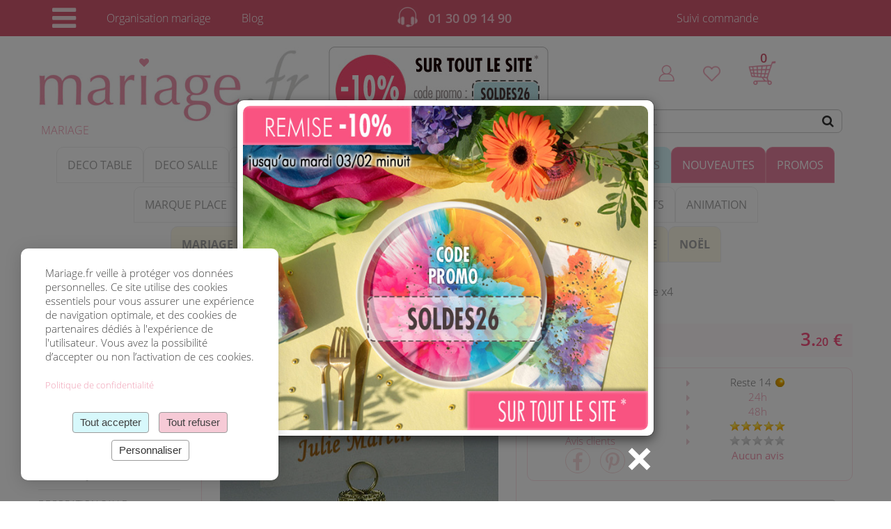

--- FILE ---
content_type: text/html; charset=UTF-8
request_url: https://www.mariage.fr/boules-de-noel-paillettes-marque-place.html
body_size: 50521
content:
<!DOCTYPE html>
<html lang="fr">
<head>
    <meta charset="utf-8">
    <meta http-equiv="X-UA-Compatible" content="IE=edge">
    <meta name="viewport" content="width=device-width, initial-scale=1">
        <title>Boules de Noel Paillettes Marque Place | Porte Nom Mariage Original</title>
    <meta name="description" content="Originales et ravissantes, ces petites boules recouvertes de paillettes scintillantes sur lesquelles vous pouvez glisser une carte avec le nom de vos invités ou de tables. Livrées avec 4 étiquettes blanches. Lot 4 Boules de Noel Paillettes Marque Place.">
    <meta name="author" content="mariage.fr">
    <meta property="og:image" content="https://www.mariage.fr/photos/produits/marque-place-noel-or.gif"/>
    <link rel="canonical" href="https://www.mariage.fr/boules-de-noel-paillettes-marque-place.html" />
    
    <meta name="robots" content="index,follow">

    
<link rel="icon" href="/img/favicon.ico">
<meta name="viewport" content="width=device-width, initial-scale=1.0, maximum-scale=1.0, user-scalable=no" />

<link href="/js/slick/slick.css" rel="stylesheet" type="text/css" media="all" />
<link href="/bootstrap/css/bootstrap.min.css" rel="stylesheet" media="all" >
<link href="/js/jquery-ui/jquery-ui.min.css" rel="stylesheet" type="text/css" media="all" />
<link rel="stylesheet" href="/js/magnific-popup/magnific-popup.css" media="all" >
<link href="/style.css?k=602" rel="stylesheet" type="text/css" media="all"/>
<!-- <link href="https://maxcdn.bootstrapcdn.com/font-awesome/4.5.0/css/font-awesome.min.css rel="stylesheet" media="all"> -->
<link  href="/bootstrap/font-awesome/4.7/css/font-awesome.min.css" rel="stylesheet" media="all">
<link href="/style2020.css?k=742" rel="stylesheet" type="text/css" media="all"/>
<!-- <link href='https://fonts.googleapis.com/css?family=Open+Sans:400,300,300italic,400italic,600,600italic,700,700italic,800,800italic' rel='stylesheet' type='text/css'> -->
<link href="/style2024.css?k=921" rel="stylesheet" type="text/css" media="all"/>
<link href='/bootstrap/google-fonts/css.css' rel='stylesheet' type='text/css'>


<!-- Balise Schema.org Organization -->
<script type="application/ld+json">
{
  "@context": "https://schema.org",
  "@type": "Organization",
  "name": "Mariage.fr",
  "url": "https://www.mariage.fr",
  "logo": "https://www.mariage.fr/img/logo-mariage.jpg",
  "address": {
    "@type": "PostalAddress",
    "streetAddress": "17, allée des Sablières",
    "addressLocality": "Croissy sur Seine",
    "postalCode": "78290",
    "addressCountry": "FR"
  },
  "telephone": "+33 1 30 09 14 90",
  "email": "contact@mariage.fr",
  "legalName": "Mariage.fr",
  "taxID": "FR05434456240",
  "identifier": {
    "@type": "PropertyValue",
    "propertyID": "RCS",
    "value": "Versailles B 434 456 240"
  },
  "sameAs": [
    "https://www.facebook.com/mariage.eu",
    "https://www.instagram.com/mariage.fr_officiel"
  ]
}
</script>
    <script language="JavaScript">
        function send(page){
            document.getElementById('page').value=page;
            document.getElementById('frm_page').submit();
        }
        function mywindow(l,h) {
            var top=(screen.height-h)/3;
            var left=(screen.width-l)/2;
            window.open ("","texte","scrollbars=yes,resizable=no,top="+top+",left="+left+",width="+l+",height="+h);
        }
        
        function mywindow_galerie(link, l,h) {
            var top=(screen.height-h)/3;
            var left=(screen.width-l)/2;
            window.open (link,"texte","scrollbars=yes,resizable=no,top="+top+",left="+left+",width="+l+",height="+h);
        }
	</script>
	
                    
</head>

<body>
<form method="post" id="frm_page" action="porte-nom-mariage.html">
    <input type="hidden" name="id_famille" value="180">
    <input type="hidden" name="nbproduitparpage" value="48">
    <input type="hidden" name="page" id="page" value="">
</form>


<header id="header">

		
	<div id="searchBox" class="hidden">
		<img src="/img/logo-mariage-mobile.jpg" class="logo_recherche">
		<a href="#" class="titre pull-right" id="searchBoxClose">
			<i class="fa fa-close fa-2x" aria-hidden="true"></i> <span class="titre"></span>
		</a>
		<div class="clear"></div>

		<div class="input-group">
			<form action="/rechercher.php" method="post" id="form_recherche_mobile">
				<input type="hidden" name="nbproduitparpage" value="624">
				<input type="text" class="form-control" id="zone_recherche" name="search" value="">
				<div id="searchResults" style="position: absolute; background: #fff; border: 1px solid #ccc; width: 100%; z-index: 999; display: none;"></div>

				<div class="clear"></div>
				
				<button class="btn btn-default" type="submit"><i class="fa fa-search" aria-hidden="true"></i> <span>RECHERCHER</span></button>

				
			<!--	<div class="suggestions">
					Les produits les plus recherchés : 
					<div class="nuage_recherche">
						<a class="rechercherExpression" data-sugggestion="Chemin de table">Chemin de table</a>, 
						<a class="rechercherExpression" data-sugggestion="Contenants à dragées">Contenants à dragées</a>, 
						<a class="rechercherExpression" data-sugggestion="Champêtre">Champêtre</a>, 
						<a class="rechercherExpression" data-sugggestion="Mignonnette">Mignonnette</a>, 
						<a class="rechercherExpression" data-sugggestion="Photobooth">Photobooth</a>, 
						<a class="rechercherExpression" data-sugggestion="Dragées mariage">Dragées mariage</a>, 
						<a class="rechercherExpression" data-sugggestion="Urne">Urne</a>, 
						<a class="rechercherExpression" data-sugggestion="Étiquette personnalisée">Étiquette personnalisée</a>, 
						<a class="rechercherExpression" data-sugggestion="Livre d'or">Livre d'or</a>, 
						<a class="rechercherExpression" data-sugggestion="Décoration rose gold">Rose gold</a>,  
						<a class="rechercherExpression" data-sugggestion="Thème bohème">Bohème</a>, 
						<a class="rechercherExpression" data-sugggestion="Accessoires invités">Accessoires invités</a>
					</div>
				</div>
			-->
				
			</form>
		</div>
	</div>

	
	<div id="voile" class="invisible"></div>
	<div class="top-bar menu2020">
		<div class="container">
			<div class="row">
				<ul class="col-sm-5">

					<li class="">
						<a href="#" class="icon_menu" id="menuburger_open">
							<i class="fa fa-bars fa-3x" aria-hidden="true"></i>
						</a>

						<nav id="menuburgertop" class="menuburger invisible">
							<a href="#" class="titre">
								<i class="fa fa-close fa-2x" aria-hidden="true" id="menuburger_close"></i> <span class="titre">MENU</span>
								<i class="fa fa-home fa-2x pull-right"></i>
							</a>
							
							<a href="nouveautes.php" class="principale">Nouveautés</a>
							<a href="mariage-discount.php" class="principale">Promotions</a>
							                  <a name="famille-35" href="/#" title="Déco table mariage" id="famille-35" class="ferme famille navigueFamilleBurger" data-id_famille="35" style="display:flex; align-items:center; justify-content:space-between;">

                  	<span style="display:flex; align-items:center; gap:8px;">
                    <span class="fa fa-chevron-left" id="chevron-gauche-35"></span>

                  	
                  											<img src="https://www.mariage.fr/photos/familles/decoration-tables-mariage-2.jpg" loading="lazy" alt="Decoration Mariage" style="width:40px; height:40px; object-fit:cover; border-radius:50%; border:1px solid #ddd; margin-right:3px; margin-left:-15px;margin-bottom:4px;">
										<span class="familleTitre txt-top">Décoration de table</span>
									</span>


                  	                  		<span class="fa fa-chevron-right" id="chevron-droite-35"></span>

                  	
                  	<button class="btn" onclick="window.location.replace('/decoration-de-table-mariage.html')" style="margin-left:10px;">TOUT VOIR</button>
                  </a>

                                    		<ul id="sousFamille-35" class="sousFamille invisible">
							    							        <li>
							            <a href="/chemin-de-table-mariage.html" title="Chemins de Table Mariage" name="famille-35" style="display:flex; align-items:center; gap:8px;">
							                <img src="https://www.mariage.fr/photos/familles/chemins-de-table-mariage-.jpg" loading="lazy" alt="Chemin de Table Mariage" style="width:30px; height:30px; object-fit:cover; border-radius:50%; border:1px solid #ddd; margin-right:6px;">
							                <span>Chemins de Table</span>
							            </a>
							        </li>
							    							        <li>
							            <a href="/centre-de-table-mariage.html" title="Centre de Table Mariage" name="famille-35" style="display:flex; align-items:center; gap:8px;">
							                <img src="https://www.mariage.fr/photos/familles/centre-de-table-mariage.jpg" loading="lazy" alt="Centre de Table Mariage" style="width:30px; height:30px; object-fit:cover; border-radius:50%; border:1px solid #ddd; margin-right:6px;">
							                <span>Centre de Table</span>
							            </a>
							        </li>
							    							        <li>
							            <a href="/rondins-bois-decoration-table-mariage.html" title="Rondins Bois" name="famille-35" style="display:flex; align-items:center; gap:8px;">
							                <img src="https://www.mariage.fr/photos/familles/rondins-bois-deco-mariage.jpg" loading="lazy" alt="Rondins Bois Decoration Table Mariage" style="width:30px; height:30px; object-fit:cover; border-radius:50%; border:1px solid #ddd; margin-right:6px;">
							                <span>Rondins de Bois</span>
							            </a>
							        </li>
							    							        <li>
							            <a href="/nappes-papier-intisse-mariage.html" title="Nappes - Serviettes" name="famille-35" style="display:flex; align-items:center; gap:8px;">
							                <img src="https://www.mariage.fr/photos/familles/nappes-intisse-mariage-.jpg" loading="lazy" alt="Nappes Serviettes Mariage" style="width:30px; height:30px; object-fit:cover; border-radius:50%; border:1px solid #ddd; margin-right:6px;">
							                <span>Nappes - Serviettes</span>
							            </a>
							        </li>
							    							        <li>
							            <a href="/ronds-de-serviette-mariage.html" title="Ronds de Serviettes" name="famille-35" style="display:flex; align-items:center; gap:8px;">
							                <img src="https://www.mariage.fr/photos/familles/ronds-de-serviettes-mariage.jpg" loading="lazy" alt="Ronds de Serviette mariage" style="width:30px; height:30px; object-fit:cover; border-radius:50%; border:1px solid #ddd; margin-right:6px;">
							                <span>Ronds de Serviettes</span>
							            </a>
							        </li>
							    							        <li>
							            <a href="/dessous-assiette-set-de-table-mariage.html" title="Dessous d'Assiette" name="famille-35" style="display:flex; align-items:center; gap:8px;">
							                <img src="https://www.mariage.fr/photos/familles/dessous-assiettes-pas-cher.jpg" loading="lazy" alt="Dessous Assiette - Set de table Mariage" style="width:30px; height:30px; object-fit:cover; border-radius:50%; border:1px solid #ddd; margin-right:6px;">
							                <span>Dessous d'Assiette</span>
							            </a>
							        </li>
							    							        <li>
							            <a href="/confettis-diamants-de-table.html" title="Confettis - Diamants de Table" name="famille-35" style="display:flex; align-items:center; gap:8px;">
							                <img src="https://www.mariage.fr/photos/familles/confettis-diamant-deco-table.jpg" loading="lazy" alt="Confettis - Diamants de Table" style="width:30px; height:30px; object-fit:cover; border-radius:50%; border:1px solid #ddd; margin-right:6px;">
							                <span>Confettis - Diamants</span>
							            </a>
							        </li>
							    							        <li>
							            <a href="/perles-guirlandes-decoration-de-table.html" title="Perles - Guirlandes" name="famille-35" style="display:flex; align-items:center; gap:8px;">
							                <img src="https://www.mariage.fr/photos/familles/guirlandes-perles.jpg" loading="lazy" alt="Perles Guirlandes Décoration de Table" style="width:30px; height:30px; object-fit:cover; border-radius:50%; border:1px solid #ddd; margin-right:6px;">
							                <span>Perles - Guirlandes</span>
							            </a>
							        </li>
							    							        <li>
							            <a href="/vases-coupelles-verre-mariage.html" title="Vases Coupelles en Verre" name="famille-35" style="display:flex; align-items:center; gap:8px;">
							                <img src="https://www.mariage.fr/photos/familles/vases-coupelles-verre-mariage.jpg" loading="lazy" alt="Vases Coupelles Verre Mariage" style="width:30px; height:30px; object-fit:cover; border-radius:50%; border:1px solid #ddd; margin-right:6px;">
							                <span>Vases Coupelles Verre</span>
							            </a>
							        </li>
							    							        <li>
							            <a href="/cloche-en-verre.html" title="Cloche en verre" name="famille-35" style="display:flex; align-items:center; gap:8px;">
							                <img src="https://www.mariage.fr/photos/familles/grande-cloche-en-verre.jpg" loading="lazy" alt="Cloche en verre" style="width:30px; height:30px; object-fit:cover; border-radius:50%; border:1px solid #ddd; margin-right:6px;">
							                <span>Cloche en verre</span>
							            </a>
							        </li>
							    							        <li>
							            <a href="/sable-decoratif.html" title="Paillettes Sable Décoratif" name="famille-35" style="display:flex; align-items:center; gap:8px;">
							                <img src="https://www.mariage.fr/photos/familles/pailletes-sable-deco-table.jpg" loading="lazy" alt="Paillettes Sable Décoratif" style="width:30px; height:30px; object-fit:cover; border-radius:50%; border:1px solid #ddd; margin-right:6px;">
							                <span>Paillettes Sable Déco</span>
							            </a>
							        </li>
							    							        <li>
							            <a href="/decoration-florale-mariage.html" title="Décoration Florale Mariage" name="famille-35" style="display:flex; align-items:center; gap:8px;">
							                <img src="https://www.mariage.fr/photos/familles/decoration-florale-de-table-.jpg" loading="lazy" alt="Décoration Florale Mariage" style="width:30px; height:30px; object-fit:cover; border-radius:50%; border:1px solid #ddd; margin-right:6px;">
							                <span>Fleurs Déco Florale</span>
							            </a>
							        </li>
							    							        <li>
							            <a href="/petales-de-rose.html" title="Pétales de Rose" name="famille-35" style="display:flex; align-items:center; gap:8px;">
							                <img src="https://www.mariage.fr/photos/familles/petales-de-rose-frais.jpg" loading="lazy" alt="Pétales de Rose" style="width:30px; height:30px; object-fit:cover; border-radius:50%; border:1px solid #ddd; margin-right:6px;">
							                <span>Pétales de Rose</span>
							            </a>
							        </li>
							    							        <li>
							            <a href="/theme-plume-mariage.html" title="Thème Plume" name="famille-35" style="display:flex; align-items:center; gap:8px;">
							                <img src="https://www.mariage.fr/photos/familles/theme-plume.jpg" loading="lazy" alt="Thème Plume" style="width:30px; height:30px; object-fit:cover; border-radius:50%; border:1px solid #ddd; margin-right:6px;">
							                <span>Déco Plume</span>
							            </a>
							        </li>
							    							        <li>
							            <a href="/deco-papillon.html" title="Thème Papillon" name="famille-35" style="display:flex; align-items:center; gap:8px;">
							                <img src="https://www.mariage.fr/photos/familles/decoration-theme-papillons.jpg" loading="lazy" alt="Deco Papillon" style="width:30px; height:30px; object-fit:cover; border-radius:50%; border:1px solid #ddd; margin-right:6px;">
							                <span>Déco Papillons</span>
							            </a>
							        </li>
							    							        <li>
							            <a href="/decoration-mariage-table.html" title="Décoration Mariage Table" name="famille-35" style="display:flex; align-items:center; gap:8px;">
							                <img src="https://www.mariage.fr/photos/familles/decoration-mariage-table.jpg" loading="lazy" alt="Décoration Mariage Table" style="width:30px; height:30px; object-fit:cover; border-radius:50%; border:1px solid #ddd; margin-right:6px;">
							                <span>Déco Mariage</span>
							            </a>
							        </li>
							    							        <li>
							            <a href="/decoration-mariage-pas-chere.html" title="Déco Mariage Pas Chere" name="famille-35" style="display:flex; align-items:center; gap:8px;">
							                <img src="https://www.mariage.fr/photos/familles/deco-mariage-discount.jpg" loading="lazy" alt="Décoration Mariage Pas Chere" style="width:30px; height:30px; object-fit:cover; border-radius:50%; border:1px solid #ddd; margin-right:6px;">
							                <span>Déco Mariage Pas Chere</span>
							            </a>
							        </li>
							    							</ul>
                  
                            <a name="famille-65" href="/#" title="Vaisselle jetable" id="famille-65" class="ferme famille navigueFamilleBurger" data-id_famille="65" style="display:flex; align-items:center; justify-content:space-between;">

                  	<span style="display:flex; align-items:center; gap:8px;">
                    <span class="fa fa-chevron-left" id="chevron-gauche-65"></span>

                  	
                  											<img src="https://www.mariage.fr/photos/familles/vaisselle-plastique-reutilisable.jpg" loading="lazy" alt="Vaisselle jetable mariage" style="width:40px; height:40px; object-fit:cover; border-radius:50%; border:1px solid #ddd; margin-right:3px; margin-left:-15px;margin-bottom:4px;">
										<span class="familleTitre txt-top">Vaisselle Jetable</span>
									</span>


                  	                  		<span class="fa fa-chevron-right" id="chevron-droite-65"></span>

                  	
                  	<button class="btn" onclick="window.location.replace('/vaisselle-jetable.html')" style="margin-left:10px;">TOUT VOIR</button>
                  </a>

                                    		<ul id="sousFamille-65" class="sousFamille invisible">
							    							        <li>
							            <a href="/assiettes-reutilisables-et-carton.html" title="Assiettes" name="famille-65" style="display:flex; align-items:center; gap:8px;">
							                <img src="https://www.mariage.fr/photos/familles/assiette-carton-coeur-dore-2.gif" loading="lazy" alt="Assiettes Réutilisables et Carton" style="width:30px; height:30px; object-fit:cover; border-radius:50%; border:1px solid #ddd; margin-right:6px;">
							                <span>Assiettes</span>
							            </a>
							        </li>
							    							        <li>
							            <a href="/Couverts-Discount.html" title="Couverts" name="famille-65" style="display:flex; align-items:center; gap:8px;">
							                <img src="https://www.mariage.fr/photos/familles/couvert-table-jetable-mariage.jpg" loading="lazy" alt="Couverts" style="width:30px; height:30px; object-fit:cover; border-radius:50%; border:1px solid #ddd; margin-right:6px;">
							                <span>Couverts</span>
							            </a>
							        </li>
							    							        <li>
							            <a href="/gobelets-et-verres.html" title="Gobelets et Verres" name="famille-65" style="display:flex; align-items:center; gap:8px;">
							                <img src="https://www.mariage.fr/photos/familles/gobelets-verre-vaisselle.jpg" loading="lazy" alt="Gobelets et Verres" style="width:30px; height:30px; object-fit:cover; border-radius:50%; border:1px solid #ddd; margin-right:6px;">
							                <span>Gobelets et Verres</span>
							            </a>
							        </li>
							    							        <li>
							            <a href="/flutes-plastiques.html" title="Flutes" name="famille-65" style="display:flex; align-items:center; gap:8px;">
							                <img src="https://www.mariage.fr/photos/familles/flutes-plastique-et-verre.jpg" loading="lazy" alt="Flutes Plastiques" style="width:30px; height:30px; object-fit:cover; border-radius:50%; border:1px solid #ddd; margin-right:6px;">
							                <span>Flutes</span>
							            </a>
							        </li>
							    							        <li>
							            <a href="/flutes-gravees-mariage.html" title="Flutes gravées" name="famille-65" style="display:flex; align-items:center; gap:8px;">
							                <img src="https://www.mariage.fr/photos/familles/flute-gravee-mariage-discount.jpg" loading="lazy" alt="Flutes gravées Mariage" style="width:30px; height:30px; object-fit:cover; border-radius:50%; border:1px solid #ddd; margin-right:6px;">
							                <span>Flutes gravées</span>
							            </a>
							        </li>
							    							        <li>
							            <a href="/vaisselle-cocktail-buffet.html" title="Cocktail - Buffet" name="famille-65" style="display:flex; align-items:center; gap:8px;">
							                <img src="https://www.mariage.fr/photos/familles/plateau-blanc-carton-petits-fours-2.jpg" loading="lazy" alt="Vaisselle Cocktail Buffet" style="width:30px; height:30px; object-fit:cover; border-radius:50%; border:1px solid #ddd; margin-right:6px;">
							                <span>Cocktail - Buffet</span>
							            </a>
							        </li>
							    							        <li>
							            <a href="/verrines-aperitives-mariage.html" title="Verrines" name="famille-65" style="display:flex; align-items:center; gap:8px;">
							                <img src="https://www.mariage.fr/photos/familles/verrine-plastique-cylindre-aperitif-2.gif" loading="lazy" alt="Verrines Apéritives Mariage" style="width:30px; height:30px; object-fit:cover; border-radius:50%; border:1px solid #ddd; margin-right:6px;">
							                <span>Verrines</span>
							            </a>
							        </li>
							    							        <li>
							            <a href="/pailles-et-agitateurs-touillettes.html" title="Pailles - Agitateurs" name="famille-65" style="display:flex; align-items:center; gap:8px;">
							                <img src="https://www.mariage.fr/photos/familles/paille-candy-bar-rose-gold-metal.jpg" loading="lazy" alt="Pailles et Agitateurs Touillettes" style="width:30px; height:30px; object-fit:cover; border-radius:50%; border:1px solid #ddd; margin-right:6px;">
							                <span>Pailles - Agitateurs</span>
							            </a>
							        </li>
							    							</ul>
                  
                            <a name="famille-80" href="/#" title="Marque Place Mariage" id="famille-80" class="ferme famille navigueFamilleBurger" data-id_famille="80" style="display:flex; align-items:center; justify-content:space-between;">

                  	<span style="display:flex; align-items:center; gap:8px;">
                    <span class="fa fa-chevron-left" id="chevron-gauche-80"></span>

                  	
                  											<img src="https://www.mariage.fr/photos/familles/marques-places.jpg" loading="lazy" alt="Marque Place Mariage" style="width:40px; height:40px; object-fit:cover; border-radius:50%; border:1px solid #ddd; margin-right:3px; margin-left:-15px;margin-bottom:4px;">
										<span class="familleTitre ">Marque-Place</span>
									</span>


                  	                  		<span class="fa fa-chevron-right" id="chevron-droite-80"></span>

                  	
                  	<button class="btn" onclick="window.location.replace('/marque-place-mariage.html')" style="margin-left:10px;">TOUT VOIR</button>
                  </a>

                                    		<ul id="sousFamille-80" class="sousFamille invisible">
							    							        <li>
							            <a href="/porte-nom-mariage.html" title="Porte Nom" name="famille-80" style="display:flex; align-items:center; gap:8px;">
							                <img src="https://www.mariage.fr/photos/familles/porte-nom-mariage.jpg" loading="lazy" alt="Porte Nom Mariage Original" style="width:30px; height:30px; object-fit:cover; border-radius:50%; border:1px solid #ddd; margin-right:6px;">
							                <span>Porte Nom</span>
							            </a>
							        </li>
							    							        <li>
							            <a href="/marque-table-mariage.html" title="Marque Table" name="famille-80" style="display:flex; align-items:center; gap:8px;">
							                <img src="https://www.mariage.fr/photos/familles/marque-table-mariage.jpg" loading="lazy" alt="Marque Table Mariage" style="width:30px; height:30px; object-fit:cover; border-radius:50%; border:1px solid #ddd; margin-right:6px;">
							                <span>Marque Table Mariage</span>
							            </a>
							        </li>
							    							        <li>
							            <a href="/centre-de-table-mariage.html" title="Centre de Table Mariage" name="famille-80" style="display:flex; align-items:center; gap:8px;">
							                <img src="https://www.mariage.fr/photos/familles/centre-de-table-mariage.jpg" loading="lazy" alt="Centre de Table Mariage" style="width:30px; height:30px; object-fit:cover; border-radius:50%; border:1px solid #ddd; margin-right:6px;">
							                <span>Centre de Table</span>
							            </a>
							        </li>
							    							        <li>
							            <a href="/panneau-signalisation-mariage.html" title="Panneau Signalisation Mariage" name="famille-80" style="display:flex; align-items:center; gap:8px;">
							                <img src="https://www.mariage.fr/photos/familles/panneau-signalisation-mariage-.jpg" loading="lazy" alt="Panneau Signalisation Mariage" style="width:30px; height:30px; object-fit:cover; border-radius:50%; border:1px solid #ddd; margin-right:6px;">
							                <span>Panneau Signalisation</span>
							            </a>
							        </li>
							    							        <li>
							            <a href="/panneau-bienvenue-mariage-personnalise.html" title="Panneau Bienvenue Mariage" name="famille-80" style="display:flex; align-items:center; gap:8px;">
							                <img src="https://www.mariage.fr/photos/familles/panneau-bienvenue-mariage.jpg" loading="lazy" alt="Panneau Bienvenue Mariage Personnalisé" style="width:30px; height:30px; object-fit:cover; border-radius:50%; border:1px solid #ddd; margin-right:6px;">
							                <span>Panneau Bienvenue Mariage</span>
							            </a>
							        </li>
							    							</ul>
                  
                            <a name="famille-16" href="/#" title="Décoration salle mariage" id="famille-16" class="ferme famille navigueFamilleBurger" data-id_famille="16" style="display:flex; align-items:center; justify-content:space-between;">

                  	<span style="display:flex; align-items:center; gap:8px;">
                    <span class="fa fa-chevron-left" id="chevron-gauche-16"></span>

                  	
                  											<img src="https://www.mariage.fr/photos/familles/ballon_anim.gif" loading="lazy" alt="Décoration de salle mariage" style="width:40px; height:40px; object-fit:cover; border-radius:50%; border:1px solid #ddd; margin-right:3px; margin-left:-15px;margin-bottom:4px;">
										<span class="familleTitre txt-top">Décoration de salle</span>
									</span>


                  	                  		<span class="fa fa-chevron-right" id="chevron-droite-16"></span>

                  	
                  	<button class="btn" onclick="window.location.replace('/decoration-de-salle-mariage.html')" style="margin-left:10px;">TOUT VOIR</button>
                  </a>

                                    		<ul id="sousFamille-16" class="sousFamille invisible">
							    							        <li>
							            <a href="/arche-ballon.html" title="Arche Ballons" name="famille-16" style="display:flex; align-items:center; gap:8px;">
							                <img src="https://www.mariage.fr/photos/familles/arche-ballons.jpg" loading="lazy" alt="Arche Ballon" style="width:30px; height:30px; object-fit:cover; border-radius:50%; border:1px solid #ddd; margin-right:6px;">
							                <span>Arche Ballon</span>
							            </a>
							        </li>
							    							        <li>
							            <a href="/ballons-mariage.html" title="Ballons Mariage" name="famille-16" style="display:flex; align-items:center; gap:8px;">
							                <img src="https://www.mariage.fr/photos/familles/ballons-mariage.jpg" loading="lazy" alt="Ballons Mariage" style="width:30px; height:30px; object-fit:cover; border-radius:50%; border:1px solid #ddd; margin-right:6px;">
							                <span>Ballons Mariage</span>
							            </a>
							        </li>
							    							        <li>
							            <a href="/ballons-lettre-mylar-pas-cher.html" title="Ballons Lettre" name="famille-16" style="display:flex; align-items:center; gap:8px;">
							                <img src="https://www.mariage.fr/photos/familles/ballon-lettres-rose-gold.jpg" loading="lazy" alt="Ballons Lettre Mylar pas cher" style="width:30px; height:30px; object-fit:cover; border-radius:50%; border:1px solid #ddd; margin-right:6px;">
							                <span>Ballons Lettre</span>
							            </a>
							        </li>
							    							        <li>
							            <a href="/ballons-chiffre-mylar-pas-cher.html" title="Ballons Chiffre" name="famille-16" style="display:flex; align-items:center; gap:8px;">
							                <img src="https://www.mariage.fr/photos/familles/ballon-chiffre-gonflable.jpg" loading="lazy" alt="Ballons Chiffre Mylar pas cher" style="width:30px; height:30px; object-fit:cover; border-radius:50%; border:1px solid #ddd; margin-right:6px;">
							                <span>Ballons Chiffre</span>
							            </a>
							        </li>
							    							        <li>
							            <a href="/helium-et-accessoires-ballons.html" title="Hélium et Accessoires Ballons" name="famille-16" style="display:flex; align-items:center; gap:8px;">
							                <img src="https://www.mariage.fr/photos/familles/helium-accessoires-ballons.jpg" loading="lazy" alt="Hélium et Accessoires Ballons" style="width:30px; height:30px; object-fit:cover; border-radius:50%; border:1px solid #ddd; margin-right:6px;">
							                <span>Hélium et Accessoires Ballons</span>
							            </a>
							        </li>
							    							        <li>
							            <a href="/cubes-et-chiffres-a-ballons.html" title="Cubes Stand Ballons" name="famille-16" style="display:flex; align-items:center; gap:8px;">
							                <img src="https://www.mariage.fr/photos/familles/cube-chiffre-ballon-deco-salle.jpg" loading="lazy" alt="Cubes à Ballons" style="width:30px; height:30px; object-fit:cover; border-radius:50%; border:1px solid #ddd; margin-right:6px;">
							                <span>Cubes à Ballons</span>
							            </a>
							        </li>
							    							        <li>
							            <a href="/structures-chiffres-a-ballons.html" title="Structures Chiffres à Ballons" name="famille-16" style="display:flex; align-items:center; gap:8px;">
							                <img src="https://www.mariage.fr/photos/familles/stand-chiffre-ballon.jpg" loading="lazy" alt="Structures Chiffres à Ballons" style="width:30px; height:30px; object-fit:cover; border-radius:50%; border:1px solid #ddd; margin-right:6px;">
							                <span>Structures Chiffres à Ballons</span>
							            </a>
							        </li>
							    							        <li>
							            <a href="/guirlandes-banderoles-bannieres-mariage.html" title="Guirlandes Banderoles Mariage" name="famille-16" style="display:flex; align-items:center; gap:8px;">
							                <img src="https://www.mariage.fr/photos/familles/guirlande-vive-les-maries.jpg" loading="lazy" alt="Guirlandes Banderoles Bannières Mariage" style="width:30px; height:30px; object-fit:cover; border-radius:50%; border:1px solid #ddd; margin-right:6px;">
							                <span>Guirlandes Banderoles Mariage</span>
							            </a>
							        </li>
							    							        <li>
							            <a href="/pompons-mariage.html" title="Pompons Mariage - Suspensions" name="famille-16" style="display:flex; align-items:center; gap:8px;">
							                <img src="https://www.mariage.fr/photos/familles/pompons-mariage.jpg" loading="lazy" alt="Pompons Mariage" style="width:30px; height:30px; object-fit:cover; border-radius:50%; border:1px solid #ddd; margin-right:6px;">
							                <span>Pompons Mariage</span>
							            </a>
							        </li>
							    							        <li>
							            <a href="/boules-lampion-mariage.html" title="Boules Lampion Mariage" name="famille-16" style="display:flex; align-items:center; gap:8px;">
							                <img src="https://www.mariage.fr/photos/familles/boule-lampion-deco-salle.jpg" loading="lazy" alt="Boules Lampion Mariage" style="width:30px; height:30px; object-fit:cover; border-radius:50%; border:1px solid #ddd; margin-right:6px;">
							                <span>Boules Lampion Mariage</span>
							            </a>
							        </li>
							    							        <li>
							            <a href="/panneau-signalisation-mariage.html" title="Panneau Signalisation Mariage" name="famille-16" style="display:flex; align-items:center; gap:8px;">
							                <img src="https://www.mariage.fr/photos/familles/panneau-signalisation-mariage-.jpg" loading="lazy" alt="Panneau Signalisation Mariage" style="width:30px; height:30px; object-fit:cover; border-radius:50%; border:1px solid #ddd; margin-right:6px;">
							                <span>Panneau Signalisation</span>
							            </a>
							        </li>
							    							        <li>
							            <a href="/panneau-bienvenue-mariage-personnalise.html" title="Panneau Bienvenue Mariage" name="famille-16" style="display:flex; align-items:center; gap:8px;">
							                <img src="https://www.mariage.fr/photos/familles/panneau-bienvenue-mariage.jpg" loading="lazy" alt="Panneau Bienvenue Mariage Personnalisé" style="width:30px; height:30px; object-fit:cover; border-radius:50%; border:1px solid #ddd; margin-right:6px;">
							                <span>Panneau Bienvenue Mariage</span>
							            </a>
							        </li>
							    							        <li>
							            <a href="/tapis-eglise-mariage.html" title="Tapis d'Eglise" name="famille-16" style="display:flex; align-items:center; gap:8px;">
							                <img src="https://www.mariage.fr/photos/familles/tapis-eglise-mariage.jpg" loading="lazy" alt="Tapis d'Eglise Mariage" style="width:30px; height:30px; object-fit:cover; border-radius:50%; border:1px solid #ddd; margin-right:6px;">
							                <span>Tapis d'Eglise</span>
							            </a>
							        </li>
							    							        <li>
							            <a href="/tapis-eglise-personnalise.html" title="Tapis d'Eglise Personnalisés" name="famille-16" style="display:flex; align-items:center; gap:8px;">
							                <img src="https://www.mariage.fr/photos/familles/tapis-ceremonie-personnalise.jpg" loading="lazy" alt="Tapis Eglise Personnalisé" style="width:30px; height:30px; object-fit:cover; border-radius:50%; border:1px solid #ddd; margin-right:6px;">
							                <span>Tapis d'Eglise Personnalisés</span>
							            </a>
							        </li>
							    							        <li>
							            <a href="/housses-de-chaise-mariage.html" title="Housses de Chaise" name="famille-16" style="display:flex; align-items:center; gap:8px;">
							                <img src="https://www.mariage.fr/photos/familles/housses-de-chaise-mariage.jpg" loading="lazy" alt="Housses de Chaise Mariage" style="width:30px; height:30px; object-fit:cover; border-radius:50%; border:1px solid #ddd; margin-right:6px;">
							                <span>Housses de Chaise</span>
							            </a>
							        </li>
							    							        <li>
							            <a href="/noeuds-de-chaises.html" title="Noeuds de Chaises" name="famille-16" style="display:flex; align-items:center; gap:8px;">
							                <img src="https://www.mariage.fr/photos/familles/noeud-chaise-mariage.jpg" loading="lazy" alt="Noeuds de Chaises" style="width:30px; height:30px; object-fit:cover; border-radius:50%; border:1px solid #ddd; margin-right:6px;">
							                <span>Noeuds de Chaises</span>
							            </a>
							        </li>
							    							        <li>
							            <a href="/tentures-mariage.html" title="Tentures Mariage" name="famille-16" style="display:flex; align-items:center; gap:8px;">
							                <img src="https://www.mariage.fr/photos/familles/tenture-de-salle-mariage.jpg" loading="lazy" alt="Tentures Mariage" style="width:30px; height:30px; object-fit:cover; border-radius:50%; border:1px solid #ddd; margin-right:6px;">
							                <span>Tentures Mariage</span>
							            </a>
							        </li>
							    							</ul>
                  
                            <a name="famille-79" href="/#" title="Bougies - Photophores" id="famille-79" class="ferme famille navigueFamilleBurger" data-id_famille="79" style="display:flex; align-items:center; justify-content:space-between;">

                  	<span style="display:flex; align-items:center; gap:8px;">
                    <span class="fa fa-chevron-left" id="chevron-gauche-79"></span>

                  	
                  											<img src="https://www.mariage.fr/photos/familles/decoration-bougies.jpg" loading="lazy" alt="Bougies Photophores" style="width:40px; height:40px; object-fit:cover; border-radius:50%; border:1px solid #ddd; margin-right:3px; margin-left:-15px;margin-bottom:4px;">
										<span class="familleTitre ">Bougies - Photophores</span>
									</span>


                  	                  		<span class="fa fa-chevron-right" id="chevron-droite-79"></span>

                  	
                  	<button class="btn" onclick="window.location.replace('/bougies-photophores.html')" style="margin-left:10px;">TOUT VOIR</button>
                  </a>

                                    		<ul id="sousFamille-79" class="sousFamille invisible">
							    							        <li>
							            <a href="/bougies-mariage.html" title="Bougies Mariage" name="famille-79" style="display:flex; align-items:center; gap:8px;">
							                <img src="https://www.mariage.fr/photos/familles/bougies-mariage.jpg" loading="lazy" alt="Bougies Mariage" style="width:30px; height:30px; object-fit:cover; border-radius:50%; border:1px solid #ddd; margin-right:6px;">
							                <span>Bougies Mariage</span>
							            </a>
							        </li>
							    							        <li>
							            <a href="/bougies-led-pas-cher.html" title="Bougies Led" name="famille-79" style="display:flex; align-items:center; gap:8px;">
							                <img src="https://www.mariage.fr/photos/familles/bougies-led-pas-cher.jpg" loading="lazy" alt="Bougies Led pas cher" style="width:30px; height:30px; object-fit:cover; border-radius:50%; border:1px solid #ddd; margin-right:6px;">
							                <span>Bougies Led</span>
							            </a>
							        </li>
							    							        <li>
							            <a href="/photophores-mariage.html" title="Photophores" name="famille-79" style="display:flex; align-items:center; gap:8px;">
							                <img src="https://www.mariage.fr/photos/familles/photophores-verre-mariage.jpg" loading="lazy" alt="Photophores Mariage" style="width:30px; height:30px; object-fit:cover; border-radius:50%; border:1px solid #ddd; margin-right:6px;">
							                <span>Photophores - Bougeoirs</span>
							            </a>
							        </li>
							    							        <li>
							            <a href="/centre-de-table-mariage.html" title="Centre de Table Mariage" name="famille-79" style="display:flex; align-items:center; gap:8px;">
							                <img src="https://www.mariage.fr/photos/familles/centre-de-table-mariage.jpg" loading="lazy" alt="Centre de Table Mariage" style="width:30px; height:30px; object-fit:cover; border-radius:50%; border:1px solid #ddd; margin-right:6px;">
							                <span>Centre de Table</span>
							            </a>
							        </li>
							    							        <li>
							            <a href="/vases-coupelles-verre-mariage.html" title="Vases Coupelles en Verre" name="famille-79" style="display:flex; align-items:center; gap:8px;">
							                <img src="https://www.mariage.fr/photos/familles/vases-coupelles-verre-mariage.jpg" loading="lazy" alt="Vases Coupelles Verre Mariage" style="width:30px; height:30px; object-fit:cover; border-radius:50%; border:1px solid #ddd; margin-right:6px;">
							                <span>Vases Coupelles Verre</span>
							            </a>
							        </li>
							    							</ul>
                  
                            <a name="famille-261" href="/#" title="Dragées" id="famille-261" class="ferme famille navigueFamilleBurger" data-id_famille="261" style="display:flex; align-items:center; justify-content:space-between;">

                  	<span style="display:flex; align-items:center; gap:8px;">
                    <span class="fa fa-chevron-left" id="chevron-gauche-261"></span>

                  	
                  											<img src="https://www.mariage.fr/photos/familles/dragees.jpg" loading="lazy" alt="Dragées" style="width:40px; height:40px; object-fit:cover; border-radius:50%; border:1px solid #ddd; margin-right:3px; margin-left:-15px;margin-bottom:4px;">
										<span class="familleTitre txt-top">Dragées</span>
									</span>


                  	                  		<span class="fa fa-chevron-right" id="chevron-droite-261"></span>

                  	
                  	<button class="btn" onclick="window.location.replace('/dragees.html')" style="margin-left:10px;">TOUT VOIR</button>
                  </a>

                                    		<ul id="sousFamille-261" class="sousFamille invisible">
							    							        <li>
							            <a href="/dragees-mariage.html" title="Dragées Mariage" name="famille-261" style="display:flex; align-items:center; gap:8px;">
							                <img src="https://www.mariage.fr/photos/familles/dragees-mariage.jpg" loading="lazy" alt="Dragées mariage" style="width:30px; height:30px; object-fit:cover; border-radius:50%; border:1px solid #ddd; margin-right:6px;">
							                <span>Dragées Mariage</span>
							            </a>
							        </li>
							    							        <li>
							            <a href="/dragees-amande-chocolat.html" title="Dragées amande - chocolat" name="famille-261" style="display:flex; align-items:center; gap:8px;">
							                <img src="https://www.mariage.fr/photos/familles/sachet-dragees.jpg" loading="lazy" alt="Dragées amande chocolat" style="width:30px; height:30px; object-fit:cover; border-radius:50%; border:1px solid #ddd; margin-right:6px;">
							                <span>Dragées en sachet</span>
							            </a>
							        </li>
							    							        <li>
							            <a href="/dragees-personnalisees.html" title="Dragées Personnalisées" name="famille-261" style="display:flex; align-items:center; gap:8px;">
							                <img src="https://www.mariage.fr/photos/familles/dragees-personnalise.jpg" loading="lazy" alt="Dragées Personnalisées" style="width:30px; height:30px; object-fit:cover; border-radius:50%; border:1px solid #ddd; margin-right:6px;">
							                <span>Dragées Personnalisées</span>
							            </a>
							        </li>
							    							        <li>
							            <a href="/dragees-chocolat.html" title="Dragées Chocolat" name="famille-261" style="display:flex; align-items:center; gap:8px;">
							                <img src="https://www.mariage.fr/photos/familles/sachet-dragees.jpg" loading="lazy" alt="Dragées Chocolat" style="width:30px; height:30px; object-fit:cover; border-radius:50%; border:1px solid #ddd; margin-right:6px;">
							                <span>Dragées Chocolat</span>
							            </a>
							        </li>
							    							        <li>
							            <a href="/etiquettes-dragees.html" title="Etiquettes pour Dragées" name="famille-261" style="display:flex; align-items:center; gap:8px;">
							                <img src="https://www.mariage.fr/photos/familles/etiquette-pour-boite-dragee.jpg" loading="lazy" alt="Etiquettes Dragées" style="width:30px; height:30px; object-fit:cover; border-radius:50%; border:1px solid #ddd; margin-right:6px;">
							                <span>Etiquettes pour Dragées</span>
							            </a>
							        </li>
							    							        <li>
							            <a href="/etiquettes-personnalisees.html" title="Etiquettes Personnalisées" name="famille-261" style="display:flex; align-items:center; gap:8px;">
							                <img src="https://www.mariage.fr/photos/familles/etiquettes-personnalises-pas-cher.jpg" loading="lazy" alt="Etiquettes Personnalisées" style="width:30px; height:30px; object-fit:cover; border-radius:50%; border:1px solid #ddd; margin-right:6px;">
							                <span>Etiquettes Personnalisées</span>
							            </a>
							        </li>
							    							        <li>
							            <a href="/rubans-mariage.html" title="Rubans Mariage" name="famille-261" style="display:flex; align-items:center; gap:8px;">
							                <img src="https://www.mariage.fr/photos/familles/rubans-mariage.jpg" loading="lazy" alt="Rubans Mariage" style="width:30px; height:30px; object-fit:cover; border-radius:50%; border:1px solid #ddd; margin-right:6px;">
							                <span>Rubans</span>
							            </a>
							        </li>
							    							        <li>
							            <a href="/rubans-personnalises.html" title="Rubans personnalisés" name="famille-261" style="display:flex; align-items:center; gap:8px;">
							                <img src="https://www.mariage.fr/photos/familles/ruban-personnalise.jpg" loading="lazy" alt="Rubans personnalisés" style="width:30px; height:30px; object-fit:cover; border-radius:50%; border:1px solid #ddd; margin-right:6px;">
							                <span>Rubans personnalisés</span>
							            </a>
							        </li>
							    							        <li>
							            <a href="/contenants-dragees.html" title="Contenants Dragées Mariage" name="famille-261" style="display:flex; align-items:center; gap:8px;">
							                <img src="https://www.mariage.fr/photos/familles/contenant-verre-dragees.jpg" loading="lazy" alt="Contenants dragées mariage" style="width:30px; height:30px; object-fit:cover; border-radius:50%; border:1px solid #ddd; margin-right:6px;">
							                <span>Contenants dragées</span>
							            </a>
							        </li>
							    							        <li>
							            <a href="/contenants-dragees-mariage-personnalises.html" title="Contenants Dragées Personnalisés" name="famille-261" style="display:flex; align-items:center; gap:8px;">
							                <img src="https://www.mariage.fr/photos/familles/contenant-dragees-personnalise-.gif" loading="lazy" alt="Contenants Dragées Mariage Personnalisés" style="width:30px; height:30px; object-fit:cover; border-radius:50%; border:1px solid #ddd; margin-right:6px;">
							                <span>Contenants Personnalisés</span>
							            </a>
							        </li>
							    							        <li>
							            <a href="/bonbonniere.html" title="Bonbonnière" name="famille-261" style="display:flex; align-items:center; gap:8px;">
							                <img src="https://www.mariage.fr/photos/familles/bonbonniere.jpg" loading="lazy" alt="Bonbonnière" style="width:30px; height:30px; object-fit:cover; border-radius:50%; border:1px solid #ddd; margin-right:6px;">
							                <span>Bonbonnière</span>
							            </a>
							        </li>
							    							        <li>
							            <a href="/bonbons-candy.html" title="Bonbons - Candy" name="famille-261" style="display:flex; align-items:center; gap:8px;">
							                <img src="https://www.mariage.fr/photos/familles/bonbons-mariage.jpg" loading="lazy" alt="Bonbons Candy" style="width:30px; height:30px; object-fit:cover; border-radius:50%; border:1px solid #ddd; margin-right:6px;">
							                <span>Bonbons</span>
							            </a>
							        </li>
							    							        <li>
							            <a href="/chocolat-mariage.html" title="Boites de Chocolat" name="famille-261" style="display:flex; align-items:center; gap:8px;">
							                <img src="https://www.mariage.fr/photos/familles/boite-chocolat-pas-cher.jpg" loading="lazy" alt="Boites de Chocolat" style="width:30px; height:30px; object-fit:cover; border-radius:50%; border:1px solid #ddd; margin-right:6px;">
							                <span>Chocolats</span>
							            </a>
							        </li>
							    							        <li>
							            <a href="/presentoirs-a-dragees.html" title="Présentoirs à Dragées" name="famille-261" style="display:flex; align-items:center; gap:8px;">
							                <img src="https://www.mariage.fr/photos/familles/presentoir-dragees.jpg" loading="lazy" alt="Présentoirs à Dragées" style="width:30px; height:30px; object-fit:cover; border-radius:50%; border:1px solid #ddd; margin-right:6px;">
							                <span>Présentoirs à Dragées</span>
							            </a>
							        </li>
							    							        <li>
							            <a href="/candy-bar-bar-a-bonbons.html" title="Candy Bar" name="famille-261" style="display:flex; align-items:center; gap:8px;">
							                <img src="https://www.mariage.fr/photos/familles/candy-bar.jpg" loading="lazy" alt="Candy Bar mariage" style="width:30px; height:30px; object-fit:cover; border-radius:50%; border:1px solid #ddd; margin-right:6px;">
							                <span>Candy Bar</span>
							            </a>
							        </li>
							    							        <li>
							            <a href="/dragees-bapteme.html" title="Dragées Baptême" name="famille-261" style="display:flex; align-items:center; gap:8px;">
							                <img src="https://www.mariage.fr/photos/familles/dragee-bapteme-.jpg" loading="lazy" alt="Dragées bapteme" style="width:30px; height:30px; object-fit:cover; border-radius:50%; border:1px solid #ddd; margin-right:6px;">
							                <span>Dragées Baptême</span>
							            </a>
							        </li>
							    							        <li>
							            <a href="/dragees-communion.html" title="Dragées Communion" name="famille-261" style="display:flex; align-items:center; gap:8px;">
							                <img src="https://www.mariage.fr/photos/familles/dragees-communion.jpg" loading="lazy" alt="Dragées Communion" style="width:30px; height:30px; object-fit:cover; border-radius:50%; border:1px solid #ddd; margin-right:6px;">
							                <span>Dragées Communion</span>
							            </a>
							        </li>
							    							</ul>
                  
                            <a name="famille-37" href="/contenants-dragees.html" title="Contenants Dragées Mariage" id="famille-37" class="ferme famille " data-id_famille="37" style="display:flex; align-items:center; justify-content:space-between;">

                  	<span style="display:flex; align-items:center; gap:8px;">
                    <span class="fa fa-chevron-left" id="chevron-gauche-37"></span>

                  	
                  											<img src="https://www.mariage.fr/photos/familles/contenant-verre-dragees.jpg" loading="lazy" alt="Contenants dragées mariage" style="width:40px; height:40px; object-fit:cover; border-radius:50%; border:1px solid #ddd; margin-right:3px; margin-left:-15px;margin-bottom:4px;">
										<span class="familleTitre ">Contenants dragées</span>
									</span>


                  	
                  	<button class="btn" onclick="window.location.replace('/contenants-dragees.html')" style="margin-left:10px;">TOUT VOIR</button>
                  </a>

                  
                            <a name="famille-31" href="/#" title="Cadeaux Invités Mariage" id="famille-31" class="ferme famille navigueFamilleBurger" data-id_famille="31" style="display:flex; align-items:center; justify-content:space-between;">

                  	<span style="display:flex; align-items:center; gap:8px;">
                    <span class="fa fa-chevron-left" id="chevron-gauche-31"></span>

                  	
                  											<img src="https://www.mariage.fr/photos/familles/cadeau-invite-mariage.jpg" loading="lazy" alt="Cadeaux Invités Mariage" style="width:40px; height:40px; object-fit:cover; border-radius:50%; border:1px solid #ddd; margin-right:3px; margin-left:-15px;margin-bottom:4px;">
										<span class="familleTitre ">Cadeaux Invités</span>
									</span>


                  	                  		<span class="fa fa-chevron-right" id="chevron-droite-31"></span>

                  	
                  	<button class="btn" onclick="window.location.replace('/cadeau-invite-mariage.html')" style="margin-left:10px;">TOUT VOIR</button>
                  </a>

                                    		<ul id="sousFamille-31" class="sousFamille invisible">
							    							        <li>
							            <a href="/etiquettes-personnalisees.html" title="Etiquettes Personnalisées" name="famille-31" style="display:flex; align-items:center; gap:8px;">
							                <img src="https://www.mariage.fr/photos/familles/etiquettes-personnalises-pas-cher.jpg" loading="lazy" alt="Etiquettes Personnalisées" style="width:30px; height:30px; object-fit:cover; border-radius:50%; border:1px solid #ddd; margin-right:6px;">
							                <span>Etiquettes Personnalisées</span>
							            </a>
							        </li>
							    							        <li>
							            <a href="/cadeau-invite-mariage.html" title="Cadeaux Invités Mariage" name="famille-31" style="display:flex; align-items:center; gap:8px;">
							                <img src="https://www.mariage.fr/photos/familles/cadeau-invite-mariage.jpg" loading="lazy" alt="Cadeaux Invités Mariage" style="width:30px; height:30px; object-fit:cover; border-radius:50%; border:1px solid #ddd; margin-right:6px;">
							                <span>Cadeaux Invités</span>
							            </a>
							        </li>
							    							        <li>
							            <a href="/cadeaux-temoins.html" title="Cadeaux Témoins Mariage" name="famille-31" style="display:flex; align-items:center; gap:8px;">
							                <img src="https://www.mariage.fr/photos/familles/cadeau-invite-temoin-mariage.jpg" loading="lazy" alt="Cadeaux Témoins Mariage" style="width:30px; height:30px; object-fit:cover; border-radius:50%; border:1px solid #ddd; margin-right:6px;">
							                <span>Cadeaux Témoins</span>
							            </a>
							        </li>
							    							        <li>
							            <a href="/articles-personnalises-pour-mariage.html" title="Articles Personnalisés" name="famille-31" style="display:flex; align-items:center; gap:8px;">
							                <img src="https://www.mariage.fr/photos/familles/articles-personnalises-mariage.gif" loading="lazy" alt="Articles Personnalisés Mariage" style="width:30px; height:30px; object-fit:cover; border-radius:50%; border:1px solid #ddd; margin-right:6px;">
							                <span>Articles Personnalisés</span>
							            </a>
							        </li>
							    							        <li>
							            <a href="/masques-covid-mariage.html" title="Masques Covid Mariage" name="famille-31" style="display:flex; align-items:center; gap:8px;">
							                <img src="https://www.mariage.fr/photos/familles/masque-covid-mariage.jpg" loading="lazy" alt="Masques Covid Mariage" style="width:30px; height:30px; object-fit:cover; border-radius:50%; border:1px solid #ddd; margin-right:6px;">
							                <span>Masques Covid Mariage</span>
							            </a>
							        </li>
							    							        <li>
							            <a href="/sacs-pochettes-cadeaux-mariage.html" title="Sacs Pochettes Cadeaux" name="famille-31" style="display:flex; align-items:center; gap:8px;">
							                <img src="https://www.mariage.fr/photos/familles/sacs-pochettes-cadeaux-mariage-.jpg" loading="lazy" alt="Sacs Pochettes Cadeaux Mariage" style="width:30px; height:30px; object-fit:cover; border-radius:50%; border:1px solid #ddd; margin-right:6px;">
							                <span>Sacs Pochettes Cadeaux</span>
							            </a>
							        </li>
							    							        <li>
							            <a href="/mignonnettes-alcool.html" title="Mignonnettes Alcool" name="famille-31" style="display:flex; align-items:center; gap:8px;">
							                <img src="https://www.mariage.fr/photos/familles/mignonettes-eau-de-vie.jpg" loading="lazy" alt="Mignonnettes Alcool" style="width:30px; height:30px; object-fit:cover; border-radius:50%; border:1px solid #ddd; margin-right:6px;">
							                <span>Mignonnettes Alcool</span>
							            </a>
							        </li>
							    							        <li>
							            <a href="/miroirs-de-poche-personnalises.html" title="Miroirs Poche Personnalisés" name="famille-31" style="display:flex; align-items:center; gap:8px;">
							                <img src="https://www.mariage.fr/photos/familles/miroir-de-poche-personnalise.jpg" loading="lazy" alt="Miroirs de Poche Personnalisés" style="width:30px; height:30px; object-fit:cover; border-radius:50%; border:1px solid #ddd; margin-right:6px;">
							                <span>Miroirs Poche Personnalisés</span>
							            </a>
							        </li>
							    							</ul>
                  
                            <a name="famille-259" href="/#" title="Articles Personnalisés" id="famille-259" class="ferme famille navigueFamilleBurger" data-id_famille="259" style="display:flex; align-items:center; justify-content:space-between;">

                  	<span style="display:flex; align-items:center; gap:8px;">
                    <span class="fa fa-chevron-left" id="chevron-gauche-259"></span>

                  	
                  											<img src="https://www.mariage.fr/photos/familles/articles-personnalises-mariage.gif" loading="lazy" alt="Articles Personnalisés Mariage" style="width:40px; height:40px; object-fit:cover; border-radius:50%; border:1px solid #ddd; margin-right:3px; margin-left:-15px;margin-bottom:4px;">
										<span class="familleTitre txt-top">Articles Personnalisés</span>
									</span>


                  	                  		<span class="fa fa-chevron-right" id="chevron-droite-259"></span>

                  	
                  	<button class="btn" onclick="window.location.replace('/articles-personnalises-pour-mariage.html')" style="margin-left:10px;">TOUT VOIR</button>
                  </a>

                                    		<ul id="sousFamille-259" class="sousFamille invisible">
							    							        <li>
							            <a href="/dragees-personnalisees.html" title="Dragées Personnalisées" name="famille-259" style="display:flex; align-items:center; gap:8px;">
							                <img src="https://www.mariage.fr/photos/familles/dragees-personnalise.jpg" loading="lazy" alt="Dragées Personnalisées" style="width:30px; height:30px; object-fit:cover; border-radius:50%; border:1px solid #ddd; margin-right:6px;">
							                <span>Dragées Personnalisées</span>
							            </a>
							        </li>
							    							        <li>
							            <a href="/etiquettes-personnalisees.html" title="Etiquettes Personnalisées" name="famille-259" style="display:flex; align-items:center; gap:8px;">
							                <img src="https://www.mariage.fr/photos/familles/etiquettes-personnalises-pas-cher.jpg" loading="lazy" alt="Etiquettes Personnalisées" style="width:30px; height:30px; object-fit:cover; border-radius:50%; border:1px solid #ddd; margin-right:6px;">
							                <span>Etiquettes Personnalisées</span>
							            </a>
							        </li>
							    							        <li>
							            <a href="/etiquettes-bouteille-personnalisees.html" title="Etiquettes Bouteille Personnalisées" name="famille-259" style="display:flex; align-items:center; gap:8px;">
							                <img src="https://www.mariage.fr/photos/familles/etiquette-bouteille-mariage.jpg" loading="lazy" alt="Etiquettes Bouteille Personnalisées" style="width:30px; height:30px; object-fit:cover; border-radius:50%; border:1px solid #ddd; margin-right:6px;">
							                <span>Etiquettes Bouteille Personnalisées</span>
							            </a>
							        </li>
							    							        <li>
							            <a href="/flutes-gravees-mariage.html" title="Flutes gravées" name="famille-259" style="display:flex; align-items:center; gap:8px;">
							                <img src="https://www.mariage.fr/photos/familles/flute-gravee-mariage-discount.jpg" loading="lazy" alt="Flutes gravées Mariage" style="width:30px; height:30px; object-fit:cover; border-radius:50%; border:1px solid #ddd; margin-right:6px;">
							                <span>Flutes gravées</span>
							            </a>
							        </li>
							    							        <li>
							            <a href="/rubans-personnalises.html" title="Rubans personnalisés" name="famille-259" style="display:flex; align-items:center; gap:8px;">
							                <img src="https://www.mariage.fr/photos/familles/ruban-personnalise.jpg" loading="lazy" alt="Rubans personnalisés" style="width:30px; height:30px; object-fit:cover; border-radius:50%; border:1px solid #ddd; margin-right:6px;">
							                <span>Rubans personnalisés</span>
							            </a>
							        </li>
							    							        <li>
							            <a href="/contenants-dragees-mariage-personnalises.html" title="Contenants Dragées Personnalisés" name="famille-259" style="display:flex; align-items:center; gap:8px;">
							                <img src="https://www.mariage.fr/photos/familles/contenant-dragees-personnalise-.gif" loading="lazy" alt="Contenants Dragées Mariage Personnalisés" style="width:30px; height:30px; object-fit:cover; border-radius:50%; border:1px solid #ddd; margin-right:6px;">
							                <span>Contenants Personnalisés</span>
							            </a>
							        </li>
							    							        <li>
							            <a href="/serviettes-personnalisees.html" title="Serviettes personnalisées" name="famille-259" style="display:flex; align-items:center; gap:8px;">
							                <img src="https://www.mariage.fr/photos/familles/serviette-personnalisee-mariage.jpg" loading="lazy" alt="Serviettes papier personnalisées" style="width:30px; height:30px; object-fit:cover; border-radius:50%; border:1px solid #ddd; margin-right:6px;">
							                <span>Serviettes personnalisées</span>
							            </a>
							        </li>
							    							        <li>
							            <a href="/livre-d-or-mariage-personnalise.html" title="Livre d'or Mariage Personnalisé" name="famille-259" style="display:flex; align-items:center; gap:8px;">
							                <img src="https://www.mariage.fr/photos/familles/livre-dor-personnalise-mariage.jpg" loading="lazy" alt="Livre d'or Mariage Personnalisé" style="width:30px; height:30px; object-fit:cover; border-radius:50%; border:1px solid #ddd; margin-right:6px;">
							                <span>Livre d'or Personnalisé</span>
							            </a>
							        </li>
							    							        <li>
							            <a href="/urnes-mariage-personnalisees.html" title="Urnes Mariage Personnalisées" name="famille-259" style="display:flex; align-items:center; gap:8px;">
							                <img src="https://www.mariage.fr/photos/familles/urne-personnalisee-mariage-discount.jpg" loading="lazy" alt="Urnes Mariage Personnalisées" style="width:30px; height:30px; object-fit:cover; border-radius:50%; border:1px solid #ddd; margin-right:6px;">
							                <span>Urnes Personnalisées</span>
							            </a>
							        </li>
							    							        <li>
							            <a href="/panneau-bienvenue-mariage-personnalise.html" title="Panneau Bienvenue Mariage" name="famille-259" style="display:flex; align-items:center; gap:8px;">
							                <img src="https://www.mariage.fr/photos/familles/panneau-bienvenue-mariage.jpg" loading="lazy" alt="Panneau Bienvenue Mariage Personnalisé" style="width:30px; height:30px; object-fit:cover; border-radius:50%; border:1px solid #ddd; margin-right:6px;">
							                <span>Panneau Bienvenue Mariage</span>
							            </a>
							        </li>
							    							        <li>
							            <a href="/porte-alliances-personnalises-mariage.html" title="Porte Alliances Personnalisés" name="famille-259" style="display:flex; align-items:center; gap:8px;">
							                <img src="https://www.mariage.fr/photos/familles/boite-porte-alliance-personnalisee.jpg" loading="lazy" alt="Porte Alliances Personnalisés Mariage" style="width:30px; height:30px; object-fit:cover; border-radius:50%; border:1px solid #ddd; margin-right:6px;">
							                <span>Porte Alliances Personnalisés</span>
							            </a>
							        </li>
							    							        <li>
							            <a href="/cake-topper-personnalises-mariage.html" title="Cake Topper Personnalisés" name="famille-259" style="display:flex; align-items:center; gap:8px;">
							                <img src="https://www.mariage.fr/photos/familles/cake-topper-personnalise.jpg" loading="lazy" alt="Cake Topper Personnalisés Mariage" style="width:30px; height:30px; object-fit:cover; border-radius:50%; border:1px solid #ddd; margin-right:6px;">
							                <span>Cake Topper Personnalisés</span>
							            </a>
							        </li>
							    							        <li>
							            <a href="/tapis-eglise-personnalise.html" title="Tapis d'Eglise Personnalisés" name="famille-259" style="display:flex; align-items:center; gap:8px;">
							                <img src="https://www.mariage.fr/photos/familles/tapis-ceremonie-personnalise.jpg" loading="lazy" alt="Tapis Eglise Personnalisé" style="width:30px; height:30px; object-fit:cover; border-radius:50%; border:1px solid #ddd; margin-right:6px;">
							                <span>Tapis d'Eglise Personnalisés</span>
							            </a>
							        </li>
							    							        <li>
							            <a href="/tote-bag-personnalise-mariage.html" title="Tote Bag Personnalisés" name="famille-259" style="display:flex; align-items:center; gap:8px;">
							                <img src="https://www.mariage.fr/photos/familles/tote-bag-personnalise-prenoms.jpg" loading="lazy" alt="Tote Bag Personnalisé Mariage" style="width:30px; height:30px; object-fit:cover; border-radius:50%; border:1px solid #ddd; margin-right:6px;">
							                <span>Tote Bag Personnalisés</span>
							            </a>
							        </li>
							    							        <li>
							            <a href="/miroirs-de-poche-personnalises.html" title="Miroirs Poche Personnalisés" name="famille-259" style="display:flex; align-items:center; gap:8px;">
							                <img src="https://www.mariage.fr/photos/familles/miroir-de-poche-personnalise.jpg" loading="lazy" alt="Miroirs de Poche Personnalisés" style="width:30px; height:30px; object-fit:cover; border-radius:50%; border:1px solid #ddd; margin-right:6px;">
							                <span>Miroirs Poche Personnalisés</span>
							            </a>
							        </li>
							    							        <li>
							            <a href="/masques-personnalises-mariage.html" title="Masques Personnalisés Mariage" name="famille-259" style="display:flex; align-items:center; gap:8px;">
							                <img src="https://www.mariage.fr/photos/familles/masque-covid-personnalise-mariage.jpg" loading="lazy" alt="Masques Personnalisés Mariage" style="width:30px; height:30px; object-fit:cover; border-radius:50%; border:1px solid #ddd; margin-right:6px;">
							                <span>Masques Personnalisés Mariage</span>
							            </a>
							        </li>
							    							        <li>
							            <a href="/chapeaux-personnalises-mariage.html" title="Chapeaux Personnalisés" name="famille-259" style="display:flex; align-items:center; gap:8px;">
							                <img src="https://www.mariage.fr/photos/familles/chapeau-mariage-personnalise.jpg" loading="lazy" alt="Chapeaux Personnalisés" style="width:30px; height:30px; object-fit:cover; border-radius:50%; border:1px solid #ddd; margin-right:6px;">
							                <span>Chapeaux Personnalisés</span>
							            </a>
							        </li>
							    							</ul>
                  
                            <a name="famille-34" href="/#" title="Accessoires Mariage" id="famille-34" class="ferme famille navigueFamilleBurger" data-id_famille="34" style="display:flex; align-items:center; justify-content:space-between;">

                  	<span style="display:flex; align-items:center; gap:8px;">
                    <span class="fa fa-chevron-left" id="chevron-gauche-34"></span>

                  	
                  											<img src="https://www.mariage.fr/photos/familles/accessoires-mariage.jpg" loading="lazy" alt="Accessoires Mariage" style="width:40px; height:40px; object-fit:cover; border-radius:50%; border:1px solid #ddd; margin-right:3px; margin-left:-15px;margin-bottom:4px;">
										<span class="familleTitre txt-top">Accessoires Mariage</span>
									</span>


                  	                  		<span class="fa fa-chevron-right" id="chevron-droite-34"></span>

                  	
                  	<button class="btn" onclick="window.location.replace('/accessoires-mariage.html')" style="margin-left:10px;">TOUT VOIR</button>
                  </a>

                                    		<ul id="sousFamille-34" class="sousFamille invisible">
							    							        <li>
							            <a href="/ceremonie-du-sable-mariage.html" title="La Cérémonie du Sable" name="famille-34" style="display:flex; align-items:center; gap:8px;">
							                <img src="https://www.mariage.fr/photos/familles/ceremonie-du-sable-mariage.jpg" loading="lazy" alt="Cérémonie du Sable Mariage" style="width:30px; height:30px; object-fit:cover; border-radius:50%; border:1px solid #ddd; margin-right:6px;">
							                <span>Cérémonie du Sable</span>
							            </a>
							        </li>
							    							        <li>
							            <a href="/panier-petales-mariage.html" title="Panier Pétales Mariage" name="famille-34" style="display:flex; align-items:center; gap:8px;">
							                <img src="https://www.mariage.fr/photos/familles/panier-petales-mariage.jpg" loading="lazy" alt="Panier Pétales Mariage" style="width:30px; height:30px; object-fit:cover; border-radius:50%; border:1px solid #ddd; margin-right:6px;">
							                <span>Panier Pétales</span>
							            </a>
							        </li>
							    							        <li>
							            <a href="/coussins-alliances.html" title="Coussins Alliances" name="famille-34" style="display:flex; align-items:center; gap:8px;">
							                <img src="https://www.mariage.fr/photos/familles/coussin-alliances.jpg" loading="lazy" alt="Coussins Alliances" style="width:30px; height:30px; object-fit:cover; border-radius:50%; border:1px solid #ddd; margin-right:6px;">
							                <span>Coussins Alliances</span>
							            </a>
							        </li>
							    							        <li>
							            <a href="/livres-d-or.html" title="Livres d'Or Mariage" name="famille-34" style="display:flex; align-items:center; gap:8px;">
							                <img src="https://www.mariage.fr/photos/familles/livre-d-or-mariage.jpg" loading="lazy" alt="Livre d'or mariage" style="width:30px; height:30px; object-fit:cover; border-radius:50%; border:1px solid #ddd; margin-right:6px;">
							                <span>Livres d'or</span>
							            </a>
							        </li>
							    							        <li>
							            <a href="/urnes-mariage-tirelires.html" title="Urne Mariage" name="famille-34" style="display:flex; align-items:center; gap:8px;">
							                <img src="https://www.mariage.fr/photos/familles/urne-mariage.jpg" loading="lazy" alt="Urnes Mariage" style="width:30px; height:30px; object-fit:cover; border-radius:50%; border:1px solid #ddd; margin-right:6px;">
							                <span>Urne Mariage</span>
							            </a>
							        </li>
							    							        <li>
							            <a href="/articles-personnalises-pour-mariage.html" title="Articles Personnalisés" name="famille-34" style="display:flex; align-items:center; gap:8px;">
							                <img src="https://www.mariage.fr/photos/familles/articles-personnalises-mariage.gif" loading="lazy" alt="Articles Personnalisés Mariage" style="width:30px; height:30px; object-fit:cover; border-radius:50%; border:1px solid #ddd; margin-right:6px;">
							                <span>Articles Personnalisés</span>
							            </a>
							        </li>
							    							        <li>
							            <a href="/jarretieres-mariage.html" title="Jarretières Mariée" name="famille-34" style="display:flex; align-items:center; gap:8px;">
							                <img src="https://www.mariage.fr/photos/familles/jarretiere-mariee.jpg" loading="lazy" alt="Jarretières Mariage" style="width:30px; height:30px; object-fit:cover; border-radius:50%; border:1px solid #ddd; margin-right:6px;">
							                <span>Jarretières Mariée</span>
							            </a>
							        </li>
							    							        <li>
							            <a href="/masques-covid-mariage.html" title="Masques Covid Mariage" name="famille-34" style="display:flex; align-items:center; gap:8px;">
							                <img src="https://www.mariage.fr/photos/familles/masque-covid-mariage.jpg" loading="lazy" alt="Masques Covid Mariage" style="width:30px; height:30px; object-fit:cover; border-radius:50%; border:1px solid #ddd; margin-right:6px;">
							                <span>Masques Covid Mariage</span>
							            </a>
							        </li>
							    							        <li>
							            <a href="/lingerie-mariage.html" title="Lingerie Mariage" name="famille-34" style="display:flex; align-items:center; gap:8px;">
							                <img src="https://www.mariage.fr/photos/familles/lingerie-mariage-.jpg" loading="lazy" alt="Lingerie mariage" style="width:30px; height:30px; object-fit:cover; border-radius:50%; border:1px solid #ddd; margin-right:6px;">
							                <span>Lingerie Mariage</span>
							            </a>
							        </li>
							    							        <li>
							            <a href="/bouquet-de-la-mariee.html" title="Bouquet de la Mariée" name="famille-34" style="display:flex; align-items:center; gap:8px;">
							                <img src="https://www.mariage.fr/photos/familles/bouquet-fleurs-mariee.jpg" loading="lazy" alt="Bouquet de la Mariée" style="width:30px; height:30px; object-fit:cover; border-radius:50%; border:1px solid #ddd; margin-right:6px;">
							                <span>Bouquet de la Mariée</span>
							            </a>
							        </li>
							    							        <li>
							            <a href="/coiffure-mariage.html" title="Coiffure Mariage" name="famille-34" style="display:flex; align-items:center; gap:8px;">
							                <img src="https://www.mariage.fr/photos/familles/accessoires-cheveux-mariage.jpg" loading="lazy" alt="Coiffure Mariage" style="width:30px; height:30px; object-fit:cover; border-radius:50%; border:1px solid #ddd; margin-right:6px;">
							                <span>Coiffure Mariage</span>
							            </a>
							        </li>
							    							        <li>
							            <a href="/ombrelle-mariage-pas-cher.html" title="Ombrelle Mariage" name="famille-34" style="display:flex; align-items:center; gap:8px;">
							                <img src="https://www.mariage.fr/photos/familles/ombrelle mariage.jpg" loading="lazy" alt="Ombrelle mariage pas cher" style="width:30px; height:30px; object-fit:cover; border-radius:50%; border:1px solid #ddd; margin-right:6px;">
							                <span>Ombrelles</span>
							            </a>
							        </li>
							    							        <li>
							            <a href="/boutonnieres-mariage.html" title="Boutonnières Mariage" name="famille-34" style="display:flex; align-items:center; gap:8px;">
							                <img src="https://www.mariage.fr/photos/familles/noeud-boutonniere-deco-2.gif" loading="lazy" alt="Boutonnières Mariage" style="width:30px; height:30px; object-fit:cover; border-radius:50%; border:1px solid #ddd; margin-right:6px;">
							                <span>Boutonnières</span>
							            </a>
							        </li>
							    							        <li>
							            <a href="/flutes-champagne-mariage.html" title="Flutes Champagne Mariage" name="famille-34" style="display:flex; align-items:center; gap:8px;">
							                <img src="https://www.mariage.fr/photos/familles/flute-champagne-mariage.jpg" loading="lazy" alt="Flutes Champagne Mariage" style="width:30px; height:30px; object-fit:cover; border-radius:50%; border:1px solid #ddd; margin-right:6px;">
							                <span>Flutes Champagne</span>
							            </a>
							        </li>
							    							        <li>
							            <a href="/accessoires-fun-mariage.html" title="Accessoires Fun Mariage" name="famille-34" style="display:flex; align-items:center; gap:8px;">
							                <img src="https://www.mariage.fr/photos/familles/accessoires-fun-mariage.jpg" loading="lazy" alt="Accessoires Fun Mariage" style="width:30px; height:30px; object-fit:cover; border-radius:50%; border:1px solid #ddd; margin-right:6px;">
							                <span>Accessoires Fun Mariage</span>
							            </a>
							        </li>
							    							        <li>
							            <a href="/jeux-animation-mariage.html" title="Jeux Mariage" name="famille-34" style="display:flex; align-items:center; gap:8px;">
							                <img src="https://www.mariage.fr/photos/familles/jeu-animation-mariage.jpg" loading="lazy" alt="Jeux Animation Mariage" style="width:30px; height:30px; object-fit:cover; border-radius:50%; border:1px solid #ddd; margin-right:6px;">
							                <span>Jeux Mariage</span>
							            </a>
							        </li>
							    							        <li>
							            <a href="/nuit-de-noces.html" title="Nuit de Noces" name="famille-34" style="display:flex; align-items:center; gap:8px;">
							                <img src="https://www.mariage.fr/photos/familles/article-nuit-de-noce-mariage-.jpg" loading="lazy" alt="Nuit de Noces" style="width:30px; height:30px; object-fit:cover; border-radius:50%; border:1px solid #ddd; margin-right:6px;">
							                <span>Nuit de Noces</span>
							            </a>
							        </li>
							    							</ul>
                  
                            <a name="famille-45" href="/#" title="Figurine Mariage" id="famille-45" class="ferme famille navigueFamilleBurger" data-id_famille="45" style="display:flex; align-items:center; justify-content:space-between;">

                  	<span style="display:flex; align-items:center; gap:8px;">
                    <span class="fa fa-chevron-left" id="chevron-gauche-45"></span>

                  	
                  											<img src="https://www.mariage.fr/photos/familles/figurine-maries.jpg" loading="lazy" alt="Figurine Mariage" style="width:40px; height:40px; object-fit:cover; border-radius:50%; border:1px solid #ddd; margin-right:3px; margin-left:-15px;margin-bottom:4px;">
										<span class="familleTitre ">Figurine Mariage</span>
									</span>


                  	                  		<span class="fa fa-chevron-right" id="chevron-droite-45"></span>

                  	
                  	<button class="btn" onclick="window.location.replace('/figurine-mariage.html')" style="margin-left:10px;">TOUT VOIR</button>
                  </a>

                                    		<ul id="sousFamille-45" class="sousFamille invisible">
							    							        <li>
							            <a href="/cake-topper-personnalises-mariage.html" title="Cake Topper Personnalisés" name="famille-45" style="display:flex; align-items:center; gap:8px;">
							                <img src="https://www.mariage.fr/photos/familles/cake-topper-personnalise.jpg" loading="lazy" alt="Cake Topper Personnalisés Mariage" style="width:30px; height:30px; object-fit:cover; border-radius:50%; border:1px solid #ddd; margin-right:6px;">
							                <span>Cake Topper Personnalisés</span>
							            </a>
							        </li>
							    							        <li>
							            <a href="/figurine-mariage.html" title="Figurine Mariage" name="famille-45" style="display:flex; align-items:center; gap:8px;">
							                <img src="https://www.mariage.fr/photos/familles/figurine-maries.jpg" loading="lazy" alt="Figurine Mariage" style="width:30px; height:30px; object-fit:cover; border-radius:50%; border:1px solid #ddd; margin-right:6px;">
							                <span>Figurine Mariage</span>
							            </a>
							        </li>
							    							        <li>
							            <a href="/fontaines-artifices-gateau.html" title="Fontaines Artifices Gateau" name="famille-45" style="display:flex; align-items:center; gap:8px;">
							                <img src="https://www.mariage.fr/photos/familles/fontaines-artifices-gateau.jpg" loading="lazy" alt="Fontaines Artifices Gateau" style="width:30px; height:30px; object-fit:cover; border-radius:50%; border:1px solid #ddd; margin-right:6px;">
							                <span>Fontaines Artifices Gateau</span>
							            </a>
							        </li>
							    							        <li>
							            <a href="/decoration-piece-montee-mariage.html" title="Décoration Pièce Montée" name="famille-45" style="display:flex; align-items:center; gap:8px;">
							                <img src="https://www.mariage.fr/photos/familles/decoration-piece-montee.jpg" loading="lazy" alt="Décoration Pièce Montée Mariage" style="width:30px; height:30px; object-fit:cover; border-radius:50%; border:1px solid #ddd; margin-right:6px;">
							                <span>Décoration Pièce Montée</span>
							            </a>
							        </li>
							    							</ul>
                  
                            <a name="famille-24" href="/#" title="Rubans - Tulles - Noeuds" id="famille-24" class="ferme famille navigueFamilleBurger" data-id_famille="24" style="display:flex; align-items:center; justify-content:space-between;">

                  	<span style="display:flex; align-items:center; gap:8px;">
                    <span class="fa fa-chevron-left" id="chevron-gauche-24"></span>

                  	
                  											<img src="https://www.mariage.fr/photos/familles/noeud-tulle-mariage.jpg" loading="lazy" alt="Rubans Tulles Noeuds" style="width:40px; height:40px; object-fit:cover; border-radius:50%; border:1px solid #ddd; margin-right:3px; margin-left:-15px;margin-bottom:4px;">
										<span class="familleTitre ">Ruban Tulle Noeud</span>
									</span>


                  	                  		<span class="fa fa-chevron-right" id="chevron-droite-24"></span>

                  	
                  	<button class="btn" onclick="window.location.replace('/rubans-tulles-noeuds.html')" style="margin-left:10px;">TOUT VOIR</button>
                  </a>

                                    		<ul id="sousFamille-24" class="sousFamille invisible">
							    							        <li>
							            <a href="/rubans-mariage.html" title="Rubans Mariage" name="famille-24" style="display:flex; align-items:center; gap:8px;">
							                <img src="https://www.mariage.fr/photos/familles/rubans-mariage.jpg" loading="lazy" alt="Rubans Mariage" style="width:30px; height:30px; object-fit:cover; border-radius:50%; border:1px solid #ddd; margin-right:6px;">
							                <span>Rubans</span>
							            </a>
							        </li>
							    							        <li>
							            <a href="/rubans-personnalises.html" title="Rubans personnalisés" name="famille-24" style="display:flex; align-items:center; gap:8px;">
							                <img src="https://www.mariage.fr/photos/familles/ruban-personnalise.jpg" loading="lazy" alt="Rubans personnalisés" style="width:30px; height:30px; object-fit:cover; border-radius:50%; border:1px solid #ddd; margin-right:6px;">
							                <span>Rubans personnalisés</span>
							            </a>
							        </li>
							    							        <li>
							            <a href="/tulle-mariage.html" title="Tulle Mariage" name="famille-24" style="display:flex; align-items:center; gap:8px;">
							                <img src="https://www.mariage.fr/photos/familles/tulle-mariage.jpg" loading="lazy" alt="Tulle Mariage" style="width:30px; height:30px; object-fit:cover; border-radius:50%; border:1px solid #ddd; margin-right:6px;">
							                <span>Tulle Mariage</span>
							            </a>
							        </li>
							    							        <li>
							            <a href="/noeuds-automatiques-mariage.html" title="Noeuds Automatiques Mariage" name="famille-24" style="display:flex; align-items:center; gap:8px;">
							                <img src="https://www.mariage.fr/photos/familles/noeuds-automatiques-mariage.jpg" loading="lazy" alt="Noeuds Automatiques Mariage" style="width:30px; height:30px; object-fit:cover; border-radius:50%; border:1px solid #ddd; margin-right:6px;">
							                <span>Noeuds Automatiques</span>
							            </a>
							        </li>
							    							        <li>
							            <a href="/decoration-voiture-mariage.html" title="Décoration voiture" name="famille-24" style="display:flex; align-items:center; gap:8px;">
							                <img src="https://www.mariage.fr/photos/familles/decoration-voiture-mariage.jpg" loading="lazy" alt="Décoration voiture mariage" style="width:30px; height:30px; object-fit:cover; border-radius:50%; border:1px solid #ddd; margin-right:6px;">
							                <span>Décoration voiture</span>
							            </a>
							        </li>
							    							</ul>
                  
                            <a name="famille-172" href="/mariage-champetre.html" title="Mariage Champêtre" id="famille-172" class="ferme famille " data-id_famille="172" style="display:flex; align-items:center; justify-content:space-between;">

                  	<span style="display:flex; align-items:center; gap:8px;">
                    <span class="fa fa-chevron-left" id="chevron-gauche-172"></span>

                  	
                  											<img src="https://www.mariage.fr/photos/familles/decoration-table-vintage.jpg" loading="lazy" alt="Mariage Champêtre" style="width:40px; height:40px; object-fit:cover; border-radius:50%; border:1px solid #ddd; margin-right:3px; margin-left:-15px;margin-bottom:4px;">
										<span class="familleTitre txt-top">Mariage Champêtre</span>
									</span>


                  	
                  	<button class="btn" onclick="window.location.replace('/mariage-champetre.html')" style="margin-left:10px;">TOUT VOIR</button>
                  </a>

                  
                            <a name="famille-49" href="/decoration-voiture-mariage.html" title="Décoration voiture" id="famille-49" class="ferme famille " data-id_famille="49" style="display:flex; align-items:center; justify-content:space-between;">

                  	<span style="display:flex; align-items:center; gap:8px;">
                    <span class="fa fa-chevron-left" id="chevron-gauche-49"></span>

                  	
                  											<img src="https://www.mariage.fr/photos/familles/decoration-voiture-mariage.jpg" loading="lazy" alt="Décoration voiture mariage" style="width:40px; height:40px; object-fit:cover; border-radius:50%; border:1px solid #ddd; margin-right:3px; margin-left:-15px;margin-bottom:4px;">
										<span class="familleTitre ">Décoration voiture</span>
									</span>


                  	
                  	<button class="btn" onclick="window.location.replace('/decoration-voiture-mariage.html')" style="margin-left:10px;">TOUT VOIR</button>
                  </a>

                  
                            <a name="famille-22" href="/#" title="Sortie de l'Eglise" id="famille-22" class="ferme famille navigueFamilleBurger" data-id_famille="22" style="display:flex; align-items:center; justify-content:space-between;">

                  	<span style="display:flex; align-items:center; gap:8px;">
                    <span class="fa fa-chevron-left" id="chevron-gauche-22"></span>

                  	
                  											<img src="https://www.mariage.fr/photos/familles/sortie-eglise-maries.jpg" loading="lazy" alt="Sortie de l'Eglise" style="width:40px; height:40px; object-fit:cover; border-radius:50%; border:1px solid #ddd; margin-right:3px; margin-left:-15px;margin-bottom:4px;">
										<span class="familleTitre ">Sortie de l'Eglise</span>
									</span>


                  	                  		<span class="fa fa-chevron-right" id="chevron-droite-22"></span>

                  	
                  	<button class="btn" onclick="window.location.replace('/sortie-de-l-eglise.html')" style="margin-left:10px;">TOUT VOIR</button>
                  </a>

                                    		<ul id="sousFamille-22" class="sousFamille invisible">
							    							        <li>
							            <a href="/confettis-mariage-sortie-eglise.html" title="Confettis Mariage" name="famille-22" style="display:flex; align-items:center; gap:8px;">
							                <img src="https://www.mariage.fr/photos/familles/confettis-mariage.jpg" loading="lazy" alt="Confettis Mariage Sortie Eglise" style="width:30px; height:30px; object-fit:cover; border-radius:50%; border:1px solid #ddd; margin-right:6px;">
							                <span>Confettis Mariage</span>
							            </a>
							        </li>
							    							        <li>
							            <a href="/panier-petales-mariage.html" title="Panier Pétales Mariage" name="famille-22" style="display:flex; align-items:center; gap:8px;">
							                <img src="https://www.mariage.fr/photos/familles/panier-petales-mariage.jpg" loading="lazy" alt="Panier Pétales Mariage" style="width:30px; height:30px; object-fit:cover; border-radius:50%; border:1px solid #ddd; margin-right:6px;">
							                <span>Panier Pétales</span>
							            </a>
							        </li>
							    							        <li>
							            <a href="/canons-confettis-mariage.html" title="Canons Confettis Mariage" name="famille-22" style="display:flex; align-items:center; gap:8px;">
							                <img src="https://www.mariage.fr/photos/familles/canon-confettis-mariage-pas-chers.jpg" loading="lazy" alt="Canons Confettis Mariage" style="width:30px; height:30px; object-fit:cover; border-radius:50%; border:1px solid #ddd; margin-right:6px;">
							                <span>Canons Confettis</span>
							            </a>
							        </li>
							    							        <li>
							            <a href="/bulles-savon-mariage.html" title="Bulles de Savon" name="famille-22" style="display:flex; align-items:center; gap:8px;">
							                <img src="https://www.mariage.fr/photos/familles/bulles-savon-mariage.jpg" loading="lazy" alt="Bulles Savon Mariage" style="width:30px; height:30px; object-fit:cover; border-radius:50%; border:1px solid #ddd; margin-right:6px;">
							                <span>Bulles de Savon Mariage</span>
							            </a>
							        </li>
							    							        <li>
							            <a href="/lancer-de-lavande-mariage.html" title="Lancer de Lavande" name="famille-22" style="display:flex; align-items:center; gap:8px;">
							                <img src="https://www.mariage.fr/photos/familles/lancer-de-lavande.jpg" loading="lazy" alt="Lancer de Lavande" style="width:30px; height:30px; object-fit:cover; border-radius:50%; border:1px solid #ddd; margin-right:6px;">
							                <span>Lancer de Lavande</span>
							            </a>
							        </li>
							    							        <li>
							            <a href="/fumigenes-mariage.html" title="Fumigènes Mariage" name="famille-22" style="display:flex; align-items:center; gap:8px;">
							                <img src="https://www.mariage.fr/photos/familles/fumigene-mariage.jpg" loading="lazy" alt="Fumigènes Mariage" style="width:30px; height:30px; object-fit:cover; border-radius:50%; border:1px solid #ddd; margin-right:6px;">
							                <span>Fumigènes Mariage</span>
							            </a>
							        </li>
							    							        <li>
							            <a href="/cierges-magiques-mariage.html" title="Cierges Magiques Eglise" name="famille-22" style="display:flex; align-items:center; gap:8px;">
							                <img src="https://www.mariage.fr/photos/familles/cierges-maqiques-eglise.jpg" loading="lazy" alt="Cierges Magiques Mariage" style="width:30px; height:30px; object-fit:cover; border-radius:50%; border:1px solid #ddd; margin-right:6px;">
							                <span>Cierges Magiques</span>
							            </a>
							        </li>
							    							        <li>
							            <a href="/lacher-papillons-mariage.html" title="Lacher de Papillons" name="famille-22" style="display:flex; align-items:center; gap:8px;">
							                <img src="https://www.mariage.fr/photos/familles/lache-papillon-mariage.jpg" loading="lazy" alt="Lacher Papillons Mariage" style="width:30px; height:30px; object-fit:cover; border-radius:50%; border:1px solid #ddd; margin-right:6px;">
							                <span>Lacher de Papillon</span>
							            </a>
							        </li>
							    							        <li>
							            <a href="/tapis-eglise-mariage.html" title="Tapis d'Eglise" name="famille-22" style="display:flex; align-items:center; gap:8px;">
							                <img src="https://www.mariage.fr/photos/familles/tapis-eglise-mariage.jpg" loading="lazy" alt="Tapis d'Eglise Mariage" style="width:30px; height:30px; object-fit:cover; border-radius:50%; border:1px solid #ddd; margin-right:6px;">
							                <span>Tapis d'Eglise</span>
							            </a>
							        </li>
							    							        <li>
							            <a href="/tapis-eglise-personnalise.html" title="Tapis d'Eglise Personnalisés" name="famille-22" style="display:flex; align-items:center; gap:8px;">
							                <img src="https://www.mariage.fr/photos/familles/tapis-ceremonie-personnalise.jpg" loading="lazy" alt="Tapis Eglise Personnalisé" style="width:30px; height:30px; object-fit:cover; border-radius:50%; border:1px solid #ddd; margin-right:6px;">
							                <span>Tapis d'Eglise Personnalisés</span>
							            </a>
							        </li>
							    							        <li>
							            <a href="/petales-de-rose.html" title="Pétales de Rose" name="famille-22" style="display:flex; align-items:center; gap:8px;">
							                <img src="https://www.mariage.fr/photos/familles/petales-de-rose-frais.jpg" loading="lazy" alt="Pétales de Rose" style="width:30px; height:30px; object-fit:cover; border-radius:50%; border:1px solid #ddd; margin-right:6px;">
							                <span>Pétales de Rose</span>
							            </a>
							        </li>
							    							</ul>
                  
                            <a name="famille-194" href="/housses-de-chaise-mariage.html" title="Housses de Chaise" id="famille-194" class="ferme famille " data-id_famille="194" style="display:flex; align-items:center; justify-content:space-between;">

                  	<span style="display:flex; align-items:center; gap:8px;">
                    <span class="fa fa-chevron-left" id="chevron-gauche-194"></span>

                  	
                  											<img src="https://www.mariage.fr/photos/familles/housses-de-chaise-mariage.jpg" loading="lazy" alt="Housses de Chaise Mariage" style="width:40px; height:40px; object-fit:cover; border-radius:50%; border:1px solid #ddd; margin-right:3px; margin-left:-15px;margin-bottom:4px;">
										<span class="familleTitre ">Housses de Chaise</span>
									</span>


                  	
                  	<button class="btn" onclick="window.location.replace('/housses-de-chaise-mariage.html')" style="margin-left:10px;">TOUT VOIR</button>
                  </a>

                  
                            <a name="famille-283" href="/noeuds-de-chaises.html" title="Noeuds de Chaises" id="famille-283" class="ferme famille " data-id_famille="283" style="display:flex; align-items:center; justify-content:space-between;">

                  	<span style="display:flex; align-items:center; gap:8px;">
                    <span class="fa fa-chevron-left" id="chevron-gauche-283"></span>

                  	
                  											<img src="https://www.mariage.fr/photos/familles/noeud-chaise-mariage.jpg" loading="lazy" alt="Noeuds de Chaises" style="width:40px; height:40px; object-fit:cover; border-radius:50%; border:1px solid #ddd; margin-right:3px; margin-left:-15px;margin-bottom:4px;">
										<span class="familleTitre ">Noeuds de Chaises</span>
									</span>


                  	
                  	<button class="btn" onclick="window.location.replace('/noeuds-de-chaises.html')" style="margin-left:10px;">TOUT VOIR</button>
                  </a>

                  
                            <a name="famille-195" href="/tentures-mariage.html" title="Tentures Mariage" id="famille-195" class="ferme famille " data-id_famille="195" style="display:flex; align-items:center; justify-content:space-between;">

                  	<span style="display:flex; align-items:center; gap:8px;">
                    <span class="fa fa-chevron-left" id="chevron-gauche-195"></span>

                  	
                  											<img src="https://www.mariage.fr/photos/familles/tenture-de-salle-mariage.jpg" loading="lazy" alt="Tentures Mariage" style="width:40px; height:40px; object-fit:cover; border-radius:50%; border:1px solid #ddd; margin-right:3px; margin-left:-15px;margin-bottom:4px;">
										<span class="familleTitre ">Tentures Mariage</span>
									</span>


                  	
                  	<button class="btn" onclick="window.location.replace('/tentures-mariage.html')" style="margin-left:10px;">TOUT VOIR</button>
                  </a>

                  
                            <a name="famille-260" href="/#" title="Animation Mariage" id="famille-260" class="ferme famille navigueFamilleBurger" data-id_famille="260" style="display:flex; align-items:center; justify-content:space-between;">

                  	<span style="display:flex; align-items:center; gap:8px;">
                    <span class="fa fa-chevron-left" id="chevron-gauche-260"></span>

                  	
                  											<img src="https://www.mariage.fr/photos/familles/animation-pour-un-mariage.jpg" loading="lazy" alt="Animation pour un Mariage" style="width:40px; height:40px; object-fit:cover; border-radius:50%; border:1px solid #ddd; margin-right:3px; margin-left:-15px;margin-bottom:4px;">
										<span class="familleTitre txt-top">Animation Mariage</span>
									</span>


                  	                  		<span class="fa fa-chevron-right" id="chevron-droite-260"></span>

                  	
                  	<button class="btn" onclick="window.location.replace('/animation-pour-un-mariage.html')" style="margin-left:10px;">TOUT VOIR</button>
                  </a>

                                    		<ul id="sousFamille-260" class="sousFamille invisible">
							    							        <li>
							            <a href="/ceremonie-du-sable-mariage.html" title="La Cérémonie du Sable" name="famille-260" style="display:flex; align-items:center; gap:8px;">
							                <img src="https://www.mariage.fr/photos/familles/ceremonie-du-sable-mariage.jpg" loading="lazy" alt="Cérémonie du Sable Mariage" style="width:30px; height:30px; object-fit:cover; border-radius:50%; border:1px solid #ddd; margin-right:6px;">
							                <span>Cérémonie du Sable</span>
							            </a>
							        </li>
							    							        <li>
							            <a href="/photobooth-mariage.html" title="Photobooth" name="famille-260" style="display:flex; align-items:center; gap:8px;">
							                <img src="https://www.mariage.fr/photos/familles/photobooth-mariage.jpg" loading="lazy" alt="Photobooth mariage" style="width:30px; height:30px; object-fit:cover; border-radius:50%; border:1px solid #ddd; margin-right:6px;">
							                <span>Photobooth</span>
							            </a>
							        </li>
							    							        <li>
							            <a href="/canons-confettis-mariage.html" title="Canons Confettis Mariage" name="famille-260" style="display:flex; align-items:center; gap:8px;">
							                <img src="https://www.mariage.fr/photos/familles/canon-confettis-mariage-pas-chers.jpg" loading="lazy" alt="Canons Confettis Mariage" style="width:30px; height:30px; object-fit:cover; border-radius:50%; border:1px solid #ddd; margin-right:6px;">
							                <span>Canons Confettis</span>
							            </a>
							        </li>
							    							        <li>
							            <a href="/sky-lantern-lanterne-volante.html" title="Sky Lantern - Lanterne volante" name="famille-260" style="display:flex; align-items:center; gap:8px;">
							                <img src="https://www.mariage.fr/photos/familles/sky-lantern-pas-cher-.jpg" loading="lazy" alt="Sky Lantern - Lanterne volante" style="width:30px; height:30px; object-fit:cover; border-radius:50%; border:1px solid #ddd; margin-right:6px;">
							                <span>Sky Lantern</span>
							            </a>
							        </li>
							    							        <li>
							            <a href="/feux-d-artifices-mariage.html" title="Feux d'artifices" name="famille-260" style="display:flex; align-items:center; gap:8px;">
							                <img src="https://www.mariage.fr/photos/familles/feux-artifices-mariage.jpg" loading="lazy" alt="Feux d'artifices mariage" style="width:30px; height:30px; object-fit:cover; border-radius:50%; border:1px solid #ddd; margin-right:6px;">
							                <span>Feux d'artifices mariage</span>
							            </a>
							        </li>
							    							        <li>
							            <a href="/fumigenes-mariage.html" title="Fumigènes Mariage" name="famille-260" style="display:flex; align-items:center; gap:8px;">
							                <img src="https://www.mariage.fr/photos/familles/fumigene-mariage.jpg" loading="lazy" alt="Fumigènes Mariage" style="width:30px; height:30px; object-fit:cover; border-radius:50%; border:1px solid #ddd; margin-right:6px;">
							                <span>Fumigènes Mariage</span>
							            </a>
							        </li>
							    							        <li>
							            <a href="/lacher-papillons-mariage.html" title="Lacher de Papillons" name="famille-260" style="display:flex; align-items:center; gap:8px;">
							                <img src="https://www.mariage.fr/photos/familles/lache-papillon-mariage.jpg" loading="lazy" alt="Lacher Papillons Mariage" style="width:30px; height:30px; object-fit:cover; border-radius:50%; border:1px solid #ddd; margin-right:6px;">
							                <span>Lacher de Papillon</span>
							            </a>
							        </li>
							    							        <li>
							            <a href="/jeux-animation-mariage.html" title="Jeux Mariage" name="famille-260" style="display:flex; align-items:center; gap:8px;">
							                <img src="https://www.mariage.fr/photos/familles/jeu-animation-mariage.jpg" loading="lazy" alt="Jeux Animation Mariage" style="width:30px; height:30px; object-fit:cover; border-radius:50%; border:1px solid #ddd; margin-right:6px;">
							                <span>Jeux Mariage</span>
							            </a>
							        </li>
							    							        <li>
							            <a href="/cd-musique-mariage.html" title="CD Musique Mariage" name="famille-260" style="display:flex; align-items:center; gap:8px;">
							                <img src="https://www.mariage.fr/photos/familles/cover-films_3.jpg" loading="lazy" alt="CD Musique Mariage" style="width:30px; height:30px; object-fit:cover; border-radius:50%; border:1px solid #ddd; margin-right:6px;">
							                <span>Musique de Mariage</span>
							            </a>
							        </li>
							    							        <li>
							            <a href="/candy-bar-bar-a-bonbons.html" title="Candy Bar" name="famille-260" style="display:flex; align-items:center; gap:8px;">
							                <img src="https://www.mariage.fr/photos/familles/candy-bar.jpg" loading="lazy" alt="Candy Bar mariage" style="width:30px; height:30px; object-fit:cover; border-radius:50%; border:1px solid #ddd; margin-right:6px;">
							                <span>Candy Bar</span>
							            </a>
							        </li>
							    							        <li>
							            <a href="/articles-fluo.html" title="Articles Fluo" name="famille-260" style="display:flex; align-items:center; gap:8px;">
							                <img src="https://www.mariage.fr/photos/familles/articles-fluo-.jpg" loading="lazy" alt="Articles Fluo" style="width:30px; height:30px; object-fit:cover; border-radius:50%; border:1px solid #ddd; margin-right:6px;">
							                <span>Articles Fluo</span>
							            </a>
							        </li>
							    							        <li>
							            <a href="/cotillons-serpentins.html" title="Cotillons - Serpentins" name="famille-260" style="display:flex; align-items:center; gap:8px;">
							                <img src="https://www.mariage.fr/photos/familles/fetes-cotillons-.jpg" loading="lazy" alt="Cotillons - Serpentins" style="width:30px; height:30px; object-fit:cover; border-radius:50%; border:1px solid #ddd; margin-right:6px;">
							                <span>Cotillons - Serpentins</span>
							            </a>
							        </li>
							    							        <li>
							            <a href="/enterrement-vie-jeune-fille-evjf.html" title="EVJF - Enterrement Vie Jeune Fille" name="famille-260" style="display:flex; align-items:center; gap:8px;">
							                <img src="https://www.mariage.fr/photos/familles/accessoires-deco-enterrement-vie-jeune-fille.jpg" loading="lazy" alt="Enterrement vie jeune fille EVJF" style="width:30px; height:30px; object-fit:cover; border-radius:50%; border:1px solid #ddd; margin-right:6px;">
							                <span>Enterrement Vie Jeune Fille</span>
							            </a>
							        </li>
							    							</ul>
                  
                            <a name="famille-57" href="/scrapbooking-mariage.html" title="Scrapbooking Mariage" id="famille-57" class="ferme famille " data-id_famille="57" style="display:flex; align-items:center; justify-content:space-between;">

                  	<span style="display:flex; align-items:center; gap:8px;">
                    <span class="fa fa-chevron-left" id="chevron-gauche-57"></span>

                  	
                  											<img src="https://www.mariage.fr/photos/familles/scapbooking-mariage.jpg" loading="lazy" alt="Scrapbooking Mariage" style="width:40px; height:40px; object-fit:cover; border-radius:50%; border:1px solid #ddd; margin-right:3px; margin-left:-15px;margin-bottom:4px;">
										<span class="familleTitre ">Scrapbooking</span>
									</span>


                  	
                  	<button class="btn" onclick="window.location.replace('/scrapbooking-mariage.html')" style="margin-left:10px;">TOUT VOIR</button>
                  </a>

                  
                            <a name="famille-292" href="/enterrement-vie-jeune-fille-evjf.html" title="EVJF - Enterrement Vie Jeune Fille" id="famille-292" class="ferme famille " data-id_famille="292" style="display:flex; align-items:center; justify-content:space-between;">

                  	<span style="display:flex; align-items:center; gap:8px;">
                    <span class="fa fa-chevron-left" id="chevron-gauche-292"></span>

                  	
                  											<img src="https://www.mariage.fr/photos/familles/accessoires-deco-enterrement-vie-jeune-fille.jpg" loading="lazy" alt="Enterrement vie jeune fille EVJF" style="width:40px; height:40px; object-fit:cover; border-radius:50%; border:1px solid #ddd; margin-right:3px; margin-left:-15px;margin-bottom:4px;">
										<span class="familleTitre ">Enterrement Vie Jeune Fille</span>
									</span>


                  	
                  	<button class="btn" onclick="window.location.replace('/enterrement-vie-jeune-fille-evjf.html')" style="margin-left:10px;">TOUT VOIR</button>
                  </a>

                  
                            <a name="famille-226" href="/baby-shower.html" title="Baby Shower" id="famille-226" class="ferme famille " data-id_famille="226" style="display:flex; align-items:center; justify-content:space-between;">

                  	<span style="display:flex; align-items:center; gap:8px;">
                    <span class="fa fa-chevron-left" id="chevron-gauche-226"></span>

                  	
                  											<img src="https://www.mariage.fr/photos/familles/baby-shower.gif" loading="lazy" alt="Baby Shower" style="width:40px; height:40px; object-fit:cover; border-radius:50%; border:1px solid #ddd; margin-right:3px; margin-left:-15px;margin-bottom:4px;">
										<span class="familleTitre ">Baby Shower</span>
									</span>


                  	
                  	<button class="btn" onclick="window.location.replace('/baby-shower.html')" style="margin-left:10px;">TOUT VOIR</button>
                  </a>

                  
                            <a name="famille-303" href="/ramadan-eid-mubarak.html" title="Eid Mubarak" id="famille-303" class="ferme famille " data-id_famille="303" style="display:flex; align-items:center; justify-content:space-between;">

                  	<span style="display:flex; align-items:center; gap:8px;">
                    <span class="fa fa-chevron-left" id="chevron-gauche-303"></span>

                  	
                  											<img src="https://www.mariage.fr/photos/familles/deco-aid-moubarak-ramadan.jpg" loading="lazy" alt="Ramadan Eid Mubarak" style="width:40px; height:40px; object-fit:cover; border-radius:50%; border:1px solid #ddd; margin-right:3px; margin-left:-15px;margin-bottom:4px;">
										<span class="familleTitre ">Ramadan Eid Mubarak</span>
									</span>


                  	
                  	<button class="btn" onclick="window.location.replace('/ramadan-eid-mubarak.html')" style="margin-left:10px;">TOUT VOIR</button>
                  </a>

                  
                            <a name="famille-279" href="/#" title="Décoration Anniversaire" id="famille-279" class="ferme famille navigueFamilleBurger" data-id_famille="279" style="display:flex; align-items:center; justify-content:space-between;">

                  	<span style="display:flex; align-items:center; gap:8px;">
                    <span class="fa fa-chevron-left" id="chevron-gauche-279"></span>

                  	
                  											<img src="https://www.mariage.fr/photos/familles/deco-anniversaire.gif" loading="lazy" alt="Anniversaire" style="width:40px; height:40px; object-fit:cover; border-radius:50%; border:1px solid #ddd; margin-right:3px; margin-left:-15px;margin-bottom:4px;">
										<span class="familleTitre ">Décoration Anniversaire</span>
									</span>


                  	                  		<span class="fa fa-chevron-right" id="chevron-droite-279"></span>

                  	
                  	<button class="btn" onclick="window.location.replace('/anniversaire.html')" style="margin-left:10px;">TOUT VOIR</button>
                  </a>

                                    		<ul id="sousFamille-279" class="sousFamille invisible">
							    							        <li>
							            <a href="/vaisselle-anniversaire.html" title="Vaisselle anniversaire" name="famille-279" style="display:flex; align-items:center; gap:8px;">
							                <img src="https://www.mariage.fr/photos/familles/vaisselle-jetable-anniversaire.jpg" loading="lazy" alt="Vaisselle anniversaire" style="width:30px; height:30px; object-fit:cover; border-radius:50%; border:1px solid #ddd; margin-right:6px;">
							                <span>Vaisselle anniversaire</span>
							            </a>
							        </li>
							    							        <li>
							            <a href="/serviettes-nappes-anniversaire.html" title="Serviettes - Nappes" name="famille-279" style="display:flex; align-items:center; gap:8px;">
							                <img src="https://www.mariage.fr/photos/familles/nappes-serviettes-anniversaire.jpg" loading="lazy" alt="Serviettes Nappes Anniversaire" style="width:30px; height:30px; object-fit:cover; border-radius:50%; border:1px solid #ddd; margin-right:6px;">
							                <span>Serviettes - Nappes</span>
							            </a>
							        </li>
							    							        <li>
							            <a href="/pailles-anniversaire.html" title="Pailles anniversaire" name="famille-279" style="display:flex; align-items:center; gap:8px;">
							                <img src="https://www.mariage.fr/photos/familles/pailles-anniversaire.jpg" loading="lazy" alt="Pailles anniversaire" style="width:30px; height:30px; object-fit:cover; border-radius:50%; border:1px solid #ddd; margin-right:6px;">
							                <span>Pailles anniversaire</span>
							            </a>
							        </li>
							    							        <li>
							            <a href="/ballons-anniversaire.html" title="Ballons Anniversaire" name="famille-279" style="display:flex; align-items:center; gap:8px;">
							                <img src="https://www.mariage.fr/photos/familles/ballons-anniversaire.jpg" loading="lazy" alt="Ballons Anniversaire" style="width:30px; height:30px; object-fit:cover; border-radius:50%; border:1px solid #ddd; margin-right:6px;">
							                <span>Ballons Anniversaire</span>
							            </a>
							        </li>
							    							        <li>
							            <a href="/cupcakes-presentoirs-gateaux-anniversaire.html" title="Cupcakes - Présentoirs gâteaux" name="famille-279" style="display:flex; align-items:center; gap:8px;">
							                <img src="https://www.mariage.fr/photos/familles/cupcakes-presentoirs-gateaux-anniversaire.jpeg" loading="lazy" alt="Cupcakes Présentoirs gâteaux anniversaire" style="width:30px; height:30px; object-fit:cover; border-radius:50%; border:1px solid #ddd; margin-right:6px;">
							                <span>Cupcakes - Présentoirs gâteaux</span>
							            </a>
							        </li>
							    							        <li>
							            <a href="/bougies-fontaines-gateau-anniversaire.html" title="Bougies - Fontaines gâteau" name="famille-279" style="display:flex; align-items:center; gap:8px;">
							                <img src="https://www.mariage.fr/photos/familles/bougies-fontaines-gateaux-anniversaire.jpg" loading="lazy" alt="Bougies Fontaines gâteau anniversaire" style="width:30px; height:30px; object-fit:cover; border-radius:50%; border:1px solid #ddd; margin-right:6px;">
							                <span>Bougies - Fontaines gâteau</span>
							            </a>
							        </li>
							    							        <li>
							            <a href="/sac-cadeaux-anniversaire.html" title="Sac cadeaux" name="famille-279" style="display:flex; align-items:center; gap:8px;">
							                <img src="https://www.mariage.fr/photos/familles/sac-cadeaux-anniversaire.jpg" loading="lazy" alt="Sac cadeaux anniversaire" style="width:30px; height:30px; object-fit:cover; border-radius:50%; border:1px solid #ddd; margin-right:6px;">
							                <span>Sac cadeaux</span>
							            </a>
							        </li>
							    							        <li>
							            <a href="/cake-topper-anniversaire.html" title="Cake Topper Anniversaire" name="famille-279" style="display:flex; align-items:center; gap:8px;">
							                <img src="https://www.mariage.fr/photos/familles/cake-topper-anniversaire.jpg" loading="lazy" alt="Cake topper anniversaire" style="width:30px; height:30px; object-fit:cover; border-radius:50%; border:1px solid #ddd; margin-right:6px;">
							                <span>Cake Topper Anniversaire</span>
							            </a>
							        </li>
							    							        <li>
							            <a href="/anniversaire-enfant.html" title="Anniversaire Enfant" name="famille-279" style="display:flex; align-items:center; gap:8px;">
							                <img src="https://www.mariage.fr/photos/familles/anniversaire-enfant.jpg" loading="lazy" alt="Anniversaire Enfant" style="width:30px; height:30px; object-fit:cover; border-radius:50%; border:1px solid #ddd; margin-right:6px;">
							                <span>Anniversaire Enfant</span>
							            </a>
							        </li>
							    							        <li>
							            <a href="/themes-anniversaire.html" title="Thèmes Anniversaire" name="famille-279" style="display:flex; align-items:center; gap:8px;">
							                <img src="https://www.mariage.fr/photos/familles/themes-anniversaire.jpg" loading="lazy" alt="Thèmes anniversaire" style="width:30px; height:30px; object-fit:cover; border-radius:50%; border:1px solid #ddd; margin-right:6px;">
							                <span>Thèmes Anniversaire</span>
							            </a>
							        </li>
							    							</ul>
                  
                            <a name="famille-297" href="/#" title="Déco Noël" id="famille-297" class="ferme famille navigueFamilleBurger" data-id_famille="297" style="display:flex; align-items:center; justify-content:space-between;">

                  	<span style="display:flex; align-items:center; gap:8px;">
                    <span class="fa fa-chevron-left" id="chevron-gauche-297"></span>

                  	
                  											<img src="https://www.mariage.fr/photos/familles/sapin-de-table-dore-.jpg" loading="lazy" alt="Décoration Noël Pas Chère" style="width:40px; height:40px; object-fit:cover; border-radius:50%; border:1px solid #ddd; margin-right:3px; margin-left:-15px;margin-bottom:4px;">
										<span class="familleTitre ">Décoration Noël</span>
									</span>


                  	                  		<span class="fa fa-chevron-right" id="chevron-droite-297"></span>

                  	
                  	<button class="btn" onclick="window.location.replace('/decoration-noel-pas-chere.html')" style="margin-left:10px;">TOUT VOIR</button>
                  </a>

                                    		<ul id="sousFamille-297" class="sousFamille invisible">
							    							        <li>
							            <a href="/sapins-noel-artificiels-discount.html" title="Sapins Noël Artificiels" name="famille-297" style="display:flex; align-items:center; gap:8px;">
							                <img src="https://www.mariage.fr/photos/familles/sapin-de-noel-artificiel.jpg" loading="lazy" alt="Sapins Noël Artificiels" style="width:30px; height:30px; object-fit:cover; border-radius:50%; border:1px solid #ddd; margin-right:6px;">
							                <span>Sapins Noël Artificiels</span>
							            </a>
							        </li>
							    							        <li>
							            <a href="/guirlandes-electriques-noel.html" title="Guirlandes électriques Noël" name="famille-297" style="display:flex; align-items:center; gap:8px;">
							                <img src="https://www.mariage.fr/photos/familles/guirlande-electrique-noel.jpg" loading="lazy" alt="Guirlandes électriques Noël" style="width:30px; height:30px; object-fit:cover; border-radius:50%; border:1px solid #ddd; margin-right:6px;">
							                <span>Guirlandes électriques</span>
							            </a>
							        </li>
							    							        <li>
							            <a href="/boules-decoration-sapin.html" title="Boules, Décoration sapin" name="famille-297" style="display:flex; align-items:center; gap:8px;">
							                <img src="https://www.mariage.fr/photos/familles/deco-boules-de-noel.jpg" loading="lazy" alt="Boules, Décoration sapin" style="width:30px; height:30px; object-fit:cover; border-radius:50%; border:1px solid #ddd; margin-right:6px;">
							                <span>Boules - Guirlandes</span>
							            </a>
							        </li>
							    							        <li>
							            <a href="/sticker-fenetre-noel.html" title="Stickers Fenêtres" name="famille-297" style="display:flex; align-items:center; gap:8px;">
							                <img src="https://www.mariage.fr/photos/familles/sticker-vitre-noel.jpg" loading="lazy" alt="Sticker Fenêtre Noël" style="width:30px; height:30px; object-fit:cover; border-radius:50%; border:1px solid #ddd; margin-right:6px;">
							                <span>Stickers Fenêtres</span>
							            </a>
							        </li>
							    							        <li>
							            <a href="/decoration-noel.html" title="Déco Maison Noël" name="famille-297" style="display:flex; align-items:center; gap:8px;">
							                <img src="https://www.mariage.fr/photos/familles/deco-salle-noel-pas-chere.jpg" loading="lazy" alt="Décoration Noël" style="width:30px; height:30px; object-fit:cover; border-radius:50%; border:1px solid #ddd; margin-right:6px;">
							                <span>Déco Maison Noël</span>
							            </a>
							        </li>
							    							        <li>
							            <a href="/bougies-photophores.html" title="Bougies - Photophores" name="famille-297" style="display:flex; align-items:center; gap:8px;">
							                <img src="https://www.mariage.fr/photos/familles/decoration-bougies.jpg" loading="lazy" alt="Bougies Photophores" style="width:30px; height:30px; object-fit:cover; border-radius:50%; border:1px solid #ddd; margin-right:6px;">
							                <span>Bougies - Photophores</span>
							            </a>
							        </li>
							    							        <li>
							            <a href="/feux-d-artifices-mariage.html" title="Feux d'artifices" name="famille-297" style="display:flex; align-items:center; gap:8px;">
							                <img src="https://www.mariage.fr/photos/familles/feux-artifices-mariage.jpg" loading="lazy" alt="Feux d'artifices mariage" style="width:30px; height:30px; object-fit:cover; border-radius:50%; border:1px solid #ddd; margin-right:6px;">
							                <span>Feux d'artifices mariage</span>
							            </a>
							        </li>
							    							        <li>
							            <a href="/calendrier-avent.html" title="Calendriers de l'Avent" name="famille-297" style="display:flex; align-items:center; gap:8px;">
							                <img src="https://www.mariage.fr/photos/familles/calendrier-avent-noel.jpg" loading="lazy" alt="Calendrier Avent" style="width:30px; height:30px; object-fit:cover; border-radius:50%; border:1px solid #ddd; margin-right:6px;">
							                <span>Calendriers de l'Avent</span>
							            </a>
							        </li>
							    							        <li>
							            <a href="/creches-de-noel.html" title="Crèches de Noël" name="famille-297" style="display:flex; align-items:center; gap:8px;">
							                <img src="https://www.mariage.fr/photos/familles/creche-santon-noel-.jpg" loading="lazy" alt="Crèches de Noël" style="width:30px; height:30px; object-fit:cover; border-radius:50%; border:1px solid #ddd; margin-right:6px;">
							                <span>Crèches de Noël</span>
							            </a>
							        </li>
							    							        <li>
							            <a href="/automates-pere-noel.html" title="Automates Père Noel" name="famille-297" style="display:flex; align-items:center; gap:8px;">
							                <img src="https://www.mariage.fr/photos/familles/automate-pere-noel.jpg" loading="lazy" alt="Automates Père Noel" style="width:30px; height:30px; object-fit:cover; border-radius:50%; border:1px solid #ddd; margin-right:6px;">
							                <span>Automates Père Noel</span>
							            </a>
							        </li>
							    							        <li>
							            <a href="/deguisements-et-costumes-pere-noel.html" title="Déguisements Père Noël" name="famille-297" style="display:flex; align-items:center; gap:8px;">
							                <img src="https://www.mariage.fr/photos/familles/deguisement-pere-noel.jpg" loading="lazy" alt="Déguisements et Costumes Père Noël" style="width:30px; height:30px; object-fit:cover; border-radius:50%; border:1px solid #ddd; margin-right:6px;">
							                <span>Déguisements Père Noël</span>
							            </a>
							        </li>
							    							        <li>
							            <a href="/decoration-de-table-noel.html" title="Décoration de Table Noël" name="famille-297" style="display:flex; align-items:center; gap:8px;">
							                <img src="https://www.mariage.fr/photos/familles/chemin-table-noel-ivoire.jpg" loading="lazy" alt="Décoration de Table Noël" style="width:30px; height:30px; object-fit:cover; border-radius:50%; border:1px solid #ddd; margin-right:6px;">
							                <span>Décoration de Table Noël</span>
							            </a>
							        </li>
							    							        <li>
							            <a href="/vaisselle-table-noel.html" title="Vaisselle Table Noël" name="famille-297" style="display:flex; align-items:center; gap:8px;">
							                <img src="https://www.mariage.fr/photos/familles/vaisselle-noel-pas-chere.jpg" loading="lazy" alt="Vaisselle Table Noël" style="width:30px; height:30px; object-fit:cover; border-radius:50%; border:1px solid #ddd; margin-right:6px;">
							                <span>Vaisselle de Table Noël</span>
							            </a>
							        </li>
							    							        <li>
							            <a href="/marques-place-noel.html" title="Marques Place Noël" name="famille-297" style="display:flex; align-items:center; gap:8px;">
							                <img src="https://www.mariage.fr/photos/familles/marque-place-noel.jpg" loading="lazy" alt="Marques Place Noel" style="width:30px; height:30px; object-fit:cover; border-radius:50%; border:1px solid #ddd; margin-right:6px;">
							                <span>Marque Place Noël</span>
							            </a>
							        </li>
							    							        <li>
							            <a href="/decoration-gateaux-artifices-noel.html" title="Déco Artifices Table Noel" name="famille-297" style="display:flex; align-items:center; gap:8px;">
							                <img src="https://www.mariage.fr/photos/familles/artifice-table-noel.jpg" loading="lazy" alt="Décoration Gâteaux Artifices Noel" style="width:30px; height:30px; object-fit:cover; border-radius:50%; border:1px solid #ddd; margin-right:6px;">
							                <span>Déco Artifices Table Noel</span>
							            </a>
							        </li>
							    							        <li>
							            <a href="/photobooth-noel.html" title="Photobooth et Cotillons Noel" name="famille-297" style="display:flex; align-items:center; gap:8px;">
							                <img src="https://www.mariage.fr/photos/familles/photobooth-noel-discount.jpg" loading="lazy" alt="Photobooth Cotillons Noel" style="width:30px; height:30px; object-fit:cover; border-radius:50%; border:1px solid #ddd; margin-right:6px;">
							                <span>Photobooth et Cotillons Noel</span>
							            </a>
							        </li>
							    							        <li>
							            <a href="/emballages-et-sacs-cadeaux.html" title="Emballages et Sacs Cadeaux" name="famille-297" style="display:flex; align-items:center; gap:8px;">
							                <img src="https://www.mariage.fr/photos/familles/sac-emballage-cadeau-noel.jpg" loading="lazy" alt="Emballages et Sacs Cadeaux" style="width:30px; height:30px; object-fit:cover; border-radius:50%; border:1px solid #ddd; margin-right:6px;">
							                <span>Sacs Cadeaux Noel</span>
							            </a>
							        </li>
							    							</ul>
                  
                

            <a href="#" class="famille manuel navigueFamilleManuelBurger ferme" id="familleManuel-1" data-id_famille_manuel="1">
      	<span class="fa fa-chevron-left" id="chevron-gauche-famille-manuel"></span>
      	<img src="/photos/familles/candy-bar.jpg" loading="lazy" alt="candy bar" style="width:40px; height:40px; object-fit:cover; border-radius:50%; border:1px solid #ddd; margin-right:3px; margin-left:-15px;margin-bottom:4px;">
          <span class="familleTitre txt-top" title="Bar à bonbons">Candy Bar</span>
      	<span class="fa fa-chevron-right" id="chevron-droite-famille-manuel"></span>
      </a>

      <ul class="sousFamilleManuel invisible" id="sousFamilleManuel-1">
      	<li>
      		<a href="/candy-bar-bar-a-bonbons.html" title="Candy Bar - Bar à Bonbons">Bar à bonbons</a>
      	</li>
      	<li>
      		<a href="/bonbonniere.html" title="Bonbonnières">Bonbonnières</a>
      	</li>
        <li>
          <a href="/contenants-dragees.html" title="Contenants Dragees">Contenants</a>
        </li>
        <li>
          <a href="/bonbons-candy.html" title="Bonbons candy">Bonbons</a>
        </li>
      </ul>
      <!-- 
      <a href="#" class="famille manuel navigueFamilleManuelBurger ferme" id="familleManuel-2" data-id_famille_manuel="2" title="Anniversaire">
      	<span class="fa fa-chevron-left" id="chevron-gauche-famille-manuel"></span>
      	Anniversaire
      	<span class="fa fa-chevron-right" id="chevron-droite-famille-manuel"></span>
      	<button class="btn" onclick="window.location.replace('/anniversaire.html')" >TOUT VOIR </button>
      </a>  
      <ul class="sousFamilleManuel invisible" id="sousFamilleManuel-2">
      	<li>
      		<a href="/anniversaire.html" title="Anniversaire">Anniversaire</a>
      	</li>
      	<li>
      		<a href="/ballons-mariage.html" title="Ballons">Ballons</a>
      	</li>
      	<li>
      		<a href="/ballons-chiffre-mylar-pas-cher.html" title="Ballons chiffre">Ballons chiffres</a>
      	</li>
      	<li>
      		<a href="/ballons-lettre-mylar-pas-cher.html" title="Ballons lettre">Ballons lettres</a>
      	</li>
      	</li>
      	<li>
      		<a href="/cubes-et-chiffres-a-ballons.html" title="Cubes à ballons">Cubes à ballons</a>
      	</li>
      	<li>
      		<a href="/structures-chiffres-a-ballons.html" title="Structures chiffres à ballons">Structure chiffre à ballons</a>
      	</li>
      	<li>
      		<a href="/helium-et-accessoires-ballons.html" title="Hélium et accessoires ballons">Hélium et accessoires ballons</a>
      	</li>
      	<li>
      		<a href="/anniversaires-de-mariage.html" title="Anniversaires de mariage">Anniversaires de mariage</a>
      	</li>
      </ul>
            <a href="anniversaires-de-mariage.html" title="Anniversaires de mariage" class="famille manuel">
      	Anniversaire de mariage
      </a>-->

       
      <!--<a href="#" class="famille manuel navigueFamilleManuelBurger ferme" id="familleManuel-2" data-id_famille_manuel="2">
      	<span class="fa fa-chevron-left" id="chevron-gauche-famille-manuel"></span>
      	Une famille manuel 2
      	<span class="fa fa-chevron-right" id="chevron-droite-famille-manuel"></span>
      </a>

      <ul class="sousFamilleManuel invisible" id="sousFamilleManuel-2">
      	<li>
      		<a href="#" title="Mon title de famille manuel">Ma sous famille manuel 10</a>
      	</li>
      	<li>
      		<a href="#" title="Mon title de famille manuel">Ma sous famille manuel 20</a>
      	</li>
      </ul>

            <a href="#" class="famille manuel">
      	Une famille manuel sans sous famille
      </a>

            <a href="coeurs-fil-acier-argent-avec-dragees-pas-cher.html" class="famille manuel">
      	un produit manuel
      </a>-->


      <a href="#" class="famille choix navigueThemeBurger ferme" title="Thème mariage">
      	<span class="fa fa-chevron-left" id="chevron-gauche-theme"></span>
      	Thème mariage 
      	<span class="fa fa-chevron-right" id="chevron-droite-theme"></span>
		<button class="btn" onclick="window.location.replace('/theme-mariage.html')" >TOUT VOIR </button>
      </a>

      <ul class="sousTheme invisible">
      	<li><a title="Décoration vintage" href="/mariage-champetre.html" data-rel="themes-1" class="txt-top">
                <span class="familleTitre txt-top">Champêtre</span>
            </a></li>
      	<li><a title="Mariage eco responsable" href="/mariage-ethique-bio-eco-responsable.html" data-rel="themes-11" class="txt-top">Eco responsable</a></li>
        <li><a title="Mariage végétal" href="/green-wedding-mariage-vegetal.html" data-rel="themes-16" class="txt-top"><span class="familleTitre txt-top">Végétal</span></a></li>
      	<li><a title="" href="/decoration-theme-mer.html" data-rel="themes-2">Mer</a></li>
      	<li><a title="" href="/candy-bar-bar-a-bonbons.html" data-rel="themes-3" class="txt-top"><span class="familleTitre txt-top">Gourmandise</span></a></li>
      	<li><a title="" href="/mariage-theme-liberty.html" data-rel="themes-13">Liberty</a></li>
      	<li><a title="" href="/mariage-theme-tropical.html" data-rel="themes-15">Tropical</a></li>
      	<li><a title="" href="/theme-plume-mariage.html" data-rel="themes-4">Plumes</a></li>
      	<li><a title="" href="/deco-papillon.html" data-rel="themes-6">Papillons</a></li>
      	<li><a title="" href="/theme-just-married-mariage.html" data-rel="themes-5">Just Married</a></li>
      	<li><a title="" href="/theme-voyage-mariage.html" data-rel="themes-9">Voyage</a></li>
      	<li><a title="" href="/theme-musique-mariage.html" data-rel="themes-7">Musique</a></li>
      	<li><a title="" href="/theme-cinema-mariage.html" data-rel="themes-8">Cinéma</a></li>
      	<li><a title="" href="/mariage-theme-mr-mrs.html" data-rel="themes-14">Mr and Mrs</a></li>
      	<li><a title="" href="/decoration-mariage-rose-gold.html" data-rel="themes-12"><span class="familleTitre txt-top">Rose Gold</span></a></li>
      	<li><a title="Mariage gold chic blanc doré" href="/mariage-theme-dore-elegant.html" data-rel="themes-17" class="txt-top"><span class="familleTitre txt-top">Gold Chic</span></a></li>
				<li><a title="Mariage Coachella" href="/mariage-coachella.html" data-rel="themes-17b" class="txt-new"><span class="familleTitre txt-new">Coachella</a></span></li>
				<li><a title="Mariage Vert Sauge" href="/mariage-vert-sauge.html" data-rel="themes-17c" class="txt-new"><span class="familleTitre txt-new">Vert Sauge</span></a></li>
				<li><a title="" href="/baby-shower.html" data-rel="themes-10">Baby Shower</a></li>
				<li><a title="" href="/ramadan-eid-mubarak.html" data-rel="themes-29">Eid Mubarak</a></li>

      </ul>

      <a href="#" class="famille choix navigueCouleurBurger ferme" title="Choix par couleur">
      	<span class="fa fa-chevron-left" id="chevron-gauche-couleur"></span>
      	Choix par couleur 
      	<span class="fa fa-chevron-right" id="chevron-droite-couleur"></span>
		<button class="btn" onclick="window.location.replace('mariage-par-couleur.html')" >TOUT VOIR </button>
      </a>

            	<ul class="sousCouleur invisible">
      		      			<li class="">
      				<a href="/decoration-mariage-blanc.html" class="coul-1" title="Blanc" style="background-color: #fff;">
      					      				</a>
      			</li>
      		      			<li class="">
      				<a href="/decoration-mariage-ivoire.html" class="coul-1" title="Ivoire" style="background-color: #f8f4cf;">
      					      				</a>
      			</li>
      		      			<li class="">
      				<a href="/decoration-mariage-gris.html" class="coul-1" title="Gris" style="background-color: #d8d7d6;">
      					      				</a>
      			</li>
      		      			<li class="">
      				<a href="/decoration-mariage-rose.html" class="coul-1" title="Rose" style="background-color: #fdcad8;">
      					      				</a>
      			</li>
      		      			<li class="">
      				<a href="/decoration-mariage-ciel.html" class="coul-1" title="Ciel" style="background-color: #bee5fc;">
      					      				</a>
      			</li>
      		      			<li class="">
      				<a href="/decoration-mariage-fuchsia.html" class="coul-1" title="Fuchsia" style="background-color: #f4617e;">
      					      				</a>
      			</li>
      		      			<li class="">
      				<a href="/decoration-mariage-parme.html" class="coul-1" title="Parme" style="background-color: #eca1f1;">
      					      				</a>
      			</li>
      		      			<li class="">
      				<a href="/decoration-mariage-violine.html" class="coul-1" title="Violine" style="background-color: #752c9b;">
      					      				</a>
      			</li>
      		      			<li class="">
      				<a href="/decoration-mariage-turquoise.html" class="coul-1" title="Turquoise" style="background-color: #36b8e7;">
      					      				</a>
      			</li>
      		      			<li class="">
      				<a href="/decoration-mariage-marine.html" class="coul-1" title="Marine" style="background-color: #323b76;">
      					      				</a>
      			</li>
      		      			<li class="">
      				<a href="/decoration-mariage-vert-anis.html" class="coul-1" title="Vert Anis" style="background-color: #6fef42;">
      					      				</a>
      			</li>
      		      			<li class="">
      				<a href="/decoration-mariage-vert-sauge.html" class="coul-1" title="Vert Sauge" style="background-color: #bcd3a8;">
      					      				</a>
      			</li>
      		      			<li class="">
      				<a href="/decoration-mariage-chocolat.html" class="coul-1" title="Chocolat" style="background-color: #834517;">
      					      				</a>
      			</li>
      		      			<li class="">
      				<a href="/decoration-mariage-bordeaux.html" class="coul-1" title="Bordeaux" style="background-color: #cf3044;">
      					      				</a>
      			</li>
      		      			<li class="">
      				<a href="/decoration-mariage-rouge.html" class="coul-1" title="Rouge" style="background-color: #f42b2b;">
      					      				</a>
      			</li>
      		      			<li class="">
      				<a href="/decoration-mariage-terracotta.html" class="coul-1" title="Terracotta" style="background-color: #c15741;">
      					      				</a>
      			</li>
      		      			<li class="">
      				<a href="/decoration-mariage-peche-saumon.html" class="coul-1" title="Pêche - Saumon" style="background-color: #fdd6c8;">
      					      				</a>
      			</li>
      		      			<li class="">
      				<a href="/decoration-mariage-abricot.html" class="coul-1" title="Abricot" style="background-color: #ffb54c;">
      					      				</a>
      			</li>
      		      			<li class="">
      				<a href="/decoration-mariage-beige-taupe.html" class="coul-1" title="Beige - Taupe" style="background-color: #f1c087;">
      					      				</a>
      			</li>
      		      			<li class="">
      				<a href="/decoration-mariage-noir.html" class="coul-1" title="Noir" style="background-color: #000000;">
      					      				</a>
      			</li>
      		      			<li class="noborder">
      				<a href="/decoration-mariage-argent.html" class="coul-1" title="Argent" style="background: url(img/coul-14.png) no-repeat center; background-size:cover;">
      					      				</a>
      			</li>
      		      			<li class="noborder">
      				<a href="/decoration-mariage-dore.html" class="coul-1" title="Doré" style="background: url(img/coul-15.png) no-repeat center; background-size:cover;">
      					      				</a>
      			</li>
      		      			<li class="noborder">
      				<a href="/decoration-mariage-rose-gold.html" class="coul-1" title="Rose Gold" style="background: url(img/coul-17.png) no-repeat center; background-size:cover;">
      					      				</a>
      			</li>
      		      			<li class="noborder">
      				<a href="/decoration-mariage-transparent.html" class="coul-1" title="Transparent" style="background: url(img/coul-16.png) no-repeat center; background-size:cover;">
      					      				</a>
      			</li>
      		
      	</ul>
      
      <a href="#" class="famille choix navigueMatiereBurger ferme" title="Choix par matière">
      	<span class="fa fa-chevron-left" id="chevron-gauche-matiere"></span>
      	Choix par matière 
      	<span class="fa fa-chevron-right" id="chevron-droite-matiere"></span>
		  <button class="btn" onclick="window.location.replace('choix-par-matiere.html')" >TOUT VOIR </button>
      </a>

          				<ul class="sousMatiere invisible">
    					    						<li class=""><a href="/decoration-mariage-abaca.html">Abaca</a></li>

    						
    					    						<li class=""><a href="/decoration-mariage-ardoise.html">Ardoise</a></li>

    						
    					    						<li class=""><a href="/decoration-mariage-bois.html">Bois</a></li>

    						
    					    						<li class=""><a href="/decoration-mariage-carton.html">Carton</a></li>

    						
    					    						<li class=""><a href="/decoration-mariage-coton.html">Coton</a></li>

    						
    					    						<li class=""><a href="/decoration-mariage-cuir.html">Cuir</a></li>

    						
    					    						<li class=""><a href="/decoration-mariage-dentelle.html">Dentelle</a></li>

    						
    					    						<li class=""><a href="/decoration-mariage-intisse.html">Intissé</a></li>

    						
    					    						<li class=""><a href="/decoration-mariage-jute.html">Jute</a></li>

    						
    					    						<li class=""><a href="/decoration-mariage-kraft.html">Kraft</a></li>

    						
    					    						<li class=""><a href="/decoration-mariage-lin.html">Lin</a></li>

    						
    					    						<li class=""><a href="/decoration-mariage-metal.html">Métal</a></li>

    						
    					    						<li class=""><a href="/decoration-mariage-nacre.html">Nacre</a></li>

    						
    					    						<li class=""><a href="/decoration-mariage-organza.html">Organza</a></li>

    						
    					    						<li class=""><a href="/decoration-mariage-osier.html">Osier</a></li>

    						
    					    						<li class=""><a href="/decoration-mariage-papier.html">Papier</a></li>

    						
    					    						<li class=""><a href="/decoration-mariage-plume.html">Plume</a></li>

    						
    					    						<li class=""><a href="/decoration-mariage-polypro.html">Polypro</a></li>

    						
    					    						<li class=""><a href="/decoration-mariage-pvc.html">Pvc</a></li>

    						
    					    						<li class=""><a href="/decoration-mariage-resine.html">Résine</a></li>

    						
    					    						<li class=""><a href="/decoration-mariage-rotin.html">Rotin</a></li>

    						
    					    						<li class=""><a href="/decoration-mariage-satin.html">Satin</a></li>

    						
    					    						<li class=""><a href="/decoration-mariage-strass.html">Strass</a></li>

    						
    					    						<li class=""><a href="/decoration-mariage-tulle.html">Tulle</a></li>

    						
    					    						<li class=""><a href="/decoration-mariage-verre.html">Verre</a></li>

    						
    					    						<li class=""><a href="/decoration-mariage-zinc.html">Zinc</a></li>

    						
    					
    				</ul>
    			

				<a href="#" class="famille espace">&nbsp;</a>

				<a href="#" class="famille choix navigueOrganisationBurger ferme" title="Organisation mariage">
					<span class="fa fa-chevron-left" id="chevron-gauche-matiere"></span>
					Organisation mariage <img src="/img/picto-organisation.png" id="img_organisation" style="width:34px; margin-left:44px; margin-top:-4px; display: none;">
					<span class="fa fa-chevron-right" id="chevron-droite-matiere"></span>
					<button class="btn oeil" onclick="window.location.replace('/organisation-mariage/index.php')" >
						<span class="fa fa-2x fa-eye"></span>
					</button>

				</a>

				<ul class="sousOrganisation invisible">
					<li class="">
						<a href="/organisation-mariage/annoncer.php" class=""><span class="bulle"><span>1</span></span>Annoncer son Mariage</a>
						<ul class="sousmenu">
							<li><a href="/organisation-mariage/declaration-mariage.php">Demande en mariage</a></li>
							<li><a href="/organisation-mariage/les-fiancailles.php">Fiancailles</a></li>
							<li><a href="/organisation-mariage/texte-faire-part-mariage.php">Faire-part mariage</a></li>
							<li><a href="/organisation-mariage/invitation-mariage-texte.php">Invitation mariage</a></li>
							<li><a href="/organisation-mariage/annonce-presse-mariage.php">Annonce presse</a></li>
						</ul>

					</li>
					<li class="">
						<a href="/organisation-mariage/conditions-regles-mariage.php"><span class="bulle"><span>2</span></span>Conditions du Mariage</a>
						<ul class="sousmenu">
							<li><a href="/organisation-mariage/conditions-mariage.php">Conditions mariage</a></li>
							<li><a href="/organisation-mariage/ou-se-marier.php">Où se marier ?</a></li>
							<li><a href="/organisation-mariage/pieces-a-fournir.php">Les pièces à fournir</a></li>
							<li><a href="/organisation-mariage/interdits-mariage.php">Les interdits</a></li>
							<li><a href="/organisation-mariage/publication-des-bans.php">Publications des bancs</a></li>
							<li><a href="/organisation-mariage/contrat-de-mariage.php">Contrat de mariage</a></li>
							<li><a href="/organisation-mariage/droits-devoirs-mariage.php">Droits et devoirs mariés</a></li>
							<li><a href="/organisation-mariage/le-pacs.php">Le pacs</a></li>
						</ul>
					</li>
					<li class="">
						<a href="/organisation-mariage/celebrer-son-mariage.php"><span class="bulle"><span>3</span></span>Célébration Mariage</a>
						<ul class="sousmenu">
							<li><a href="/organisation-mariage/mariage-civil.php">Mariage civil</a></li>
							<li><a href="/organisation-mariage/mariage-religieux.php">Mariage religieux</a></li>
							<li><a href="/organisation-mariage/messe-de-mariage.php">Messe de mariage</a></li>
							<li><a href="/organisation-mariage/cortege-honneur-mariage.php">Cortège d'honneur</a></li>
							<li><a href="/organisation-mariage/enfants-honneur-mariage.php">Enfants d'honneur</a></li>
							<li><a href="/organisation-mariage/la-robe-de-mariee.php">La robe de mariée</a></li>
							<li><a href="/organisation-mariage/coiffure-mariage.php">Coiffure mariage</a></li>
							<li><a href="/organisation-mariage/maquillage-mariage.php">Maquillage mariage</a></li>
							<li><a href="/organisation-mariage/costume-mariage.php">Costume mariage</a></li>
							<li><a href="/organisation-mariage/alliances-mariage.php">Les alliances mariage</a></li>
							<li><a href="/organisation-mariage/fleurs-mariage.php">Les fleurs</a></li>
							<li><a href="/organisation-mariage/voiture-mariage.php">Voiture mariage</a></li>
						</ul>
					</li>
					<li class="">
						<a href="/organisation-mariage/organiser-son-mariage.php"><span class="bulle"><span>4</span></span>Organisation Mariage</a>
						<ul class="sousmenu">
							<li><a href="/organisation-mariage/planning-mariage.php">Planning mariage</a></li>
							<li><a href="/organisation-mariage/lieu-mariage.php">Salle mariage</a></li>
							<li><a href="/organisation-mariage/vin-honneur-mariage.php">Vin d'honneur</a></li>
							<li><a href="/organisation-mariage/boissons-mariage.php">Les boissons</a></li>
							<li><a href="/organisation-mariage/dragees-mariage.php">Dragées mariage</a></li>
							<li><a href="/organisation-mariage/menu-mariage.php">Menu mariage</a></li>
							<li><a href="/organisation-mariage/traiteur-mariage.php">Traiteur mariage</a></li>
							<li><a href="/organisation-mariage/plan-table-mariage.php">Plan table mariage</a></li>
							<li><a href="/organisation-mariage/soiree-dansante.php">Soirée dansante</a></li>
							<li><a href="/organisation-mariage/voyage-noce.php">Voyage de noce</a></li>
							<li><a href="/organisation-mariage/mariage-discount.php">Mariage discount</a></li>
							<li><a href="/organisation-mariage/budget-mariage.php">Budget mariage</a></li>
						</ul>
					</li>
					<li class="">
						<a href="/organisation-mariage/souvenir-mariage.php"><span class="bulle"><span>5</span></span>Se souvenir</a>
						<ul class="sousmenu">
							<li><a href="/organisation-mariage/texte-remerciement-mariage.php">Remerciement</a></li>
							<li><a href="/organisation-mariage/cadeau-invite-mariage.php">Cadeaux invité</a></li>
							<li><a href="/organisation-mariage/livre-d-or-mariage.php">Livre d'or mariage</a></li>
							<li><a href="/organisation-mariage/photo-video-mariage.php">Photos et vidéos</a></li>
							<li><a href="/organisation-mariage/anniversaire-mariage.php">Anniversaire mariage</a></li>
							<li class="noborder"></li>
						</ul>
					</li>
					
   				</ul>

    			<a href="#" class="famille espace" id="espace-organisation">&nbsp;</a>

				<a href="/dragees-bapteme/index.php" class="menu-boutique menu-dragees-bapteme">
					<span class="titre">Dragees Bapteme</span>
				</a>

				<a href="#" class="famille espace m40">&nbsp;</a>

				<a href="/dragees-communion.html" class="menu-boutique menu-dragees-communion">
					<span class="titre">Dragees Communion</span>
				</a>

				<a href="#" class="famille espace m40">&nbsp;</a>

				
				<a href="https://www.deco-noel.eu/" target="_blank" class="menu-boutique menu-deco-noel">
					<span class="titre">Deco-Noël</span>
				</a>
				<a href="#" class="famille espace m40 noborder">&nbsp;</a>
				

				
    		</nav>

    	</li>

    	
    	<li class="dropdown organiser ">
	<a title="" href="#" class="dropdown-toggle hide_mobile" data-toggle="dropdown" role="button" aria-haspopup="true" aria-expanded="false">Organisation mariage</a>
		<div class="only_mobile loupe" id="rechercher">
		<i class="fa fa-search fa-2x" aria-hidden="true"></i>
	</div>

	<div  class="dropdown-menu">
		<div class="col-sm-3">
			<div class="row">
				<ul>
					<li class="title "><a title="" href="/organisation-mariage/index.php"><font color="#ee97ae"><strong>ORGANISER
					SON MARIAGE</strong></font></a></li>
				</ul>            
			</div>
			<div class="row">
				<ul>
					<li class="title"><a title="" href="/organisation-mariage/conditions-regles-mariage.php">CONDITIONS MARIAGE</a></li>
					<li><a title="age légal mariage" href="/organisation-mariage/conditions-mariage.php" >Conditions pour se marier</a></li>
					<li><a title="" href="/organisation-mariage/ou-se-marier.php">Où se marier ?</a></li>
					<li><a title="" href="/organisation-mariage/pieces-a-fournir.php">Pièces à fournir</a></li>
					<li><a title="" href="/organisation-mariage/interdits-mariage.php">Les interdits</a></li>
					<li><a title="" href="/organisation-mariage/publication-des-bans.php">Publication des bancs</a></li>
					<li><a title="" href="/organisation-mariage/contrat-de-mariage.php">Contrat de mariage</a></li>
					<li><a title="" href="/organisation-mariage/droits-devoirs-mariage.php">Droits et devoirs mariés</a></li>
					<li><a title="" href="/organisation-mariage/le-pacs.php">Le Pacs</a></li>
				</ul>
			</div>
		</div>	
		<div class="col-sm-3">
			<div class="row">
				<ul>
					<li class="title"><a title="" href="/organisation-mariage/annoncer.php">ANNONCER SON MARIAGE</a></li>
					<li><a title="" href="/organisation-mariage/declaration-mariage.php">Demande en mariage</a></li>
					<li><a title="" href="/organisation-mariage/les-fiancailles.php">Fiançailles</a></li>
					<li><a title="Faire-part de mariage" href="/organisation-mariage/texte-faire-part-mariage.php" >Faire-part mariage</a></li>
					<li><a title="" href="/organisation-mariage/invitation-mariage-texte.php">Invitation mariage</a></li>
					<li><a title="" href="/organisation-mariage/annonce-presse-mariage.php">Annonces presse</a></li>

				</ul>
			</div>
			<div class="row">
				<ul>
					<li class="title"><a title="" href="/organisation-mariage/souvenir-mariage.php">SE SOUVENIR</a></li>
					<li><a title="" href="/organisation-mariage/texte-remerciement-mariage.php">Remerciements</a></li>
					<li><a title="" href="/organisation-mariage/cadeau-invite-mariage.php">Cadeau invité mariage</a></li>
					<li><a title="" href="/organisation-mariage/livre-d-or-mariage.php">Livre d'or mariage</a></li>
					<li><a title="" href="/organisation-mariage/photo-video-mariage.php">Photos et vidéos</a></li>
					<li><a title="" href="/organisation-mariage/anniversaire-mariage.php">Anniversaires de mariage</a></li>
				</ul>
			</div>
		</div>				

		<div class="col-sm-3">
			<ul>
				<li class="title"><a title="" href="/organisation-mariage/celebrer-son-mariage.php">CELEBRER SON MARIAGE</a></li>
				<li><a title="" href="/organisation-mariage/mariage-civil.php">Mariage civil</a></li>
				<li><a title="" href="/organisation-mariage/mariage-religieux.php">Mariage religieux</a></li>
				<li><a title="" href="/organisation-mariage/messe-de-mariage.php">Messe de mariage</a></li>
				<li><a title="" href="/organisation-mariage/cortege-honneur-mariage.php">Cortège d’honneur</a></li>
				<li><a title="" href="/organisation-mariage/enfants-honneur-mariage.php">Enfants d’honneur</a></li>
				<li><a title="" href="/organisation-mariage/la-robe-de-mariee.php">La robe de mariée</a></li>
				<li><a title="" href="/organisation-mariage/coiffure-mariage.php">La coiffure mariage</a></li>
				<li><a title="" href="/organisation-mariage/maquillage-mariage.php">Le maquillage mariage</a></li>
				<li><a title="" href="/organisation-mariage/costume-mariage.php">Costume mariage</a></li>
				<li><a title="" href="/organisation-mariage/alliances-mariage.php">Les alliances mariage</a></li>
				<li><a title="" href="/organisation-mariage/fleurs-mariage.php">Les fleurs</a></li>
				<li><a title="" href="/organisation-mariage/voiture-mariage.php">Décoration voiture mariage</a></li>
			</ul>
		</div>
		<div class="col-sm-3">
			<ul>
				<li class="title"><a title="" href="/organisation-mariage/organiser-son-mariage.php">ORGANISATION MARIAGE</a></li>
				<li><a title="planning mariage" href="/organisation-mariage/planning-mariage.php" >Planning mariage</a></li>
				<li><a title="salle mariage" href="/organisation-mariage/lieu-mariage.php" >Lieu mariage</a></li>
				<li><a title="" href="/organisation-mariage/vin-honneur-mariage.php">Vin d’honneur</a></li>
				<li><a title="" href="/organisation-mariage/boissons-mariage.php">Les boissons</a></li>
				<li><a title="" href="/organisation-mariage/dragees-mariage.php">Dragées mariage</a></li>
				<li><a title="" href="/organisation-mariage/menu-mariage.php">Menu mariage</a></li>
				<li><a title="" href="/organisation-mariage/traiteur-mariage.php">Traiteur mariage</a></li>
				<li><a title="" href="/organisation-mariage/plan-table-mariage.php">Plan de table</a></li>
				<li><a title="" href="/organisation-mariage/soiree-dansante.php">Soirée dansante</a></li>
				<li><a title="" href="/organisation-mariage/voyage-noce.php">Voyage de noce</a></li>
				<li><a title="" href="/organisation-mariage/mariage-discount.php">Mariage discount</a></li>
				<li><a title="" href="/organisation-mariage/budget-mariage.php">Budget mariage</a></li>
			</ul>
		</div>
	</div>
</li>
<li class="hide_mobile"><a title="" href="http://www.decoration-mariage.eu/" target="_blank">Blog</a></li>
    </ul>
    <div class="col-sm-4 text-left telephone">
    	    	<a href="tel:0130091490" class="phone" role="button" data-toggle="tooltip" data-placement="bottom" title="Pour nous contacter, cliquez ici">01 30 09 14 90</a>
    </div>
    <div class="col-sm-3 text-left hide_mobile">
    	<a title="" href="https://www.mariage.fr/suivi-commande.php" class="link">Suivi commande</a>
    </div>
</div>
</div>
</div><!-- end topbar -->

<div class="container"><!-- HEADER content -->
	<div class="row">
		<div class="col-sm-4 logo">
			<a title="" href="https://www.mariage.fr">
				<img src="/img/logo-mariage.jpg" alt="Mariage.fr" class="hide_mobile" width="390" height="122">
				<img src="/img/logo-mariage-mobile.jpg" alt="Mariage.fr" class="only_mobile" width="375" height="112">
			</a>
												<span class="h1_like">Mariage</span>
				

					</div>
		<div class="col-sm-4 big-content hide_mobile">
			      		
      		
				
				<div id="carouselHeader" class="carousel slide row hide_mobile" data-ride="carousel">
					<div class="carousel-inner" role="listbox">
															<div class="item active">
										<a href="/cgv.php#promotion">
											<img src="/img/popups/soldes26.jpg-20260109120359.jpg" width="320" height="142" border="0">
										</a>
									</div>
								
																								<div class="item ">
										<a href="/info-livraison.php#franco_port">
											<img src="/img/popups/banniere-liv-gratuite.jpg-20250331162951.jpg" width="320" height="142" border="0">
										</a>
									</div>
								
																								<div class="item ">
										<a href="/info-livraison.php">
											<img src="/img/popups/click-and-collect.jpg-20240503175935.jpg" width="320" height="142" border="0">
										</a>
									</div>
								
																					
				</div>
			</div>

		</div>

		<div class="col-sm-4 col-panier">
			<div class="col-xs-12 small-content hide_mobile"></div>
			
			
			<div class="col-xs-12 panier" id="mini_panier">
				
<div class="conteneur_panier mini-panier">
                <a href="/login.php" class="compte" title="Vous n'êtes pas connecté"><img src="/img/compte-ico-2025.png"  width="25" class=""></a>
        <a href="/moncompte-favoris.php" class="favoris"><img src="/img/whishlist-ico-2025.png" width="25" class=""></a>
        <div class="container_chariot">
        <a href="/panier-step1.php" class="chariot"><img src="/img/panier-ico-2020.png" height="35" class=" panier_mobile"></a>
        <a href="/panier-step1.php" class="nb_article"><span class="pink">&nbsp;0&nbsp;</span></a>
    </div>
</div>			</div>

					
			<div class="col-xs-12 small-content hide_mobile"></div>
			<div class="col-xs-12 search hide_mobile">
				<div class="input-group rechercheBox">
					<form action="/rechercher.php" method="post" id="form_recherche_desktop">
						<input type="text" class="form-control" id="zone_recherche_desktop" name="search" placeholder="Rechercher..." autocomplete="off" value="">
						<input type="hidden" name="nbproduitparpage" value="624">
						<button class="btn btn-default" type="submit"><i class="fa fa-search" aria-hidden="true"></i></button>
					</form>
					<div id="searchResultsDesktop" class="search-item"></div>
				</div>
			</div>
		</div>
	</div>

			<div class="row only_mobile">
			<div class="banners slider-wrapper">
				<div class="slider">
				
						<div class="slider-text1">
							<a href="/info-livraison.php">
								Commande expédiée en 24h !								<sup>*</sup>							</a>
						</div>
					
						<div class="slider-text2">
							<a href="/info-livraison.php">
								Click and Collect en 2 H gratuit !															</a>
						</div>
					
						<div class="slider-text3">
							<a href="/info-livraison.php#franco_port">
								Livraison point relais gratuit dès 89 € !								<sup>*</sup>							</a>
						</div>
					
						<div class="slider-text4">
							<a href="/cgv.php#promotion">
								<b>-10%</b> sur tout le site ! Code : SOLDES26								<sup>*</sup>							</a>
						</div>
										<!--
						<div class="slider-text1">
							<a href="/info-paiement-securise.php" title="Paiement sécurisé décoration mariage">
								Paiement sécurisé
							</a>
						</div>
					<div class="slider-text2">
						<a href="/cadeau-commande-mariage.php" title="Cadeau commande décoration mariage : Tote bag Offert">
							Tote bag offert commande > 150 € ! <sup>*</sup> 
						</a>
					</div>
					<div class="slider-text3">
						<a href="/info-livraison.php" title="Info livraison décoration mariage">
							Commande expédiée en 48h ! <sup>*</sup> 
						</a>
					</div>
					<div class="slider-text4">
						<a href="/info-livraison.php" title="Info livraison décoration mariage">
							Click and Collect en 2 H gratuit !
						</a>
					</div>
					-->
					
				</div>
			</div>
		</div>
	</div><!-- end HEADER content -->

<nav id="navbar" class="navbar navbar-collapse collapse"><!-- navbar -->
	<ul class="nav navbar-nav">
		<li class="dropdown">
			<a title="" href="/decoration-de-table-mariage.html" class="dropdown-toggle" data-toggle="dropdown" role="button" aria-haspopup="true" aria-expanded="false">DECO TABLE</a>
			<div class="dropdown-menu" >
				<div class="col-sm-3">
					<ul>
						<li class="title"><a title="" href="/decoration-de-table-mariage.html" data-rel="deco-table-0" class="txt-top">DECORATION DE TABLE</a></li>
						<li><a title="" href="/chemin-de-table-mariage.html" data-rel="deco-table-1">Chemins de table</a></li>
						<li><a title="" href="/centre-de-table-mariage.html" data-rel="deco-table-47">Centres de table</a></li>
						<li><a title="" href="/nappes-papier-intisse-mariage.html" data-rel="deco-table-2">Nappes - serviettes</a></li>
						<li><a title="" href="/ronds-de-serviette-mariage.html" data-rel="deco-table-3">Ronds de serviette</a></li>
						<li><a title="" href="/dessous-assiette-set-de-table-mariage.html" data-rel="deco-table-4">Dessous d’assiette</a></li>
						<li><a title="" href="/rondins-bois-decoration-table-mariage.html" data-rel="deco-table-49">Rondins de bois</a></li>
						<li><a title="" href="/confettis-diamants-de-table.html" data-rel="deco-table-5">Confettis - diamants</a></li>
						<li><a title="" href="/perles-guirlandes-decoration-de-table.html" data-rel="deco-table-6">Perles - guirlandes</a></li>
						<li><a title="" href="/sable-decoratif.html" data-rel="deco-table-7">Paillettes - sable décoratif</a></li>
						<li><a title="" href="/petales-de-rose.html" data-rel="deco-table-8">Pétales de rose</a></li>
						<li><a title="" href="/decoration-florale-mariage.html" data-rel="deco-table-9">Décoration florale</a></li>
						<li><a title="" href="/vases-coupelles-verre-mariage.html" data-rel="deco-table-10">Vases - coupelles</a></li>
						<li><a title="" href="/cloche-en-verre.html" data-rel="deco-table-48">Cloches en verre</a></li>
						<li><a title="" href="/theme-plume-mariage.html" data-rel="deco-table-11">Déco plumes</a></li>
						<li><a title="" href="/deco-papillon.html" data-rel="deco-table-12">Déco papillons</a></li>
						<li><a title="" href="/decoration-mariage-table.html" data-rel="deco-table-13">Décoration mariage</a></li>
						<li><a title="" href="/ramadan-eid-mubarak.html" data-rel="deco-table-64">Eid Mubarak</a></li>
					</ul>
				</div>
				<div class="col-sm-3">
					<ul>
						<li class="title"><a title="" href="/vaisselle-jetable.html" data-rel="deco-table-14">VAISSELLE JETABLE</a></li>
						<li><a title="" href="/assiettes-reutilisables-et-carton.html" data-rel="deco-table-56">Assiettes</a></li>
						<li><a title="" href="/Couverts-Discount.html" data-rel="deco-table-57">Couverts</a></li>
						<li><a title="" href="/gobelets-et-verres.html" data-rel="deco-table-58">Gobelets et verres</a></li>
						<li><a title="" href="/flutes-plastiques.html" data-rel="deco-table-59">Flutes</a></li>
						<li><a title="" href="/flutes-gravees-mariage.html" data-rel="perso-5">Flutes gravées</a></li>
						<li><a title="" href="/vaisselle-cocktail-buffet.html" data-rel="deco-table-60">Cocktail - buffet</a></li>
						<li><a title="" href="/verrines-aperitives-mariage.html" data-rel="deco-table-61">Verrines</a></li>
						<li><a title="" href="/pailles-et-agitateurs-touillettes.html" data-rel="deco-table-62">Pailles - agitateurs</a></li>
					</ul>
					<ul>
						<li class="title"><a title="" href="/marque-place-mariage.html" data-rel="deco-table-15">MARQUE PLACE MARIAGE</a></li>
						<li><a title="" href="/porte-nom-mariage.html" data-rel="deco-table-16">Porte nom</a></li>
						<li><a title="" href="/marque-table-mariage.html" data-rel="deco-table-17">Marque tables</a></li>
					</ul>
					<ul>
						<li class="title"><a title="" href="/bougies-photophores.html" data-rel="deco-table-18">BOUGIES</a></li>
						<li><a title="" href="/bougies-mariage.html" data-rel="deco-table-18">Bougies</a></li>
						<li><a title="" href="/bougies-led-pas-cher.html" data-rel="deco-table-19">Bougies led</a></li>
						<li><a title="" href="/photophores-mariage.html" data-rel="deco-table-20">Photophores - bougeoirs</a></li>
						<li><a title="" href="/vases-coupelles-verre-mariage.html" data-rel="deco-table-21">Vases - coupelles</a></li>
					</ul>
				</div>
				<div class="col-sm-3">
					<ul>
						<li class="title"><a title="" href="/mariage-champetre.html" class="txt-top" data-rel="deco-table-24">MARIAGE CHAMPETRE</a></li>
						<li class="title"><a title="" href="/mariage-ethique-bio-eco-responsable.html" data-rel="deco-table-46">MARIAGE ECO RESPONSABLE</a></li>
						<li class="title"><a title="" href="/decoration-theme-mer.html" data-rel="deco-table-25">DECORATION THEME MER</a></li>
						<li class="title"><a title="" href="/candy-bar-bar-a-bonbons.html" data-rel="deco-table-26">DECORATION CANDY BAR</a></li>
					</ul>
					<ul>
						<li class="title"><a href="javscript:void(0)">HOUSSES - TENTURES</a></li>
						<li><a title="" href="/housses-de-chaise-mariage.html" class="txt-top" data-rel="deco-table-22">Housses de chaise </a></li>
						<li><a title="" href="/tentures-mariage.html" class="txt-top" data-rel="deco-table-23">Tentures</a></li>
						<li><a title="" href="/noeuds-de-chaises.html" data-rel="deco-table-32">Noeuds de chaise</a></li>
					</ul>
					<ul>
						<li class="title"><a title="" href="/rubans-tulles-noeuds.html" data-rel="deco-table-27">TULLE - RUBANS</a></li>
						<li><a title="" href="/tulle-mariage.html" data-rel="deco-table-28">Tulle</a></li>
						<li><a title="" href="/rubans-mariage.html" data-rel="deco-table-29">Rubans</a></li>
						<li><a title="" href="/noeuds-automatiques-mariage.html" data-rel="deco-table-30">Noeuds automatiques</a></li>
					</ul>
					<ul>
						<li class="title"><a title="" href="/scrapbooking-mariage.html" data-rel="deco-table-31">SCRAPBOOKING</a></li>
					</ul>
				</div>
				<div class="col-sm-3">
					<div class="img-submenu">
						<img src="/img/menu-prods/deco-table-mariage.jpg" data-target="deco-table-0" alt="Décoration de table mariage" width="200" height="200" />
						<img src="/photos/familles/chemins-de-table-mariage-.jpg" data-target="deco-table-1" style="display:none;" alt="Chemins de table mariage" width="200" height="200" />
						<img src="/photos/familles/centre-de-table-mariage.jpg" data-target="deco-table-47" style="display:none;" alt="Centres de table mariage" width="200" height="200" />
						<img src="/img/menu-prods/nappes-intisse-mariage.jpg" data-target="deco-table-2" style="display:none;" alt="Nappes intissé mariage" width="200" height="200" />
						<img src="/img/menu-prods/ronds-de-serviettes.jpg" data-target="deco-table-3" style="display:none;" alt="Ronds de serviettes" width="200" height="200" />
						<img src="/img/menu-prods/dessous-d-assiettes.jpg" data-target="deco-table-4" style="display:none;" alt="Dessous d'assiettes ronds" width="200" height="200" />
						<img src="/photos/familles/rondins-bois-deco-mariage.jpg" data-target="deco-table-49" style="display:none;" alt="Rondins de bois déco de table" width="200" height="200" />
						<img src="/img/menu-prods/confettis-diamant-deco-table.jpg" data-target="deco-table-5" style="display:none;" alt="Confettis diamant déco de table" width="200" height="200" />
						<img src="/img/menu-prods/guirlandes-perles.jpg" data-target="deco-table-6" style="display:none;" alt="Guirlandes perles" width="200" height="200" />
						<img src="/img/menu-prods/pailletes-sable-deco-table.jpg" data-target="deco-table-7" style="display:none;" alt="Paillettes et sable déco de table" width="200" height="200" />
						<img src="/img/menu-prods/petales-de-rose-deco-de-table.jpg" data-target="deco-table-8" style="display:none;" alt="Pétales de rose déco de table" width="200" height="200" />
						<img src="/img/menu-prods/decoration-florale-de-table.jpg" data-target="deco-table-9" style="display:none;" alt="Décoration florale de table" width="200" height="200" />
						<img src="/img/menu-prods/vases-coupelles-verre.jpg" data-target="deco-table-10" style="display:none;" alt="Vases coupelles en verre" width="200" height="200" />
						<img src="/img/menu-prods/decoration-theme-plumes.jpg" data-target="deco-table-11" style="display:none;" alt="Décoration thème Plumes" width="200" height="200" />
						<img src="/img/menu-prods/decoration-theme-papillons.jpg" data-target="deco-table-12" style="display:none;" alt="Décoration thème Papillons" width="200" height="200" />
						<img src="/img/prods/portant-cage-oiseau-table.jpg" data-target="deco-table-13" style="display:none;" alt="Décoration mariage" width="200" height="200" />
						<img src="/img/menu-prods/vaisselle-jetable-mariage.jpg" data-target="deco-table-14" style="display:none;" alt="Vaisselle jetable mariage" width="200" height="200" />
						<img src="/img/menu-prods/marques-place-mariage.jpg" data-target="deco-table-15" style="display:none;" alt="Marque place mariage" width="200" height="200" />
						<img src="/img/menu-prods/marque-place.jpg" data-target="deco-table-16" style="display:none;" alt="Marques-place" width="200" height="200" />
						<img src="/img/menu-prods/marques-table.jpg" data-target="deco-table-17" style="display:none;" alt="Marque table mariage" width="200" height="200" />
						<img src="/img/menu-prods/bougies-mariage.jpg" data-target="deco-table-18" style="display:none;" alt="Bougies mariage" width="200" height="200" />
						<img src="/img/prods/bougie-led.jpg" data-target="deco-table-19" style="display:none;" alt="Bougies led" width="200" height="200" />
						<img src="/img/menu-prods/photophores-verre-mariage.jpg" data-target="deco-table-20" style="display:none;" alt="Photophores verre mariage" width="200" height="200" />
						<img src="/img/menu-prods/coupelles-verre-bougies.jpg" data-target="deco-table-21" style="display:none;" alt="Coupelles en verre pour bougies" width="200" height="200" />
						<img src="/photos/familles/grande-cloche-en-verre.jpg" data-target="deco-table-48" style="display:none;" alt="Cloches en verre déco" width="200" height="200" />
						<img src="/img/menu-prods/housses-de-chaise-mariage.jpg" data-target="deco-table-22" style="display:none;" alt="Housses de chaise mariage" width="200" height="200" />
						<img src="/img/prods/tenture-mariage.jpg" data-target="deco-table-23" style="display:none;" alt="Tenture de salle mariage" width="200" height="200" />
						<img src="/photos/familles/noeud-chaise-mariage.jpg" data-target="deco-table-32" style="display:none;" alt="Noeuds de chaise" width="200" height="200" />
						<img src="/img/menu-prods/decoration-vintage-mariage.jpg" data-target="deco-table-24" style="display:none;" alt="Décoration vintage mariage" width="200" height="200" />
						<img src="/img/menu-prods/decoration-theme-mer.jpg" data-target="deco-table-25" style="display:none;" alt="Décoration thème Mer" width="200" height="200" />
						<img src="/img/menu-prods/bar-a-bonbons.jpg" data-target="deco-table-26" style="display:none;" alt="Candy Bar" width="200" height="200" />
						<img src="/img/menu-prods/baby-shower.gif" data-target="deco-table-44" style="display:none;" alt="Baby Shower" width="200" height="200" />
						<img src="/photos/familles/savon-lavande-ethique.jpg" data-target="deco-table-46" style="display:none;" alt="Mariage eco responsable" width="200" height="200" />
						<img src="/img/menu-prods/noeuds-tulle-satin.jpg" data-target="deco-table-27" style="display:none;" alt="Noeuds en tulle et satin" width="200" height="200" />
						<img src="/img/menu-prods/tulle-mariage.jpg" data-target="deco-table-28" style="display:none;" alt="Tulle mariage" width="200" height="200" />
						<img src="/img/menu-prods/rubans.jpg" data-target="deco-table-29" style="display:none;" alt="Rubans" width="200" height="200" />
						<img src="/img/menu-prods/noeuds-automatiques-mariage.jpg" data-target="deco-table-30" style="display:none;" alt="Noeuds polypro mariage" width="200" height="200" />
						<img src="/img/menu-prods/scrapbooking-mariage.jpg" data-target="deco-table-31" style="display:none;" alt="Scrapbooking mariage" width="200" height="200" />
						<img src="/photos/familles/flute-gravee-mariage-discount.jpg" data-target="perso-5" style="display:none;" alt="Flutes champagne gravées" width="200" height="200" />
						<img src="/photos/familles/assiette-carton-coeur-dore-2.gif" data-target="deco-table-56" style="display:none;" alt="Assiette réutilisables et jetables" width="200" height="200" />
						<img src="/photos/familles/couvert-table-jetable-mariage.jpg" data-target="deco-table-57" style="display:none;" alt="Couverts réutilisables et jetables" width="200" height="200" />
						<img src="/photos/familles/gobelets-verre-vaisselle.jpg" data-target="deco-table-58" style="display:none;" alt="Gobelets et verres" width="200" height="200" />
						<img src="/photos/familles/flutes-plastique-et-verre.jpg" data-target="deco-table-59" style="display:none;" alt="Flutes" width="200" height="200" />
						<img src="/photos/familles/plateau-blanc-carton-petits-fours-2.jpg" data-target="deco-table-60" style="display:none;" alt="Cocktail - Buffet" width="200" height="200" />
						<img src="/photos/familles/verrine-plastique-cylindre-aperitif-2.gif" data-target="deco-table-61" style="display:none;" alt="Verrines" width="200" height="200" />
						<img src="/photos/familles/paille-candy-bar-rose-gold-metal.jpg" data-target="deco-table-62" style="display:none;" alt="Pailles - Agitateurs" width="200" height="200" />
						<img src="/photos/familles/deco-aid-moubarak-ramadan.jpg" data-target="deco-table-64" style="display:none;" alt="Aid Moubarak Ramadan" width="200" height="200" />
					</div>
				</div>
			</div>
		</li>
		<li class="dropdown">
			<a title="" href="/decoration-de-salle-mariage.html" class="dropdown-toggle" data-toggle="dropdown" role="button" aria-haspopup="true" aria-expanded="false">DECO SALLE</a>
			<div class="dropdown-menu" >
				<div class="col-sm-3">
					<ul>
						<li class="title"><a title="" href="/decoration-de-salle-mariage.html" data-rel="deco-salle-1" class="txt-top">DECORATION DE SALLE</a></li>
						<li><a title="" href="/arche-ballon.html" data-rel="deco-salle-6" class="txt-top">Arches Ballons</a></li>
						<li><a title="" href="/ballons-mariage.html" data-rel="deco-salle-2">Ballons</a></li>
						<li><a title="" href="/ballons-lettre-mylar-pas-cher.html" data-rel="deco-salle-31">Ballons Lettre</a></li>
						<li><a title="" href="/ballons-chiffre-mylar-pas-cher.html" data-rel="deco-salle-32">Ballons Chiffre</a></li>
						<li><a title="" href="/helium-et-accessoires-ballons.html" data-rel="deco-salle-33">Hélium - accessoires ballons</a></li>
						<li><a title="" href="/cubes-et-chiffres-a-ballons.html" data-rel="deco-salle-34">Cubes ballons</a></li>
						<li><a title="" href="/structures-chiffres-a-ballons.html" data-rel="deco-salle-35">Structure à ballons</a></li>
						<li><a title="" href="/guirlandes-banderoles-bannieres-mariage.html" data-rel="deco-salle-8">Guirlandes - Banderoles</a></li>
						<li><a title="" href="/pompons-mariage.html" data-rel="deco-salle-3">Pompons - suspensions</a></li>
						<li><a title="" href="/boules-lampion-mariage.html" data-rel="deco-salle-4">Boules lampion</a></li>
					</ul>
				</div>
				<div class="col-sm-3">
					<ul>
						<li class="title">HOUSSES - TENTURES</li>
						<li><a title="" href="/housses-de-chaise-mariage.html" class="txt-top" data-rel="deco-table-22">Housses de chaise</a></li>
						<li><a title="" href="/tentures-mariage.html" class="txt-top" data-rel="deco-table-23">Tentures</a></li>
						<li><a title="" href="/noeuds-de-chaises.html" data-rel="deco-table-32">Noeuds de chaise</a></li>
						<li><a title="" href="/tapis-eglise-mariage.html" data-rel="deco-salle-36">Tapis d'église</a></li>
						<li><a title="" href="/tapis-eglise-personnalise.html" data-rel="deco-salle-37">Tapis d'église personnalisé</a></li>
					</ul>
				<ul>
					<li class="title"><a title="Panneaux bienvenue mariage" href="/panneau-bienvenue-mariage-personnalise.html" data-rel="perso-48">PANNEAUX BIENVENUE</a></li>
					<li><a title="" href="/panneau-bienvenue-mariage-personnalise.html" data-rel="perso-48">Panneaux de bienvenue</a></li>
					<li><a title="" href="/panneau-signalisation-mariage.html" data-rel="deco-salle-5">Panneaux signalisation</a></li>
				</ul>

				</div>
				<div class="col-sm-3">
					<ul>
						<li class="title"><a title="" href="/rubans-tulles-noeuds.html" data-rel="deco-table-27">TULLE - RUBANS</a></li>
						<li><a title="" href="/tulle-mariage.html" data-rel="deco-table-28">Tulle</a></li>
						<li><a title="" href="/rubans-mariage.html" data-rel="deco-table-29">Rubans</a></li>
						<li><a title="" href="/noeuds-automatiques-mariage.html" data-rel="deco-table-30">Noeuds automatiques</a></li>
					</ul>
				</div>
				<div class="col-sm-3">
					<div class="img-submenu">
						<img src="/img/menu-prods/decoration-salle-mariage.jpg" data-target="deco-salle-1" alt="Décoration de salle mariage" width="200" height="200" />
						<img src="/photos/familles/arche-ballons.jpg" data-target="deco-salle-6" style="display:none;" alt="Arche ballons mariage" width="200" height="200" />
						<img src="/img/menu-prods/ballons-mariage.jpg" data-target="deco-salle-2" style="display:none;" alt="Ballons mariage" width="200" height="200" />
						<img src="/img/menu-prods/guirlande-vive-les-maries.jpg" data-target="deco-salle-8" style="display:none;" alt="Bannières Banderoles Guirlandes Mariage" width="200" height="200" />
						<img src="/img/menu-prods/pompons-suspensions.jpg" data-target="deco-salle-3" style="display:none;" alt="Pompons suspensions" width="200" height="200" />
						<img src="/img/menu-prods/boules-lampions-mariage.jpg" data-target="deco-salle-4" style="display:none;" alt="Boules lampions mariage" width="200" height="200" />
						<img src="/img/menu-prods/panneau-signalisation-mariage.jpg" data-target="deco-salle-5" style="display:none;" alt="Panneaux signalisation mariage" width="200" height="200" />
						<img src="/photos/familles/tapis-eglise-mariage.jpg" data-target="deco-salle-36" style="display:none;" alt="Tapis d'église" width="200" height="200" />
						<img src="/photos/familles/tapis-ceremonie-personnalise.jpg" data-target="deco-salle-37" style="display:none;" alt="Tapis d'église personnalisé" width="200" height="200" />
						<img src="/photos/familles/panneau-bienvenue-mariage.jpg" data-target="perso-48" style="display:none;" alt="Panneaux bienvenue personnalisés" width="200" height="200" />
						<img src="/img/menu-prods/housses-de-chaise-mariage.jpg" data-target="deco-table-22" style="display:none;" alt="Housses de chaise mariage" width="200" height="200" />
						<img src="/img/prods/tenture-mariage.jpg" data-target="deco-table-23" style="display:none;" alt="Tentures de salle mariage" width="200" height="200" />
						<img src="/photos/familles/noeud-chaise-mariage.jpg" data-target="deco-table-32" style="display:none;" alt="Noeuds de chaise" width="200" height="200" />
						<img src="/img/menu-prods/noeuds-tulle-satin.jpg" data-target="deco-table-27" style="display:none;" alt="Noeuds en tulle et satin" width="200" height="200" />
						<img src="/img/menu-prods/tulle-mariage.jpg" data-target="deco-table-28" style="display:none;" alt="Tulle mariage" width="200" height="200" />
						<img src="/img/menu-prods/rubans.jpg" data-target="deco-table-29" style="display:none;" alt="Rubans" width="200" height="200" />
						<img src="/img/menu-prods/noeuds-automatiques-mariage.jpg" data-target="deco-table-30" style="display:none;" alt="Noeuds polypro mariage" width="200" height="200" />
						<img src="/photos/familles/ballon-lettres-rose-gold.jpg" data-target="deco-salle-31" style="display:none;" alt="Ballon lettre métallisé" width="200" height="200" />
						<img src="/photos/familles/ballon-chiffre-gonflable.jpg" data-target="deco-salle-32" style="display:none;" alt="Ballon chiffre métallisé" width="200" height="200" />
						<img src="/photos/familles/helium-accessoires-ballons.jpg" data-target="deco-salle-33" style="display:none;" alt="Helium et accessoires ballons" width="200" height="200" />
						<img src="/photos/familles/cube-chiffre-ballon-deco-salle.jpg" data-target="deco-salle-34" style="display:none;" alt="Cubes ballons" width="200" height="200" />
						<img src="/photos/familles/stand-chiffre-ballon.jpg" data-target="deco-salle-35" style="display:none;" alt="Structure chiffres à ballons" width="200" height="200" />

					</div>
				</div>
			</div>
		</li>
		<li class="dropdown">
			<a title="" href="/accessoires-mariage.html" class="dropdown-toggle" data-toggle="dropdown" role="button" aria-haspopup="true" aria-expanded="false">ACCESSOIRES</a>
			<div class="dropdown-menu" >
				<div class="col-sm-3">
					<ul>
						<li class="title"><a title="" href="/accessoires-mariage.html" data-rel="accessoires-0" class="txt-top">ACCESSOIRES MARIAGE</a></li>
						<li><a title="" href="/ceremonie-du-sable-mariage.html" data-rel="accessoires-1" class="txt-top">Cérémonie du sable</a></li>
						<li><a title="" href="/panier-petales-mariage.html" data-rel="accessoires-2">Paniers pétales</a></li>
						<li><a title="" href="/coussins-alliances.html" data-rel="accessoires-3" class="txt-top">Coussins alliances</a></li>
						<li><a title="" href="/livres-d-or.html" data-rel="accessoires-4" class="txt-top">Livre d’Or</a></li>
						<li><a title="" href="/urnes-mariage-tirelires.html" data-rel="accessoires-5" class="txt-top">Urnes mariage</a></li>
						<li><a title="" href="/jarretieres-mariage.html" data-rel="accessoires-6">Jarretières mariée</a></li>
						<li><a title="" href="/masques-covid-mariage.html" data-rel="accessoires-40">Masques Covid</a></li>
						<li><a title="" href="/bouquet-de-la-mariee.html" data-rel="accessoires-20">Bouquet de la mariée</a></li>
						<li><a title="" href="/coiffure-mariage.html" data-rel="accessoires-7">Coiffure mariage</a></li>
						<li><a title="" href="/ombrelle-mariage-pas-cher.html" data-rel="accessoires-8">Ombrelles</a></li>
						<li><a title="" href="/boutonnieres-mariage.html" data-rel="accessoires-9">Boutonnières</a></li>
						<li><a title="" href="/flutes-champagne-mariage.html" data-rel="accessoires-10">Flutes champagne</a></li>
						<li><a title="" href="/accessoires-fun-mariage.html" data-rel="accessoires-11">Accessoires fun</a></li>
						<li><a title="" href="/jeux-animation-mariage.html" data-rel="accessoires-18">Jeux mariage</a></li>
					</ul>
				</div>
				<div class="col-sm-3">
					<ul>
						<li class="title"><a title="" href="/figurine-mariage.html" data-rel="accessoires-12">FIGURINE MARIAGE</a></li>
						<li><a title="" href="/figurine-mariage.html" class="txt-top" data-rel="accessoires-12">Figurines des mariés</a></li>
						<li><a title="" href="/fontaines-artifices-gateau.html" data-rel="accessoires-13">Fontaines artifice</a></li>
						<li><a title="" href="/decoration-piece-montee-mariage.html" data-rel="accessoires-14">Déco pièces montées</a></li>
					</ul>
					<ul>
						<li class="title"><a title="" href="/photobooth-mariage.html" data-rel="accessoires-17">PHOTOBOOTH</a></li>
					</ul>
					<ul>
						<li class="title"><a title="" href="/lingerie-mariage.html" data-rel="accessoires-15">LINGERIE MARIAGE</a></li>
						<li><a title="" href="/lingerie-mariage.html" data-rel="accessoires-15">Lingerie mariage</a></li>
						<li><a title="" href="/jarretieres-mariage.html" data-rel="accessoires-6">Jarretières mariée</a></li>
						<li><a title="" href="/nuit-de-noces.html" data-rel="accessoires-16">Nuit de noces</a></li>
					</ul>
				</div>
				<div class="col-sm-3">
					<ul>
						<li class="title">ACCESSOIRES PERSONNALISES</li>
						<li><a title="" href="/livre-d-or-mariage-personnalise.html" data-rel="perso-7">Livres d'or personnalisés</a></li>
						<li><a title="" href="/urnes-mariage-personnalisees.html" data-rel="perso-11">Urnes personnalisées</a></li>
						<li><a title="" href="/panneau-bienvenue-mariage-personnalise.html" data-rel="perso-48">Panneaux de bienvenue</a></li>
						<li><a title="" href="/tapis-eglise-personnalise.html" data-rel="perso-14">Tapis d'église personnalisé</a></li>
						<li><a title="" href="/porte-alliances-personnalises-mariage.html" data-rel="perso-12">Supports alliances personnalisés</a></li>
						<li><a title="" href="/cake-topper-personnalises-mariage.html" data-rel="perso-13">Cake topper personnalisés</a></li>
            <li><a title="" href="/miroirs-de-poche-personnalises.html" data-rel="perso-20">Miroirs poche personnalisés</a></li>
						<li><a title="" href="/tote-bag-personnalise-mariage.html" data-rel="perso-9">Tote bags personnalisés</a></li>
						<li><a title="" href="/masques-personnalises-mariage.html" data-rel="perso-39">Masques personnalisés</a></li>
						<li><a title="" href="/chapeaux-personnalises-mariage.html" data-rel="perso-10">Chapeaux personnalisés</a></li>
						<li><a title="" href="/flutes-gravees-mariage.html" data-rel="perso-5">Flutes gravées</a></li>
					</ul>
				</div>
				<div class="col-sm-3">
					<div class="img-submenu">
						<img src="/img/menu-prods/urne-mariage.jpg" data-target="accessoires-0" alt="Urne pour mariage" width="200" height="200" />
						<img src="/img/menu-prods/sand-ceremony.jpg" data-target="accessoires-1" style="display:none;" alt="Sand ceremonie" width="200" height="200" />
						<img src="/img/menu-prods/panier-petales.jpg" data-target="accessoires-2" style="display:none;" alt="Panier pétales" width="200" height="200" />
						<img src="/img/menu-prods/coussins-alliances.jpg" data-target="accessoires-3" style="display:none;" alt="Coussins pour alliances" width="200" height="200" />
						<img src="/photos/familles/livre-d-or-mariage.jpg" data-target="accessoires-4" style="display:none;" alt="Livre d'or mariage" width="200" height="200" />
						<img src="/img/menu-prods/tirelire-mariage.jpg" data-target="accessoires-5" style="display:none;" alt="Tirelires mariage" width="200" height="200" />
						<img src="/img/menu-prods/jarretiere-mariee.jpg" data-target="accessoires-6" style="display:none;" alt="Jarretières mariage" width="200" height="200" />
						<img src="/photos/familles/bouquet-fleurs-mariee.jpg" data-target="accessoires-20" style="display:none;" alt="Bouquet de la mariée" width="200" height="200" />
						<img src="/img/menu-prods/accessoires-cheveux-mariee.jpg" data-target="accessoires-7" style="display:none;" alt="Coiffure mariage" width="200" height="200" />
						<img src="/img/menu-prods/ombrelle-mariee.jpg" data-target="accessoires-8" style="display:none;" alt="Ombrelle mariée" width="200" height="200" />
						<img src="/img/menu-prods/boutonniere-mariage.jpg" data-target="accessoires-9" style="display:none;" alt="Boutonnières cortège mariage" width="200" height="200" />
						<img src="/img/menu-prods/flutes-champagne-mariage.jpg" data-target="accessoires-10" style="display:none;" alt="Flutes champagne mariage" width="200" height="200" />
						<img src="/img/menu-prods/accessoires-fun-mariage.jpg" data-target="accessoires-11" style="display:none;" alt="Accessoires fun mariage" width="200" height="200" />
						<img src="/photos/familles/jeu-animation-mariage.jpg" data-target="accessoires-18" style="display:none;" alt="Jeux mariage" width="200" height="200" />
						<img src="/img/menu-prods/figurines-mariage.jpg" data-target="accessoires-12" style="display:none;" alt="Figurines mariage" width="200" height="200" />
						<img src="/img/menu-prods/fontaines-artifices-gateau.jpg" data-target="accessoires-13" style="display:none;" alt="Fontaines artifices gateau" width="200" height="200" />
						<img src="/img/menu-prods/decoration-piece-montee.jpg" data-target="accessoires-14" style="display:none;" alt="Décoration pièces montées" width="200" height="200" />
						<img src="/img/menu-prods/lingerie-mariage.jpg" data-target="accessoires-15" style="display:none;" alt="Lingerie mariage" width="200" height="200" />
						<img src="/img/menu-prods/accessoires-nuit-de-noces.jpg" data-target="accessoires-16" style="display:none;" alt="Accessoires nuit de noces" width="200" height="200" />
						<img src="/img/menu-prods/photobooth-mariage.jpg" data-target="accessoires-17" style="display:none;" alt="Photobooth mariage" width="200" height="200" />
						<img src="/photos/familles/flute-gravee-mariage-discount.jpg" data-target="perso-5" style="display:none;" alt="Flutes champagne gravées" width="200" height="200" />
						<img src="/photos/familles/livre-dor-personnalise-mariage.jpg" data-target="perso-7" style="display:none;" alt="Livre d'or mariage personnalisé" width="200" height="200" />
						<img src="/photos/familles/tote-bag-personnalise-prenoms.jpg" data-target="perso-9" style="display:none;" alt="Tote bags personnalisés" width="200" height="200" />
						<img src="/photos/familles/chapeau-mariage-personnalise.jpg" data-target="perso-10" style="display:none;" alt="Chapeaux personnalisés" width="200" height="200" />
						<img src="/photos/familles/urne-personnalisee-mariage-discount.jpg" data-target="perso-11" style="display:none;" alt="Urne mariage personnalisée" width="200" height="200" />
						<img src="/photos/familles/panneau-bienvenue-mariage.jpg" data-target="perso-48" style="display:none;" alt="Panneaux bienvenue personnalisés" width="200" height="200" />
						<img src="/photos/familles/boite-support-alliances.jpg" data-target="perso-12" style="display:none;" alt="Support à alliances personnalisés" width="200" height="200" />
						<img src="/photos/familles/cake-topper-personnalise.jpg" data-target="perso-13" style="display:none;" alt="Cake topper personnalisés" width="200" height="200" />
						<img src="/photos/familles/tapis-ceremonie-personnalise.jpg" data-target="perso-14" style="display:none;" alt="Tapis d'église personnalisé" width="200" height="200" />
            			<img src="/photos/familles/miroir-de-poche-personnalise.jpg" data-target="perso-20" style="display:none;" alt="Miroir de poche personnalisé" width="200" height="200" />
            			<img src="/photos/familles/masque-covid-personnalise-mariage.jpg" data-target="perso-39" style="display:none;" alt="Masques personnalisés" width="200" height="200" />
            			<img src="/photos/familles/masque-covid-mariage.jpg" data-target="accessoires-40" style="display:none;" alt="Masques mariage Covid-19" width="200" height="200" />
					</div>
				</div>
			</div>
		</li>
		<li class="dropdown">
			<a title="" href="#" class="dropdown-toggle" data-toggle="dropdown" role="button" aria-haspopup="true" aria-expanded="false">SORTIE EGLISE</a>
			<div class="dropdown-menu" >
				<div class="col-sm-3">
					<ul>
						<li class="title"><a title="" href="/sortie-de-l-eglise.html" data-rel="sortie-eglise-0" class="txt-top">SORTIE DE L’EGLISE</a></li>
						<li><a title="" href="/panier-petales-mariage.html" data-rel="sortie-eglise-1" class="txt-top">Paniers pétales</a></li>
						<li><a title="" href="/confettis-mariage-sortie-eglise.html" data-rel="sortie-eglise-2" class="txt-top">Confettis</a></li>
						<li><a title="" href="/canons-confettis-mariage.html" data-rel="sortie-eglise-3" class="txt-top">Canons confettis</a></li>
						<li><a title="" href="/petales-de-rose.html" data-rel="sortie-eglise-4">Pétales de rose</a></li>
						<li><a title="" href="/bulles-savon-mariage.html" data-rel="sortie-eglise-5" class="txt-top">Bulles de savon</a></li>
						<li><a title="" href="/lancer-de-lavande-mariage.html" data-rel="sortie-eglise-6" class="txt-top">Lancer de lavande</a></li>
						<li><a title="" href="/fumigenes-mariage.html" data-rel="sortie-eglise-16" class="txt-top">Fumigènes mariage</a></li>
						<li><a title="" href="/cierges-magiques-mariage.html" data-rel="sortie-eglise-7">Cierges magiques</a></li>
						<li><a title="" href="/lacher-papillons-mariage.html" data-rel="sortie-eglise-12">Lacher de papillons</a></li>
						<li><a title="" href="/tapis-eglise-mariage.html" data-rel="sortie-eglise-8">Tapis d’église</a></li>
						<li><a title="" href="/tapis-eglise-personnalise.html" data-rel="perso-14">Tapis d'église personnalisé</a></li>
					</ul>
				</div>
				<div class="col-sm-3">
					<ul>
						<li class="title"><a title="" href="/sky-lantern-lanterne-volante.html" data-rel="sortie-eglise-10">SKY LANTERN</a></li>
					</ul>
					<ul>
						<li class="title"><a title="" href="/feux-d-artifices-mariage.html" data-rel="sortie-eglise-11">FEUX D’ARTIFICE</a></li>
					</ul>
				</div>
				<div class="col-sm-3">
				</div>
				<div class="col-sm-3">
					<div class="img-submenu">
						<img src="/img/menu-prods/sortie-eglise.jpg" data-target="sortie-eglise-0" alt="Sortie eglise mariage" width="200" height="200" />
						<img src="/img/menu-prods/panier-petales.jpg" data-target="sortie-eglise-1" style="display:none;" alt="Panier pétales" width="200" height="200" />
						<img src="/img/menu-prods/confettis-coeur.jpg" data-target="sortie-eglise-2" style="display:none;" alt="Confettis coeurs" width="200" height="200" />
						<img src="/photos/familles/canon-confettis-mariage-pas-chers.jpg" data-target="sortie-eglise-3" style="display:none;" alt="Canons confettis" width="200" height="200" />
						<img src="/img/menu-prods/petales-de-rose-deco-de-table.jpg" data-target="sortie-eglise-4" style="display:none;" alt="Pétales de rose" width="200" height="200" />
						<img src="/img/menu-prods/bulles-savon-mariage.jpg" data-target="sortie-eglise-5" style="display:none;" alt="Bulles de savon mariage" width="200" height="200" />
						<img src="/img/menu-prods/lancer-de-lavande.jpg" data-target="sortie-eglise-6" style="display:none;" alt="Lancer de lavande" width="200" height="200" />
						<img src="/photos/familles/fumigene-mariage.jpg" data-target="sortie-eglise-16" style="display:none;" alt="Fumigènes mariage" width="200" height="200" />
						<img src="/img/menu-prods/cierges-maqiques-eglise.jpg" data-target="sortie-eglise-7" style="display:none;" alt="Cierges magiques église" width="200" height="200" />
						<img src="/img/menu-prods/tapis-eglise-mariage.jpg" data-target="sortie-eglise-8" style="display:none;" alt="Tapis d'église mariage" width="200" height="200" />
						<img src="/img/menu-prods/sky-lantern-mariage.jpg" data-target="sortie-eglise-10" style="display:none;" alt="Lanterne volante mariage" width="200" height="200" />
						<img src="/img/menu-prods/feux-artifices-mariage.jpg" data-target="sortie-eglise-11" style="display:none;" alt="Feux artifices mariage" width="200" height="200" />
						<img src="/img/menu-prods/lacher-papilons-mariage.jpg" data-target="sortie-eglise-12" style="display:none;" alt="Lacher de papillons mariage" width="200" height="200" /> 
						<img src="/photos/familles/tapis-ceremonie-personnalise.jpg" data-target="perso-14" style="display:none;" alt="Tapis d'église personnalisé" width="200" height="200" />
					</div>
				</div>
			</div>
		</li>
		<li class="dropdown">
			<a title="" href="#" class="dropdown-toggle" data-toggle="dropdown" role="button" aria-haspopup="true" aria-expanded="false">CADEAUX INVITES</a>
			<div class="dropdown-menu" >
				<div class="col-sm-3">
					<ul>
						<li class="title"><a title="" href="/cadeau-invite-mariage.html" data-rel="cadeaux-invites-1" class="txt-top">CADEAUX INVITES MARIAGE</a></li>
						<li><a title="" href="/cadeau-invite-mariage.html" data-rel="cadeaux-invites-1" class="txt-top">Cadeaux invités mariage</a></li>
						<li><a title="" href="/cadeaux-temoins.html" data-rel="cadeaux-invites-2">Cadeaux témoins</a></li>
						<li><a title="" href="/masques-covid-mariage.html" data-rel="accessoires-40">Masques Covid</a></li>
						<li><a title="" href="/etiquettes-personnalisees.html" data-rel="cadeaux-invites-3" class="txt-top">Etiquettes personnalisées</a></li>
						<li><a title="" href="/sacs-pochettes-cadeaux-mariage.html" data-rel="cadeaux-invites-4">Sacs pochettes cadeaux</a></li>
						<li><a title="" href="/mignonnettes-alcool.html" data-rel="cadeaux-invites-5">Mignonettes alcool</a></li>
					</ul>
				</div>
				<div class="col-sm-3">
					<ul>
						<br><br>
					<li><a title="" href="/tote-bag-personnalise-mariage.html" data-rel="perso-9">Tote bags personnalisés</a></li>
					<li><a title="" href="/masques-personnalises-mariage.html" data-rel="perso-39">Masques personnalisés</a></li>
					<li><a title="" href="/miroirs-de-poche-personnalises.html" data-rel="perso-20">Miroirs poche personnalisés</a></li>
					<li><a title="" href="/chapeaux-personnalises-mariage.html" data-rel="perso-10">Chapeaux personnalisés</a></li>
					</ul>
				</div>
				<div class="col-sm-3">
				</div>
				<div class="col-sm-3">
					<div class="img-submenu">
						<img src="/photos/familles/cadeau-invite-mariage.jpg" data-target="cadeaux-invites-1" alt="Cadeaux invités mariage" width="200" height="200" />
						<img src="/photos/familles/cadeau-invite-temoin-mariage.jpg" data-target="cadeaux-invites-2" style="display:none;" alt="Cadeaux témoins mariage" width="200" height="200" />
						<img src="/img/menu-prods/etiquettes-personnalisees-mariage.jpg" data-target="cadeaux-invites-3" style="display:none;" alt="Etiquettes personnalisées mariage" width="200" height="200" />
						<img src="/img/menu-prods/sacs-pochettes-cadeaux.jpg" data-target="cadeaux-invites-4" style="display:none;" alt="Sacs pochettes cadeaux" width="200" height="200" />
						<img src="/img/menu-prods/mignonnettes-alcool.jpg" data-target="cadeaux-invites-5" style="display:none;" alt="Mignonnettes alcool" width="200" height="200" />
						<img src="/photos/familles/masque-covid-personnalise-mariage.jpg" data-target="perso-39" style="display:none;" alt="Masques personnalisés" width="200" height="200" />
						<img src="/photos/familles/tote-bag-personnalise-prenoms.jpg" data-target="perso-9" style="display:none;" alt="Tote bags personnalisés" width="200" height="200" />
				        <img src="/photos/familles/miroir-de-poche-personnalise.jpg" data-target="perso-20" style="display:none;" alt="Miroir de poche personnalisé" width="200" height="200" />
				        <img src="/photos/familles/chapeau-mariage-personnalise.jpg" data-target="perso-10" style="display:none;" alt="Chapeaux personnalisés" width="200" height="200" />
				        <img src="/photos/familles/masque-covid-mariage.jpg" data-target="accessoires-40" style="display:none;" alt="Masques mariage Covid-19" width="200" height="200" />
					</div>
				</div>
			</div>
		</li>
		<li class="dropdown">
			<a title="" href="/dragees-mariage.html" class="dropdown-toggle" data-toggle="dropdown" role="button" aria-haspopup="true" aria-expanded="false">Dragées</a>
			<div class="dropdown-menu" >
				<div class="col-sm-3">
					<ul>
						<li class="title"><a title="" href="/dragees.html" data-rel="dragees-1" class="txt-top">DRAGEES MARIAGE</a></li>
						<li><a title="" href="/dragees-mariage.html" data-rel="dragees-1" class="txt-top">Compositions dragées</a></li>
						<li><a title="" href="/echantillons-presentations-de-dragees.html" data-rel="dragees-11">Echantillons de dragées</a></li>
            <li><a title="" href="/dragees-personnalisees.html" data-rel="dragees-55">Dragées personnalisées</a></li> 
						<li><a title="" href="/dragees-amande-chocolat.html" data-rel="dragees-2" class="txt-top">Dragées en vrac</a></li>
						<li><a title="" href="/bonbons-candy.html" data-rel="dragees-3">Bonbons</a></li>
						<li><a title="" href="/chocolat-mariage.html" data-rel="dragees-4">Chocolat Mariage</a></li>
					</ul>
					<ul>
						<li class="title"><a title="" href="/contenants-dragees.html" data-rel="dragees-5" class="txt-top">CONTENANTS A DRAGEES</a></li>
						<li><a title="" href="/dragees-mariage.html" data-rel="dragees-1">Contenants avec dragées</a></li>
						<li><a title="" href="/contenants-dragees.html" data-rel="dragees-5">Contenants sans dragées</a></li>
						<li><a title="" href="/contenants-dragees-mariage-personnalises.html" data-rel="dragees-21">Contenants personnalisés</a></li>
					</ul>
					<ul>
						<li class="title"><a title="" href="/bonbonniere.html" data-rel="candy-5" class="txt-top">BONBONNIERES</a></li>
					</ul>
				</div>
				<div class="col-sm-3">
					<ul>
						<li class="title"><a title="" href="/etiquettes-personnalisees.html" data-rel="dragees-7">ETIQUETTES PERSONNALISEES</a></li>
						<li><a title="" href="/etiquettes-personnalisees.html" data-rel="dragees-7">Etiquettes personnalisées</a></li>
						<li><a title="" href="/etiquettes-dragees.html" data-rel="dragees-20">Etiquettes non personnalisées</a></li>
					</ul>
					<ul>
						<li class="title"><a title="" href="/rubans-tulles-noeuds.html" data-rel="dragees-8">RUBANS</a></li>
						<li><a title="" href="/rubans-mariage.html" data-rel="dragees-8">Rubans</a></li>
						<li><a title="" href="/rubans-personnalises.html" data-rel="perso-3">Ruban personnalisé</a></li>
						<li><a title="" href="/tulle-mariage.html" data-rel="dragees-9">Tulle</a></li>
					</ul>
					<ul>
						<li class="title"><a title="" href="/presentoirs-a-dragees.html" data-rel="dragees-6">PRESENTOIRS A DRAGEES</a></li>
						<li class="title"><a title="" href="/candy-bar-bar-a-bonbons.html" data-rel="dragees-10">CANDY BAR</a></li>
					</ul>
				</div>
				<div class="col-sm-3">
				</div>
				<div class="col-sm-3">
					<div class="img-submenu">
						<img src="/img/prods/boites-dragees-mariage.jpg" data-target="dragees-1" alt="Compositions de dragées" width="200" height="200" />
						<img src="/img/menu-prods/dragees-amande-mariage.jpg" data-target="dragees-2" style="display:none;" alt="Dragées amande mariage" width="200" height="200" />
						<img src="/img/menu-prods/bonbons-mariage.jpg" data-target="dragees-3" style="display:none;" alt="Bonbons-mariage" width="200" height="200" />
						<img src="/img/menu-prods/rocher-chocolat.jpg" data-target="dragees-4" style="display:none;" alt="Rochers chocolat" width="200" height="200" />
						<img src="/img/menu-prods/contenant-dragees.jpg" data-target="dragees-5" style="display:none;" alt="Contenants dragées" width="200" height="200" />
						<img src="/img/menu-prods/echantillons-dragees.jpg" data-target="dragees-11" style="display:none;" alt="Echantillons de dragées" width="200" height="200" />
            <img src="/photos/familles/dragees-personnalise.jpg" data-target="dragees-55" style="display:none;" alt="Dragées personnalisées" width="200" height="200" />
						<img src="/img/menu-prods/bonbonniere.jpg" data-target="candy-5" style="display:none;" alt="Bonbonnière en verre" width="200" height="200" />
						<img src="/img/menu-prods/presentoirs-dragees.jpg" data-target="dragees-6" style="display:none;" alt="Présentoirs à dragées" width="200" height="200" />
						<img src="/img/menu-prods/etiquettes-personnalisees-dragees.jpg" data-target="dragees-7" style="display:none;" alt="Etiquettes personnalisées dragées" width="200" height="200" />
						<img src="/photos/familles/ruban-personnalise.jpg" data-target="perso-3" style="display:none;" alt="Ruban satin prénoms" width="200" height="200" />
						<img src="/img/menu-prods/rubans-dragees.jpg" data-target="dragees-8" style="display:none;" alt="Rubans dragées" width="200" height="200" />
						<img src="/img/menu-prods/tulle-paillettes.jpg" data-target="dragees-9" style="display:none;" alt="Tulle paillettes" width="200" height="200" />
						<img src="/img/menu-prods/bar-bonbons.jpg" data-target="dragees-10" style="display:none;" alt="Candy bar" width="200" height="200" />
						<img src="/photos/familles/etiquette-pour-boite-dragee.jpg" data-target="dragees-20" style="display:none;" alt="Etiquettes pour dragées" width="200" height="200" />
						<img src="/photos/familles/contenant-dragees-personnalise-.gif" data-target="dragees-21" style="display:none;" alt="Contenants à dragées personnalisés" width="200" height="200" />
					</div>
				</div>
			</div>
		</li>

	</li>
	<li class="dropdown">
		<a title="" href="#" class="dropdown-toggle themesh" data-toggle="dropdown" role="button" aria-haspopup="true" aria-expanded="false">THEMES</a>
		<div class="dropdown-menu" >
			<div class="col-sm-3">
				<ul>
					<li class="title"><a title="" href="/theme-mariage.html" data-rel="themes-0" class="txt-top">THEMES MARIAGE</a></li>
					<li><a title="Décoration vintage" href="/mariage-champetre.html" data-rel="themes-1" class="txt-top">Champêtre</a></li>
					<li><a title="Mariage Végétal" href="/green-wedding-mariage-vegetal.html" data-rel="themes-18">Végétal</a></li>
					<li><a title="Mariage eco responsable" href="/mariage-ethique-bio-eco-responsable.html" data-rel="themes-11" class="txt-top">Eco responsable</a></li>
					<li><a title="" href="/decoration-theme-mer.html" data-rel="themes-2">Thème Mer</a></li>
					<li><a title="" href="/candy-bar-bar-a-bonbons.html" data-rel="themes-3" class="txt-top">Gourmandise</a></li>
					<li><a title="" href="/mariage-theme-liberty.html" data-rel="themes-13">Liberty</a></li>
					<li><a title="" href="/mariage-theme-tropical.html" data-rel="themes-15">Tropical</a></li>
					<li><a title="" href="/theme-plume-mariage.html" data-rel="themes-4">Plumes</a></li>
					<li><a title="" href="/deco-papillon.html" data-rel="themes-6">Papillons</a></li>
					<li><a title="" href="/theme-just-married-mariage.html" data-rel="themes-5">Just Married</a></li>
					<li><a title="" href="/theme-voyage-mariage.html" data-rel="themes-9">Voyage</a></li>
					<li><a title="" href="/theme-musique-mariage.html" data-rel="themes-7">Musique</a></li>
					<li><a title="" href="/theme-cinema-mariage.html" data-rel="themes-8">Cinéma</a></li>
					<li><a title="" href="/mariage-theme-mr-mrs.html" data-rel="themes-14">Mr and Mrs</a></li>
					<li><a title="" href="/decoration-mariage-rose-gold.html" data-rel="themes-12" class="txt-top">Rose Gold</a></li>
					<li><a title="" href="/mariage-theme-dore-elegant.html" data-rel="themes-19" class="txt-top">Gold Chic</a></li>
				</ul>
			</div>
			<div class="col-sm-3">
				<ul class="colors-trie">
					<li class="title"><a href="mariage-par-couleur.html" title="Mariage par couleur">PAR COULEUR</a></li>
					<li><a title="Blanc" href="/decoration-mariage-blanc.html" data-rel="coul-1" class="coul-1"></a></li>
					<li><a title="Ivoire" href="/decoration-mariage-ivoire.html" data-rel="coul-2" class="coul-2"></a></li>
					<li><a title="Gris" href="/decoration-mariage-gris.html" data-rel="coul-3" class="coul-3"></a></li>
					<li><a title="Rose" href="/decoration-mariage-rose.html" data-rel="coul-4" class="coul-4"></a></li>
					<li><a title="Ciel" href="/decoration-mariage-ciel.html" data-rel="coul-5" class="coul-5"></a></li>
					<li><a title="Fuchsia" href="/decoration-mariage-fuchsia.html" data-rel="coul-6" class="coul-6"></a></li>
					<li><a title="Parme" href="/decoration-mariage-parme.html" data-rel="coul-7" class="coul-7"></a></li>
					<li><a title="Violine" href="/decoration-mariage-violine.html" data-rel="coul-17" class="coul-17"></a></li>
					<li><a title="Turquoise" href="/decoration-mariage-turquoise.html" data-rel="coul-8" class="coul-8"></a></li>
					<li><a title="Marine" href="/decoration-mariage-marine.html" data-rel="coul-18" class="coul-18"></a></li>
					<li><a title="Vert anis" href="/decoration-mariage-vert-anis.html" data-rel="coul-9" class="coul-9"></a></li>
					<li><a title="Vert sauge" href="/decoration-mariage-vert-sauge.html" data-rel="coul-19" class="coul-19"></a></li>
					<li><a title="Chocolat" href="/decoration-mariage-chocolat.html" data-rel="coul-10" class="coul-10"></a></li>
					<li><a title="Bordeaux" href="/decoration-mariage-bordeaux.html" data-rel="coul-11" class="coul-11"></a></li>
					<li><a title="Rouge" href="/decoration-mariage-rouge.html" data-rel="coul-12" class="coul-12"></a></li>
					<li><a title="Terracotta" href="/decoration-mariage-terracotta.html" data-rel="coul-26" class="coul-26"></a></li>
          <li><a title="Pêche" href="/decoration-mariage-peche-saumon.html" data-rel="coul-25" class="coul-25"></a></li>
					<li><a title="Abricot" href="/decoration-mariage-abricot.html" data-rel="coul-20" class="coul-20"></a></li>
					<li><a title="Beige Taupe" href="/decoration-mariage-beige-taupe.html" data-rel="coul-13" class="coul-13"></a></li>
					<li><a title="Noir" href="/decoration-mariage-noir.html" data-rel="coul-16" class="coul-16"></a></li>
					<li><a title="Argent" href="/decoration-mariage-argent.html" data-rel="coul-14" class="coul-14"></a></li>
					<li><a title="Doré" href="/decoration-mariage-dore.html" data-rel="coul-15" class="coul-15"></a></li>
					<li><a title="Rose Gold" href="/decoration-mariage-rose-gold.html" data-rel="coul-22" class="coul-22"></a></li>
					<li><a title="Transparent" href="/decoration-mariage-transparent.html" data-rel="coul-21" class="coul-21"></a></li>
				</ul>
				<ul>
					<li><a title="" href="/mariage-coachella.html" data-rel="themes-20" class="txt-new">Déco Coachella</a></li>
					<li><a title="" href="/mariage-vert-sauge.html" data-rel="themes-21" class="txt-new">Déco Vert Sauge</a></li>
					<br>
					<li><a title="" href="/enterrement-vie-jeune-fille-evjf.html" data-rel="themes-25">Enterrement vie jeune fille</a></li>
					<li><a title="" href="/baby-shower.html" data-rel="themes-10">Baby Shower</a></li>
					<li><a title="" href="/ramadan-eid-mubarak.html" data-rel="themes-29">Eid Mubarak</a></li>
				</ul>
			</div>
			<div class="col-sm-3">
				<ul class="row">
					<li class="title"><a href="choix-par-matiere.html" title="Choix par maitère">PAR MATIERES</a></li>
					<li class="col-sm-6">
						<ul>
							<li><a title="" href="/decoration-mariage-lin.html">Lin</a></li>
							<li><a title="" href="/decoration-mariage-jute.html">Jute</a></li>
							<li><a title="" href="/decoration-mariage-coton.html">Coton</a></li>
							<li><a title="" href="/decoration-mariage-satin.html">Satin</a></li>
							<li><a title="" href="/decoration-mariage-intisse.html">Intissé</a></li>
							<li><a title="" href="/decoration-mariage-organza.html">Organza</a></li>
							<li><a title="" href="/decoration-mariage-dentelle.html">Dentelle</a></li>
							<li><a title="" href="/decoration-mariage-tulle.html">Tulle</a></li>
							<li><a title="" href="/decoration-mariage-polypro.html">Polypro</a></li>
							<li><a title="" href="/decoration-mariage-pvc.html">Pvc</a></li>
							<li><a title="" href="/decoration-mariage-metal.html">Métal</a></li>
							<li><a title="" href="/decoration-mariage-verre.html">Verre</a></li>
							<li><a title="" href="/decoration-mariage-strass.html">Strass</a></li>
						</ul>
					</li>
					<li class="col-sm-6">
						<ul>
							<li><a title="" href="/decoration-mariage-bois.html">Bois</a></li>
							<li><a title="" href="/decoration-mariage-osier.html">Osier</a></li>
							<li><a title="" href="/decoration-mariage-rotin.html">Rotin</a></li>
							<li><a title="" href="/decoration-mariage-cuir.html">Cuir</a></li>
							<li><a title="" href="/decoration-mariage-nacre.html">Nacre</a></li>
							<li><a title="" href="/decoration-mariage-resine.html">Résine</a></li>
							<li><a title="" href="/decoration-mariage-plume.html">Plume</a></li>
							<li><a title="" href="/decoration-mariage-ardoise.html">Ardoise</a></li>
							<li><a title="" href="/decoration-mariage-carton.html">Carton</a></li>
							<li><a title="" href="/decoration-mariage-papier.html">Papier</a></li>
							<li><a title="" href="/decoration-mariage-kraft.html">Kraft</a></li>
							<li><a title="" href="/decoration-mariage-abaca.html">Abaca</a></li>
						</ul>
					</li>
				</ul>
			</div>
			<div class="col-sm-3">
				<div class="img-submenu">
					<img src="/img/menu-prods/decoration-vintage-mariage.jpg" data-target="themes-1" alt="Décoration vintage mariage" width="200" height="200" />
					<img src="/photos/familles/mariage-vegetal.jpg" data-target="themes-18" style="display:none;" alt="Mariage végétal" width="200" height="200" />
					<img src="/photos/familles/mariage-gold-chic.jpg" data-target="themes-19" style="display:none;" alt="Mariage gold chic blanc doré" width="200" height="200" />
					<img src="/photos/familles/decoration-table-coachella.jpg" data-target="themes-20" style="display:none;" alt="Mariage Coachella" width="200" height="200" />
					<img src="/photos/familles/decoration-sauge-green-.jpg" data-target="themes-21" style="display:none;" alt="Mariage Vert Sauge" width="200" height="200" />
					<img src="/photos/familles/savon-lavande-ethique.jpg" data-target="themes-11" style="display:none;" alt="Mariage eco responsable bio ecolo vert" width="200" height="200" />
					<img src="/img/menu-prods/mariage-decoration-rose-gold.jpg" data-target="themes-12" style="display:none;" alt="Mariage décoration rose gold" width="200" height="200" />
					<img src="/photos/familles/mariage-theme-liberty.jpg" data-target="themes-13" style="display:none;" alt="Mariage thème Liberty" width="200" height="200" />
					<img src="/photos/familles/mariage-theme-mr-mrs.jpg" data-target="themes-14" style="display:none;" alt="Mariage thème Mr and Mrs" width="200" height="200" />
					<img src="/img/homepage-familles-mobile/themes-mariage.jpg" data-target="themes-0" style="display:none;" alt="Thème mariage" width="200" height="200" />
					<img src="/img/menu-prods/decoration-theme-mer.jpg" data-target="themes-2" style="display:none;" alt="Décoration thème Mer" width="200" height="200" />
					<img src="/img/menu-prods/bar-a-bonbons.jpg" data-target="themes-3" style="display:none;" alt="Bar à bonbons" width="200" height="200" />
					<img src="/photos/familles/mariage-tropical.jpg" data-target="themes-15" style="display:none;" alt="Mariage thème mariage-tropical" width="200" height="200" />
					<img src="/img/menu-prods/decoration-theme-plumes.jpg" data-target="themes-4" style="display:none;" alt="Décoration thème Plumes" width="200" height="200" />
					<img src="/img/menu-prods/theme-just-married.jpg" data-target="themes-5" style="display:none;" alt="Thème Just Married" width="200" height="200" />
					<img src="/img/menu-prods/decoration-theme-papillons.jpg" data-target="themes-6" style="display:none;" alt="Décoration thème Papillons" width="200" height="200" />
					<img src="/img/menu-prods/theme-musique-mariage.jpg" data-target="themes-7" style="display:none;" alt="Thème musique mariage" width="200" height="200" />
					<img src="/img/menu-prods/theme-cinema-mariage.jpg" data-target="themes-8" style="display:none;" alt="Thème cinéma mariage" width="200" height="200" />
					<img src="/img/menu-prods/theme-voyage-mariage.jpg" data-target="themes-9" style="display:none;" alt="Thème voyage mariage" width="200" height="200" />
					<img src="/img/menu-prods/baby-shower.gif" data-target="themes-10" style="display:none;" alt="Baby shower" width="200" height="200" />
					<img src="/img/menu-prods/couleur-blanc.jpg" data-target="coul-1" style="display:none;" alt="Couleur blanc" width="200" height="200" />
					<img src="/img/menu-prods/couleur-ivoire.jpg" data-target="coul-2" style="display:none;" alt="Couleur ivoire" width="200" height="200" />
					<img src="/img/menu-prods/couleur-gris.jpg" data-target="coul-3" style="display:none;" alt="Couleur gris" width="200" height="200" />
					<img src="/img/menu-prods/couleur-rose.jpg" data-target="coul-4" style="display:none;" alt="Couleur rose" width="200" height="200" />
					<img src="/img/menu-prods/couleur-ciel.jpg" data-target="coul-5" style="display:none;" alt="Couleur-ciel" width="200" height="200" />
					<img src="/img/menu-prods/couleur-fuchsia.jpg" data-target="coul-6" style="display:none;" alt="Couleur fuchsia" width="200" height="200" />
					<img src="/img/menu-prods/couleur-parme.jpg" data-target="coul-7" style="display:none;" alt="Couleur parme" width="200" height="200" />
					<img src="/img/menu-prods/couleur-violine.jpg" data-target="coul-17" style="display:none;" alt="Couleur violine" width="200" height="200" />
					<img src="/img/menu-prods/couleur-turquoise.jpg" data-target="coul-8" style="display:none;" alt="Couleur turquoise" width="200" height="200" />
					<img src="/img/menu-prods/couleur-marine.jpg" data-target="coul-18" style="display:none;" alt="Couleur marine" width="200" height="200" />
					<img src="/img/menu-prods/couleur-vert-anis.jpg" data-target="coul-9" style="display:none;" alt="Couleur vert anis" width="200" height="200" />
					<img src="/img/menu-prods/couleur-vert-sauge.jpg" data-target="coul-19" style="display:none;" alt="Couleur vert sauge" width="200" height="200" />
					<img src="/img/menu-prods/couleur-chocolat.jpg" data-target="coul-10" style="display:none;" alt="Couleur chocolat" width="200" height="200" />
					<img src="/img/menu-prods/couleur-bordeaux.jpg" data-target="coul-11" style="display:none;" alt="Couleur bordeaux" width="200" height="200" />
					<img src="/img/menu-prods/couleur-rouge.jpg" data-target="coul-12" style="display:none;" alt="Couleur rouge" width="200" height="200" />
					<img src="/img/menu-prods/couleur-abricot.jpg" data-target="coul-20" style="display:none;" alt="Couleur abricot" width="200" height="200" />
					<img src="/img/menu-prods/couleur-beige-taupe.jpg" data-target="coul-13" style="display:none;" alt="Couleur beige taupe" width="200" height="200" />
					<img src="/img/menu-prods/couleur-argent.jpg" data-target="coul-14" style="display:none;" alt="Couleur argent" width="200" height="200" />
					<img src="/img/menu-prods/couleur-dore.jpg" data-target="coul-15" style="display:none;" alt="Couleur doré" width="200" height="200" />
					<img src="/img/menu-prods/couleur-noir.jpg" data-target="coul-16" style="display:none;" alt="Couleur noir" width="200" height="200" />
					<img src="/img/menu-prods/couleur-transparent.jpg" data-target="coul-21" style="display:none;" alt="Couleur transparent" width="200" height="200" />
					<img src="/img/menu-prods/couleur-rose-gold.jpg" data-target="coul-22" style="display:none;" alt="Couleur rose gold" width="200" height="200" />
          <img src="/img/menu-prods/couleur-peche.jpg" data-target="coul-25" style="display:none;" alt="Couleur pêche saumon" width="200" height="200" />
          <img src="/img/menu-prods/couleur-terracotta.jpg" data-target="coul-26" style="display:none;" alt="Couleur terracotta terre cuite" width="200" height="200" />
          <img src="/photos/familles/accessoires-deco-enterrement-vie-jeune-fille.jpg" data-target="themes-25" style="display:none;" alt="EVJF" width="200" height="200" />
          <img src="/photos/familles/deco-aid-moubarak-ramadan.jpg" data-target="themes-29" style="display:none;" alt="Aid Moubarak Ramadan" width="200" height="200" />
				</div>
			</div>
		</div>
	</li>
	<li><a title="Nos nouveaux produits disponibles" href="/nouveautes.php" class="dropdown-toggle promoh menu-nouveaute">NOUVEAUTES</a></li>
	<li><a title="Mariage discount : produits mariage pas cher" href="/mariage-discount.php"class="dropdown-toggle promoh menu-promo">PROMOS</a></li>
</ul>

<ul class="nav navbar-nav">
	<li class="dropdown">
		<a title="" href="#" class="dropdown-toggle" data-toggle="dropdown" role="button" aria-haspopup="true" aria-expanded="false">MARQUE PLACE</a>
		<div class="dropdown-menu" >
			<div class="col-sm-3">
				<ul>
					<li class="title"><a title="Marque-places mariage" href="/marque-place-mariage.html" data-rel="deco-table-15">MARQUE PLACES</a></li>
					<li><a title="" href="/porte-nom-mariage.html" data-rel="deco-table-16" class="txt-top">Porte nom</a></li>
					<li><a title="" href="/marque-table-mariage.html"  data-rel="deco-table-17" class="txt-top">Marque table</a></li>
					<li><a title="" href="/centre-de-table-mariage.html" data-rel="deco-table-47">Centres de table</a></li>
				</ul>
			</div>
			<div class="col-sm-3">
				<ul>
					<li class="title"><a title="Panneaux bienvenue mariage" href="/panneau-bienvenue-mariage-personnalise.html" data-rel="perso-48">PANNEAUX BIENVENUE</a></li>
					<li><a title="" href="/panneau-bienvenue-mariage-personnalise.html" data-rel="perso-48">Panneaux de bienvenue</a></li>
					<li><a title="" href="/panneau-signalisation-mariage.html" data-rel="deco-salle-5">Panneaux signalisation</a></li>
				</ul>
			</div>
			<div class="col-sm-3">
			</div>
			<div class="col-sm-3">
				<div class="img-submenu">
					<img src="/img/menu-prods/marques-place-mariage.jpg" data-target="deco-table-15" alt="Marque place mariage" width="200" height="200" />
					<img src="/img/menu-prods/marque-place.jpg" data-target="deco-table-16" style="display:none;" alt="Marques-place" width="200" height="200" />
					<img src="/img/menu-prods/marques-table.jpg" data-target="deco-table-17" style="display:none;" alt="Marque table mariage" width="200" height="200" />
					<img src="/photos/familles/centre-de-table-mariage.jpg" data-target="deco-table-47" style="display:none;" alt="Centres de table mariage" width="200" height="200" />
					<img src="/photos/familles/panneau-bienvenue-mariage.jpg" data-target="perso-48" style="display:none;" alt="Panneaux bienvenue personnalisés" width="200" height="200" />
					<img src="/img/menu-prods/panneau-signalisation-mariage.jpg" data-target="deco-salle-5" style="display:none;" alt="Panneaux signalisation mariage" width="200" height="200" />

				</div>
			</div>
		</div>
	</li>
	<li><a title="" href="/decoration-voiture-mariage.html">DECO VOITURE</a></li>
	<li class="dropdown">
		<a title="" href="#" class="dropdown-toggle" data-toggle="dropdown" role="button" aria-haspopup="true" aria-expanded="false">CANDY BAR</a>
		<div class="dropdown-menu" >
			<div class="col-sm-3">
				<ul>
					<li class="title"><a title="" href="/candy-bar-bar-a-bonbons.html" data-rel="candy-1">CANDY BAR</a></li>
					<li><a title="" href="/candy-bar-bar-a-bonbons.html" data-rel="candy-2" class="txt-top">Bar à Bonbons</a></li>
					<li><a title="" href="/bonbonniere.html" data-rel="candy-5" class="txt-top">Bonbonnières</a></li>
					<li><a title="" href="/contenants-dragees.html" data-rel="candy-3" class="txt-top">Contenants</a></li>
					<li><a title="" href="/bonbons-candy.html" data-rel="candy-4">Bonbons</a></li>
				</ul>
			</div>
			<div class="col-sm-3">
			</div>
			<div class="col-sm-3">
			</div>
			<div class="col-sm-3">
				<div class="img-submenu">
					<img src="/img/menu-prods/candy-bar.jpg" data-target="candy-1" alt="Candy bar" width="200" height="200" />
					<img src="/img/menu-prods/bar-bonbons.jpg" data-target="candy-2" style="display:none;"  alt="Bar à bonbons" width="200" height="200" />
					<img src="/img/menu-prods/contenant-dragees.jpg" data-target="candy-3" style="display:none;"  alt="Contenants dragées" width="200" height="200" />
					<img src="/img/menu-prods/bonbons-mariage.jpg" data-target="candy-4" style="display:none;"  alt="Bonbons mariage" width="200" height="200" />
					<img src="/img/menu-prods/bonbonniere.jpg" data-target="candy-5" style="display:none;"  alt="Bonbonnière verre" width="200" height="200" />
				</div>
			</div>
		</div>
	</li>

	<li class="dropdown">
		<a title="" href="#" class="dropdown-toggle" data-toggle="dropdown" role="button" aria-haspopup="true" aria-expanded="false">ARTICLES PERSONNALISES</a>
		<div class="dropdown-menu" >
			<div class="col-sm-3">
				<ul>
          <li class="title"><a title="" href="/articles-personnalises-pour-mariage.html" data-rel="perso-19">ARTICLES PERSONNALISES</a></li>
					<li><a title="" href="/etiquettes-personnalisees.html" data-rel="perso-1" class="txt-top">Etiquettes personnalisées</a></li>
					<li><a title="" href="/etiquettes-bouteille-personnalisees.html" data-rel="perso-49" class="txt-new">Etiquettes bouteille</a></li>
          <li><a title="" href="/dragees-personnalisees.html" data-rel="perso-55">Dragées personnalisées</a></li> 
					<li><a title="" href="/contenants-dragees-mariage-personnalises.html" data-rel="dragees-21">Contenants personnalisés</a></li>
					<li><a title="" href="/serviettes-personnalisees.html" data-rel="perso-2">Serviettes personnalisées</a></li>
					<li><a title="" href="/rubans-personnalises.html" data-rel="perso-3">Ruban satin personnalisé</a></li>
					<li><a title="" href="/cake-topper-personnalises-mariage.html" data-rel="perso-13">Cake topper personnalisés</a></li>
				</ul>
			</div>

			<div class="col-sm-3">
				<ul>
					<li><a title="" href="/livre-d-or-mariage-personnalise.html" data-rel="perso-7">Livres d'or personnalisés</a></li>
					<li><a title="" href="/urnes-mariage-personnalisees.html" data-rel="perso-11">Urnes personnalisées</a></li>
					<li><a title="" href="/panneau-bienvenue-mariage-personnalise.html" data-rel="perso-48">Panneaux de bienvenue</a></li>
					<li><a title="" href="/porte-alliances-personnalises-mariage.html" data-rel="perso-12">Supports alliances personnalisés</a></li>
          			<li><a title="" href="/miroirs-de-poche-personnalises.html" data-rel="perso-20">Miroirs poche personnalisés</a></li>
					<li><a title="" href="/tote-bag-personnalise-mariage.html" data-rel="perso-9">Tote bags personnalisés</a></li>
					<li><a title="" href="/masques-personnalises-mariage.html" data-rel="perso-39">Masques personnalisés</a></li>
					<li><a title="" href="/chapeaux-personnalises-mariage.html" data-rel="perso-10">Chapeaux personnalisés</a></li>
				</ul>
			</div>
			<div class="col-sm-3">
				<ul>
					<li><a title="" href="/tapis-eglise-personnalise.html" data-rel="perso-14">Tapis d'église personnalisé</a></li>
					<li><a title="" href="/flutes-gravees-mariage.html" data-rel="perso-5">Flutes gravées</a></li>
				</ul>
			</div>
			<div class="col-sm-3">
				<div class="img-submenu">
					<img src="/img/menu-prods/etiquettes-personnalisees-mariage.jpg" data-target="perso-1" alt="Etiquettes personnalisees mariage" width="200" height="200" />
					<img src="/photos/familles/etiquette-bouteille-mariage.jpg" data-target="perso-49" alt="Etiquettes bouteille personnalisees mariage" width="200" height="200" />
          <img src="/photos/familles/dragees-personnalise.jpg" data-target="perso-55" style="display:none;" alt="Dragées personnalisées" width="200" height="200" />
					<img src="/photos/familles/serviette-personnalisee-mariage.jpg" data-target="perso-2" style="display:none;" alt="Serviettes personnalisées prénoms" width="200" height="200" />
					<img src="/photos/familles/ruban-personnalise.jpg" data-target="perso-3" style="display:none;" alt="Ruban satin prénoms" width="200" height="200" />
					<img src="/photos/familles/flute-gravee-mariage-discount.jpg" data-target="perso-5" style="display:none;" alt="Flutes champagne gravées.jpg" width="200" height="200" />
					<img src="/photos/familles/livre-dor-personnalise-mariage.jpg" data-target="perso-7" style="display:none;" alt="Livre d'or mariage personnalisé" width="200" height="200" />
					<img src="/photos/familles/tote-bag-personnalise-prenoms.jpg" data-target="perso-9" style="display:none;" alt="Tote bags personnalisés" width="200" height="200" />
					<img src="/photos/familles/chapeau-mariage-personnalise.jpg" data-target="perso-10" style="display:none;" alt="Chapeaux personnalisés" width="200" height="200" />
					<img src="/photos/familles/contenant-dragees-personnalise-.gif" data-target="dragees-21" style="display:none;" alt="Contenants à dragées personnalisés" width="200" height="200" />
					<img src="/photos/familles/urne-personnalisee-mariage-discount.jpg" data-target="perso-11" style="display:none;" alt="Urne mariage personnalisée" width="200" height="200" />
					<img src="/photos/familles/panneau-bienvenue-mariage.jpg" data-target="perso-48" style="display:none;" alt="Panneaux bienvenue personnalisés" width="200" height="200" />
					<img src="/photos/familles/boite-support-alliances.jpg" data-target="perso-12" style="display:none;" alt="Support à alliances personnalisés" width="200" height="200" />
					<img src="/photos/familles/cake-topper-personnalise.jpg" data-target="perso-13" style="display:none;" alt="Cake topper personnalisés" width="200" height="200" />
					<img src="/photos/familles/tapis-ceremonie-personnalise.jpg" data-target="perso-14" style="display:none;" alt="Tapis d'église personnalisé" width="200" height="200" />
          			<img src="/img/menu-prods/pic-gateau-personnalise.jpg" data-target="perso-19" style="display:none;" alt="Pic gateau personnalisé" width="200" height="200" />
          			<img src="/photos/familles/miroir-de-poche-personnalise.jpg" data-target="perso-20" style="display:none;" alt="Miroir de poche personnalisé" width="200" height="200" />
          			<img src="/photos/familles/masque-covid-personnalise-mariage.jpg" data-target="perso-39" style="display:none;" alt="Masques personnalisés" width="200" height="200" />
				</div>
			</div>
		</div>
	</li>
	<li class="dropdown">
		<a title="" href="#" class="dropdown-toggle" data-toggle="dropdown" role="button" aria-haspopup="true" aria-expanded="false">CONTENANTS</a>
		<div class="dropdown-menu" >
			<div class="col-sm-3">
				<ul>
					<li class="title"><a title="" href="/contenants-dragees.html" data-rel="dragees-5">CONTENANTS A DRAGEES</a></li>
					<li><a title="" href="/dragees-mariage.html" data-rel="dragees-1">Contenants avec dragées</a></li>
					<li><a title="" href="/contenants-dragees.html" data-rel="dragees-5">Contenants sans dragées</a></li>
					<li><a title="" href="/contenants-dragees-mariage-personnalises.html" data-rel="dragees-21">Contenants personnalisés</a></li>
				</ul>
			</div>
			<div class="col-sm-3">
			</div>
			<div class="col-sm-3">
			</div>
			<div class="col-sm-3">
				<div class="img-submenu">
					<img src="/img/prods/boites-dragees-mariage.jpg" data-target="dragees-1" alt="Compositions de dragées" width="200" height="200" />
					<img src="/img/menu-prods/dragees-amande-mariage.jpg" data-target="dragees-2" style="display:none;" alt="Dragées amande mariage" width="200" height="200" />
					<img src="/img/menu-prods/bonbons-mariage.jpg" data-target="dragees-3" style="display:none;" alt="Bonbons-mariage" width="200" height="200" />
					<img src="/img/menu-prods/rocher-chocolat.jpg" data-target="dragees-4" style="display:none;" alt="Rochers chocolat" width="200" height="200" />
					<img src="/img/menu-prods/contenant-dragees.jpg" data-target="dragees-5" style="display:none;" alt="Contenants dragées" width="200" height="200" />
					<img src="/img/menu-prods/echantillons-dragees.jpg" data-target="dragees-11" style="display:none;" alt="Echantillons de dragées" width="200" height="200" />
					<img src="/img/menu-prods/bonbonniere.jpg" data-target="candy-5" style="display:none;" alt="Bonbonnière en verre" width="200" height="200" />
					<img src="/img/menu-prods/presentoirs-dragees.jpg" data-target="dragees-6" style="display:none;" alt="Présentoirs à dragées" width="200" height="200" />
					<img src="/img/menu-prods/etiquettes-personnalisees-dragees.jpg" data-target="dragees-7" style="display:none;" alt="Etiquettes personnalisées dragées" width="200" height="200" />
					<img src="/photos/familles/ruban-personnalise.jpg" data-target="perso-3" style="display:none;" alt="Ruban satin prénoms" width="200" height="200" />
					<img src="/img/menu-prods/rubans-dragees.jpg" data-target="dragees-8" style="display:none;" alt="Rubans dragées" width="200" height="200" />
					<img src="/img/menu-prods/tulle-paillettes.jpg" data-target="dragees-9" style="display:none;" alt="Tulle paillettes" width="200" height="200" />
					<img src="/img/menu-prods/bar-bonbons.jpg" data-target="dragees-10" style="display:none;" alt="Candy bar" width="200" height="200" />
					<img src="/photos/familles/etiquette-pour-boite-dragee.jpg" data-target="dragees-20" style="display:none;" alt="Etiquettes pour dragées" width="200" height="200" />
					<img src="/photos/familles/contenant-dragees-personnalise-.gif" data-target="dragees-21" style="display:none;" alt="Contenants à dragées personnalisés" width="200" height="200" />
				</div>
			</div>

			<li class="dropdown">
				<a title="" href="#" class="dropdown-toggle" data-toggle="dropdown" role="button" aria-haspopup="true" aria-expanded="false">ANIMATION</a>
				<div class="dropdown-menu" >
					<div class="col-sm-3">
						<ul>
							<li class="title"><a title="" href="/animation-pour-un-mariage.html" data-rel="anim-0" class="txt-top">ANIMATION MARIAGE</a></li>	
							<li><a title="" href="/photobooth-mariage.html" data-rel="anim-0">Photobooth</a></li>
							<li><a title="" href="/ceremonie-du-sable-mariage.html" data-rel="accessoires-1" class="txt-top">Cérémonie du sable</a></li>
							<li><a title="" href="/jeux-animation-mariage.html" data-rel="animation-18">Jeux mariage</a></li>
							<li><a title="" href="/sky-lantern-lanterne-volante.html" data-rel="animation-50" class="txt-top">Lanternes volantes</a></li>
							<li><a title="" href="/feux-d-artifices-mariage.html" data-rel="sortie-eglise-11">Feux d’artifice</a></li>
							<li><a title="" href="/fumigenes-mariage.html" data-rel="sortie-eglise-16" class="txt-top">Fumigènes mariage</a></li>
							<li><a title="" href="/lacher-papillons-mariage.html" data-rel="sortie-eglise-12">Lacher de papillons</a></li>
							<li><a title="" href="/candy-bar-bar-a-bonbons.html" data-rel="dragees-10">Candy bar</a></li>
						</ul>
					</div>
					<div class="col-sm-3">
						<ul>
							<br><br>
							<li><a title="" href="/enterrement-vie-jeune-fille-evjf.html" data-rel="themes-25">Enterrement vie jeune fille</a></li>
							<li><a title="" href="/baby-shower.html" data-rel="sortie-eglise-42">Baby shower</a></li>
							<li><a title="" href="/cd-musique-mariage.html" data-rel="sortie-eglise-40">Cd musique de mariage</a></li>
							<li><a title="" href="/articles-fluo.html" data-rel="animation-1">Articles Fluo</a></li>
							<li><a title="" href="/cotillons-serpentins.html" data-rel="animation-2">Cotillons - Serpentins</a></li>
							<li><a title="" href="/canons-confettis-mariage.html" data-rel="animation-9" class="txt-top">Canons confettis</a></li>
						</ul>
					</div>
					<div class="col-sm-3">
					</div>
					<div class="col-sm-3">
						<div class="img-submenu">
							<img src="/img/menu-prods/photobooth-mariage.jpg" data-target="anim-0" alt="Animation pour un mariage" width="200" height="200" />
							<img src="/img/menu-prods/sky-lantern-mariage.jpg" data-target="animation-50" style="display:none;" alt="Sky lantern lanterne volante mariage" width="200" height="200" />
							<img src="/img/menu-prods/bracelets-fluo.jpg" data-target="animation-1" style="display:none;" alt="Bracelets fluo" width="200" height="200" />
							<img src="/img/menu-prods/perruques-metal.jpg" data-target="animation-2" style="display:none;" alt="Perruques métal" width="200" height="200" />
							<img src="/photos/familles/canon-confettis-mariage-pas-chers.jpg" data-target="animation-9" style="display:none;" alt="Canons confettis" width="200" height="200" />
							<img src="/img/menu-prods/cd-musique-mariage-film.jpg" data-target="sortie-eglise-40" style="display:none;" alt="Cd musique de film mariage" width="200" height="200" />
							<img src="/img/menu-prods/baby-shower.gif" data-target="sortie-eglise-42" style="display:none;" alt="Baby shower" width="200" height="200" />
							<img src="/img/menu-prods/feux-artifices-mariage.jpg" data-target="sortie-eglise-11" style="display:none;" alt="Feux artifices mariage" width="200" height="200" />
							<img src="/photos/familles/fumigene-mariage.jpg" data-target="sortie-eglise-16" style="display:none;" alt="Fumigènes mariage" width="200" height="200" />
							<img src="/img/menu-prods/lacher-papilons-mariage.jpg" data-target="sortie-eglise-12" style="display:none;" alt="Lacher de papillons mariage" width="200" height="200" />
							<img src="/img/menu-prods/candy-bar.jpg" data-target="dragees-10" style="display:none;" alt="Charette candy bar" width="200" height="200" />
							<img src="/img/menu-prods/sand-ceremony.jpg" data-target="accessoires-1" style="display:none;" alt="Sand ceremonie" width="200" height="200" />
							<img src="/photos/familles/jeu-animation-mariage.jpg" data-target="animation-18" style="display:none;" alt="Jeux mariage" width="200" height="200" />
							<img src="/img/menu-prods/photobooth-mariage.jpg" data-target="accessoires-17" style="display:none;" alt="Photobooth mariage" width="200" height="200" />
							<img src="/photos/familles/accessoires-deco-enterrement-vie-jeune-fille.jpg" data-target="themes-25" style="display:none;" alt="EVJF" width="200" height="200" />
						</div>
					</div>
				</div>
				
							<!-- <li><a title="Sky Lantern - Lanterne volante" href="/sky-lantern-lanterne-volante.html">SKY-LANTERN</a></li>-->
						</ul>

<ul class="nav navbar-nav">

					<li><a title="" href="/" class="dropdown-toggle bapteme"><strong>MARIAGE</strong></a></li>
					<li><a title="Enterrement vie de jeune fille" href="/enterrement-vie-jeune-fille-evjf.html" class="dropdown-toggle bapteme"><strong>EVJF</strong></a></li>
					<li><a title="" href="/baby-shower.html" class="dropdown-toggle bapteme"><strong>BABY SHOWER</strong></a></li>
					<li class="dropdown">
						<a title="" href="/dragees-bapteme.html" class="dropdown-toggle bapteme" data-toggle="dropdown" role="button" aria-haspopup="true" aria-expanded="false"><strong>Baptême</strong></a>
						<div class="dropdown-menu" >
							<div class="col-sm-3">
								<ul>
									<li class="title"><a title="" href="/dragees-bapteme/index.php" data-rel="bapteme-1"><b>DRAGEES BAPTEME</b></a></li>
									<li><a title="" href="/dragees-bapteme.html" data-rel="bapteme-1" class="txt-top">Contenants avec dragées</a></li>
									<li><a title="" href="/echantillons-presentations-de-dragees.html" data-rel="dragees-11">Echantillons de dragées</a></li>
									<li><a title="" href="/dragees-bapteme-pas-cher.html" data-rel="dragees-2" class="txt-top">Dragées bapteme pas cher</a></li>
									<li><a title="" href="/bonbons-candy.html" data-rel="dragees-3">Bonbons</a></li>
									<li><a title="" href="/contenants-dragees-bapteme.html" data-rel="dragees-5" class="txt-top">Contenants vides</a></li>
									<li><a title="" href="/contenants-dragees-bapteme-personnalises.html" data-rel="dragees-22">Contenants personnalisés</a></li>
									<li><a title="" href="/bonbonniere.html" data-rel="candy-5">Bonbonnières</a></li>
									<li><a title="" href="/presentoirs-a-dragees.html" data-rel="dragees-6">Présentoirs à dragées</a></li>
									<li><a title="" href="/etiquettes-dragees.html" data-rel="dragees-20">Etiquettes dragées</a></li>
									<li><a title="" href="/nos-rubans-tulles-et-organza.html" data-rel="dragees-8">Rubans</a></li>
									<li><a title="" href="/scrapbooking-diy-bapteme.html" data-rel="scrap-1">Scrapbooking</a></li>
								</ul>
								<ul>
									<li class="title"><a title="" href="/les-albums-photos-bapteme-et-naissance.html" data-rel="bapteme-5">ALBUM PHOTOS</a></li>
									<li><a title="" href="/les-albums-photos-bapteme-et-naissance.html" data-rel="bapteme-5">Album, livres d'or</a></li>
								</ul>
							</div>
							<div class="col-sm-3">
								<ul>
									<li class="title"><a title="" href="/etiquettes-personnalisees.html" data-rel="dragees-7">ARTICLES PERSONNALISES</a></li>
									<li><a title="" href="/etiquettes-personnalisees.html" data-rel="dragees-7" class="txt-top">Etiquettes personnalisées</a></li>
									<li><a title="" href="/rubans-personnalises.html" data-rel="perso-3">Ruban personnalisé</a></li>
									<li><a title="" href="/serviettes-personnalisees.html" data-rel="perso-2">Serviettes personnalisées</a></li>
								</ul>
								<ul>
									<li class="title"><a title="" href="/decoration-de-table-bapteme.html" data-rel="bapteme-2">DECORATION DE TABLE</a></li>
									<li><a title="" href="/decoration-de-table-bapteme.html" data-rel="bapteme-2" class="txt-top">Décoration table baptême</a></li>
									<li><a title="" href="/marque-place-bapteme.html" data-rel="bapteme-3">Marque-place bapteme</a></li>
									<li><a title="" href="/bougies-photophores.html" data-rel="deco-table-18">Bougies</a></li>
									<li><a title="" href="/decoration-de-gateaux.html" data-rel="bapteme-4">Décoration de gâteaux</a></li>
									<li><a title="" href="/vaisselle-jetable.html" data-rel="deco-table-14">Vaisselle jetable</a></li>
								</ul>
								<ul>
									<li class="title"><a title="" href="/nos-ballons-et-decorations-de-salle.html" data-rel="deco-salle-2">DECORATION DE BAPTEME</a></li>
									<li><a title="" href="/nos-ballons-et-decorations-de-salle.html" data-rel="deco-salle-2">Déco de salle Baptême</a></li>
								</ul>
							</div>
							<div class="col-sm-3">
								<ul>
									<li class="title"><a title="" href="/candy-bar-bar-a-bonbons.html" data-rel="dragees-10">CANDY BAR</a></li>
									<li class="title"><a title="" href="/baby-shower.html" data-rel="deco-table-44">BABY SHOWER</a></li>
									<li class="title">THEMES DECO</li>
									<li><a title="Décoration champetre" href="/mariage-champetre.html" data-rel="themes-55" class="txt-top">Déco thème champêtre</a></li>
									<li><a title="Décoration eco responsable" href="/mariage-ethique-bio-eco-responsable.html" data-rel="themes-11" class="txt-top">Déco éco responsable</a></li>
									<li><a title="" href="/decoration-theme-mer.html" data-rel="themes-2">Déco thème mer</a></li>
									<li><a title="" href="/mariage-theme-liberty.html" data-rel="themes-13">Déco thème liberty</a></li>
									<li><a title="" href="/mariage-theme-tropical.html" data-rel="themes-15">Déco thème tropical</a></li>
									<li><a title="" href="/decoration-mariage-rose-gold.html" data-rel="themes-12">Déco rose gold</a></li>
								</ul>
								<ul>
									<li class="title"><a title="" href="/nos-cadeaux-pour-vos-invites.html" data-rel="bapteme-6">CADEAUX INVITES</a></li>
									<li><a title="" href="/nos-cadeaux-pour-vos-invites.html" data-rel="bapteme-6" class="txt-top">Cadeaux invités</a></li>
									<li><a title="" href="/bonbons-candy.html" data-rel="dragees-3">Bonbons</a></li>
									<li><a title="" href="/mignonnettes-alcool.html" data-rel="cadeaux-invites-5">Mignonettes alcool</a></li>

								</ul>

							</div>
							<div class="col-sm-3">
							</div>
							<div class="col-sm-3">
								<div class="img-submenu">
									<img src="/photos/familles/dragee-bapteme-.jpg" data-target="bapteme-1" alt="Contenants avec dragées" width="200" height="200" />
									<img src="/img/menu-prods/support-metal-lampion.jpg" data-target="bapteme-2" style="display:none;" alt="Décoration de table baptême" width="200" height="200" />
									<img src="/img/menu-prods/marque-place-bapteme.gif" data-target="bapteme-3" style="display:none;" alt="Marque place baptême" width="200" height="200" />
									<img src="/img/menu-prods/cake-topper-baby-shower.gif" data-target="bapteme-4" style="display:none;" alt="Décoration de gâteau baptême" width="200" height="200" />
									<img src="/img/menu-prods/livre-d-or-coeur-roses.jpg" data-target="bapteme-5" style="display:none;" alt="Album bapteme" width="200" height="200" />
									<img src="/img/menu-prods/mini-cloche-verre-savon-macaron.jpg" data-target="bapteme-6" style="display:none;" alt="Cadeau invité bapteme" width="200" height="200" />
									<img src="/img/menu-prods/dragees-amande-mariage.jpg" data-target="dragees-2" style="display:none;" alt="Dragées amande mariage" width="200" height="200" />
									<img src="/img/menu-prods/bonbons-mariage.jpg" data-target="dragees-3" style="display:none;" alt="Bonbons-mariage" width="200" height="200" />
									<img src="/img/menu-prods/rocher-chocolat.jpg" data-target="dragees-4" style="display:none;" alt="Rochers chocolat" width="200" height="200" />
									<img src="/img/menu-prods/contenant-dragees.jpg" data-target="dragees-5" style="display:none;" alt="Contenants dragées" width="200" height="200" />
									<img src="/img/menu-prods/echantillons-dragees.jpg" data-target="dragees-11" style="display:none;" alt="Echantillons de dragées" width="200" height="200" />
									<img src="/img/menu-prods/bonbonniere.jpg" data-target="candy-5" style="display:none;" alt="Bonbonnière en verre" width="200" height="200" />
									<img src="/img/menu-prods/presentoirs-dragees.jpg" data-target="dragees-6" style="display:none;" alt="Présentoirs à dragées" width="200" height="200" />
									<img src="/img/menu-prods/etiquettes-personnalisees-dragees.jpg" data-target="dragees-7" style="display:none;" alt="Etiquettes personnalisées dragées" width="200" height="200" />
									<img src="/img/menu-prods/rubans-dragees.jpg" data-target="dragees-8" style="display:none;" alt="Rubans dragées" width="200" height="200" />
									<img src="/img/menu-prods/tulle-paillettes.jpg" data-target="dragees-9" style="display:none;" alt="Tulle paillettes" width="200" height="200" />
									<img src="/img/menu-prods/bar-bonbons.jpg" data-target="dragees-10" style="display:none;" alt="Candy bar" width="200" height="200" />
									<img src="/photos/familles/serviette-personnalisee-mariage.jpg" data-target="perso-2" style="display:none;" alt="Serviettes personnalisées prénoms" width="200" height="200" />
									<img src="/photos/familles/ruban-personnalise.jpg" data-target="perso-3" style="display:none;" alt="Ruban satin prénoms" width="200" height="200" />
									<img src="/img/menu-prods/scrapbooking-bapteme.jpg" data-target="scrap-1" style="display:none;" alt="Scrapbooking DIY baptême" width="200" height="200" />
									<img src="/img/menu-prods/bougies-mariage.jpg" data-target="deco-table-18" style="display:none;" alt="Bougies" width="200" height="200" />
									<img src="/img/menu-prods/vaisselle-jetable-mariage.jpg" data-target="deco-table-14" style="display:none;" alt="Vaisselle jetable" width="200" height="200" />
									<img src="/img/menu-prods/ballons-mariage.jpg" data-target="deco-salle-2" style="display:none;" alt="Ballons de baudruche " width="200" height="200" />
									<img src="/img/menu-prods/baby-shower.gif" data-target="deco-table-44" style="display:none;" alt="Baby Shower" width="200" height="200" />
									<img src="/img/menu-prods/decoration-vintage-mariage.jpg" data-target="themes-55" style="display:none;" alt="Décoration champêtre" width="200" height="200" />
									<img src="/photos/familles/savon-lavande-ethique.jpg" data-target="themes-11" style="display:none;" alt="Déco eco responsable bio ecolo vert" width="200" height="200" />
									<img src="/img/menu-prods/mariage-decoration-rose-gold.jpg" data-target="themes-12" style="display:none;" alt="Décoration rose gold" width="200" height="200" />
									<img src="/photos/familles/mariage-theme-liberty.jpg" data-target="themes-13" style="display:none;" alt="Décoration thème Liberty" width="200" height="200" />
									<img src="/img/menu-prods/decoration-theme-mer.jpg" data-target="themes-2" style="display:none;" alt="Décoration thème Mer" width="200" height="200" />
									<img src="/photos/familles/mariage-tropical.jpg" data-target="themes-15" style="display:none;" alt="Déco thème tropical" width="200" height="200" />
									<img src="/img/menu-prods/mignonnettes-alcool.jpg" data-target="cadeaux-invites-5" style="display:none;" alt="Mignonnettes alcool" width="200" height="200"/>
									<img src="/photos/familles/etiquette-pour-boite-dragee.jpg" data-target="dragees-20" style="display:none;" alt="Etiquettes pour dragées" width="200" height="200" />
									<img src="/photos/familles/eprouvette-gravee-bapteme.jpg" data-target="dragees-22" style="display:none;" alt="Contenants à dragées personnalisés" width="200" height="200" />
								</div>
							</div>
						</li>

<li class="dropdown">
					<a title="" href="/dragees-communion.html" class="dropdown-toggle bapteme" data-toggle="dropdown" role="button" aria-haspopup="true" aria-expanded="false"><strong>Communion</strong></a>
					<div class="dropdown-menu" >
						<div class="col-sm-3">
							<ul>
								<li class="title"><a title="" href="/dragees-communion.html" data-rel="communion-1"><b>DRAGEES COMMUNION</b></a></li>
								<li><a title="" href="/dragees-communion.html" data-rel="communion-1" class="txt-top">Contenants avec dragées</a></li>
								<li><a title="" href="/echantillons-presentations-de-dragees.html" data-rel="dragees-11">Echantillons de dragées</a></li>
								<li><a title="" href="/dragees-communion-pas-cher.html" data-rel="dragees-2" class="txt-top">Dragées pour communion<a></li>
									<li><a title="" href="/bonbons-candy.html" data-rel="dragees-3">Bonbons</a></li>
									<li><a title="" href="/contenants-dragees-communion.html" data-rel="dragees-5" class="txt-top">Contenants vides</a></li>
									<li><a title="" href="/contenants-dragees-communion-personnalises.html" data-rel="dragees-23">Contenants personnalisés</a></li>
									<li><a title="" href="/bonbonniere.html" data-rel="candy-5">Bonbonnières</a></li>
									<li><a title="" href="/presentoirs-a-dragees.html" data-rel="dragees-6">Présentoirs à dragées</a></li>
									<li><a title="" href="/nos-rubans-tulles-et-organza.html" data-rel="dragees-8">Rubans</a></li>
									<li><a title="" href="/etiquettes-dragees.html" data-rel="dragees-20">Etiquettes dragées</a></li>
									<li><a title="" href="/scrapbooking-diy-communion.html" data-rel="scrap-1">Scrapbooking</a></li>
								</ul>
								<ul>
									<li class="title"><a title="" href="/livre-d-or-album-photos-pas-cher-communion.html" data-rel="bapteme-5">ALBUM PHOTOS</a></li>
									<li><a title="" href="/livre-d-or-album-photos-pas-cher-communion.html" data-rel="bapteme-5">Album, livres d'or</a></li>
								</ul>
							</div>
							<div class="col-sm-3">
								<ul>
									<li class="title"><a title="" href="/etiquettes-personnalisees.html" data-rel="dragees-7">ARTICLES PERSONNALISES</a></li>
									<li><a title="" href="/etiquettes-personnalisees.html" data-rel="dragees-7" class="txt-top">Etiquettes personnalisées</a></li>
									<li><a title="" href="/rubans-personnalises.html" data-rel="perso-3">Ruban personnalisé</a></li>
									<li><a title="" href="/serviettes-personnalisees.html" data-rel="perso-2">Serviettes personnalisées</a></li>
								</ul>
								<ul>
									<li class="title"><a title="" href="/decoration-de-table-communion.html" data-rel="bapteme-2">DECORATION DE TABLE</a></li>
									<li><a title="" href="/decoration-de-table-communion.html" data-rel="bapteme-2" class="txt-top">Décoration table communion</a></li>
									<li><a title="" href="/marque-place-communion.html" data-rel="communion-3">Marque place communion</a></li>
									<li><a title="" href="/bougies-photophores.html" data-rel="deco-table-18">Bougies</a></li>
									<li><a title="" href="/decoration-de-gateaux.html" data-rel="communion-4">Décoration de gâteaux</a></li>
									<li><a title="" href="/vaisselle-jetable.html" data-rel="deco-table-14">Vaisselle jetable</a></li>
								</ul>
								<ul>
									<li class="title"><a title="" href="/decoration-salle-communion.html" data-rel="deco-salle-2">DECORATION DE COMMUNION</a></li>
									<li><a title="" href="/decoration-salle-communion.html" data-rel="deco-salle-2">Déco de salle communion</a></li>
								</ul>
							</div>
							<div class="col-sm-3">
								<ul>
									<li class="title"><a title="" href="/candy-bar-bar-a-bonbons.html" data-rel="dragees-10">CANDY BAR</a></li>

									<li class="title">THEMES DECO</li>
									<li><a title="Décoration champetre" href="/mariage-champetre.html" data-rel="themes-55" class="txt-top">Déco thème champêtre</a></li>
									<li><a title="Décoration eco responsable" href="/mariage-ethique-bio-eco-responsable.html" data-rel="themes-11" class="txt-top">Déco éco responsable</a></li>
									<li><a title="" href="/decoration-theme-mer.html" data-rel="themes-2">Déco thème mer</a></li>
									<li><a title="" href="/mariage-theme-liberty.html" data-rel="themes-13">Déco thème liberty</a></li>
									<li><a title="" href="/mariage-theme-tropical.html" data-rel="themes-15">Déco thème tropical</a></li>
									<li><a title="" href="/decoration-mariage-rose-gold.html" data-rel="themes-12">Déco rose gold</a></li>
								</ul>
								<ul>
									<li class="title"><a title="" href="/nos-cadeaux-pour-vos-invites.html" data-rel="bapteme-6">CADEAUX INVITES</a></li>
									<li><a title="" href="/nos-cadeaux-pour-vos-invites.html" data-rel="bapteme-6" class="txt-top">Cadeaux invités</a></li>
									<li><a title="" href="/bonbons-candy.html" data-rel="dragees-3">Bonbons</a></li>
									<li><a title="" href="/mignonnettes-alcool.html" data-rel="cadeaux-invites-5">Mignonettes alcool</a></li>

								</ul>

							</div>
							<div class="col-sm-3">
							</div>
							<div class="col-sm-3">
								<div class="img-submenu">
									<img src="/photos/familles/dragees-communion.jpg" data-target="communion-1" alt="Contenants avec dragées pour communion" width="200" height="200" />
									<img src="/img/menu-prods/support-metal-lampion.jpg" data-target="bapteme-2" style="display:none;" alt="Décoration de table baptême" width="200" height="200" />
									<img src="/photos/produits/marque-place-tige-communiante.jpg" data-target="communion-3" style="display:none;" alt="Marque place communion" width="200" height="200" />
									<img src="/photos/produits/figurine-communion-gateau.jpg" data-target="communion-4" style="display:none;" alt="Décoration de gâteau communion" width="200" height="200" />
									<img src="/img/menu-prods/livre-d-or-coeur-roses.jpg" data-target="bapteme-5" style="display:none;" alt="Album bapteme" width="200" height="200" />
									<img src="/img/menu-prods/mini-cloche-verre-savon-macaron.jpg" data-target="bapteme-6" style="display:none;" alt="Cadeau invité bapteme" width="200" height="200" />
									<img src="/img/menu-prods/dragees-amande-mariage.jpg" data-target="dragees-2" style="display:none;" alt="Dragées amande mariage" width="200" height="200" />
									<img src="/img/menu-prods/bonbons-mariage.jpg" data-target="dragees-3" style="display:none;" alt="Bonbons-mariage" width="200" height="200" />
									<img src="/img/menu-prods/rocher-chocolat.jpg" data-target="dragees-4" style="display:none;" alt="Rochers chocolat" width="200" height="200" />
									<img src="/img/menu-prods/contenant-dragees.jpg" data-target="dragees-5" style="display:none;" alt="Contenants dragées" width="200" height="200" />
									<img src="/img/menu-prods/echantillons-dragees.jpg" data-target="dragees-11" style="display:none;" alt="Echantillons de dragées" width="200" height="200" />
									<img src="/img/menu-prods/bonbonniere.jpg" data-target="candy-5" style="display:none;" alt="Bonbonnière en verre" width="200" height="200" />
									<img src="/img/menu-prods/presentoirs-dragees.jpg" data-target="dragees-6" style="display:none;" alt="Présentoirs à dragées" width="200" height="200" />
									<img src="/img/menu-prods/etiquettes-personnalisees-dragees.jpg" data-target="dragees-7" style="display:none;" alt="Etiquettes personnalisées dragées" width="200" height="200" />
									<img src="/img/menu-prods/rubans-dragees.jpg" data-target="dragees-8" style="display:none;" alt="Rubans dragées" width="200" height="200" />
									<img src="/img/menu-prods/tulle-paillettes.jpg" data-target="dragees-9" style="display:none;" alt="Tulle paillettes" width="200" height="200" />
									<img src="/img/menu-prods/bar-bonbons.jpg" data-target="dragees-10" style="display:none;" alt="Candy bar" width="200" height="200" />
									<img src="/photos/familles/serviette-personnalisee-mariage.jpg" data-target="perso-2" style="display:none;" alt="Serviettes personnalisées prénoms" width="200" height="200" />
									<img src="/photos/familles/ruban-personnalise.jpg" data-target="perso-3" style="display:none;" alt="Ruban satin prénoms" width="200" height="200" />
									<img src="/photos/familles/petite-croix-nacre.jpg" data-target="scrap-1" style="display:none;" alt="Scrapbooking DIY communion" width="200" height="200" />
									<img src="/img/menu-prods/bougies-mariage.jpg" data-target="deco-table-18" style="display:none;" alt="Bougies" width="200" height="200" />
									<img src="/img/menu-prods/vaisselle-jetable-mariage.jpg" data-target="deco-table-14" style="display:none;" alt="Vaisselle jetable" width="200" height="200" />
									<img src="/img/menu-prods/ballons-mariage.jpg" data-target="deco-salle-2" style="display:none;" alt="Ballons de baudruche" width="200" height="200" />
									<img src="/img/menu-prods/baby-shower.gif" data-target="deco-table-44" style="display:none;" alt="Baby Shower" width="200" height="200" />
									<img src="/img/menu-prods/decoration-vintage-mariage.jpg" data-target="themes-55" style="display:none;" alt="Décoration champêtre" width="200" height="200" />
									<img src="/photos/familles/savon-lavande-ethique.jpg" data-target="themes-11" style="display:none;" alt="Déco eco responsable bio ecolo vert" width="200" height="200" />
									<img src="/img/menu-prods/mariage-decoration-rose-gold.jpg" data-target="themes-12" style="display:none;" alt="Décoration rose gold" width="200" height="200" />
									<img src="/photos/familles/mariage-theme-liberty.jpg" data-target="themes-13" style="display:none;" alt="Décoration thème Liberty" width="200" height="200" />
									<img src="/img/menu-prods/decoration-theme-mer.jpg" data-target="themes-2" style="display:none;" alt="Décoration thème Mer" width="200" height="200" />
									<img src="/photos/familles/mariage-tropical.jpg" data-target="themes-15" style="display:none;" alt="Déco thème tropical" width="200" height="200" />
									<img src="/img/menu-prods/mignonnettes-alcool.jpg" data-target="cadeaux-invites-5" style="display:none;" alt="Mignonnettes alcool" width="200" height="200" />
									<img src="/photos/familles/etiquette-pour-boite-dragee.jpg" data-target="dragees-20" style="display:none;" alt="Etiquettes pour dragées" width="200" height="200" />
									<img src="/photos/familles/eprouvette-personnalise-communion.jpg" data-target="dragees-23" style="display:none;" alt="Contenants à dragées personnalisés" width="200" height="200" />
								</div>
							</div>
						</div>
					</li>

<li class="dropdown">
    <a title="" href="/anniversaire.html" class="dropdown-toggle bapteme" data-toggle="dropdown" role="button" aria-haspopup="true" aria-expanded="false"><strong>Anniversaire</strong></a>
    <div class="dropdown-menu">

        <!-- Colonne 1 -->
        <div class="col-sm-3">
            <ul>
            		<li class="title"><a title="" href="/anniversaire.html" data-rel="anniversaire-1"><b>DÉCORATION ANNIVERSAIRE</b></a></li>
            		<li class="title"><a title="" href="/decoration-table-anniversaire.html" data-rel="anniversaire-30">DÉCORATION TABLE ANNIVERSAIRE</a></li>
            		<li><a title="" href="vaisselle-anniversaire.html" data-rel="anniversaire-7" class="txt-top">Assiettes anniversaire</a></li>
                <li><a title="" href="/gobelets-anniversaire.html" data-rel="anniversaire-9" class="txt-top">Gobelets anniversaire</a></li>
                <li><a title="" href="/serviettes-anniversaire.html" data-rel="anniversaire-8">Serviettes anniversaire</a></li>
                <li><a title="" href="/nappes-anniversaire.html" data-rel="anniversaire-31" class="txt-top">Nappes anniversaire</a></li>
                <li><a title="" href="/chemins-de-table-anniversaire.html" data-rel="anniversaire-32">Chemins de table anniversaire</a></li>
                <li><a title="" href="/pailles-anniversaire.html" data-rel="anniversaire-10">Pailles anniversaire</a></li>
                <li><a title="" href="/confettis-anniversaire.html" data-rel="anniversaire-18">Confettis anniversaire</a></li>
                <li><a title="" href="/marque-places-anniversaire.html" data-rel="anniversaire-33">Marque-places anniversaire</a></li>
            </ul>
				</div>


<!-- Colonne 2 -->
        <div class="col-sm-3">
            <ul>
            		<li class="title"><a title="" href="/decoration-salle-anniversaire.html" data-rel="anniversaire-29">DÉCORATION SALLE ANNIVERSAIRE</a></li>
                <li><a title="" href="/ballons-mariage.html" data-rel="deco-salle-2" class="txt-top">Ballons</a></li>
                <li><a title="" href="/ballons-chiffre-mylar-pas-cher.html" data-rel="deco-salle-32" class="txt-top">Ballons chiffres</a></li>
                <li><a title="" href="/ballons-lettre-mylar-pas-cher.html" data-rel="ann-6" class="txt-top">Ballons lettres</a></li>
                <li><a title="" href="/cubes-et-chiffres-a-ballons.html" data-rel="anniversaire-2">Cubes ballons</a></li>
                <li><a title="" href="/structures-chiffres-a-ballons.html" data-rel="anniversaire-5">Structures à ballons</a></li>
                <li><a title="" href="/helium-et-accessoires-ballons.html" data-rel="anniversaire-3">Hélium & accessoires ballons</a></li>
                <li><a title="" href="/sac-cadeaux-anniversaire.html" data-rel="anniversaire-14">Sacs cadeaux anniversaire</a></li>
                <li><a title="" href="/cartes-invitation-anniversaire.html" data-rel="anniversaire-39">Cartes invitation anniversaire</a></li>
                <li><a title="" href="/guirlandes-anniversaire.html" data-rel="anniversaire-34">Guirlandes anniversaire</a></li>
                <li><a title="" href="/canons-confettis-mariage.html" data-rel="animation-9" class="txt-top">Canons confettis</a></li>
            </ul>
            <ul>
            		<li class="title"><a title="" href="/bougies-fontaines-gateau-anniversaire.html" data-rel="anniversaire-13">GÂTEAU & BOUGIES</a></li>
                <li><a title="" href="/bougies-fontaines-gateau-anniversaire.html" data-rel="anniversaire-13">Bougies et fontaines</a></li>
              	<li><a title="" href="/cake-topper-anniversaire.html" data-rel="anniversaire-11">Cake topper anniversaire</a></li>
              	<li><a title="" href="/cupcakes-presentoirs-gateaux-anniversaire.html" data-rel="anniversaire-12">Présentoirs et cupcakes</a></li>
             </ul>
        </div>

        <!-- Colonne 3 -->
        <div class="col-sm-3">
            <ul>
                <li class="title"><a title="" href="/themes-anniversaire.html" data-rel="anniversaire-15" class="txt-top">Thèmes Anniversaire</a></li>
                <li><a title="" href="/decoration-anniversaire-sorcier.html" data-rel="anniversaire-35" class="txt-top">Anniversaire Sorcier</a></li>
                <li><a title="" href="/decoration-anniversaire-pirate.html" data-rel="anniversaire-50" class="txt-top">Anniversaire Pirate</a></li>
                <li><a title="" href="/decoration-anniversaire-licorne.html" data-rel="anniversaire-37" class="txt-top">Anniversaire Licorne</a></li>
                <li><a title="" href="/decoration-anniversaire-football.html" data-rel="anniversaire-38">Anniversaire Football</a></li>
                <li><a title="" href="/decoration-anniversaire-princesse.html" data-rel="anniversaire-36" class="txt-top">Anniversaire Princesse</a></li>
                <li><a title="" href="/decoration-anniversaire-cinema.html" data-rel="anniversaire-52">Anniversaire Cinéma</a></li>
                <li><a title="" href="/decoration-anniversaire-musique.html" data-rel="anniversaire-53">Anniversaire Musique</a></li>
                <li class="title"><a title="" href="/anniversaire-adulte.html" data-rel="anniversaire-16" class="txt-top">Anniversaire Adulte</a></li>
                <li class="title"><a title="" href="/anniversaire-enfant.html" data-rel="anniversaire-17" class="txt-top">Anniversaire Enfant</a></li>
                <li class="title"><a title="" href="/anniversaires-de-mariage.html" data-rel="anniversaire-4" class="txt-top">Anniversaire de Mariage</a></li>
            </ul>
					  <ul class="colors-trie">
					    <li class="title"><a href="anniversaire-par-couleur.html" title="Anniversaire par couleur">ANNIVERSAIRE PAR COULEUR</a></li>
					    <li><a title="Anniversaire Blanc" href="/anniversaire-blanc.html" data-rel="coul-1" class="coul-1"></a></li>
					    <!-- <li><a title="Anniversaire Ivoire" href="/anniversaire-ivoire.html" data-rel="coul-2" class="coul-2"></a></li>
					    <li><a title="Anniversaire Gris" href="/anniversaire-gris.html" data-rel="coul-3" class="coul-3"></a></li>
					    <li><a title="Anniversaire Rose" href="/anniversaire-rose.html" data-rel="coul-4" class="coul-4"></a></li>
					    <li><a title="Anniversaire Ciel" href="/anniversaire-ciel.html" data-rel="coul-5" class="coul-5"></a></li>
					    <li><a title="Anniversaire Fuchsia" href="/anniversaire-fuchsia.html" data-rel="coul-6" class="coul-6"></a></li>
					    <li><a title="Anniversaire Parme" href="/anniversaire-parme.html" data-rel="coul-7" class="coul-7"></a></li>
					    <li><a title="Anniversaire Violine" href="/anniversaire-violine.html" data-rel="coul-17" class="coul-17"></a></li>
					    <li><a title="Anniversaire Turquoise" href="/anniversaire-turquoise.html" data-rel="coul-8" class="coul-8"></a></li>
					    <li><a title="Anniversaire Marine" href="/anniversaire-marine.html" data-rel="coul-18" class="coul-18"></a></li>
					    <li><a title="Anniversaire Vert anis" href="/anniversaire-vert-anis.html" data-rel="coul-9" class="coul-9"></a></li>
					    <li><a title="Anniversaire Vert sauge" href="/anniversaire-vert-sauge.html" data-rel="coul-19" class="coul-19"></a></li>
					    <li><a title="Anniversaire Chocolat" href="/anniversaire-chocolat.html" data-rel="coul-10" class="coul-10"></a></li>
					    <li><a title="Anniversaire Bordeaux" href="/anniversaire-bordeaux.html" data-rel="coul-11" class="coul-11"></a></li>
					    <li><a title="Anniversaire Rouge" href="/anniversaire-rouge.html" data-rel="coul-12" class="coul-12"></a></li>
					    <li><a title="Anniversaire Terracotta" href="/anniversaire-terracotta.html" data-rel="coul-26" class="coul-26"></a></li>
					    <li><a title="Anniversaire Pêche" href="/anniversaire-peche-saumon.html" data-rel="coul-25" class="coul-25"></a></li>
					    <li><a title="Anniversaire Abricot" href="/anniversaire-abricot.html" data-rel="coul-20" class="coul-20"></a></li>
					    <li><a title="Anniversaire Beige Taupe" href="/anniversaire-beige-taupe.html" data-rel="coul-13" class="coul-13"></a></li> -->
					    <li><a title="Anniversaire Noir" href="/anniversaire-noir.html" data-rel="coul-16" class="coul-16"></a></li>
					    <li><a title="Anniversaire Argent" href="/anniversaire-argent.html" data-rel="coul-14" class="coul-14"></a></li>
					    <li><a title="Anniversaire Doré" href="/anniversaire-dore.html" data-rel="coul-15" class="coul-15"></a></li>
					    <li><a title="Anniversaire Rose Gold" href="/anniversaire-rose-gold.html" data-rel="coul-22" class="coul-22"></a></li>
					    <li><a title="Anniversaire Transparent" href="/anniversaire-transparent.html" data-rel="coul-21" class="coul-21"></a></li>
					  </ul>
					</div>
        <div class="col-sm-3">
								<div class="img-submenu">
										<img src="/photos/familles/deco-anniversaire.gif" data-target="anniversaire-1" alt="Décoration anniversaire" width="200" height="200" />
										<!--<img src="/photos/familles/decoration-de-table-anniversaire.jpg" data-target="anniversaire-30" style="display:none;" alt="Décoration de table anniversaire" width="200" height="200" />-->
										<img src="/photos/familles/vaisselle-jetable-anniversaire.jpg" data-target="anniversaire-7" style="display:none;" alt="Assiettes anniversaire" width="200" height="200" />
										<img src="/photos/familles/gobelets-anniversaire.jpg" data-target="anniversaire-9" style="display:none;" alt="Gobelets anniversaire" width="200" height="200" />
										<img src="/photos/familles/nappes-serviettes-anniversaire.jpg" data-target="anniversaire-8" style="display:none;" alt="Serviettes anniversaire" width="200" height="200" />
										<!--<img src="/photos/familles/nappes-anniversaire.jpg" data-target="anniversaire-31" style="display:none;" alt="Nappes anniversaire" width="200" height="200" />
										<img src="/photos/familles/chemin-de-table-anniversaire.jpg" data-target="anniversaire-32" style="display:none;" alt="Chemin de table anniversaire" width="200" height="200" />-->
										<img src="/photos/familles/pailles-anniversaire.jpg" data-target="anniversaire-10" style="display:none;" alt="Pailles anniversaire" width="200" height="200" />
										<!--<img src="/photos/familles/confettis-table-anniversaire.jpg" data-target="anniversaire-18" style="display:none;" alt="Confettis et décoration de table" width="200" height="200" />
										<img src="/photos/familles/marque-places-anniversaire.jpg" data-target="anniversaire-33" style="display:none;" alt="Marque-places anniversaire" width="200" height="200" />
										<img src="/photos/familles/decoration-de-salle-anniversaire.jpg" data-target="anniversaire-29" style="display:none;" alt="Décoration de salle anniversaire" width="200" height="200" />-->
										<img src="/photos/familles/ballons-mariage.jpg" data-target="deco-salle-2" style="display:none;" alt="Ballon anniversaire" width="200" height="200" />
										<img src="/photos/familles/ballon-chiffre-gonflable.jpg" data-target="deco-salle-32" style="display:none;" alt="Ballon chiffre métallisé" width="200" height="200" />
										<img src="/photos/familles/ballon-lettres-rose-gold.jpg" data-target="ann-6" style="display:none;" alt="Ballon lettre métallisé" width="200" height="200" />
										<img src="/photos/familles/cube-chiffre-ballon-deco-salle.jpg" data-target="anniversaire-2" style="display:none;" alt="Cubes ballons" width="200" height="200" />
										<img src="/photos/familles/stand-chiffre-ballon.jpg" data-target="anniversaire-5" style="display:none;" alt="Structure chiffres à ballons" width="200" height="200" />
										<img src="/photos/familles/helium-accessoires-ballons.jpg" data-target="anniversaire-3" style="display:none;" alt="Helium et accessoires ballons" width="200" height="200" />
										<img src="/photos/familles/sac-cadeaux-anniversaire.jpg" data-target="anniversaire-14" style="display:none;" alt="Sacs cadeaux anniversaire" width="200" height="200" />
										<img src="/photos/familles/cartes-invitation-anniversaire.jpg" data-target="anniversaire-39" style="display:none;" alt="Cartes invitation anniversaire" width="200" height="200" />
										<!--<img src="/photos/familles/guirlandes-anniversaire.jpg" data-target="anniversaire-34" style="display:none;" alt="Guirlandes anniversaire" width="200" height="200" />-->
										<img src="/photos/familles/canon-confettis-mariage-pas-chers.jpg" data-target="animation-9" style="display:none;" alt="Canons confettis" width="200" height="200" />
										<img src="/photos/familles/themes-anniversaire.jpg" data-target="anniversaire-15" style="display:none;" alt="Thèmes anniversaire" width="200" height="200" />
										<img src="/photos/familles/decoration-anniversaire-sorcier.jpg" data-target="anniversaire-35" style="display:none;" alt="Anniversaire Sorcier" width="200" height="200" />
										<img src="/photos/familles/decoration-anniversaire-princesse.jpg" data-target="anniversaire-36" style="display:none;" alt="Anniversaire Princesse" width="200" height="200" />
										<img src="/photos/familles/decoration-anniversaire-licorne.jpg" data-target="anniversaire-37" style="display:none;" alt="Anniversaire Licorne" width="200" height="200" />
										<img src="/photos/familles/decoration-anniversaire-football.jpg" data-target="anniversaire-38" style="display:none;" alt="Anniversaire Football" width="200" height="200" />
										<img src="/photos/familles/theme-pirate-anniversaire.jpg" data-target="anniversaire-50" style="display:none;" alt="Anniversaire Pirate" width="200" height="200" />
										<img src="/photos/familles/decoration-anniversaire-cinema.jpg" data-target="anniversaire-52" style="display:none;" alt="Anniversaire Cinéma" width="200" height="200" />
										<img src="/photos/familles/decoration-anniversaire-musique.jpg" data-target="anniversaire-53" style="display:none;" alt="Anniversaire Musique" width="200" height="200" />
										<img src="/photos/familles/anniversaire-adulte.jpg" data-target="anniversaire-16" style="display:none;" alt="Anniversaire adulte" width="200" height="200" />
										<img src="/photos/familles/anniversaire-enfant.jpg" data-target="anniversaire-17" style="display:none;" alt="Anniversaire enfant" width="200" height="200" />
										<img src="/photos/familles/figurine-anniversaire-mariage.jpg" data-target="anniversaire-4" style="display:none;" alt="Anniversaire de mariage" width="200" height="200" />
										<img src="/photos/familles/cake-topper-anniversaire.jpg" data-target="anniversaire-11" style="display:none;" alt="Cake topper anniversaire" width="200" height="200" />
										<img src="/photos/familles/bougies-fontaines-gateaux-anniversaire.jpg" data-target="anniversaire-13" style="display:none;" alt="Bougies fontaines anniversaire" width="200" height="200" />
										<img src="/photos/familles/cupcakes-presentoirs-gateaux-anniversaire.jpeg" data-target="anniversaire-12" style="display:none;" alt="Cupcakes Présentoirs à gâteaux" width="200" height="200" />
										<img src="/img/menu-prods/couleur-blanc.jpg" data-target="coul-1" style="display:none;" alt="Couleur blanc" width="200" height="200" />
										<!--<img src="/img/menu-prods/couleur-ivoire.jpg" data-target="coul-2" style="display:none;" alt="Couleur ivoire" width="200" height="200" />
										<img src="/img/menu-prods/couleur-gris.jpg" data-target="coul-3" style="display:none;" alt="Couleur gris" width="200" height="200" />
										<img src="/img/menu-prods/couleur-rose.jpg" data-target="coul-4" style="display:none;" alt="Couleur rose" width="200" height="200" />
										<img src="/img/menu-prods/couleur-ciel.jpg" data-target="coul-5" style="display:none;" alt="Couleur-ciel" width="200" height="200" />
										<img src="/img/menu-prods/couleur-fuchsia.jpg" data-target="coul-6" style="display:none;" alt="Couleur fuchsia" width="200" height="200" />
										<img src="/img/menu-prods/couleur-parme.jpg" data-target="coul-7" style="display:none;" alt="Couleur parme" width="200" height="200" />
										<img src="/img/menu-prods/couleur-violine.jpg" data-target="coul-17" style="display:none;" alt="Couleur violine" width="200" height="200" />
										<img src="/img/menu-prods/couleur-turquoise.jpg" data-target="coul-8" style="display:none;" alt="Couleur turquoise" width="200" height="200" />
										<img src="/img/menu-prods/couleur-marine.jpg" data-target="coul-18" style="display:none;" alt="Couleur marine" width="200" height="200" />
										<img src="/img/menu-prods/couleur-vert-anis.jpg" data-target="coul-9" style="display:none;" alt="Couleur vert anis" width="200" height="200" />
										<img src="/img/menu-prods/couleur-vert-sauge.jpg" data-target="coul-19" style="display:none;" alt="Couleur vert sauge" width="200" height="200" />
										<img src="/img/menu-prods/couleur-chocolat.jpg" data-target="coul-10" style="display:none;" alt="Couleur chocolat" width="200" height="200" />
										<img src="/img/menu-prods/couleur-bordeaux.jpg" data-target="coul-11" style="display:none;" alt="Couleur bordeaux" width="200" height="200" />
										<img src="/img/menu-prods/couleur-rouge.jpg" data-target="coul-12" style="display:none;" alt="Couleur rouge" width="200" height="200" />
										<img src="/img/menu-prods/couleur-abricot.jpg" data-target="coul-20" style="display:none;" alt="Couleur abricot" width="200" height="200" />
										<img src="/img/menu-prods/couleur-beige-taupe.jpg" data-target="coul-13" style="display:none;" alt="Couleur beige taupe" width="200" height="200" />-->
										<img src="/img/menu-prods/couleur-argent.jpg" data-target="coul-14" style="display:none;" alt="Couleur argent" width="200" height="200" />
										<img src="/img/menu-prods/couleur-dore.jpg" data-target="coul-15" style="display:none;" alt="Couleur doré" width="200" height="200" />
										<img src="/img/menu-prods/couleur-noir.jpg" data-target="coul-16" style="display:none;" alt="Couleur noir" width="200" height="200" />
										<img src="/img/menu-prods/couleur-transparent.jpg" data-target="coul-21" style="display:none;" alt="Couleur transparent" width="200" height="200" />
										<img src="/img/menu-prods/couleur-rose-gold.jpg" data-target="coul-22" style="display:none;" alt="Couleur rose gold" width="200" height="200" />
					         	<!--<img src="/img/menu-prods/couleur-peche.jpg" data-target="coul-25" style="display:none;" alt="Couleur pêche saumon" width="200" height="200" />
					          <img src="/img/menu-prods/couleur-terracotta.jpg" data-target="coul-26" style="display:none;" alt="Couleur terracotta terre cuite" width="200" height="200" />-->
								</div>
							</div>
						</div>
					</li>


<li class="dropdown">
					<a title="" href="/anniversaire.html" class="dropdown-toggle bapteme" data-toggle="dropdown" role="button" aria-haspopup="true" aria-expanded="false"><strong>Noël</strong></a>
					<div class="dropdown-menu" >
						<div class="col-sm-3">
							<ul>
								<li class="title"><a title="" href="/decoration-noel-pas-chere.html" data-rel="noel-1">DECO MAISON NOEL</a></li>
								<li><a title="" href="/sapins-noel-artificiels-discount.html" data-rel="noel-2" class="txt-top">Sapins Noël artificiels</a></li>
								<li><a title="" href="/guirlandes-electriques-noel.html" data-rel="noel-3">Guirlandes électriques</a></li>
								<li><a title="" href="/boules-decoration-sapin.html" data-rel="noel-4" class="txt-top">Boules - Guirlandes<a></li>
								<li><a title="" href="/sticker-fenetre-noel.html" data-rel="noel-5">Stickers fenêtres</a></li>	
								<li><a title="" href="/decoration-noel.html" data-rel="noel-6" class="txt-top">Déco maison</a></li>
								<li><a title="" href="/calendrier-avent.html" data-rel="noel-7">Calendriers de l'Avent</a></li>
								<li><a title="" href="/creches-de-noel.html" data-rel="noel-8">Crèches de Noël</a></li>
								<li><a title="" href="/automates-pere-noel.html" data-rel="noel-9">Automates Père Noël</a></li>
								<li><a title="" href="/deguisements-et-costumes-pere-noel.html" data-rel="noel-10">Déguisement Père Noël</a></li>
								</ul>
							</div>
							<div class="col-sm-3">
								<ul>
									<li class="title"><a title="" href="/decoration-de-table-noel.html" data-rel="noel-11">DECO DE TABLE NOEL</a></li>
								<li><a title="" href="/decoration-de-table-noel.html" data-rel="noel-11" class="txt-top">Déco de Table Noël</a></li>
								<li><a title="" href="/vaisselle-table-noel.html" data-rel="noel-12">Vaisselle de table Noël</a></li>
								<li><a title="" href="/marques-place-noel.html" data-rel="noel-13" class="txt-top">Marque place Noël<a></li>
								<li><a title="" href="/bougies-photophores.html" data-rel="noel-14">Bougies - Photophores</a></li>	
								<li><a title="" href="/decoration-gateaux-artifices-noel.html" data-rel="noel-15" class="txt-top">Artifices Noël</a></li>
								</ul>
							</div>
							<div class="col-sm-3">
								<ul>
									<li class="title"><a title="" href="/photobooth-noel.html" data-rel="noel-16">PHOTOBOTH - COTILLONS</a></li>
								</ul>
									<ul>
									<li class="title"><a title="" href="/emballages-et-sacs-cadeaux.html" data-rel="noel-17">SACS CADEAUX NOEL</a></li>
								</ul>
									<ul>
									<li class="title"><a title="" href="/feux-d-artifices-mariage.html" data-rel="noel-18">FEUX D'ARTIFICES</a></li>
								</ul>
							</div>
							<div class="col-sm-3">
								<div class="img-submenu">
									<img src="/photos/familles/sapin-de-table-dore-.jpg" data-target="noel-1" alt="Noël" width="200" height="200" />
									<img src="/photos/familles/sapin-de-noel-artificiel.jpg" data-target="noel-2" style="display:none;" alt="Sapins de Noël" width="200" height="200" />
									<img src="/photos/familles/guirlande-electrique-noel.jpg" data-target="noel-3" style="display:none;" alt="Guirlandes électriques" width="200" height="200" />
									<img src="/photos/familles/deco-boules-de-noel.jpg" data-target="noel-4" style="display:none;" alt="Boules - Guirlandes" width="200" height="200" />
									<img src="/photos/familles/sticker-vitre-noel.jpg" data-target="noel-5" style="display:none;" alt="Stickers fenêtres" width="200" height="200" />
									<img src="/photos/familles/deco-salle-noel-pas-chere.jpg" data-target="noel-6" style="display:none;" alt="Déco maison" width="200" height="200" />
									<img src="/photos/familles/calendrier-avent-noel.jpg" data-target="noel-7" style="display:none;" alt="Calendriers de l'Avent" width="200" height="200" />
									<img src="/photos/familles/creche-santon-noel-.jpg" data-target="noel-8" style="display:none;" alt="Crèches de Noël" width="200" height="200" />
									<img src="/photos/familles/automate-pere-noel.jpg" data-target="noel-9" style="display:none;" alt="Automates Père Noël" width="200" height="200" />
									<img src="/photos/familles/deguisement-pere-noel.jpg" data-target="noel-10" style="display:none;" alt="Déguisement Père Noël" width="200" height="200" />
									<img src="/photos/familles/chemin-table-noel-ivoire.jpg" data-target="noel-11" style="display:none;" alt="Déco de Table Noël" width="200" height="200" />
									<img src="/photos/familles/vaisselle-noel-pas-chere.jpg" data-target="noel-12" style="display:none;" alt="Vaisselle de table Noël" width="200" height="200" />
									<img src="/photos/familles/marque-place-noel.jpg" data-target="noel-13" style="display:none;" alt="Marque place Noël" width="200" height="200" />
									<img src="/photos/familles/decoration-bougies.jpg" data-target="noel-14" style="display:none;" alt="Bougies - Photophores" width="200" height="200" />
									<img src="/photos/familles/artifice-table-noel.jpg" data-target="noel-15" style="display:none;" alt="Artifices Noël" width="200" height="200" />
									<img src="/photos/familles/photobooth-noel-discount.jpg" data-target="noel-16" style="display:none;" alt="PHOTOBOTH - COTILLON" width="200" height="200" />
									<img src="/photos/familles/sac-emballage-cadeau-noel.jpg" data-target="noel-17" style="display:none;" alt="SACS CADEAUX NOEL" width="200" height="200" />
									<img src="/photos/familles/feux-artifices-mariage.jpg" data-target="noel-18" style="display:none;" alt="FEUX D'ARTIFICES" width="200" height="200" />
								</div>
							</div>
						</div>
					</li>

				</ul>
			</nav><!-- end navbar -->  


			<!-- script de fonction recherche -->
			<script>
document.getElementById("zone_recherche").addEventListener("keyup", function(){
    let query = this.value;
    if(query.length > 1){
        fetch("/search_live.php?q=" + encodeURIComponent(query))
        .then(response => response.text())
        .then(data => {
            document.getElementById("searchResults").style.display = "block";
            document.getElementById("searchResults").innerHTML = data;
        });
    } else {
        document.getElementById("searchResults").style.display = "none";
    }
});

/*
// Fermer la liste si on clique ailleurs
document.addEventListener("click", function(e){
    if(!e.target.closest("#zone_recherche") && !e.target.closest("#searchResults")){
        document.getElementById("searchResults").style.display = "none";
    }
});
*/
</script>

			<!-- script de fonction recherche Desktop -->
<script>
document.addEventListener("DOMContentLoaded", function () {
    const input = document.getElementById("zone_recherche_desktop");
    const resultsBox = document.getElementById("searchResultsDesktop");

    input.addEventListener("keyup", function () {
        const query = input.value.trim();
        if (query.length > 1) {
            fetch("/search_live.php?q=" + encodeURIComponent(query))
                .then(res => res.text())
                .then(data => {
                    resultsBox.innerHTML = data;
                    resultsBox.style.display = "block";
                });
        } else {
            resultsBox.style.display = "none";
        }
    });

    input.addEventListener("focus", input.dispatchEvent.bind(input, new Event('keyup')));

    // Cacher le menu si clic ailleurs (optionnel)
   
    document.addEventListener("click", function (e) {
        if (!e.target.closest("#zone_recherche_desktop") && !e.target.closest("#searchResultsDesktop")) {
            resultsBox.style.display = "none";
        }
    });
    
});
</script>
</header>
<!-- main -->
<div id="main">
    <div class="container">
        <div class="row">
            <div id="side-bar" class="col-sm-3">
    <span class="title-side-bar">Produits</span>
    <ul class="nav nav-sidebar panel-group" id="accordion" role="tablist" aria-multiselectable="true">
        <li role="tab" id="DecoTable">
            <a role="button" data-toggle="collapse" data-parent="#accordion" href="#DecoTable-collapse" aria-expanded="false" aria-controls="DecoTable-collapse">DECORATION DE TABLE</a>
            <ul id="DecoTable-collapse" class="panel-collapse collapse" role="tablist" aria-labelledby="DecoTable-collapse">
                <li class="bold"><a href="/decoration-de-table-mariage.html">Tout voir</a></li>
                <li><a href="/chemin-de-table-mariage.html">Chemins de table</a></li>
                <li><a href="/centre-de-table-mariage.html">Centres de table</a></li>
                <li><a href="/nappes-papier-intisse-mariage.html">Nappes - serviettes</a></li>
                <li><a href="/ronds-de-serviette-mariage.html">Ronds de serviette</a></li>
                <li><a href="/dessous-assiette-set-de-table-mariage.html">Dessous d'assiette</a></li>
                <li><a href="/rondins-bois-decoration-table-mariage.html">Rondins de bois</a></li>
                <li><a href="/confettis-diamants-de-table.html">Confettis de table - diamants</a></li>
                <li><a href="/perles-guirlandes-decoration-de-table.html">Perles - Guirlandes</a></li>
				<li><a href="/sable-decoratif.html">Sable décoratif</a></li>
                <li><a href="/petales-de-rose.html">Pétales de rose</a></li>
                <li><a href="/decoration-florale-mariage.html">Déco florale</a></li>
				<li><a href="/vases-coupelles-verre-mariage.html">Vases - coupelles</a></li>
                <li><a href="/cloche-en-verre.html">Cloches en verre</a></li>
                <li><a href="/theme-plume-mariage.html">Déco plumes</a></li>
                <li><a href="/deco-papillon.html">Déco papillons</a></li>
                <li><a href="/decoration-mariage-table.html">Décoration mariage</a></li>
                <li><a href="/ramadan-eid-mubarak.html">Eid Mubarak</a></li>
            </ul>
        </li>
        <li><a href="/mariage-champetre.html">MARIAGE CHAMPETRE</a></li>
        <li role="tab" id="MarquePlace">
            <a role="button" data-toggle="collapse" data-parent="#accordion" href="#MarquePlace-collapse" aria-expanded="false" aria-controls="MarquePlace-collapse">MARQUE-PLACE</a>
            <ul id="MarquePlace-collapse" class="panel-collapse collapse" role="tablist" aria-labelledby="MarquePlace-collapse">
                <li class="bold"><a href="/marque-place-mariage.html">Tout voir</a></li>
                <li><a href="/porte-nom-mariage.html">Porte nom</a></li>
                <li><a href="/marque-table-mariage.html">Marque table</a></li>
                <li><a href="/centre-de-table-mariage.html">Centres de table</a></li>
            </ul>
        </li>
        <li role="tab" id="Bougies">
            <a  role="button" data-toggle="collapse" data-parent="#accordion" href="#Bougies-collapse" aria-expanded="false" aria-controls="Bougies-collapse">BOUGIES</a>
            <ul id="Bougies-collapse" class="panel-collapse collapse" role="tablist" aria-labelledby="Bougies-collapse">
                <li class="bold"><a href="/bougies-photophores.html">Tout voir</a></li>
                <li><a href="/bougies-mariage.html">Bougies</a></li>
				<li><a href="/bougies-led-pas-cher.html">Bougies Led</a></li>
                <li><a href="/photophores-mariage.html">Photophores</a></li>
                <li><a href="/vases-coupelles-verre-mariage.html">Vases - coupelles</a></li>
                <li><a href="/centre-de-table-mariage.html">Centres de table</a></li>
            </ul>
        </li>
        <li role="tab" id="Vaisselle">
            <a  role="button" data-toggle="collapse" data-parent="#accordion" href="#Vaisselle-collapse" aria-expanded="false" aria-controls="Vaisselle-collapse">VAISSELLE JETABLE</a>
            <ul id="Vaisselle-collapse" class="panel-collapse collapse" role="tablist" aria-labelledby="Vaisselle-collapse">
                <li class="bold"><a href="/vaisselle-jetable.html">Tout voir</a></li>
                <li><a href="/assiettes-reutilisables-et-carton.html">Assiettes</a></li>
                <li><a href="/Couverts-Discount.html">Couverts</a></li>
                <li><a href="/gobelets-et-verres.html">Gobelets et verres</a></li>
                <li><a href="/flutes-plastiques.html">Flutes</a></li>
                <li><a href="/flutes-gravees-mariage.html">Flutes gravées</a></li>
                <li><a href="/vaisselle-cocktail-buffet.html">Cocktail - Buffet</a></li>
                <li><a href="/verrines-aperitives-mariage.html">Verrines</a></li>
                <li><a href="/pailles-et-agitateurs-touillettes.html">Pailles - Agitateurs</a></li>
            </ul>
        </li>
        <li role="tab" id="DecoSalle">
            <a role="button" data-toggle="collapse" data-parent="#accordion" href="#DecoSalle-collapse" aria-expanded="false" aria-controls="DecoSalle-collapse">DECORATION SALLE</a>
            <ul id="DecoSalle-collapse" class="panel-collapse collapse" role="tablist" aria-labelledby="DecoSalle-collapse">
                <li class="bold"><a href="/decoration-de-salle-mariage.html">Tout voir</a></li>
                <li><a href="/arche-ballon.html">Arches Ballons</a></li>
                <li><a href="/ballons-mariage.html">Ballons</a></li>
                <li><a href="/ballons-lettre-mylar-pas-cher.html">Ballons Lettres</a></li>
                <li><a href="/ballons-chiffre-mylar-pas-cher.html">Ballons Chiffres</a></li>
                <li><a href="/helium-et-accessoires-ballons.html">Hélium - accessoires ballons</a></li>
                <li><a href="/cubes-et-chiffres-a-ballons.html">Cubes ballons</a></li>
                <li><a href="/structures-chiffres-a-ballons.html">Structure à ballons</a></li>
                <li><a href="/guirlandes-banderoles-bannieres-mariage.html">Guirlandes - banderoles</a></li>
				<li><a href="/pompons-mariage.html">Pompons - suspensions</a></li>
                <li><a href="/boules-lampion-mariage.html">Boules lampion</a></li>
                <li><a href="/panneau-signalisation-mariage.html">Panneaux signalisation</a></li>
                <li><a href="/housses-de-chaise-mariage.html">Housses de chaise</a></li>
                <li><a href="/tentures-mariage.html">Tentures</a></li>
                <li><a href="/noeuds-de-chaises.html">Noeuds de chaise</a></li>
                <li><a href="/tapis-eglise-mariage.html">Tapis d'église</a></li>
                <li><a href="/tapis-eglise-personnalise.html">Tapis d'église personnalisé</a></li>
            </ul>
        </li>
        <li><a href="/ballons-mariage.html">BALLONS</a></li>
        <li><a href="/housses-de-chaise-mariage.html">HOUSSES DE CHAISE</a></li>
        <li><a href="/tentures-mariage.html">TENTURES</a></li>
        <li><a href="/decoration-voiture-mariage.html">DECORATION VOITURE</a></li>
        <li role="tab" id="SortieEglise">
            <a role="button" data-toggle="collapse" data-parent="#accordion" href="#SortieEglise-collapse" aria-expanded="false" aria-controls="SortieEglise-collapse">SORTIE DE L’EGLISE</a>
            <ul id="SortieEglise-collapse" class="panel-collapse collapse" role="tablist" aria-labelledby="SortieEglise-collapse">
                <li class="bold"><a href="/sortie-de-l-eglise.html">Tout voir</a></li>
                <li><a href="/panier-petales-mariage.html">Paniers pétales</a></li>
                <li><a href="/confettis-mariage-sortie-eglise.html">Confettis </a></li>
                <li><a href="/canons-confettis-mariage.html">Canons confettis </a></li>
                <li><a href="/petales-de-rose.html">Pétales de rose</a></li>
                <li><a href="/bulles-savon-mariage.html">Bulles de savon </a></li>
                <li><a href="/lancer-de-lavande-mariage.html">Lancer de lavande </a></li>
                <li><a href="/cierges-magiques-mariage.html">Cierges magiques</a></li>
                <li><a href="/fumigenes-mariage.html">Fumigènes mariage</a></li>
                <li><a href="/tapis-eglise-mariage.html">Tapis d’église</a></li>
                <li><a href="/tapis-eglise-personnalise.html">Tapis d’église personnalisé</a></li>
                <li class="bold"><a href="/sky-lantern-lanterne-volante.html">Lanterne volante</a></li>
                <li class="bold"><a href="/feux-d-artifices-mariage.html">Feux d'artifices</a></li>
                <li class="bold"><a href="/lacher-papillons-mariage.html">Lacher de papillons</a></li>
            </ul>
        </li>
        <li role="tab" id="CompoDragees">
            <a role="button" data-toggle="collapse" data-parent="#accordion" href="#CompoDragees-collapse" aria-expanded="false" aria-controls="CompoDragees-collapse">DRAGEES</a>
            <ul id="CompoDragees-collapse" class="panel-collapse collapse" role="tablist" aria-labelledby="CompoDragees-collapse">
                <li class="bold"><a href="/dragees.html">Tout voir</a></li>
                <li><a href="/dragees-mariage.html">Dragées mariage</a></li>
				<li><a href="/echantillons-presentations-de-dragees.html">Echantillons de dragées</a></li>
                <li><a href="/dragees-amande-chocolat.html">Dragées en vrac</a></li>
                <li><a href="/presentoirs-a-dragees.html">Présentoir à dragées</a></li>
                <li><a href="/candy-bar-bar-a-bonbons.html">Candy bar</a></li>
                <li><a href="/bonbons-candy.html">Bonbons</a></li>
                <li><a href="/chocolat-mariage.html">Chocolats</a></li>
                <li><a href="/contenants-dragees.html">Contenants vides</a></li>
				<li><a href="/bonbonniere.html">Bonbonnières</a></li>
                <li><a href="/etiquettes-personnalisees.html">Etiquettes personnalisées</a></li>
                <li><a href="/rubans-mariage.html">Rubans</a></li>
                <li><a href="/rubans-personnalises.html">Ruban personnalisé</a></li>
				<li><a href="/tulle-mariage.html">Tulle</a></li>
                <li class="bold"><a href="/dragees-bapteme.html">Dragées baptême</a></li>
                <li class="bold"><a href="/dragees-communion.html">Dragées communion</a></li>
            </ul>
        </li>
        <li><a href="/contenants-dragees.html">CONTENANTS DRAGEES</a></li>
        <li role="tab" id="RubanTulleNoeuds">
            <a role="button" data-toggle="collapse" data-parent="#accordion" href="#RubanTulleNoeuds-collapse" aria-expanded="false" aria-controls="RubanTulleNoeuds-collapse">RUBANS - TULLE - NOEUDS</a>
            <ul id="RubanTulleNoeuds-collapse" class="panel-collapse collapse" role="tablist" aria-labelledby="RubanTulleNoeuds-collapse">
                <li class="bold"><a href="/rubans-tulles-noeuds.html">Tout voir</a></li>
                <li><a href="/rubans-mariage.html">Rubans</a></li>
                <li><a href="/rubans-personnalises.html">Ruban personnalisé</a></li>
                <li><a href="/tulle-mariage.html">Tulle</a></li>
                <li><a href="/noeuds-automatiques-mariage.html">Nœuds automatiques</a></li>
                <li><a href="/decoration-voiture-mariage.html">Décoration voiture</a></li>
            </ul>
        </li>
        <li><a href="/etiquettes-personnalisees.html">ETIQUETTES PERSONNALISEES</a></li>
        <li role="tab" id="ArticlesPerso">
            <a role="button" data-toggle="collapse" data-parent="#accordion" href="#ArticlesPerso-collapse" aria-expanded="false" aria-controls="ArticlesPerso-collapse">ARTICLES PERSONNALISES</a>
            <ul id="ArticlesPerso-collapse" class="panel-collapse collapse" role="tablist" aria-labelledby="ArticlesPerso-collapse">
                <li class="bold"><a href="/articles-personnalises-pour-mariage.html">Tout voir</a></li>
                <li><a href="/etiquettes-personnalisees.html">Etiquettes personnalisées</a></li>
                <li><a href="/contenants-dragees-mariage-personnalises.html">Contenants personnalisés</a></li>
                <li><a href="/rubans-personnalises.html">Ruban personnalisé</a></li>
                <li><a href="/serviettes-personnalisees.html">Serviettes personnalisées</a></li>
                <li><a href="/flutes-gravees-mariage.html">Flutes gravées</a></li> 
                <li><a href="/livre-d-or-mariage-personnalise.html">Livre d'or personnalisé</a></li>
                <li><a href="/urnes-mariage-personnalisees.html">Urnes personnalisées</a></li>
                <li><a href="/porte-alliances-personnalises-mariage.html">Porte alliances personnalisé</a></li>
                <li><a href="/cake-topper-personnalises-mariage.html">Cake topper personnalisé</a></li>
                <li><a href="/tapis-eglise-personnalise.html">Tapis d'église personnalisé</a></li>
                <li><a href="/miroirs-de-poche-personnalises.html">Miroir poche personnalisé</a></li>
                <li><a href="/tote-bag-personnalise-mariage.html">Tote bag personnalisé</a></li>
                <li><a href="/masques-personnalises-mariage.html">Masques personnalisés</a></li>
                <li><a href="/chapeaux-personnalises-mariage.html">Chapeaux personnalisés</a></li>
            </ul>
        </li>
        <li><a href="/scrapbooking-mariage.html">SCRAPBOOKING</a></li>
		<!---
        <li role="tab" id="FPMenu">
            <a role="button" data-toggle="collapse" data-parent="#accordion" href="#FPMenu-collapse" aria-expanded="false" aria-controls="FPMenu-collapse">FAIRE-PART - MENUS</a>
            <ul id="FPMenu-collapse" class="panel-collapse collapse" role="tablist" aria-labelledby="FPMenu-collapse">
                <li><a href="#">Faire-part</a></li>
                <li><a href="#">Cartes d'invitation</a></li>
                <li><a href="#">Menus</a></li>
                <li><a href="#">Cartes de remerciement</a></li>
                <li><a href="#">Cartes photo</a></li>
                <li><a href="#">Marque place</a></li>
            </ul>
        </li -->
        <li role="tab" id="CandyBar">
            <a role="button" data-toggle="collapse" data-parent="#accordion" href="#CandyBar-collapse" aria-expanded="false" aria-controls="CandyBar-collapse">CANDY BAR</a>
            <ul id="CandyBar-collapse" class="panel-collapse collapse" role="tablist" aria-labelledby="CandyBar-collapse">
                <li><a href="/candy-bar-bar-a-bonbons.html">Bar à Bonbons</a></li>
				<li><a href="/bonbonniere.html">Bonbonnière</a></li>
                <li><a href="/contenants-dragees.html">Contenants</a></li>
                <li><a href="/bonbons-candy.html">Bonbons</a></li>
            </ul>
        </li>
        <li role="tab" id="CadeauxInvites">
            <a role="button" data-toggle="collapse" data-parent="#accordion" href="#CadeauxInvites-collapse" aria-expanded="false" aria-controls="CadeauxInvites-collapse">CADEAUX INVITES MARIAGE</a>
            <ul id="CadeauxInvites-collapse" class="panel-collapse collapse" role="tablist" aria-labelledby="CadeauxInvites-collapse">
                <li class="bold"><a href="/cadeau-invite-mariage.html">Tout voir</a></li>
                <li><a href="/cadeau-invite-mariage.html">Cadeaux invités mariage</a></li>
                <li><a href="/cadeaux-temoins.html">Cadeaux témoins</a></li>
                <li><a href="/masques-covid-mariage.html">Masques Covid</a></li>
                <li><a href="/tote-bag-personnalise-mariage.html">Tote bag personnalisé</a></li>
                <li><a href="/masques-personnalises-mariage.html">Masques personnalisés</a></li>
                <li><a href="/chapeaux-personnalises-mariage.html">Chapeaux personnalisés</a></li>  
                <li><a href="/miroirs-de-poche-personnalises.html">Miroir poche personnalisé</a></li>
                <li><a href="/etiquettes-personnalisees.html">Etiquettes personnalisées</a></li>
                <li><a href="/sacs-pochettes-cadeaux-mariage.html">Sacs pochettes cadeaux</a></li>
                <li><a href="/mignonnettes-alcool.html">Mignonettes alcool</a></li>
            </ul>
        </li>
        <li role="tab" id="Accessoires">
            <a role="button" data-toggle="collapse" data-parent="#accordion" href="#Accessoires-collapse" aria-expanded="false" aria-controls="Accessoires-collapse">ACCESSOIRES</a>
            <ul id="Accessoires-collapse" class="panel-collapse collapse" role="tablist" aria-labelledby="Accessoires-collapse">
                <li class="bold"><a href="/accessoires-mariage.html">Tout voir</a></li>
                <li><a href="/sand-ceremony-mariage.html">Sand Cérémony</a></li>
                <li><a href="/panier-petales-mariage.html">Paniers pétales</a></li>
                <li><a href="/coussins-alliances.html">Coussins alliances </a></li>
                <li><a href="/livres-d-or.html">Livre d’Or</a></li>
                <li><a href="/urnes-mariage-tirelires.html">Urnes mariage</a></li>
                <li><a href="/articles-personnalises-pour-mariage.html">Articles personnalisés</a></li>
                <li><a href="/jarretieres-mariage.html">Jarretières mariée</a></li>
                <li><a href="/masques-covid-mariage.html">Masques Covid</a></li>
                <li><a href="/bouquet-de-la-mariee.html">Bouquet de la mariée</a></li>
                <li><a href="/accessoires-cheveux-mariage.html">Accessoires cheveux</a></li>
                <li><a href="/ombrelle-mariage-pas-cher.html">Ombrelles</a></li>
                <li><a href="/boutonnieres-mariage.html">Boutonnières</a></li>
                <li><a href="/flutes-champagne-mariage.html">Flutes champagne</a></li>
                <li><a href="/accessoires-fun-mariage.html">Accessoires fun</a></li>
                <li><a href="/jeux-animation-mariage.html">Jeux mariage</a></li>
                <li class="bold"><a href="/lingerie-mariage.html">Lingerie mariage</a></li>
                <li class="bold"><a href="/nuit-de-noces.html">Nuit de noces</a></li>
            </ul>
        </li>
        <li><a href="/livres-d-or.html">LIVRES D’OR</a></li>
        <li><a href="/coussins-alliances.html">COUSSINS PORTE ALLIANCES</a></li>
        <li role="tab" id="FigurinesMaries">
            <a role="button" data-toggle="collapse" data-parent="#accordion" href="#FigurinesMaries-collapse" aria-expanded="false" aria-controls="FigurinesMaries-collapse">FIGURINES MARIES</a>
            <ul id="FigurinesMaries-collapse" class="panel-collapse collapse" role="tablist" aria-labelledby="FigurinesMaries">
                <li class="bold"><a href="/figurine-mariage.html">Tout voir</a></li>
                <li><a href="/cake-topper-personnalises-mariage.html">Cake topper personnalisé</a></li>
                <li><a href="/figurine-mariage.html">Figurines des mariés</a></li>
                <li><a href="/fontaines-artifices-gateau.html">Fontaines artifice</a></li>
                <li><a href="/decoration-piece-montee-mariage.html">Déco pièces montées</a></li>
            </ul>
        </li>
        <li><a href="/urnes-mariage-tirelires.html">URNES MARIAGE</a></li>
       <li role="tab" id="AnimationMariage">
            <a role="button" data-toggle="collapse" data-parent="#accordion" href="#AnimationMariage-collapse" aria-expanded="false" aria-controls="AnimationMariage-collapse">ANIMATION MARIAGE</a>
            <ul id="AnimationMariage-collapse" class="panel-collapse collapse" role="tablist" aria-labelledby="AnimationMariage">
                <li class="bold"><a href="/animation-pour-un-mariage.html">Tout voir</a></li>
                <li><a href="/sand-ceremony-mariage.html">Sand Cérémony</a></li>
                <li><a href="/jeux-animation-mariage.html">Jeux mariage</a></li>
                <li><a href="/photobooth-mariage.html">Photobooth</a></li>
                <li><a href="/sky-lantern-lanterne-volante.html">Sky Lantern</a></li>
                <li><a href="/feux-d-artifices-mariage.html">Feux d'artifices</a></li>
                <li><a href="/fumigenes-mariage.html">Fumigènes mariage</a></li>
                <li><a href="/lacher-papillons-mariage.html">Lacher de papillons</a></li>
                <li><a href="/candy-bar-bar-a-bonbons.html">Candy bar</a></li>
                <li><a href="/articles-fluo.html">Articles fluo</a></li>
                <li><a href="/cotillons-serpentins.html">Cotillons</a></li>
                <li><a href="/canons-confettis-mariage.html">Canons confettis </a></li>
            </ul>
        </li>
		<li><a href="/baby-shower.html">BABY SHOWER</a></li>

    </ul>

    <span class="title-side-bar"><a href="/theme-mariage.html">Thèmes</a></span>
    <ul class="nav nav-sidebar">
        <li class="active"><a href="/mariage-champetre.html">CHAMPETRE</a></li>
        <li><a href="/green-wedding-mariage-vegetal.html">VEGETAL</a></li>
        <li><a href="/mariage-ethique-bio-eco-responsable.html">ECO RESPONSABLE</a></li>
        <li><a href="/decoration-theme-mer.html">MER</a></li>
        <li><a href="/deco-papillon.html">PAPILLONS</a></li>
        <li><a href="/theme-plume-mariage.html">PLUMES</a></li>
        <li><a href="/candy-bar-bar-a-bonbons.html">CANDY BAR</a></li>
        <li><a href="/mariage-theme-liberty.html">LIBERTY</a></li>
        <li><a href="/mariage-theme-tropical.html">TROPICAL</a></li>
        <li><a href="/theme-just-married-mariage.html">JUST MARRIED</a></li>
		<li><a href="/theme-voyage-mariage.html">VOYAGE</a></li>
		<li><a href="/theme-musique-mariage.html">MUSIQUE</a></li>
		<li><a href="/theme-cinema-mariage.html">CINEMA</a></li>
        <li><a href="/mariage-theme-mr-mrs.html">MR AND MRS</a></li>
        <li><a href="/decoration-mariage-rose-gold.html">ROSE GOLD</a></li>
        <li><a href="/mariage-theme-dore-elegant.html">GOLD CHIC</a></li>
        <li><a href="/mariage-coachella.html">COACHELLA</a></li>
        <li><a href="/mariage-vert-sauge.html">VERT SAUGE</a></li>
        <li><a href="/enterrement-vie-jeune-fille-evjf.html">EVJF</a></li>
		<li><a href="/baby-shower.html">BABY SHOWER</a></li>
        <li><a href="/ramadan-eid-mubarak.html">Eid Mubarak</a></li>
    </ul>
            <span class="title-side-bar"><a href="/mariage-par-couleur.html">Couleurs</a></span>
        <ul class="colors-trie">
                            <li><a href="/decoration-mariage-blanc.html" class="coul-1" title="Blanc" style="background-color: #fff;"></a></li>
                            <li><a href="/decoration-mariage-ivoire.html" class="coul-1" title="Ivoire" style="background-color: #f8f4cf;"></a></li>
                            <li><a href="/decoration-mariage-gris.html" class="coul-1" title="Gris" style="background-color: #d8d7d6;"></a></li>
                            <li><a href="/decoration-mariage-rose.html" class="coul-1" title="Rose" style="background-color: #fdcad8;"></a></li>
                            <li><a href="/decoration-mariage-ciel.html" class="coul-1" title="Ciel" style="background-color: #bee5fc;"></a></li>
                            <li><a href="/decoration-mariage-fuchsia.html" class="coul-1" title="Fuchsia" style="background-color: #f4617e;"></a></li>
                            <li><a href="/decoration-mariage-parme.html" class="coul-1" title="Parme" style="background-color: #eca1f1;"></a></li>
                            <li><a href="/decoration-mariage-violine.html" class="coul-1" title="Violine" style="background-color: #752c9b;"></a></li>
                            <li><a href="/decoration-mariage-turquoise.html" class="coul-1" title="Turquoise" style="background-color: #36b8e7;"></a></li>
                            <li><a href="/decoration-mariage-marine.html" class="coul-1" title="Marine" style="background-color: #323b76;"></a></li>
                            <li><a href="/decoration-mariage-vert-anis.html" class="coul-1" title="Vert Anis" style="background-color: #6fef42;"></a></li>
                            <li><a href="/decoration-mariage-vert-sauge.html" class="coul-1" title="Vert Sauge" style="background-color: #bcd3a8;"></a></li>
                            <li><a href="/decoration-mariage-chocolat.html" class="coul-1" title="Chocolat" style="background-color: #834517;"></a></li>
                            <li><a href="/decoration-mariage-bordeaux.html" class="coul-1" title="Bordeaux" style="background-color: #cf3044;"></a></li>
                            <li><a href="/decoration-mariage-rouge.html" class="coul-1" title="Rouge" style="background-color: #f42b2b;"></a></li>
                            <li><a href="/decoration-mariage-terracotta.html" class="coul-1" title="Terracotta" style="background-color: #c15741;"></a></li>
                            <li><a href="/decoration-mariage-peche-saumon.html" class="coul-1" title="Pêche - Saumon" style="background-color: #fdd6c8;"></a></li>
                            <li><a href="/decoration-mariage-abricot.html" class="coul-1" title="Abricot" style="background-color: #ffb54c;"></a></li>
                            <li><a href="/decoration-mariage-beige-taupe.html" class="coul-1" title="Beige - Taupe" style="background-color: #f1c087;"></a></li>
                            <li><a href="/decoration-mariage-argent.html" class="coul-1" title="Argent" style="background: url(img/coul-14.png) no-repeat center;"></a></li>
                            <li><a href="/decoration-mariage-dore.html" class="coul-1" title="Doré" style="background: url(img/coul-15.png) no-repeat center;"></a></li>
                            <li><a href="/decoration-mariage-rose-gold.html" class="coul-1" title="Rose Gold" style="background: url(img/coul-17.png) no-repeat center;"></a></li>
                            <li><a href="/decoration-mariage-noir.html" class="coul-1" title="Noir" style="background-color: #000000;"></a></li>
                            <li><a href="/decoration-mariage-transparent.html" class="coul-1" title="Transparent" style="background: url(img/coul-16.png) no-repeat center;"></a></li>
                    </ul>
    
            <span class="title-side-bar"><a href="/choix-par-matiere.html">Matières</a></span>
        <div class="row">

            <ul class="col-sm-6">            <li><a href="/decoration-mariage-abaca.html">Abaca</a></li>
                        <li><a href="/decoration-mariage-ardoise.html">Ardoise</a></li>
                        <li><a href="/decoration-mariage-bois.html">Bois</a></li>
                        <li><a href="/decoration-mariage-carton.html">Carton</a></li>
                        <li><a href="/decoration-mariage-coton.html">Coton</a></li>
                        <li><a href="/decoration-mariage-cuir.html">Cuir</a></li>
                        <li><a href="/decoration-mariage-dentelle.html">Dentelle</a></li>
                        <li><a href="/decoration-mariage-intisse.html">Intissé</a></li>
                        <li><a href="/decoration-mariage-jute.html">Jute</a></li>
                        <li><a href="/decoration-mariage-kraft.html">Kraft</a></li>
                        <li><a href="/decoration-mariage-lin.html">Lin</a></li>
                        <li><a href="/decoration-mariage-metal.html">Métal</a></li>
                        <li><a href="/decoration-mariage-nacre.html">Nacre</a></li>
            </ul><ul class="col-sm-6">            <li><a href="/decoration-mariage-organza.html">Organza</a></li>
                        <li><a href="/decoration-mariage-osier.html">Osier</a></li>
                        <li><a href="/decoration-mariage-papier.html">Papier</a></li>
                        <li><a href="/decoration-mariage-plume.html">Plume</a></li>
                        <li><a href="/decoration-mariage-polypro.html">Polypro</a></li>
                        <li><a href="/decoration-mariage-pvc.html">Pvc</a></li>
                        <li><a href="/decoration-mariage-resine.html">Résine</a></li>
                        <li><a href="/decoration-mariage-rotin.html">Rotin</a></li>
                        <li><a href="/decoration-mariage-satin.html">Satin</a></li>
                        <li><a href="/decoration-mariage-strass.html">Strass</a></li>
                        <li><a href="/decoration-mariage-tulle.html">Tulle</a></li>
                        <li><a href="/decoration-mariage-verre.html">Verre</a></li>
                        <li><a href="/decoration-mariage-zinc.html">Zinc</a></li>
            </ul>    </div>
    
                    <aside class="title-cross-prod- title-cross-prod-blue">
                    <span>Top prix</span>
                    <div class="col-xs-12 prod-liste">
                        <div class="quick-links">
                            <a href="/marque-place-rectangulaire-vert-sauge-green.html" title="Marque Place Rectangulaire Vert Sauge Green" class="quick-detail">Detail</a>
                            <a href="/popup_produit_detail.php?id_produit=5542&id_part=180" rel="nofollow" class="quick-addcart" data-effect="mfp-zoom-in"></a>
                        </div>
                        <a href="/marque-place-rectangulaire-vert-sauge-green.html" title="Marque Place Rectangulaire Vert Sauge Green">
                            <figure class="promo-top" data-promo="-%">
                                <img itemprop="image" src="https://www.mariage.fr/photos/produits/marque-place-rectangulaire-sauge.jpg" class="img-responsive" alt="Marque Place Rectangulaire Vert Sauge Green" >
                            </figure>
                            <h5>Chevalet Marque Place Vert Sauge x10</h5>
                                                            <span class="price">1.<small>40</small> <i>€</i></span>
                                
                        </a>
                    </div>
                </aside>
                            <aside class="title-cross-prod- title-cross-prod-pink">
                    <span>A découvrir</span>
                    <div class="col-xs-12 prod-liste">
                        <div class="quick-links">
                            <a href="/patins-a-glace-en-bois-vintage-deco-noel.html" title="Patins à Glace en Bois Vintage Déco Noel" class="quick-detail">Detail</a>
                            <a href="/popup_produit_detail.php?id_produit=2818&id_part=180" rel="nofollow" class="quick-addcart" data-effect="mfp-zoom-in"></a>
                        </div>
                        <a href="/patins-a-glace-en-bois-vintage-deco-noel.html" title="Patins à Glace en Bois Vintage Déco Noel">
                            <figure class="" data-promo="-%">
                                <img itemprop="image" src="https://www.mariage.fr/photos/produits/patin-glace-bois-deco.jpg" class="img-responsive" alt="Patins à Glace en Bois Vintage Déco Noel" >
                            </figure>
                            <h5>Les Patins à Glace en Bois Vintage Déco</h5>
                                                            <span class="price">3.<small>50</small> <i>€</i></span>
                                
                        </a>
                    </div>
                </aside>
                            <aside class="title-cross-prod- title-cross-prod-pink">
                    <span>A découvrir</span>
                    <div class="col-xs-12 prod-liste">
                        <div class="quick-links">
                            <a href="/tete-souris-boite-dragees-vide-enfant.html" title="Tete Souris Boite Dragées Vide Enfant" class="quick-detail">Detail</a>
                            <a href="/popup_produit_detail.php?id_produit=5691&id_part=180" rel="nofollow" class="quick-addcart" data-effect="mfp-zoom-in"></a>
                        </div>
                        <a href="/tete-souris-boite-dragees-vide-enfant.html" title="Tete Souris Boite Dragées Vide Enfant">
                            <figure class="" data-promo="-%">
                                <img itemprop="image" src="https://www.mariage.fr/photos/produits/contenant-souris-enfant-dragee.jpg" class="img-responsive" alt="Tete Souris Boite Dragées Vide Enfant" >
                            </figure>
                            <h5>Tete Souris Contenant Dragées Pvc x3</h5>
                                                            <span class="price">1.<small>50</small> <i>€</i></span>
                                
                        </a>
                    </div>
                </aside>
                            <aside class="title-cross-prod- title-cross-prod-blue">
                    <span>Top prix</span>
                    <div class="col-xs-12 prod-liste">
                        <div class="quick-links">
                            <a href="/petits-photophores-cage-a-oiseaux-croix-mariage.html" title="Petits Photophores Cage à Oiseaux CROIX Mariage" class="quick-detail">Detail</a>
                            <a href="/popup_produit_detail.php?id_produit=2574&id_part=180" rel="nofollow" class="quick-addcart" data-effect="mfp-zoom-in"></a>
                        </div>
                        <a href="/petits-photophores-cage-a-oiseaux-croix-mariage.html" title="Petits Photophores Cage à Oiseaux CROIX Mariage">
                            <figure class="promo-top" data-promo="-%">
                                <img itemprop="image" src="https://www.mariage.fr/photos/produits/photophore-pas-cher-communion.jpg" class="img-responsive" alt="Petits Photophores Cage à Oiseaux CROIX Mariage" >
                            </figure>
                            <h5>Petits Photophores Cage à Oiseaux CROIX x10</h5>
                                                            <span class="price">3.<small>50</small> <i>€</i></span>
                                
                        </a>
                    </div>
                </aside>
                            <aside class="title-cross-prod- title-cross-prod-pink">
                    <span>A découvrir</span>
                    <div class="col-xs-12 prod-liste">
                        <div class="quick-links">
                            <a href="/tetines-pvc-transparentes-contenant-dragees.html" title="Tétines Pvc Transparentes Contenant Dragées" class="quick-detail">Detail</a>
                            <a href="/popup_produit_detail.php?id_produit=2237&id_part=180" rel="nofollow" class="quick-addcart" data-effect="mfp-zoom-in"></a>
                        </div>
                        <a href="/tetines-pvc-transparentes-contenant-dragees.html" title="Tétines Pvc Transparentes Contenant Dragées">
                            <figure class="" data-promo="-%">
                                <img itemprop="image" src="https://www.mariage.fr/photos/produits/tetine-translucide-dragees.jpg" class="img-responsive" alt="Tétines Pvc Transparentes Contenant Dragées" >
                            </figure>
                            <h5>Tétines Pvc Contenant avec Dragées x8</h5>
                                                            <span class="price">11.<small>95</small> <i>€</i></span>
                                
                        </a>
                    </div>
                </aside>
                            <aside class="title-cross-prod- title-cross-prod-blue">
                    <span>Top prix</span>
                    <div class="col-xs-12 prod-liste">
                        <div class="quick-links">
                            <a href="/assiettes-jetables-eucalyptus.html" title="Assiettes Jetables Eucalyptus" class="quick-detail">Detail</a>
                            <a href="/popup_produit_detail.php?id_produit=4807&id_part=180" rel="nofollow" class="quick-addcart" data-effect="mfp-zoom-in"></a>
                        </div>
                        <a href="/assiettes-jetables-eucalyptus.html" title="Assiettes Jetables Eucalyptus">
                            <figure class="promo-top" data-promo="-%">
                                <img itemprop="image" src="https://www.mariage.fr/photos/produits/assiette-papier-eucalyptus.jpg" class="img-responsive" alt="Assiettes Jetables Eucalyptus" >
                            </figure>
                            <h5>Petites Assiettes Carton 18cm Couronne Eucalyptus x10</h5>
                                                            <span class="price">1.<small>70</small> <i>€</i></span>
                                
                        </a>
                    </div>
                </aside>
                            <aside class="title-cross-prod- title-cross-prod-pink">
                    <span>A découvrir</span>
                    <div class="col-xs-12 prod-liste">
                        <div class="quick-links">
                            <a href="/ballon-lettre-d-rose-gold.html" title="Ballon Lettre D Rose Gold" class="quick-detail">Detail</a>
                            <a href="/popup_produit_detail.php?id_produit=3830&id_part=180" rel="nofollow" class="quick-addcart" data-effect="mfp-zoom-in"></a>
                        </div>
                        <a href="/ballon-lettre-d-rose-gold.html" title="Ballon Lettre D Rose Gold">
                            <figure class="" data-promo="-%">
                                <img itemprop="image" src="https://www.mariage.fr/photos/produits/ballon-lettre-D-rose-gold.jpg" class="img-responsive" alt="Ballon Lettre D Rose Gold" >
                            </figure>
                            <h5>Ballon Gonflable Rose Gold Lettre D</h5>
                                                            <span class="price">0.<small>90</small> <i>€</i></span>
                                
                        </a>
                    </div>
                </aside>
            </div>
            <!-- side-content-->
            <div id="side-content" class="col-sm-9" >
                <ul class="breadcrumb" vocab="https://schema.org/" typeof="BreadcrumbList">
                    <li property="itemListElement" typeof="ListItem"><a href="https://www.mariage.fr" property="item" typeof="WebPage">
                        <i class="fa fa-home" aria-hidden="true"></i><span property="name" class="d-none invisible">Mariage</span></a> 
                        <meta property="position" content="1">
                    </li>
                                                                <li property="itemListElement" typeof="ListItem">
                            <i class="fa fa-angle-right" aria-hidden="true"></i>
                            <span class="breadcrumb_last" property="name">
                                <a href="marque-place-mariage.html" title="Marque Place Mariage" property="item" typeof="WebPage" >
                                    Marque Place Mariage                                </a>
                            </span>
                            <meta property="position" content="2">
                        </li>
                    
                    <i class="fa fa-angle-right" aria-hidden="true"></i> 
                    <li property="itemListElement" typeof="ListItem">
                        <a href="porte-nom-mariage.html" property="item" typeof="WebPage"><span property="name">Porte Nom</span></a> 
                                                    <meta property="position" content="3">
                                            </li>
                    <i class="fa fa-angle-right" aria-hidden="true"></i> 
                    <li property="itemListElement" typeof="ListItem" class="margt5">
                        <a property="item" typeof="WebPage" href="#">
                            <span class="breadcrumb_last" property="name">Boules de Noel Paillettes Marque Place x4</span>
                        </a>
                                                    <meta property="position" content="4">
                                            </li>
                </ul>

                <div id="product" class="row">
                    
                    
                        <article class="prod-detail" itemscope itemtype="http://schema.org/Product">
                            <span itemprop='weight' content='0.05'></span>
                          <!-- <span itemprop='shipping_weight' content='0.05 kg'></span>-->
                            <div class="col-xs-12">
                                <div class="like-hgroup">
                                    <h1 itemprop="name">Boules de Noel Paillettes Marque Place x4</h1>
                                    
                                    <link itemprop="url" href="https://www.mariage.fr/boules-de-noel-paillettes-marque-place.html"/>
                                    <meta itemprop="mpn" content="Boul-Mp">
                                                                                                               
                                    <div class="fiche-produit" itemprop="offers" itemscope itemtype="http://schema.org/Offer"> <!-- Offre en ligne -->
                                        <link itemprop="url" href="https://www.mariage.fr/boules-de-noel-paillettes-marque-place.html"/>
                                        <link itemprop="availability" content="https://schema.org/InStock"/>
                                        <span itemprop="priceCurrency" content="EUR" /></span> 
                                        
                                                                                    <span class="price">3.<small>20</small> <i>€</i></span>
                                            <span itemprop="price" content="3.20"></span>
                                                                                                                        <span itemprop="priceValidUntil" content="2027-01-21"></span>
                                        
                                    </div>
                                </div>
                            </div>

                            <div class="col-sm-6">
                                                                    <div style="width=100%; position:relative;">
                                       
                                    
                                        <div class="carousel carousel-prod " data-promo="-%" id="carousel-prod-1001" data-ride="carousel-prod">

                                                                                        <div class="wishlist" id="wishlist-1001">
                                                <a href="javascript:void(0);" class="ajouter" data-id_produit="1001"><img src="img/icone-coeur-favori-off-desktop.png"></a>                                            </div>
                                            
                                            <!-- Wrapper for slides -->
                                            <div class="carousel-inner cont-slider gallery-popup" role="listbox">
                                                                                                        <a href="/shop/images/marque-place-noel-dore-1.jpg" data-cpt="1" class="item active" 
                                                            data-effect="mfp-zoom-in"
                                                            data-mfp-src="/shop/images/marque-place-noel-dore-1.jpg" 
                                                            title="Boules de Noel Paillettes Marque Place Doré">
                                                            <img itemprop="image" src="/shop/images/marque-place-noel-dore-1.jpg" alt="Boules de Noel Paillettes Marque Place Doré" title="Boules de Noel Paillettes Marque Place Doré">
                                                                                                                    </a>
                                                    
                                                                                                        <a href="/shop/images/marque-place-noel-argent-1.jpg" data-cpt="2" class="item " 
                                                            data-effect="mfp-zoom-in"
                                                            data-mfp-src="/shop/images/marque-place-noel-argent-1.jpg" 
                                                            title="Boules de Noel Paillettes Marque Place">
                                                            <img itemprop="image" src="/shop/images/marque-place-noel-argent-1.jpg" alt="Boules de Noel Paillettes Marque Place" title="Boules de Noel Paillettes Marque Place">
                                                                                                                    </a>
                                                    
                                                                                                        <a href="/shop/images/marque-place-noel-prune-1.jpg" data-cpt="3" class="item " 
                                                            data-effect="mfp-zoom-in"
                                                            data-mfp-src="/shop/images/marque-place-noel-prune-1.jpg" 
                                                            title="Boules de Noel Paillettes Marque Place Violine">
                                                            <img itemprop="image" src="/shop/images/marque-place-noel-prune-1.jpg" alt="Boules de Noel Paillettes Marque Place Violine" title="Boules de Noel Paillettes Marque Place Violine">
                                                                                                                    </a>
                                                    
                                                                                                        <a href="/shop/images/marque-place-noel-rouge-1.jpg" data-cpt="4" class="item " 
                                                            data-effect="mfp-zoom-in"
                                                            data-mfp-src="/shop/images/marque-place-noel-rouge-1.jpg" 
                                                            title="Boules de Noel Paillettes Marque Place">
                                                            <img itemprop="image" src="/shop/images/marque-place-noel-rouge-1.jpg" alt="Boules de Noel Paillettes Marque Place" title="Boules de Noel Paillettes Marque Place">
                                                                                                                    </a>
                                                    
                                                                                            </div>


                                            <!-- Indicators -->
                                            <ol class="carousel-indicators gallerieImage">
                                                
                                                        
                                                        
                                                        <li class="active" 
                                                            data-slide-to="0" title="Boules de Noel Paillettes Marque Place Doré"                                                            data-mfp-src="/shop/images/marque-place-noel-dore-1.jpg" 
                                                            data-target="#carousel-prod-1" 
                                                            data-effect="mfp-zoom-in">
                                                            <img src="/shop/images/marque-place-noel-dore-2.jpg" alt="Boules de Noel Paillettes Marque Place Doré" title="Boules de Noel Paillettes Marque Place Doré" >
                                                        </li>
                                                        
                                                    
                                                
                                                        
                                                        
                                                        <li class="" 
                                                            data-slide-to="1" title="Boules de Noel Paillettes Marque Place"                                                            data-mfp-src="/shop/images/marque-place-noel-argent-1.jpg" 
                                                            data-target="#carousel-prod-2" 
                                                            data-effect="mfp-zoom-in">
                                                            <img src="/shop/images/marque-place-noel-argent-2.jpg" alt="Boules de Noel Paillettes Marque Place" title="Boules de Noel Paillettes Marque Place" >
                                                        </li>
                                                        
                                                    
                                                
                                                        
                                                        
                                                        <li class="" 
                                                            data-slide-to="2" title="Boules de Noel Paillettes Marque Place Violine"                                                            data-mfp-src="/shop/images/marque-place-noel-prune-1.jpg" 
                                                            data-target="#carousel-prod-3" 
                                                            data-effect="mfp-zoom-in">
                                                            <img src="/shop/images/marque-place-noel-prune-2.jpg" alt="Boules de Noel Paillettes Marque Place Violine" title="Boules de Noel Paillettes Marque Place Violine" >
                                                        </li>
                                                        
                                                    
                                                
                                                        
                                                        
                                                        <li class="" 
                                                            data-slide-to="3" title="Boules de Noel Paillettes Marque Place"                                                            data-mfp-src="/shop/images/marque-place-noel-rouge-1.jpg" 
                                                            data-target="#carousel-prod-4" 
                                                            data-effect="mfp-zoom-in">
                                                            <img src="/shop/images/marque-place-noel-rouge-2.jpg" alt="Boules de Noel Paillettes Marque Place" title="Boules de Noel Paillettes Marque Place" >
                                                        </li>
                                                        
                                                    
                                                                                            </ol>
                                            <!-- Controls -->
                                            <a class="left carousel-control" href="#carousel-prod-1001" role="button"
                                            data-slide="prev">
                                                <span class="glyphicon glyphicon-chevron-left" aria-hidden="true"></span>
                                                <span class="sr-only">Previous</span>
                                            </a>
                                            <a class="right carousel-control" href="#carousel-prod-1001" role="button"
                                            data-slide="next">
                                                <span class="glyphicon glyphicon-chevron-right" aria-hidden="true"></span>
                                                <span class="sr-only">Next</span>
                                            </a>
                                        </div>
                                    </div>
                                                            </div>
                            <div class="col-sm-6 prod-detail-txt">
                                <div class="avis-clients-content">
                                    <div class="col-sm-10 col-sm-offset-1 col-xs-12 liste-stock">
                                                                                <div class="row">
                                            <div class="col-xs-6">Disponibilité</div>
                                            <div class="col-xs-6">Reste 14 <img class="puce-stock" src="images/puce-orange.png"></div>
                                            
                                        </div>

                                                                                <div class="row">
                                            <div class="col-xs-6">Expédié sous</div>
                                            <div class="col-xs-6">
                                                <a href="/info-livraison.php" role="button" data-toggle="tooltip" data-placement="top" title="Délai préparation des commandes : 24h<br>hors week-end et jours fériés">
                                                    24h                                                </a>
                                            </div>
                                        </div>
                                        <div class="row">
                                            <div class="col-xs-6">Délai livraison</div>
                                            <div class="col-xs-6"><a href="/info-livraison.php" role="button" data-toggle="tooltip" data-placement="top" title="&nbsp;France&nbsp; : 48h<br />
&nbsp;Europe&nbsp; : 72h<br />
&nbsp;Hors Eu : 96h">
                                                48h                                                </a>
                                            </div>
                                        </div>
                                                                                    <div class="row" itemprop="aggregateRating" itemscope itemtype="http://schema.org/AggregateRating">
                                                <div class="col-xs-6">Qualité produit</div>
                                                <meta itemprop="ratingValue" content="5" />
                                                <meta itemprop="worstRating" content = "1">
                                                <meta itemprop="bestRating" content = "5">
                                                <meta itemprop="reviewCount" content="180" />
                                                                                                <div class="col-xs-6">
                                                    <img src="img/stars-5.png" class="stars-rate-img center-block img-responsive"  alt="5">
                                                </div>
                                            </div>
                                            
                                        <div class="row">
                                            <div class="col-xs-6">
                                                <a role="button" data-toggle="collapse" href="#comment-prod-1001"
                                                   aria-expanded="false" aria-controls="comment-prod-1001">
                                                    <span data-toggle="tooltip"
                                                          title="Cliquez ici pour donner votre avis sur ce produit">Avis clients</span>
                                                </a>
                                            </div>
                                                                                        <div class="col-xs-6">
                                                <a role="button" data-toggle="collapse" href="#avis-prod-1001"
                                                   aria-expanded="false" aria-controls="avis-prod-1001">
                                                   <img src="img/stars-0.png" class="stars-rate-img center-block img-responsive" alt="">
                                                </a>
                                            </div>
                                        </div>
                                                                                <div class="row">
                                            <div class="col-xs-6">
                                                <a href="https://www.facebook.com/sharer/sharer.php?u=https://www.mariage.fr/boules-de-noel-paillettes-marque-place.html&caption=Porte Nom&description=- Soit : 0.80 € le marque-place !&nbsp;
- Dimensions : 5,5 cm haut x 4 cm large.&nbsp;
- Livrées avec 4 étiquettes blanches.&nbsp;
- Livrées non personnalisées.&nbsp;
- Livrées en boite cadeau translucide.&picture=https://www.mariage.fr/photos/produits/marque-place-noel-or.gif" class="fb-btn" target="_blank" data-url="https://www.mariage.fr/boules-de-noel-paillettes-marque-place.html"></a>
                                                                                                <a href="https://pinterest.com/pin/create/button/?url=https://www.mariage.fr/boules-de-noel-paillettes-marque-place.html&media=https://www.mariage.fr/photos/produits/marque-place-noel-or.gif&description=Boules de Noel Paillettes Marque Place x4 Porte Nom" class="pint-btn"target="_blank" ></a>
                                            </div>
                                            <div class="col-xs-6">
                                                                                                <a role="button" data-toggle="collapse" href="#comment-prod-1001"
                                                   aria-expanded="false" aria-controls="#comment-prod-1001">Aucun  avis</a>
                                            </div>
                                        </div>
                                    </div>

                                    <div class="collapse col-xs-12 comment-prod" id="comment-prod-1001">
                                        <div class="">
                                            <p>
                                                Pour donner votre avis sur ce produit, vous devez dejà avoir commandé ce
                                                produit. Les informations sur le recueil de nos avis sont disponibles : <a href="/avis-clients-mariage-fr.php">
                                                     ici.
                                                </a>
                                                Pour vérification, veuillez saisir votre n° de commande et votre code postal
                                                :
                                            </p>
                                            <form class="frm_avis" id="frm_avis" method="post">
                                                <input type="hidden" name="productid" id="productid" value="1001">
                                                <div class="form-group has-feedback">
                                                    <label for="idcommande">N° commande :</label>
                                                    <input type="text" class="form-control" id="idcommande" name="idcommande">
                                                </div>
                                                <div class="form-group has-feedback">
                                                    <label for="cp">Code Postal :</label>
                                                    <input type="text" class="form-control" id="cp" name="cp">
                                                </div>
                                                <div class="form-group has-feedback">
                                                    <label for="note">Note de 1 à 5 :</label>
                                                    <select class="form-control" name="note" id="note">
                                                        <option value="5">5 étoiles</option>
                                                        <option value="4">4 étoiles</option>
                                                        <option value="3">3 étoiles</option>
                                                        <option value="2">2 étoiles</option>
                                                        <option value="1">1 étoile</option>
                                                    </select>
                                                </div>
                                                <div class="form-group has-feedback">
                                                    <textarea class="form-control" rows="4" name="commentaireavis" id="commentaireavis" maxlength="1000" 
                                                              onfocus="if (this.value=='Tapez ici votre commentaire sur ce produit.') {this.value=''}">Tapez ici votre commentaire sur ce produit.</textarea>
                                                </div>
                                                <button type="submit" class="btn btn-default">Valider</button>

                                            </form>

                                        </div>
                                        <a class="avis-prod-close" role="button" data-toggle="collapse"
                                           href="#comment-prod-1001" aria-expanded="false" aria-controls="comment-prod-1001"></a>
                                    </div>
                                    <div class="collapse col-xs-12 avis-prod" id="avis-prod-1001">
                                        <a class="avis-prod-close" role="button" data-toggle="collapse" href="#avis-prod-1001"
   aria-expanded="false" aria-controls="avis-prod-1001"></a>
                                    </div>
                                </div>
                                <div class="col-xs-12 add-cart">
                                    <form id="form_addtocart_1001" class="form_addtocart">
                                        <input type="hidden" name="ref" value="Boul-Mp" />
                                        <input type="hidden" name="id_produit" value="1001" />
                                        <input type="hidden" name="id_part" value="180" />
                                        <input type="hidden" name="destination" value="" />
                                                                                <table valign="middle">
                                                                                                <tr>
                                                        <td>Couleur choisie</td>
                                                        <td>
                                                            <select class="form-control" name="choix1">
                                                                                                                                    <option value="Prune">Prune</option>
                                                                                                                            </select>
                                                        </td>
                                                    </tr>
                                                                                            <tr>
                                                <td>Quantité</td>
                                                <td>
                                                    <select class="form-control" name="qte">
                                                                                                                    <option value="1">1</option>
                                                                                                                    <option value="2">2</option>
                                                                                                                    <option value="3">3</option>
                                                                                                                    <option value="4">4</option>
                                                                                                                    <option value="5">5</option>
                                                                                                                    <option value="6">6</option>
                                                                                                                    <option value="7">7</option>
                                                                                                                    <option value="8">8</option>
                                                                                                                    <option value="9">9</option>
                                                                                                                    <option value="10">10</option>
                                                                                                                    <option value="11">11</option>
                                                                                                                    <option value="12">12</option>
                                                                                                                    <option value="13">13</option>
                                                                                                                    <option value="14">14</option>
                                                                                                            </select>
                                                </td>
                                            </tr>

                                        </table>
                                    </form>

                                    <div class="row text-center">
                                        
                                            <a href="popup-addtocart.php?id_produit=1001&id_part=180" data-id_produit="1001" rel="nofollow" class="quick-addcart_single bt-commander" data-effect="mfp-zoom-in">Commander</a>

                                        
                                        <div class="moyen_paiement">
                                            <img src="img/cb-home-page.png" alt="CB" class="img-thumbnail" width="60">
                                            <img src="img/visa-home-page.png" alt="Visa" class="img-thumbnail" width="60">
                                            <img src="img/master-home-page.png" alt="Mastercard" class="img-thumbnail" width="60">
                                            <img src="img/paypal-home-page.png" alt="Paypal" class="img-thumbnail" width="60">
                                            <img src="img/paypal-4x-home-page.png" alt="Paypal 4 fois" class="img-thumbnail" width="60">
                                            <img src="img/bancontact-home-page.png" alt="Bancontact" class="img-thumbnail" width="60">
                                            <img src="img/virement-home-page.jpg" alt="Virement" class="img-thumbnail" width="60">
                                        </div>
                                    
                                    </div>
                                    - Ref : <span class="fc_rose">Boul-Mp</span><br />
                                                                        - Soit : 0.80 € le marque-place !<br>
- Dimensions : 5,5 cm haut x 4 cm large.<br>
- Livrées avec 4 étiquettes blanches.<br>
- Livrées non personnalisées.<br>
- Livrées en boite cadeau translucide.<br /><br />
                                    <span itemprop="description">Originales et ravissantes, ces petites boules recouvertes de paillettes scintillantes sur lesquelles vous pouvez glisser une carte avec le nom de vos invités ou de tables. Livrées avec 4 étiquettes blanches.</span>
                                </div>
                            </div>
                        </article>
                    
                </div>

                <section class="head-list small-head-list row">
                    <div class="col-xs-12">
                        <div class="like-hgroup text-center meme-famille-mobile">
                                                        <small class="hide_mobile">169 Produits :</small>
                            <small class="only_mobile">Plus de choix : </small>
                            <h2><a href="porte-nom-mariage.html" title="Porte Nom Mariage Original">Porte Nom</a></h2>
                        </div>
                    </div>
                    <form action="porte-nom-mariage.html" method="POST" name="form_filtre" id="form_filtre">
                        <input type="hidden" name="id_famille" value="180">
                        <input type="hidden" name="page" value="1">
                        <div class="col-sm-12 content-pagination">
                            <div>
                                <span><span class="only_mobile d-inline-block nb_produits_mobile">169</span> Produits <span class="only_mobile d-inline-block ml-5">-</span> </span>
                                <select class="form-control nbproduitparpage" name="nbproduitparpage" onchange="this.form.submit()">
                                    <option selected value="48">48</option>
                                    <option  value="96">96</option>
                                    <option  value="999">Tout</option>
                                </select>
                            </div>
                            <div>
                                <span>Tri</span>
                                <select class="form-control" name="ordre_classique" onchange="this.form.submit()">
                                    <option value="PF.tri, PV.ordre, PV.id DESC" selected>--</option>
                                    <option value="PV.prix" >Du - cher au + cher</option>
                                    <option value="PV.prix DESC" >Du + cher au - cher</option>
                                    <option value="PV.id DESC" >Nouveautés</option>
                                </select>
                            </div>
                            <div>
                                <a href="porte-nom-mariage.html" class="display-type-blocks active"
                                   data-toggle="tooltip" title="Afficher les produits en grille"></a>
                                <a href="porte-nom-mariage_details.html" class="display-type-lines"
                                   data-toggle="tooltip" title="Afficher les produits détaillés multi photos"></a>
                            </div>
                            <div>
                                <div>
    <nav>
        <ul class="pagination pagination-sm">
                                            <li class="active"><a href="javascript:void(0)">1</a></li>
                
                    <li><a href="javascript:void(0)" onclick="send(2)">2</a></li>

                    
                    <li><a href="javascript:void(0)" onclick="send(3)">3</a></li>

                    <span>...</span>                            <li class="next">
                    <a href="javascript:void(0)" onclick="send(2)" aria-label="Next">
                        <i class="fa fa-angle-right" aria-hidden="true"></i>
                    </a>
                </li>
                    </ul>
    </nav>
</div>                            </div>
                        </div>
                    </form>
                </section>

                <div id="list-of-prods" class="row">
                                            <article class="col-sm-4 col-md-4 col-lg-3 prod-liste promo-20 prod-croises">
                            <div class="quick-links">
                                <a href="6-papillons-decoration-mariage-avec-pince.html" class="quick-detail">Detail</a>
                                <a href="popup_produit_detail.php?id_produit=251&id_part=180" rel="nofollow" class="quick-addcart" data-effect="mfp-zoom-in"></a>
                            </div>

                                                                                            <div class="wishlist" id="wishlist-251">
                                    <a href="javascript:void(0);" class="ajouter" data-id_produit="251"><img src="img/icone-coeur-favori-off-desktop.png"></a>                                </div>
                                                       
                            <a href="6-papillons-decoration-mariage-avec-pince.html" title="6 Papillons Décoration Mariage avec Pince">

                                <figure class="promo-top" data-promo="-%">
                                    <img src="https://www.mariage.fr/photos/produits/boite-papillon-pas-cher.gif" alt="La boite de 6 papillons de décoration sur pince" class="img-responsive">                                </figure>
                                <h3>Boite de 6 Papillons de Décoration avec Pince</h3>
                                                                    <span class="price">2.<small>50</small> <i>€</i></span>
                                                            </a>
                        </article>
                                            <article class="col-sm-4 col-md-4 col-lg-3 prod-liste promo-20 prod-croises">
                            <div class="quick-links">
                                <a href="petits-papillons-autocollants-organza-deco.html" class="quick-detail">Detail</a>
                                <a href="popup_produit_detail.php?id_produit=253&id_part=180" rel="nofollow" class="quick-addcart" data-effect="mfp-zoom-in"></a>
                            </div>

                                                                                            <div class="wishlist" id="wishlist-253">
                                    <a href="javascript:void(0);" class="ajouter" data-id_produit="253"><img src="img/icone-coeur-favori-off-desktop.png"></a>                                </div>
                                                       
                            <a href="petits-papillons-autocollants-organza-deco.html" title="Petits Papillons Autocollants Organza Déco">

                                <figure class="promo-top" data-promo="-23%">
                                    <img src="https://www.mariage.fr/photos/produits/papillon-autocollant-sticker.gif" alt="Lot de 12 petits papillons autocollants en Organza" class="img-responsive">                                </figure>
                                <h3>Petits Papillons Autocollants en Organza x12</h3>
                                                                    <span class="col-xs-6 last-price">1.95 €</span>
                                    <span class="col-xs-6 price withLastPrice">1.<small>50</small> <i>€</i></span>
                                                            </a>
                        </article>
                                            <article class="col-sm-4 col-md-4 col-lg-3 prod-liste promo-20 prod-croises">
                            <div class="quick-links">
                                <a href="plumes-boa-mariage-decoration.html" class="quick-detail">Detail</a>
                                <a href="popup_produit_detail.php?id_produit=302&id_part=180" rel="nofollow" class="quick-addcart" data-effect="mfp-zoom-in"></a>
                            </div>

                                                                                            <div class="wishlist" id="wishlist-302">
                                    <a href="javascript:void(0);" class="ajouter" data-id_produit="302"><img src="img/icone-coeur-favori-off-desktop.png"></a>                                </div>
                                                       
                            <a href="plumes-boa-mariage-decoration.html" title="Plumes BOA Mariage Décoration">

                                <figure class="promo-top" data-promo="-21%">
                                    <img src="https://www.mariage.fr/photos/produits/plume-boa.gif" alt="20 Plumes BOA de décoration" class="img-responsive">                                </figure>
                                <h3>Plumes BOA de décoration x20</h3>
                                                                    <span class="col-xs-6 last-price">1.20 €</span>
                                    <span class="col-xs-6 price withLastPrice">0.<small>95</small> <i>€</i></span>
                                                            </a>
                        </article>
                                            <article class="col-sm-4 col-md-4 col-lg-3 prod-liste promo-20 prod-croises">
                            <div class="quick-links">
                                <a href="30-plumes-de-decoration-mariage.html" class="quick-detail">Detail</a>
                                <a href="popup_produit_detail.php?id_produit=317&id_part=180" rel="nofollow" class="quick-addcart" data-effect="mfp-zoom-in"></a>
                            </div>

                                                                                            <div class="wishlist" id="wishlist-317">
                                    <a href="javascript:void(0);" class="ajouter" data-id_produit="317"><img src="img/icone-coeur-favori-off-desktop.png"></a>                                </div>
                                                       
                            <a href="30-plumes-de-decoration-mariage.html" title="30 Plumes de Décoration Mariage">

                                <figure class="promo" data-promo="-20%">
                                    <img src="https://www.mariage.fr/photos/produits/plume-deco-mariage.gif" alt="Lot de 30 Plumes de Décoration" class="img-responsive">                                </figure>
                                <h3>Plumes de Décoration x30</h3>
                                                                    <span class="col-xs-6 last-price">1.50 €</span>
                                    <span class="col-xs-6 price withLastPrice">1.<small>20</small> <i>€</i></span>
                                                            </a>
                        </article>
                                            <article class="col-sm-4 col-md-4 col-lg-3 prod-liste promo-20 prod-croises">
                            <div class="quick-links">
                                <a href="chevalets-carton-marque-places-x10.html" class="quick-detail">Detail</a>
                                <a href="popup_produit_detail.php?id_produit=363&id_part=180" rel="nofollow" class="quick-addcart" data-effect="mfp-zoom-in"></a>
                            </div>

                                                                                            <div class="wishlist" id="wishlist-363">
                                    <a href="javascript:void(0);" class="ajouter" data-id_produit="363"><img src="img/icone-coeur-favori-off-desktop.png"></a>                                </div>
                                                       
                            <a href="chevalets-carton-marque-places-x10.html" title="Chevalets Carton Marque-Places x10">

                                <figure class="promo-top" data-promo="-18%">
                                    <img src="https://www.mariage.fr/photos/produits/marque-place-carton-pas-cher.gif" alt="Le Lot de 10 Chevalets Marque-Places Imprimés" class="img-responsive">                                </figure>
                                <h3>Chevalets Carton Marque-Places Imprimés x10</h3>
                                                                    <span class="col-xs-6 last-price">1.95 €</span>
                                    <span class="col-xs-6 price withLastPrice">1.<small>60</small> <i>€</i></span>
                                                            </a>
                        </article>
                                            <article class="col-sm-4 col-md-4 col-lg-3 prod-liste promo-20 prod-croises">
                            <div class="quick-links">
                                <a href="coeurs-alliances-ou-colombes-dores-x10.html" class="quick-detail">Detail</a>
                                <a href="popup_produit_detail.php?id_produit=477&id_part=180" rel="nofollow" class="quick-addcart" data-effect="mfp-zoom-in"></a>
                            </div>

                                                                                            <div class="wishlist" id="wishlist-477">
                                    <a href="javascript:void(0);" class="ajouter" data-id_produit="477"><img src="img/icone-coeur-favori-off-desktop.png"></a>                                </div>
                                                       
                            <a href="coeurs-alliances-ou-colombes-dores-x10.html" title="Coeurs Alliances ou Colombes Dorés x10">

                                <figure >
                                    <img src="https://www.mariage.fr/photos/produits/alliance-scrapbooking-coeur-colombe-or.jpg" alt="Le lot de 10 Coeurs, Alliances ou Colombes dorés" class="img-responsive">                                </figure>
                                <h3>Coeurs ou Alliances ou Colombes Dorés x10</h3>
                                                                    <span class="price">1.<small>50</small> <i>€</i></span>
                                                            </a>
                        </article>
                                            <article class="col-sm-4 col-md-4 col-lg-3 prod-liste promo-20 prod-croises">
                            <div class="quick-links">
                                <a href="petits-papillons-strass-decoration-mariage.html" class="quick-detail">Detail</a>
                                <a href="popup_produit_detail.php?id_produit=504&id_part=180" rel="nofollow" class="quick-addcart" data-effect="mfp-zoom-in"></a>
                            </div>

                                                                                            <div class="wishlist" id="wishlist-504">
                                    <a href="javascript:void(0);" class="ajouter" data-id_produit="504"><img src="img/icone-coeur-favori-off-desktop.png"></a>                                </div>
                                                       
                            <a href="petits-papillons-strass-decoration-mariage.html" title="Petits Papillons Strass Décoration Mariage">

                                <figure class="promo" data-promo="-14%">
                                    <img src="https://www.mariage.fr/photos/produits/papillon-strass-decoration-mariiage.jpg" alt="Lot de 10 petits papillons Strass" class="img-responsive">                                </figure>
                                <h3>Petits Papillons Strass Déco x10</h3>
                                                                    <span class="col-xs-6 last-price">2.90 €</span>
                                    <span class="col-xs-6 price withLastPrice">2.<small>50</small> <i>€</i></span>
                                                            </a>
                        </article>
                                            <article class="col-sm-4 col-md-4 col-lg-3 prod-liste promo-20 prod-croises">
                            <div class="quick-links">
                                <a href="plumes-avec-perles-decoration-mariage.html" class="quick-detail">Detail</a>
                                <a href="popup_produit_detail.php?id_produit=505&id_part=180" rel="nofollow" class="quick-addcart" data-effect="mfp-zoom-in"></a>
                            </div>

                                                                                            <div class="wishlist" id="wishlist-505">
                                    <a href="javascript:void(0);" class="ajouter" data-id_produit="505"><img src="img/icone-coeur-favori-off-desktop.png"></a>                                </div>
                                                       
                            <a href="plumes-avec-perles-decoration-mariage.html" title="Plumes avec Perles Décoration Mariage">

                                <figure class="promo" data-promo="-19%">
                                    <img src="https://www.mariage.fr/photos/produits/plumes-perle.gif" alt="Lot de 110 Plumes avec Perles" class="img-responsive">                                </figure>
                                <h3>Plumes avec Perles x110</h3>
                                                                    <span class="col-xs-6 last-price">4.30 €</span>
                                    <span class="col-xs-6 price withLastPrice">3.<small>50</small> <i>€</i></span>
                                                            </a>
                        </article>
                                            <article class="col-sm-4 col-md-4 col-lg-3 prod-liste promo-20 prod-croises">
                            <div class="quick-links">
                                <a href="stylos-ecriture-metallique.html" class="quick-detail">Detail</a>
                                <a href="popup_produit_detail.php?id_produit=527&id_part=180" rel="nofollow" class="quick-addcart" data-effect="mfp-zoom-in"></a>
                            </div>

                                                                                            <div class="wishlist" id="wishlist-527">
                                    <a href="javascript:void(0);" class="ajouter" data-id_produit="527"><img src="img/icone-coeur-favori-off-desktop.png"></a>                                </div>
                                                       
                            <a href="stylos-ecriture-metallique.html" title="Stylos Ecriture Métallique">

                                <figure class="promo" data-promo="-23%">
                                    <img src="https://www.mariage.fr/photos/produits/stylo-dore-ecriture-fine-metallique.jpg" alt="Stylo Ecriture Métallique Doré x1" class="img-responsive">                                </figure>
                                <h3>Stylo Ecriture Métallique Doré</h3>
                                                                    <span class="col-xs-6 last-price">1.95 €</span>
                                    <span class="col-xs-6 price withLastPrice">1.<small>50</small> <i>€</i></span>
                                                            </a>
                        </article>
                                            <article class="col-sm-4 col-md-4 col-lg-3 prod-liste promo-20 prod-croises">
                            <div class="quick-links">
                                <a href="chevalets-marque-places-carton-couleur.html" class="quick-detail">Detail</a>
                                <a href="popup_produit_detail.php?id_produit=531&id_part=180" rel="nofollow" class="quick-addcart" data-effect="mfp-zoom-in"></a>
                            </div>

                                                                                            <div class="wishlist" id="wishlist-531">
                                    <a href="javascript:void(0);" class="ajouter" data-id_produit="531"><img src="img/icone-coeur-favori-off-desktop.png"></a>                                </div>
                                                       
                            <a href="chevalets-marque-places-carton-couleur.html" title="Chevalets Marque-Places Carton Couleur">

                                <figure class="promo-top" data-promo="-18%">
                                    <img src="https://www.mariage.fr/photos/produits/marque-place-carton-invites-discount.gif" alt="Le Lot de 10 Chevalets Marque-Places Unis" class="img-responsive">                                </figure>
                                <h3>Chevalets Marque-Places Carton Unis x10</h3>
                                                                    <span class="col-xs-6 last-price">1.95 €</span>
                                    <span class="col-xs-6 price withLastPrice">1.<small>60</small> <i>€</i></span>
                                                            </a>
                        </article>
                                            <article class="col-sm-4 col-md-4 col-lg-3 prod-liste promo-20 prod-croises">
                            <div class="quick-links">
                                <a href="porte-nom-chevalet-en-bois-mariage.html" class="quick-detail">Detail</a>
                                <a href="popup_produit_detail.php?id_produit=565&id_part=180" rel="nofollow" class="quick-addcart" data-effect="mfp-zoom-in"></a>
                            </div>

                                                                                            <div class="wishlist" id="wishlist-565">
                                    <a href="javascript:void(0);" class="ajouter" data-id_produit="565"><img src="img/icone-coeur-favori-off-desktop.png"></a>                                </div>
                                                       
                            <a href="porte-nom-chevalet-en-bois-mariage.html" title="Porte Nom Chevalet en Bois Mariage">

                                <figure class="promo-top" data-promo="--100%">
                                    <img src="https://www.mariage.fr/photos/produits/mini-chevalet-bois.gif" alt="Le Porte Nom Chevalet en bois Simple" class="img-responsive">                                </figure>
                                <h3>Porte Nom Chevalet en Bois Simple</h3>
                                                                    <span class="col-xs-6 last-price">0.45 €</span>
                                    <span class="col-xs-6 price withLastPrice">0.<small>90</small> <i>€</i></span>
                                                            </a>
                        </article>
                                            <article class="col-sm-4 col-md-4 col-lg-3 prod-liste promo-20 prod-croises">
                            <div class="quick-links">
                                <a href="chevalet-en-bois-porte-nom-avec-ardoise.html" class="quick-detail">Detail</a>
                                <a href="popup_produit_detail.php?id_produit=566&id_part=180" rel="nofollow" class="quick-addcart" data-effect="mfp-zoom-in"></a>
                            </div>

                                                                                            <div class="wishlist" id="wishlist-566">
                                    <a href="javascript:void(0);" class="ajouter" data-id_produit="566"><img src="img/icone-coeur-favori-off-desktop.png"></a>                                </div>
                                                       
                            <a href="chevalet-en-bois-porte-nom-avec-ardoise.html" title="Chevalet en Bois Porte Nom avec ARDOISE">

                                <figure class="promo-top" data-promo="--100%">
                                    <img src="https://www.mariage.fr/photos/produits/chevalet-bois-ardoise.jpg" alt="Le Porte Nom Chevalet en bois avec ARDOISE" class="img-responsive">                                </figure>
                                <h3>Porte Nom Chevalet en Bois avec Ardoise</h3>
                                                                    <span class="price">1.<small>50</small> <i>€</i></span>
                                                            </a>
                        </article>
                                            <article class="col-sm-4 col-md-4 col-lg-3 prod-liste promo-20 prod-croises">
                            <div class="quick-links">
                                <a href="autocollants-papillons-ajoures-decoration-mariage.html" class="quick-detail">Detail</a>
                                <a href="popup_produit_detail.php?id_produit=578&id_part=180" rel="nofollow" class="quick-addcart" data-effect="mfp-zoom-in"></a>
                            </div>

                                                                                            <div class="wishlist" id="wishlist-578">
                                    <a href="javascript:void(0);" class="ajouter" data-id_produit="578"><img src="img/icone-coeur-favori-off-desktop.png"></a>                                </div>
                                                       
                            <a href="autocollants-papillons-ajoures-decoration-mariage.html" title="Autocollants Papillons Ajourés Décoration Mariage">

                                <figure class="promo" data-promo="-46%">
                                    <img src="https://www.mariage.fr/photos/produits/papillon-autocollant-200.jpg" alt="Le lot de 30 autocollants Papillons ajourés" class="img-responsive">                                </figure>
                                <h3>Autocollants Papillons Ajourés x30</h3>
                                                                    <span class="col-xs-6 last-price">1.75 €</span>
                                    <span class="col-xs-6 price withLastPrice">0.<small>95</small> <i>€</i></span>
                                                            </a>
                        </article>
                                            <article class="col-sm-4 col-md-4 col-lg-3 prod-liste promo-20 prod-croises">
                            <div class="quick-links">
                                <a href="pinces-marque-place-etoiles-metalliques-paillettes-.html" class="quick-detail">Detail</a>
                                <a href="popup_produit_detail.php?id_produit=625&id_part=180" rel="nofollow" class="quick-addcart" data-effect="mfp-zoom-in"></a>
                            </div>

                                                                                            <div class="wishlist" id="wishlist-625">
                                    <a href="javascript:void(0);" class="ajouter" data-id_produit="625"><img src="img/icone-coeur-favori-off-desktop.png"></a>                                </div>
                                                       
                            <a href="pinces-marque-place-etoiles-metalliques-paillettes-.html" title="Pinces Marque Place Etoiles Métalliques Paillettes ">

                                <figure class="promo-top" data-promo="-46%">
                                    <img src="https://www.mariage.fr/photos/produits/pince-etoile-choco-or-discount.jpg" alt="Pince Etoile Métallique Chocolat Paillettes Dorées x4" class="img-responsive">                                </figure>
                                <h3>Pince Etoile Métallique Chocolat Paillettes Dorées x4</h3>
                                                                    <span class="price">3.<small>50</small> <i>€</i></span>
                                                            </a>
                        </article>
                                            <article class="col-sm-4 col-md-4 col-lg-3 prod-liste promo-20 prod-croises">
                            <div class="quick-links">
                                <a href="mini-pinces-ardoise-marque-nom-en-bois-x12.html" class="quick-detail">Detail</a>
                                <a href="popup_produit_detail.php?id_produit=626&id_part=180" rel="nofollow" class="quick-addcart" data-effect="mfp-zoom-in"></a>
                            </div>

                                                                                            <div class="wishlist" id="wishlist-626">
                                    <a href="javascript:void(0);" class="ajouter" data-id_produit="626"><img src="img/icone-coeur-favori-off-desktop.png"></a>                                </div>
                                                       
                            <a href="mini-pinces-ardoise-marque-nom-en-bois-x12.html" title="Mini Pinces ARDOISE Marque Nom en Bois x12">

                                <figure class="promo-top" data-promo="-50%">
                                    <img src="https://www.mariage.fr/photos/produits/pince-ardoise-discount.gif" alt="Lot de 12 Mini Pinces ARDOISE en Bois" class="img-responsive">                                </figure>
                                <h3>Mini Pinces Ardoise Marque Nom en Bois x12</h3>
                                                                    <span class="col-xs-6 last-price">3.90 €</span>
                                    <span class="col-xs-6 price withLastPrice">1.<small>95</small> <i>€</i></span>
                                                            </a>
                        </article>
                                            <article class="col-sm-4 col-md-4 col-lg-3 prod-liste promo-20 prod-croises">
                            <div class="quick-links">
                                <a href="etiquettes-carton-rectangle-pour-prenoms-pas-cher.html" class="quick-detail">Detail</a>
                                <a href="popup_produit_detail.php?id_produit=631&id_part=180" rel="nofollow" class="quick-addcart" data-effect="mfp-zoom-in"></a>
                            </div>

                                                                                            <div class="wishlist" id="wishlist-631">
                                    <a href="javascript:void(0);" class="ajouter" data-id_produit="631"><img src="img/icone-coeur-favori-off-desktop.png"></a>                                </div>
                                                       
                            <a href="etiquettes-carton-rectangle-pour-prenoms-pas-cher.html" title="Etiquettes Carton Rectangle pour prénoms pas cher">

                                <figure class="promo-top" data-promo="-50%">
                                    <img src="https://www.mariage.fr/photos/produits/etiquette-carton-pour-prenoms.gif" alt="Lot de 6 Etiquettes Rectangle Bristol pour prénoms" class="img-responsive">                                </figure>
                                <h3>Etiquettes Carton Rectangle pour prénoms x6</h3>
                                                                    <span class="price">0.<small>85</small> <i>€</i></span>
                                                            </a>
                        </article>
                                            <article class="col-sm-4 col-md-4 col-lg-3 prod-liste promo-20 prod-croises">
                            <div class="quick-links">
                                <a href="etiquettes-carton-papillon-pour-prenoms.html" class="quick-detail">Detail</a>
                                <a href="popup_produit_detail.php?id_produit=640&id_part=180" rel="nofollow" class="quick-addcart" data-effect="mfp-zoom-in"></a>
                            </div>

                                                                                            <div class="wishlist" id="wishlist-640">
                                    <a href="javascript:void(0);" class="ajouter" data-id_produit="640"><img src="img/icone-coeur-favori-off-desktop.png"></a>                                </div>
                                                       
                            <a href="etiquettes-carton-papillon-pour-prenoms.html" title="Etiquettes Carton Papillon pour prénoms">

                                <figure >
                                    <img src="https://www.mariage.fr/photos/produits/etiquette-carton-papillon.jpg" alt="Lot de 4 Etiquettes Papillon Bristol pour prénoms" class="img-responsive">                                </figure>
                                <h3>Etiquettes Carton Papillon pour prénoms x4</h3>
                                                                    <span class="price">0.<small>55</small> <i>€</i></span>
                                                            </a>
                        </article>
                                            <article class="col-sm-4 col-md-4 col-lg-3 prod-liste promo-20 prod-croises">
                            <div class="quick-links">
                                <a href="etiquettes-carton-coeurs-pour-prenoms.html" class="quick-detail">Detail</a>
                                <a href="popup_produit_detail.php?id_produit=642&id_part=180" rel="nofollow" class="quick-addcart" data-effect="mfp-zoom-in"></a>
                            </div>

                                                                                            <div class="wishlist" id="wishlist-642">
                                    <a href="javascript:void(0);" class="ajouter" data-id_produit="642"><img src="img/icone-coeur-favori-off-desktop.png"></a>                                </div>
                                                       
                            <a href="etiquettes-carton-coeurs-pour-prenoms.html" title="Etiquettes Carton Coeurs pour prénoms">

                                <figure >
                                    <img src="https://www.mariage.fr/photos/produits/etiquette-carton-coeur.jpg" alt="Lot de 4 Etiquettes Coeurs Bristol pour prénoms" class="img-responsive">                                </figure>
                                <h3>Etiquettes Carton Coeurs pour prénoms x4</h3>
                                                                    <span class="price">0.<small>55</small> <i>€</i></span>
                                                            </a>
                        </article>
                                            <article class="col-sm-4 col-md-4 col-lg-3 prod-liste promo-20 prod-croises">
                            <div class="quick-links">
                                <a href="coeurs-strass-transparents-perces-decoration.html" class="quick-detail">Detail</a>
                                <a href="popup_produit_detail.php?id_produit=644&id_part=180" rel="nofollow" class="quick-addcart" data-effect="mfp-zoom-in"></a>
                            </div>

                                                                                            <div class="wishlist" id="wishlist-644">
                                    <a href="javascript:void(0);" class="ajouter" data-id_produit="644"><img src="img/icone-coeur-favori-off-desktop.png"></a>                                </div>
                                                       
                            <a href="coeurs-strass-transparents-perces-decoration.html" title="Coeurs Strass Transparents Percés Décoration">

                                <figure class="promo-top" data-promo="-50%">
                                    <img src="https://www.mariage.fr/photos/produits/coeur-strass-bombe.gif" alt="Lot de 10 Coeurs en Strass bombés et percés" class="img-responsive">                                </figure>
                                <h3>Coeurs en Strass Bombés et Percés x10</h3>
                                                                    <span class="price">1.<small>50</small> <i>€</i></span>
                                                            </a>
                        </article>
                                            <article class="col-sm-4 col-md-4 col-lg-3 prod-liste promo-20 prod-croises">
                            <div class="quick-links">
                                <a href="papillons-pailletes-pince-decoration-table-mariage.html" class="quick-detail">Detail</a>
                                <a href="popup_produit_detail.php?id_produit=650&id_part=180" rel="nofollow" class="quick-addcart" data-effect="mfp-zoom-in"></a>
                            </div>

                                                                                            <div class="wishlist" id="wishlist-650">
                                    <a href="javascript:void(0);" class="ajouter" data-id_produit="650"><img src="img/icone-coeur-favori-off-desktop.png"></a>                                </div>
                                                       
                            <a href="papillons-pailletes-pince-decoration-table-mariage.html" title="Papillons Pailletés Pince Décoration Table Mariage">

                                <figure class="promo" data-promo="-16%">
                                    <img src="https://www.mariage.fr/photos/produits/papillon-pince-pas-cher.gif" alt="Lot de 6 papillons sur pince Pailletés 1er Prix" class="img-responsive">                                </figure>
                                <h3>Papillons Pailletés sur Pince 1er Prix x6</h3>
                                                                    <span class="col-xs-6 last-price">3.50 €</span>
                                    <span class="col-xs-6 price withLastPrice">2.<small>95</small> <i>€</i></span>
                                                            </a>
                        </article>
                                            <article class="col-sm-4 col-md-4 col-lg-3 prod-liste promo-20 prod-croises">
                            <div class="quick-links">
                                <a href="coeurs-strass-decoration-table-mariage.html" class="quick-detail">Detail</a>
                                <a href="popup_produit_detail.php?id_produit=655&id_part=180" rel="nofollow" class="quick-addcart" data-effect="mfp-zoom-in"></a>
                            </div>

                                                                                            <div class="wishlist" id="wishlist-655">
                                    <a href="javascript:void(0);" class="ajouter" data-id_produit="655"><img src="img/icone-coeur-favori-off-desktop.png"></a>                                </div>
                                                       
                            <a href="coeurs-strass-decoration-table-mariage.html" title="Coeurs Strass Décoration Table Mariage">

                                <figure class="promo-top" data-promo="-16%">
                                    <img src="https://www.mariage.fr/photos/produits/coeur-strass-deco-table.gif" alt="Lot de 50 Coeurs en Strass PLATS" class="img-responsive">                                </figure>
                                <h3>Coeurs en Strass PLATS x50</h3>
                                                                    <span class="price">2.<small>50</small> <i>€</i></span>
                                                            </a>
                        </article>
                                            <article class="col-sm-4 col-md-4 col-lg-3 prod-liste promo-20 prod-croises">
                            <div class="quick-links">
                                <a href="stylo-ecriture-blanche-fine.html" class="quick-detail">Detail</a>
                                <a href="popup_produit_detail.php?id_produit=687&id_part=180" rel="nofollow" class="quick-addcart" data-effect="mfp-zoom-in"></a>
                            </div>

                                                                                            <div class="wishlist" id="wishlist-687">
                                    <a href="javascript:void(0);" class="ajouter" data-id_produit="687"><img src="img/icone-coeur-favori-off-desktop.png"></a>                                </div>
                                                       
                            <a href="stylo-ecriture-blanche-fine.html" title="Stylo Ecriture Blanche Fine">

                                <figure class="promo" data-promo="-17%">
                                    <img src="https://www.mariage.fr/photos/produits/stylo-blanc-200.jpg" alt="Stylo ecriture Fine Blanche x1" class="img-responsive">                                </figure>
                                <h3>Stylo Ecriture Fine Blanche</h3>
                                                                    <span class="col-xs-6 last-price">1.80 €</span>
                                    <span class="col-xs-6 price withLastPrice">1.<small>50</small> <i>€</i></span>
                                                            </a>
                        </article>
                                            <article class="col-sm-4 col-md-4 col-lg-3 prod-liste promo-20 prod-croises">
                            <div class="quick-links">
                                <a href="petites-pinces-papillons-strass-marque-place-x4.html" class="quick-detail">Detail</a>
                                <a href="popup_produit_detail.php?id_produit=748&id_part=180" rel="nofollow" class="quick-addcart" data-effect="mfp-zoom-in"></a>
                            </div>

                                                                                            <div class="wishlist" id="wishlist-748">
                                    <a href="javascript:void(0);" class="ajouter" data-id_produit="748"><img src="img/icone-coeur-favori-off-desktop.png"></a>                                </div>
                                                       
                            <a href="petites-pinces-papillons-strass-marque-place-x4.html" title="Petites Pinces Papillons Strass Marque Place x4">

                                <figure class="promo-top" data-promo="-12%">
                                    <img src="https://www.mariage.fr/photos/produits/papillon-pince-deco-mariage.gif" alt="Lot de 4 Petites Pinces Papillons Strass Marque place" class="img-responsive">                                </figure>
                                <h3>Petites Pinces Papillons Strass Marque Place x4</h3>
                                                                    <span class="col-xs-6 last-price">2.60 €</span>
                                    <span class="col-xs-6 price withLastPrice">2.<small>30</small> <i>€</i></span>
                                                            </a>
                        </article>
                                            <article class="col-sm-4 col-md-4 col-lg-3 prod-liste promo-20 prod-croises">
                            <div class="quick-links">
                                <a href="boule-translucide-marque-place-mariage.html" class="quick-detail">Detail</a>
                                <a href="popup_produit_detail.php?id_produit=764&id_part=180" rel="nofollow" class="quick-addcart" data-effect="mfp-zoom-in"></a>
                            </div>

                                                                                            <div class="wishlist" id="wishlist-764">
                                    <a href="javascript:void(0);" class="ajouter" data-id_produit="764"><img src="img/icone-coeur-favori-off-desktop.png"></a>                                </div>
                                                       
                            <a href="boule-translucide-marque-place-mariage.html" title="Boule Translucide Marque Place Mariage">

                                <figure >
                                    <img src="https://www.mariage.fr/photos/produits/boule-argent-2001.jpg" alt="Lot de 6 Porte Noms Boule Translucide Boules Givrées" class="img-responsive">                                </figure>
                                <h3>Boule Translucide Porte Noms Boules Givrées x6</h3>
                                                                    <span class="price">9.<small>50</small> <i>€</i></span>
                                                            </a>
                        </article>
                                            <article class="col-sm-4 col-md-4 col-lg-3 prod-liste promo-20 prod-croises">
                            <div class="quick-links">
                                <a href="porte-noms-boule-translucide-plumes-boa.html" class="quick-detail">Detail</a>
                                <a href="popup_produit_detail.php?id_produit=765&id_part=180" rel="nofollow" class="quick-addcart" data-effect="mfp-zoom-in"></a>
                            </div>

                                                                                            <div class="wishlist" id="wishlist-765">
                                    <a href="javascript:void(0);" class="ajouter" data-id_produit="765"><img src="img/icone-coeur-favori-off-desktop.png"></a>                                </div>
                                                       
                            <a href="porte-noms-boule-translucide-plumes-boa.html" title="Porte Noms Boule Translucide Plumes Boa">

                                <figure >
                                    <img src="https://www.mariage.fr/photos/produits/boule-plume-200.jpg" alt="Lot de 6 Porte Noms Boule Translucide Plumes Boa" class="img-responsive">                                </figure>
                                <h3>Porte Noms Boule Translucide Plumes Boa x6</h3>
                                                                    <span class="price">8.<small>50</small> <i>€</i></span>
                                                            </a>
                        </article>
                                            <article class="col-sm-4 col-md-4 col-lg-3 prod-liste promo-20 prod-croises">
                            <div class="quick-links">
                                <a href="feutres-ecriture-toutes-surfaces.html" class="quick-detail">Detail</a>
                                <a href="popup_produit_detail.php?id_produit=789&id_part=180" rel="nofollow" class="quick-addcart" data-effect="mfp-zoom-in"></a>
                            </div>

                                                                                            <div class="wishlist" id="wishlist-789">
                                    <a href="javascript:void(0);" class="ajouter" data-id_produit="789"><img src="img/icone-coeur-favori-off-desktop.png"></a>                                </div>
                                                       
                            <a href="feutres-ecriture-toutes-surfaces.html" title="Feutres Ecriture Toutes Surfaces">

                                <figure class="promo" data-promo="-13%">
                                    <img src="https://www.mariage.fr/photos/produits/stylo-feutre-blanc-200.jpg" alt="Feutre ecriture moyenne Toutes Surfaces x1" class="img-responsive">                                </figure>
                                <h3>Feutre Ecriture Moyenne Toutes Surfaces</h3>
                                                                    <span class="col-xs-6 last-price">1.50 €</span>
                                    <span class="col-xs-6 price withLastPrice">1.<small>30</small> <i>€</i></span>
                                                            </a>
                        </article>
                                            <article class="col-sm-4 col-md-4 col-lg-3 prod-liste promo-20 prod-croises">
                            <div class="quick-links">
                                <a href="macarons-porte-noms-mariage-x12.html" class="quick-detail">Detail</a>
                                <a href="popup_produit_detail.php?id_produit=800&id_part=180" rel="nofollow" class="quick-addcart" data-effect="mfp-zoom-in"></a>
                            </div>

                                                                                            <div class="wishlist" id="wishlist-800">
                                    <a href="javascript:void(0);" class="ajouter" data-id_produit="800"><img src="img/icone-coeur-favori-off-desktop.png"></a>                                </div>
                                                       
                            <a href="macarons-porte-noms-mariage-x12.html" title="Macarons Porte Noms Mariage x12">

                                <figure class="promo-top" data-promo="-13%">
                                    <img src="https://www.mariage.fr/photos/produits/macaron-porte-nom.gif" alt="Lot de 12 Porte Noms Macarons" class="img-responsive">                                </figure>
                                <h3>Macarons Porte Noms x12</h3>
                                                                    <span class="price">15.<small>50</small> <i>€</i></span>
                                                            </a>
                        </article>
                                            <article class="col-sm-4 col-md-4 col-lg-3 prod-liste promo-20 prod-croises">
                            <div class="quick-links">
                                <a href="lot-de-6-pinces-ardoise-nounours.html" class="quick-detail">Detail</a>
                                <a href="popup_produit_detail.php?id_produit=1021&id_part=180" rel="nofollow" class="quick-addcart" data-effect="mfp-zoom-in"></a>
                            </div>

                                                                                            <div class="wishlist" id="wishlist-1021">
                                    <a href="javascript:void(0);" class="ajouter" data-id_produit="1021"><img src="img/icone-coeur-favori-off-desktop.png"></a>                                </div>
                                                       
                            <a href="lot-de-6-pinces-ardoise-nounours.html" title="Lot de 6 PINCES Ardoise Nounours">

                                <figure class="promo-top" data-promo="-15%">
                                    <img src="https://www.mariage.fr/photos/produits/pince-nounours-ardoise-bapteme.jpg" alt="Lot de 6 PINCES Ardoise Nounours" class="img-responsive">                                </figure>
                                <h3>Pinces Ardoise Nounours x6</h3>
                                                                    <span class="col-xs-6 last-price">2.95 €</span>
                                    <span class="col-xs-6 price withLastPrice">2.<small>50</small> <i>€</i></span>
                                                            </a>
                        </article>
                                            <article class="col-sm-4 col-md-4 col-lg-3 prod-liste promo-20 prod-croises">
                            <div class="quick-links">
                                <a href="autocollants-coeurs-ajoures-dores-mariage.html" class="quick-detail">Detail</a>
                                <a href="popup_produit_detail.php?id_produit=1074&id_part=180" rel="nofollow" class="quick-addcart" data-effect="mfp-zoom-in"></a>
                            </div>

                                                                                            <div class="wishlist" id="wishlist-1074">
                                    <a href="javascript:void(0);" class="ajouter" data-id_produit="1074"><img src="img/icone-coeur-favori-off-desktop.png"></a>                                </div>
                                                       
                            <a href="autocollants-coeurs-ajoures-dores-mariage.html" title="Autocollants Coeurs Ajourés Dorés Mariage">

                                <figure class="promo" data-promo="-46%">
                                    <img src="https://www.mariage.fr/photos/produits/coeurs-ajoures-200.jpg" alt="Le lot de 54 autocollants Coeurs ajourés Dorés" class="img-responsive">                                </figure>
                                <h3>Autocollants Coeurs Ajourés Dorés x54</h3>
                                                                    <span class="col-xs-6 last-price">1.75 €</span>
                                    <span class="col-xs-6 price withLastPrice">0.<small>95</small> <i>€</i></span>
                                                            </a>
                        </article>
                                            <article class="col-sm-4 col-md-4 col-lg-3 prod-liste promo-20 prod-croises">
                            <div class="quick-links">
                                <a href="autocollants-colombes-ajoures-dores-mariage.html" class="quick-detail">Detail</a>
                                <a href="popup_produit_detail.php?id_produit=1075&id_part=180" rel="nofollow" class="quick-addcart" data-effect="mfp-zoom-in"></a>
                            </div>

                                                                                            <div class="wishlist" id="wishlist-1075">
                                    <a href="javascript:void(0);" class="ajouter" data-id_produit="1075"><img src="img/icone-coeur-favori-off-desktop.png"></a>                                </div>
                                                       
                            <a href="autocollants-colombes-ajoures-dores-mariage.html" title="Autocollants Colombes Ajourés Dorés Mariage">

                                <figure class="promo" data-promo="-46%">
                                    <img src="https://www.mariage.fr/photos/produits/colombes-ajoures-200.jpg" alt="Le lot de 36 autocollants Colombes ajourés Dorés" class="img-responsive">                                </figure>
                                <h3>Autocollants Colombes Ajourés Dorés x36</h3>
                                                                    <span class="col-xs-6 last-price">1.75 €</span>
                                    <span class="col-xs-6 price withLastPrice">0.<small>95</small> <i>€</i></span>
                                                            </a>
                        </article>
                                            <article class="col-sm-4 col-md-4 col-lg-3 prod-liste promo-20 prod-croises">
                            <div class="quick-links">
                                <a href="autocollants-couple-maries-ajoures-mariage.html" class="quick-detail">Detail</a>
                                <a href="popup_produit_detail.php?id_produit=1076&id_part=180" rel="nofollow" class="quick-addcart" data-effect="mfp-zoom-in"></a>
                            </div>

                                                                                            <div class="wishlist" id="wishlist-1076">
                                    <a href="javascript:void(0);" class="ajouter" data-id_produit="1076"><img src="img/icone-coeur-favori-off-desktop.png"></a>                                </div>
                                                       
                            <a href="autocollants-couple-maries-ajoures-mariage.html" title="Autocollants Couple Mariés Ajourés Mariage">

                                <figure class="promo" data-promo="-46%">
                                    <img src="https://www.mariage.fr/photos/produits/couple-ajoures-200.jpg" alt="Le lot de 15 autocollants Couple Mariés ajourés" class="img-responsive">                                </figure>
                                <h3>Autocollants Couple Mariés Ajourés x15</h3>
                                                                    <span class="col-xs-6 last-price">1.75 €</span>
                                    <span class="col-xs-6 price withLastPrice">0.<small>95</small> <i>€</i></span>
                                                            </a>
                        </article>
                                            <article class="col-sm-4 col-md-4 col-lg-3 prod-liste promo-20 prod-croises">
                            <div class="quick-links">
                                <a href="autocollants-smocking-et-robe-mariee-ajoures.html" class="quick-detail">Detail</a>
                                <a href="popup_produit_detail.php?id_produit=1097&id_part=180" rel="nofollow" class="quick-addcart" data-effect="mfp-zoom-in"></a>
                            </div>

                                                                                            <div class="wishlist" id="wishlist-1097">
                                    <a href="javascript:void(0);" class="ajouter" data-id_produit="1097"><img src="img/icone-coeur-favori-off-desktop.png"></a>                                </div>
                                                       
                            <a href="autocollants-smocking-et-robe-mariee-ajoures.html" title="Autocollants Smocking et Robe Mariée Ajourés">

                                <figure class="promo" data-promo="-46%">
                                    <img src="https://www.mariage.fr/photos/produits/sticker-ajoure-habits-marie.jpg" alt="Le lot de 20 autocollants Smocking et Robe Mariée ajourés" class="img-responsive">                                </figure>
                                <h3>Autocollants Smocking et Robe Mariée Ajourés x20</h3>
                                                                    <span class="col-xs-6 last-price">1.75 €</span>
                                    <span class="col-xs-6 price withLastPrice">0.<small>95</small> <i>€</i></span>
                                                            </a>
                        </article>
                                            <article class="col-sm-4 col-md-4 col-lg-3 prod-liste promo-20 prod-croises">
                            <div class="quick-links">
                                <a href="papillons-ajoures-marque-nom-pour-verre.html" class="quick-detail">Detail</a>
                                <a href="popup_produit_detail.php?id_produit=1109&id_part=180" rel="nofollow" class="quick-addcart" data-effect="mfp-zoom-in"></a>
                            </div>

                                                                                            <div class="wishlist" id="wishlist-1109">
                                    <a href="javascript:void(0);" class="ajouter" data-id_produit="1109"><img src="img/icone-coeur-favori-off-desktop.png"></a>                                </div>
                                                       
                            <a href="papillons-ajoures-marque-nom-pour-verre.html" title="Papillons Ajourés Marque Nom pour Verre">

                                <figure class="promo-top" data-promo="-9%">
                                    <img src="https://www.mariage.fr/photos/produits/papillon-decoupe-mariages-.jpg" alt="Lot de 6 Papillons Ajourés spécial Verre" class="img-responsive">                                </figure>
                                <h3>Papillons Ajourés Marque Nom spécial Verre x6</h3>
                                                                    <span class="col-xs-6 last-price">3.25 €</span>
                                    <span class="col-xs-6 price withLastPrice">2.<small>95</small> <i>€</i></span>
                                                            </a>
                        </article>
                                            <article class="col-sm-4 col-md-4 col-lg-3 prod-liste promo-20 prod-croises">
                            <div class="quick-links">
                                <a href="coeurs-strass-autocollants-deco.html" class="quick-detail">Detail</a>
                                <a href="popup_produit_detail.php?id_produit=1133&id_part=180" rel="nofollow" class="quick-addcart" data-effect="mfp-zoom-in"></a>
                            </div>

                                                                                            <div class="wishlist" id="wishlist-1133">
                                    <a href="javascript:void(0);" class="ajouter" data-id_produit="1133"><img src="img/icone-coeur-favori-off-desktop.png"></a>                                </div>
                                                       
                            <a href="coeurs-strass-autocollants-deco.html" title="Coeurs Strass Autocollants Déco">

                                <figure class="promo-top" data-promo="-20%">
                                    <img src="https://www.mariage.fr/photos/produits/stickers-coeur-strass-mariage.gif" alt="La Planche de 20 COEURS Strass Autocollants" class="img-responsive">                                </figure>
                                <h3>Coeurs Strass Autocollants Déco x20</h3>
                                                                    <span class="col-xs-6 last-price">2.20 €</span>
                                    <span class="col-xs-6 price withLastPrice">1.<small>75</small> <i>€</i></span>
                                                            </a>
                        </article>
                                            <article class="col-sm-4 col-md-4 col-lg-3 prod-liste promo-20 prod-croises">
                            <div class="quick-links">
                                <a href="fleurs-plumes-paillettes-pince.html" class="quick-detail">Detail</a>
                                <a href="popup_produit_detail.php?id_produit=1152&id_part=180" rel="nofollow" class="quick-addcart" data-effect="mfp-zoom-in"></a>
                            </div>

                                                                                            <div class="wishlist" id="wishlist-1152">
                                    <a href="javascript:void(0);" class="ajouter" data-id_produit="1152"><img src="img/icone-coeur-favori-off-desktop.png"></a>                                </div>
                                                       
                            <a href="fleurs-plumes-paillettes-pince.html" title="Fleurs Plumes Paillettes Pince">

                                <figure class="promo-top" data-promo="-20%">
                                    <img src="https://www.mariage.fr/photos/produits/fleur-plume-mariage.gif" alt="Fleur Plumes et Paillettes avec Pince x1" class="img-responsive">                                </figure>
                                <h3>Fleur Plumes et Paillettes avec Pince x1</h3>
                                                                    <span class="price">0.<small>95</small> <i>€</i></span>
                                                            </a>
                        </article>
                                            <article class="col-sm-4 col-md-4 col-lg-3 prod-liste promo-20 prod-croises">
                            <div class="quick-links">
                                <a href="mini-cadre-argente-marque-place-mariage.html" class="quick-detail">Detail</a>
                                <a href="popup_produit_detail.php?id_produit=1295&id_part=180" rel="nofollow" class="quick-addcart" data-effect="mfp-zoom-in"></a>
                            </div>

                                                                                            <div class="wishlist" id="wishlist-1295">
                                    <a href="javascript:void(0);" class="ajouter" data-id_produit="1295"><img src="img/icone-coeur-favori-off-desktop.png"></a>                                </div>
                                                       
                            <a href="mini-cadre-argente-marque-place-mariage.html" title="Mini Cadre Argenté Marque Place Mariage">

                                <figure >
                                    <img src="https://www.mariage.fr/photos/produits/cadre-perle-metal-marque-place-.jpg" alt="Le Mini Cadre Photo PERLES Argenté Marque Place" class="img-responsive">                                </figure>
                                <h3>Mini Cadre Photo Perles Argenté Marque Place</h3>
                                                                    <span class="price">2.<small>90</small> <i>€</i></span>
                                                            </a>
                        </article>
                                            <article class="col-sm-4 col-md-4 col-lg-3 prod-liste promo-20 prod-croises">
                            <div class="quick-links">
                                <a href="marque-place-mini-chaises-boites-blanc-mariage.html" class="quick-detail">Detail</a>
                                <a href="popup_produit_detail.php?id_produit=1458&id_part=180" rel="nofollow" class="quick-addcart" data-effect="mfp-zoom-in"></a>
                            </div>

                                                                                            <div class="wishlist" id="wishlist-1458">
                                    <a href="javascript:void(0);" class="ajouter" data-id_produit="1458"><img src="img/icone-coeur-favori-off-desktop.png"></a>                                </div>
                                                       
                            <a href="marque-place-mini-chaises-boites-blanc-mariage.html" title="Marque Place Mini Chaises Boites Blanc Mariage">

                                <figure class="promo-top" data-promo="-20%">
                                    <img src="https://www.mariage.fr/photos/produits/chaise-marque-place-mariage-.jpg" alt="Lot de 5 Chaises Boites Marque Place Blanc Contenant" class="img-responsive">                                </figure>
                                <h3>Chaises Boites Marque Place Blanc Contenant Dragées x5</h3>
                                                                    <span class="price">1.<small>50</small> <i>€</i></span>
                                                            </a>
                        </article>
                                            <article class="col-sm-4 col-md-4 col-lg-3 prod-liste promo-20 prod-croises">
                            <div class="quick-links">
                                <a href="papillons-marque-place-accroche-verre-x10.html" class="quick-detail">Detail</a>
                                <a href="popup_produit_detail.php?id_produit=1814&id_part=180" rel="nofollow" class="quick-addcart" data-effect="mfp-zoom-in"></a>
                            </div>

                                                                                            <div class="wishlist" id="wishlist-1814">
                                    <a href="javascript:void(0);" class="ajouter" data-id_produit="1814"><img src="img/icone-coeur-favori-off-desktop.png"></a>                                </div>
                                                       
                            <a href="papillons-marque-place-accroche-verre-x10.html" title="Papillons Marque Place Accroche Verre x10">

                                <figure class="promo-top" data-promo="-43%">
                                    <img src="https://www.mariage.fr/photos/produits/papillon-accroche-verre-.jpg" alt="Lot de 10 Papillons Marque Place Accroche Verre" class="img-responsive">                                </figure>
                                <h3>Papillons Marque Place Accroche Verre x10</h3>
                                                                    <span class="col-xs-6 last-price">1.75 €</span>
                                    <span class="col-xs-6 price withLastPrice">1.<small>00</small> <i>€</i></span>
                                                            </a>
                        </article>
                                            <article class="col-sm-4 col-md-4 col-lg-3 prod-liste promo-20 prod-croises">
                            <div class="quick-links">
                                <a href="autocollants-ronds-just-married-mariage.html" class="quick-detail">Detail</a>
                                <a href="popup_produit_detail.php?id_produit=1890&id_part=180" rel="nofollow" class="quick-addcart" data-effect="mfp-zoom-in"></a>
                            </div>

                                                                                            <div class="wishlist" id="wishlist-1890">
                                    <a href="javascript:void(0);" class="ajouter" data-id_produit="1890"><img src="img/icone-coeur-favori-off-desktop.png"></a>                                </div>
                                                       
                            <a href="autocollants-ronds-just-married-mariage.html" title="Autocollants Ronds Just Married Mariage">

                                <figure class="promo-top" data-promo="-64%">
                                    <img src="https://www.mariage.fr/photos/produits/autocollant-just-married-.gif" alt="Lot de 50 Autocollants Ronds Just Married Voiture" class="img-responsive">                                </figure>
                                <h3>Autocollants Ronds Just Married Voiture x50</h3>
                                                                    <span class="col-xs-6 last-price">2.50 €</span>
                                    <span class="col-xs-6 price withLastPrice">0.<small>90</small> <i>€</i></span>
                                                            </a>
                        </article>
                                            <article class="col-sm-4 col-md-4 col-lg-3 prod-liste promo-20 prod-croises">
                            <div class="quick-links">
                                <a href="chevalet-bois-porte-nom-ardoise-couleur-x4.html" class="quick-detail">Detail</a>
                                <a href="popup_produit_detail.php?id_produit=1925&id_part=180" rel="nofollow" class="quick-addcart" data-effect="mfp-zoom-in"></a>
                            </div>

                                                                                            <div class="wishlist" id="wishlist-1925">
                                    <a href="javascript:void(0);" class="ajouter" data-id_produit="1925"><img src="img/icone-coeur-favori-off-desktop.png"></a>                                </div>
                                                       
                            <a href="chevalet-bois-porte-nom-ardoise-couleur-x4.html" title="Chevalet Bois Porte Nom Ardoise Couleur x4">

                                <figure class="promo-top" data-promo="-16%">
                                    <img src="https://www.mariage.fr/photos/produits/mini-ardoise-marque-place.gif" alt="Lot de 4 Porte Nom Chevalet Bois Ardoise Couleur" class="img-responsive">                                </figure>
                                <h3>Porte Nom Chevalet Bois Ardoise Couleur x4</h3>
                                                                    <span class="col-xs-6 last-price">3.50 €</span>
                                    <span class="col-xs-6 price withLastPrice">2.<small>95</small> <i>€</i></span>
                                                            </a>
                        </article>
                                            <article class="col-sm-4 col-md-4 col-lg-3 prod-liste promo-20 prod-croises">
                            <div class="quick-links">
                                <a href="strass-autocollants-deco.html" class="quick-detail">Detail</a>
                                <a href="popup_produit_detail.php?id_produit=1926&id_part=180" rel="nofollow" class="quick-addcart" data-effect="mfp-zoom-in"></a>
                            </div>

                                                                                            <div class="wishlist" id="wishlist-1926">
                                    <a href="javascript:void(0);" class="ajouter" data-id_produit="1926"><img src="img/icone-coeur-favori-off-desktop.png"></a>                                </div>
                                                       
                            <a href="strass-autocollants-deco.html" title="Strass Autocollants Déco">

                                <figure class="promo-top" data-promo="-21%">
                                    <img src="https://www.mariage.fr/photos/produits/strass-autocollant-.gif" alt="La Planche de 160 Strass Autocollants Déco" class="img-responsive">                                </figure>
                                <h3>Strass Autocollants Déco x160</h3>
                                                                    <span class="col-xs-6 last-price">1.20 €</span>
                                    <span class="col-xs-6 price withLastPrice">0.<small>95</small> <i>€</i></span>
                                                            </a>
                        </article>
                                            <article class="col-sm-4 col-md-4 col-lg-3 prod-liste promo-20 prod-croises">
                            <div class="quick-links">
                                <a href="ronds-en-nacre-marque-place-marque-nom.html" class="quick-detail">Detail</a>
                                <a href="popup_produit_detail.php?id_produit=2061&id_part=180" rel="nofollow" class="quick-addcart" data-effect="mfp-zoom-in"></a>
                            </div>

                                                                                            <div class="wishlist" id="wishlist-2061">
                                    <a href="javascript:void(0);" class="ajouter" data-id_produit="2061"><img src="img/icone-coeur-favori-off-desktop.png"></a>                                </div>
                                                       
                            <a href="ronds-en-nacre-marque-place-marque-nom.html" title="Ronds en Nacre Marque Place Marque Nom">

                                <figure class="promo" data-promo="-11%">
                                    <img src="https://www.mariage.fr/photos/produits/rond-nacre-mariage-.jpg" alt="Lot de 6 Ronds en Nacre Deco ou Marque Place 4 cm" class="img-responsive">                                </figure>
                                <h3>Ronds en Nacre Deco ou Marque Place 4 cm x6</h3>
                                                                    <span class="col-xs-6 last-price">1.90 €</span>
                                    <span class="col-xs-6 price withLastPrice">1.<small>70</small> <i>€</i></span>
                                                            </a>
                        </article>
                                            <article class="col-sm-4 col-md-4 col-lg-3 prod-liste promo-20 prod-croises">
                            <div class="quick-links">
                                <a href="marques-place-partition-musique-ardoise.html" class="quick-detail">Detail</a>
                                <a href="popup_produit_detail.php?id_produit=2082&id_part=180" rel="nofollow" class="quick-addcart" data-effect="mfp-zoom-in"></a>
                            </div>

                                                                                            <div class="wishlist" id="wishlist-2082">
                                    <a href="javascript:void(0);" class="ajouter" data-id_produit="2082"><img src="img/icone-coeur-favori-off-desktop.png"></a>                                </div>
                                                       
                            <a href="marques-place-partition-musique-ardoise.html" title="Marques Place Partition Musique Ardoise">

                                <figure class="promo-top" data-promo="-11%">
                                    <img src="https://www.mariage.fr/photos/produits/marque-place-musique-.jpg" alt="Marque Place Chevalet Partition Musique Ardoise x1" class="img-responsive">                                </figure>
                                <h3>Marque Place Chevalet Partition Musique Ardoise x1</h3>
                                                                    <span class="price">0.<small>70</small> <i>€</i></span>
                                                            </a>
                        </article>
                                            <article class="col-sm-4 col-md-4 col-lg-3 prod-liste promo-20 prod-croises">
                            <div class="quick-links">
                                <a href="marque-place-partition-musique-blanc.html" class="quick-detail">Detail</a>
                                <a href="popup_produit_detail.php?id_produit=2083&id_part=180" rel="nofollow" class="quick-addcart" data-effect="mfp-zoom-in"></a>
                            </div>

                                                                                            <div class="wishlist" id="wishlist-2083">
                                    <a href="javascript:void(0);" class="ajouter" data-id_produit="2083"><img src="img/icone-coeur-favori-off-desktop.png"></a>                                </div>
                                                       
                            <a href="marque-place-partition-musique-blanc.html" title="Marque Place Partition Musique Blanc">

                                <figure class="promo-top" data-promo="-11%">
                                    <img src="https://www.mariage.fr/photos/produits/marque-place-music-.jpg" alt="Marque Place Chevalet Partition Musique Blanc x1" class="img-responsive">                                </figure>
                                <h3>Marque Place Chevalet Partition Musique Blanc x1</h3>
                                                                    <span class="price">0.<small>70</small> <i>€</i></span>
                                                            </a>
                        </article>
                                            <article class="col-sm-4 col-md-4 col-lg-3 prod-liste promo-20 prod-croises">
                            <div class="quick-links">
                                <a href="porte-nom-piece-montee-nacree-mariage.html" class="quick-detail">Detail</a>
                                <a href="popup_produit_detail.php?id_produit=2086&id_part=180" rel="nofollow" class="quick-addcart" data-effect="mfp-zoom-in"></a>
                            </div>

                                                                                            <div class="wishlist" id="wishlist-2086">
                                    <a href="javascript:void(0);" class="ajouter" data-id_produit="2086"><img src="img/icone-coeur-favori-off-desktop.png"></a>                                </div>
                                                       
                            <a href="porte-nom-piece-montee-nacree-mariage.html" title="Porte Nom Pièce Montée Nacrée Mariage">

                                <figure class="promo-top" data-promo="-21%">
                                    <img src="https://www.mariage.fr/photos/produits/marque-place-piece-monte-.jpg" alt="Le Marque-Place Pièce Montée Nacrée" class="img-responsive">                                </figure>
                                <h3>Marque-Place Pièce Montée Nacrée</h3>
                                                                    <span class="col-xs-6 last-price">1.90 €</span>
                                    <span class="col-xs-6 price withLastPrice">1.<small>50</small> <i>€</i></span>
                                                            </a>
                        </article>
                                            <article class="col-sm-4 col-md-4 col-lg-3 prod-liste promo-20 prod-croises">
                            <div class="quick-links">
                                <a href="chevalet-paillete-porte-nom-x12.html" class="quick-detail">Detail</a>
                                <a href="popup_produit_detail.php?id_produit=2140&id_part=180" rel="nofollow" class="quick-addcart" data-effect="mfp-zoom-in"></a>
                            </div>

                                                                                            <div class="wishlist" id="wishlist-2140">
                                    <a href="javascript:void(0);" class="ajouter" data-id_produit="2140"><img src="img/icone-coeur-favori-off-desktop.png"></a>                                </div>
                                                       
                            <a href="chevalet-paillete-porte-nom-x12.html" title="Chevalet Pailleté Porte Nom x12">

                                <figure class="promo-top" data-promo="-15%">
                                    <img src="https://www.mariage.fr/photos/produits/chevalet-paillettes-.jpg" alt="Lot de 12 Porte Nom Chevalet Pailletés" class="img-responsive">                                </figure>
                                <h3>Porte Nom Chevalet Pailleté x12</h3>
                                                                    <span class="col-xs-6 last-price">3.50 €</span>
                                    <span class="col-xs-6 price withLastPrice">2.<small>99</small> <i>€</i></span>
                                                            </a>
                        </article>
                                            <article class="col-sm-4 col-md-4 col-lg-3 prod-liste promo-20 prod-croises">
                            <div class="quick-links">
                                <a href="mini-pinces-etoiles-strass-brillantes-marque-place.html" class="quick-detail">Detail</a>
                                <a href="popup_produit_detail.php?id_produit=2178&id_part=180" rel="nofollow" class="quick-addcart" data-effect="mfp-zoom-in"></a>
                            </div>

                                                                                            <div class="wishlist" id="wishlist-2178">
                                    <a href="javascript:void(0);" class="ajouter" data-id_produit="2178"><img src="img/icone-coeur-favori-off-desktop.png"></a>                                </div>
                                                       
                            <a href="mini-pinces-etoiles-strass-brillantes-marque-place.html" title="Mini Pinces Etoiles Strass Brillantes Marque Place">

                                <figure class="promo-top" data-promo="-15%">
                                    <img src="https://www.mariage.fr/photos/produits/pince-etoile-strass-.jpg" alt="Lot de 6 Pinces Etoiles Strass Brillantes" class="img-responsive">                                </figure>
                                <h3>Mini Pinces Etoiles Strass Brillantes x6</h3>
                                                                    <span class="price">0.<small>95</small> <i>€</i></span>
                                                            </a>
                        </article>
                                            <article class="col-sm-4 col-md-4 col-lg-3 prod-liste promo-20 prod-croises">
                            <div class="quick-links">
                                <a href="mini-pinces-avec-perle-nacree-marque-place.html" class="quick-detail">Detail</a>
                                <a href="popup_produit_detail.php?id_produit=2313&id_part=180" rel="nofollow" class="quick-addcart" data-effect="mfp-zoom-in"></a>
                            </div>

                                                                                            <div class="wishlist" id="wishlist-2313">
                                    <a href="javascript:void(0);" class="ajouter" data-id_produit="2313"><img src="img/icone-coeur-favori-off-desktop.png"></a>                                </div>
                                                       
                            <a href="mini-pinces-avec-perle-nacree-marque-place.html" title="Mini Pinces avec Perle Nacrée Marque Place">

                                <figure class="promo-top" data-promo="-15%">
                                    <img src="https://www.mariage.fr/photos/produits/pince-marque-place-perle-.jpg" alt="Mini Pince avec Perle Nacrée x1" class="img-responsive">                                </figure>
                                <h3>Mini Pince avec Perle Nacrée Marque Place x1</h3>
                                                                    <span class="price">0.<small>30</small> <i>€</i></span>
                                                            </a>
                        </article>
                    
                </div>

                <div class="col-sm-12 content-pagination bottom">
                    <div>
                        <div>
    <nav>
        <ul class="pagination pagination-sm">
                                            <li class="active"><a href="javascript:void(0)">1</a></li>
                
                    <li><a href="javascript:void(0)" onclick="send(2)">2</a></li>

                    
                    <li><a href="javascript:void(0)" onclick="send(3)">3</a></li>

                    <span>...</span>                            <li class="next">
                    <a href="javascript:void(0)" onclick="send(2)" aria-label="Next">
                        <i class="fa fa-angle-right" aria-hidden="true"></i>
                    </a>
                </li>
                    </ul>
    </nav>
</div>                    </div>
                </div>

                
                <div id="hexag-pushs" class="row containerSousFamille">

                    <div class="col-xs-12 ">
                        <p class="lead text-center">
                            A découvrir : 
                        </p>
                    </div>

                                            <article class="col-sm-6 col-md-3 push">
                            <a href="https://www.mariage.fr/decoration-voiture-mariage.html" title="Décoration voiture mariage">
                                <img class="ronde" src="https://www.mariage.fr/photos/familles/decoration-voiture-mariage.jpg">
                            </a><br />

                            <a href="https://www.mariage.fr/decoration-voiture-mariage.html" title="Décoration voiture mariage">
                                <h3 class="titreSousFamille">Décoration <span>voiture</span>  <span></span></h3>
                            </a>
                        </article>
                    
                                            <article class="col-sm-6 col-md-3 push">
                            <a href="https://www.mariage.fr/cadeau-invite-mariage.html" title="Cadeaux Invités Mariage">
                                <img class="ronde" src="https://www.mariage.fr/photos/familles/cadeau-invite-mariage.jpg">
                            </a><br />

                            <a href="https://www.mariage.fr/cadeau-invite-mariage.html" title="Cadeaux Invités Mariage">
                                <h3 class="titreSousFamille">Cadeaux <span>Invités</span> Mariage <span></span></h3>
                            </a>
                        </article>
                    
                                            <article class="col-sm-6 col-md-3 push">
                            <a href="https://www.mariage.fr/marque-table-mariage.html" title="Marque Table Mariage">
                                <img class="ronde" src="https://www.mariage.fr/photos/familles/marque-table-mariage.jpg">
                            </a><br />

                            <a href="https://www.mariage.fr/marque-table-mariage.html" title="Marque Table Mariage">
                                <h3 class="titreSousFamille">Marque <span>Table</span>  <span></span></h3>
                            </a>
                        </article>
                    
                                                <article class="col-sm-6 col-md-3 push">
                                <a href="https://www.mariage.fr/mariage-theme-liberty.html" title="Mariage Thème Liberty">
                                    <img class="ronde" src="https://www.mariage.fr/photos/familles/mariage-theme-liberty.jpg">
                                </a><br />

                                <a href="https://www.mariage.fr/mariage-theme-liberty.html" title="Mariage Thème Liberty">
                                    <h3 class="titreSousFamille">Thème <span>Liberty</span>  <span></span></h3>
                                </a>
                            </article>
                                            
                </div>

                <div class="row reassu-blocks">
                    <div>
                        <div class="col-xs-12 col-sm-4">
                            <a href="https://www.mariage.fr/info-livraison.php" class="assu-block" title="Livraison rapide">
                                <span>Livraison rapide</span>
                                <strong>48 h</strong>
                            </a>
                        </div>
                        <div class="col-xs-12 col-sm-4">
                            <a href="https://www.mariage.fr/qui-sommes-nous.php" class="assu-block" title="Stock disponible">
                                <span>Stock disponible</span>
                                <strong>100 %</strong>
                            </a>
                        </div>
                        <div class="col-xs-12 col-sm-4">
                            <a href="https://www.mariage.fr/info-paiement-securise.php" class="assu-block" title="Paiement sécurisé">
                                <span>Paiement</span>
                                <strong>sécurisé</strong>
                            </a>
                        </div>
                    </div>
                </div>


            </div>
            <!-- End side-content-->
        </div>
    </div>
</div><!-- end main -->

<div class="modal fade" id="myModal_Erreur_Perso" role="dialog">
    <div class="modal-dialog">

        <!-- Modal content-->
        <div class="modal-content">
            <div class="modal-header">
                <button type="button" class="close" data-dismiss="modal">&times;</button>
                <h4 class="modal-title">Attention</h4>
            </div>
            <div class="modal-body">
                <p>Vous devez personnaliser vos produits</p>
            </div>
            <div class="modal-footer">
                <button type="button" class="btn btn-default" data-dismiss="modal">Fermer</button>
            </div>
        </div>

    </div>
</div>
<div class="modal fade" id="modal_Avis" role="dialog">
    <div class="modal-dialog">

        <!-- Modal content-->
        <div class="modal-content">
            <div class="modal-header">
                <button type="button" class="close" data-dismiss="modal">&times;</button>
                <h4 class="modal-title">Attention</h4>
            </div>
            <div class="modal-body">
                <p>Pour poster un avis, vous devez saisir l'ensemble des informations demandées.</p>
            </div>
            <div class="modal-footer">
                <button type="button" class="btn btn-default" data-dismiss="modal">Fermer</button>
            </div>
        </div>

    </div>
</div>
<div class="modal fade" id="connexion_client" role="dialog">
    <div class="modal-dialog">

        <!-- Modal content-->
        <div class="modal-content">
            <div class="modal-header">
                <button type="button" class="close" data-dismiss="modal">&times;</button>
                <h4 class="modal-title">Liste des favoris</h4>
            </div>
            <div class="modal-body">
                <p>Pour utiliser la fonction des favoris, vous devez vous <a href="login.php">connecter</a>.</p>
            </div>
            <div class="modal-footer">
                <button type="button" class="btn btn-default" data-dismiss="modal">Fermer</button>
            </div>
        </div>

    </div>
</div>

<div id="videoModal" class="modal fade">
    <div class="modal-dialog">
        <div class="">
            <button type="button" class="close" data-dismiss="modal">&times;</button>
        </div>
        <div class="">
            <div class="">
                <video id="modalVideo" width="800" height="450" controls autoplay mute></video>
            </div>
        </div>
        <div class="">
            <button type="button" class="btn btn-default" data-dismiss="modal">Fermer</button>
        </div>
    </div>
</div>

	<footer>
	<div class="container">
		<div class="row">
			<div class="col-md-8">
				<div class="row">
					<div class="col-sm-4">
						<strong class="title">A propos</strong>
						<ul>
							<li><a href="/qui-sommes-nous.php">Qui sommes nous ?</a></li>
							<li><a href="/cgv.php">Conditions générales de vente</a></li>
							<li><a href="/politique-de-confidentialite.php">Politique de confidentialité</a></li>
							<li><a href="javascript:void(0);" class="cookies">Gestion des cookies</a></li>
							<li><a href="/info-livraison.php">Délai et frais de livraison</a></li>
							<li><a href="/info-paiement-securise.php">Paiement 100% sécurisé</a></li>
							<li><a href="/copyright.php">Copyright Mariage.fr</a></li>
							<li><a href="/plan-site.php">Plan du site</a></li>
							<li><a href="/contact.php">Contactez-nous</a></li>
						</ul>
					</div>
					<div class="col-sm-4">
						<strong class="title liseret">CONSEILS</strong>
						<ul>
							<li><a href="/organisation-mariage/index.php">Organisation mariage</a></li>
							<li><a href="/organisation-mariage/contrat-de-mariage.php">Contrat de mariage</a></li>
							<li><a href="/organisation-mariage/texte-faire-part-mariage.php">Faire-part</a></li>
							<li><a href="/organisation-mariage/anniversaire-mariage.php">Noce de mariage</a></li>
							<li><a href="/organisation-mariage/plan-table-mariage.php">Plan de table</a></li>
							<li><a href="/mariage-discount.php">Mariage discount</a></li>
							<li><a href="http://www.decoration-mariage.eu/" target="_blank">Blog mariage</a></li>
						</ul>
					</div>
					<div class="col-sm-4">
						<strong class="title liseret">A DECOUVRIR</strong>
						<ul>
							<li><a href="/dragees-bapteme/index.php">Dragees bapteme</a></li>
							<li><a href="/dragees-communion.html">Dragees communion</a></li>
							<li><a href="/decoration-de-table-mariage.html">Décoration mariage</a></li>
							<li><a href="/dragees-mariage.html">Dragées mariage</a></li>
						</ul>
											</div>
				</div>
				<div class="col-sm-4 mode_livraison">
					<strong class="title liseret">MODES DE LIVRAISON</strong>
					<div class="">
						<a href="/info-livraison.php"><img src="/img/colissimo-hp.jpg" alt="Colissimo" class="img-thumbnail" width="70"></a>
						<a href="/info-livraison.php"><img src="/img/relais-hp.jpg" alt="Relais colis" class="img-thumbnail" width="70"></a>
						<a href="/info-livraison.php"><img src="/img/click-collect-hp.jpg" alt="click and collect" class="img-thumbnail" width="70"></a>
					</div>
				</div>
				
				<div class="col-sm-4 moyen_paiement">
					<strong class="title liseret">MOYENS DE PAIEMENT</strong>
					<div class="">
						<a href="/info-paiement-securise.php"><img src="/img/cb-home-page.png" alt="CB" class="img-thumbnail" width="60"></a>
						<a href="/info-paiement-securise.php"><img src="/img/visa-home-page.png" alt="Visa" class="img-thumbnail" width="60"></a>
						<a href="/info-paiement-securise.php"><img src="/img/master-home-page.png" alt="Mastercard" class="img-thumbnail" width="60"></a>
						<a href="/info-paiement-securise.php"><img src="/img/paypal-home-page.png" alt="Paypal" class="img-thumbnail" width="60"></a>
						<a href="/info-paiement-securise.php"><img src="/img/paypal-4x-home-page.png" alt="Paypal 4 fois" class="img-thumbnail" width="60"></a>
						<a href="/info-paiement-securise.php"><img src="/img/bancontact-home-page.png" alt="Bancontact" class="img-thumbnail" width="60"></a>
						<a href="/info-paiement-securise.php"><img src="/img/virement-home-page.jpg" alt="Virement bancaire" class="img-thumbnail" width="60"></a>
					</div>
				</div>
				
					
				<div class="row mt-10">
					<div class="col-sm-4">
						<strong class="title liseret"><a href="/contact.php">SERVICE CLIENT</a></strong>
						<span class="lead telephoneFooter"><a href="tel:0130091490">01.30.09.14.90</a></span>
						<p class="">9h à 18h lundi au jeudi (17h vend)</p>
					</div>
					<div class="col-sm-4 pt-5">
						<strong class="title liseret"><a href="/avis-clients-mariage-fr.php">AVIS CLIENTS</a></strong>
						<div class="row">
					<div class="mt-10" style="height:27px;">
						<a href="/avis-clients-mariage-fr.php" class="rate-stars"></a><br />
											</div>
				</div>
				
            <div class="rate-texte">
            	<a href="/avis-clients-mariage-fr.php">Très bien : 4.7 / 5 - 1673 avis</a>
        	</div>
        </div>
        <div class="col-sm-4 pt-10">
        	<strong class="title liseret">SUIVEZ NOUS !</strong>
        	<div class="btns-folow">
        		<a href="https://www.facebook.com/mariage.eu" target="_blank" class="fb"></a>
        		<a href="https://www.pinterest.com/mariagefr/" target="_blank" class="pint"></a>
        		<a href="https://www.instagram.com/mariage.fr_officiel/" target="_blank" class="goog"></a>
        		<a href="http://www.decoration-mariage.eu/" target="_blank" class="blog"></a>
        	</div>
        </div>
    </div>
</div>
<div class="col-md-4 texteFooter mt-5">
	<strong class="title">LE SITE DE LA DECO MARIAGE</strong>
	<p class="text-justify">
		Notre site est le spécialiste de la décoration mariage. Vous
		trouverez des idées de déco pas cher ainsi que des
		housses de chaise et des tentures. Nous avons le
		plus grand choix de marque place et de porte nom. Tout
		pour réussir une organisation mariage au top et un mariage
		discount. Découvrez également notre gamme de livres d’or, et d’urnes pas cher. Sans oublier nos
		dragées mariage et nos contenants à dragées
		et boites dragées pour un mariage original. Tout pour organiser un mariage discount et pas cher.
		Original aussi, la decoration de votre voiture. Pour que votre
		mariage soit réussi, découvrez notre choix de bonbonnière,
	de candy bar, ainsi que nos articles photobooth.</p>
</div>
<a class="only_mobile lireSuiteFooter"> Lire la suite<i class="fa fa-angle-down"></i></a>
</div>
</div> 

</footer>


<a href="#header" class="js-scrollTo cd-top"></a>

	<script src="/js/jquery/1.11.3/jquery.min.js"></script>

<script src="/js/jquery-ui/jquery-ui.min.js"></script>
<script src="/bootstrap/js/bootstrap.min.js"></script>

<!-- slider slick-->
<script type="text/javascript" src="/js/slick/slick.min.js"></script>
<!-- Modernizr -->
<script src="/js/back-to-top/modernizr.min.js"></script>
<!-- Magnific Popup core JS file -->
<script src="/js/magnific-popup/jquery.magnific-popup.min.js"></script>

	<!--touch slider bootstrap-->
	<script src="/js/jquery.mobile.touch.min.js"></script>

	<script src="/js/main.js"></script>

	
	expiré
				<div class="modal fade" id="myModal_PubPopUp" role="dialog">
					<div class="modal-dialog modal-dialog-centered closeModal" role="content">

						<!-- Modal content-->
						<div class="modal-content ">
							
							<div class="modal-body">

								<!--<img src="/img/popups/pop-up-code-promo.jpg" alt="Promotions" width="100%">-->
								
								<a href="/cgv.php#promotion" class="closeModal">
									<img src="/img/popups/soldes26.jpg-20260109130855.jpg" alt="Promotions" width="100%">
								
																	</a>

								
							</div>
							
							<div class="modal-footer">
								<button type="button" class="close" data-dismiss="modal">&times;</button>		
							</div>
							
						</div>
						
						

					</div>
				</div>

				
				<script type="text/javascript">
					$( document ).ready(function() {
						console.log('myModal_PubPopUp open');
						$('#myModal_PubPopUp').modal('toggle');
					});

					$(".closeModal").click(function(e){
						$('#myModal_PubPopUp').modal('show', false);
					});
					
					
				</script>

			
		</div>


<script src="/js/tarteaucitron.js-1.17.0/tarteaucitron.js"></script>
<script type="text/javascript">
    tarteaucitron.init({
        "privacyUrl": "", /* Privacy policy url */
        "bodyPosition": "bottom", /* or top to bring it as first element for accessibility */

        "hashtag": "#tarteaucitron", /* Open the panel with this hashtag */
        "cookieName": "tarteaucitron", /* Cookie name */

        "orientation": "bottom", /* Banner position (top - bottom) */
    
        "groupServices": false, /* Group services by category */
        "showDetailsOnClick": true, /* Click to expand the description */
        "serviceDefaultState": "wait", /* Default state (true - wait - false) */
                        
        "showAlertSmall": false, /* Show the small banner on bottom right */
        "cookieslist": false, /* Show the cookie list */
                        
        "closePopup": false, /* Show a close X on the banner */

        "showIcon": true, /* Show cookie icon to manage cookies */
        //"iconSrc": "", /* Optionnal: URL or base64 encoded image */
        "iconPosition": "BottomRight", /* BottomRight, BottomLeft, TopRight and TopLeft */

        "adblocker": false, /* Show a Warning if an adblocker is detected */
                        
        "DenyAllCta" : true, /* Show the deny all button */
        "AcceptAllCta" : true, /* Show the accept all button when highPrivacy on */
        "highPrivacy": true, /* HIGHLY RECOMMANDED Disable auto consent */
                        
        "handleBrowserDNTRequest": false, /* If Do Not Track == 1, disallow all */

        "removeCredit": true, /* Remove credit link */
        "moreInfoLink": true, /* Show more info link */

        "useExternalCss": false, /* If false, the tarteaucitron.css file will be loaded */
        "useExternalJs": false, /* If false, the tarteaucitron.js file will be loaded */

        //"cookieDomain": ".my-multisite-domaine.fr", /* Shared cookie for multisite */
                        
        "readmoreLink": "", /* Change the default readmore link */

        "mandatory": true, /* Show a message about mandatory cookies */
        "mandatoryCta": true, /* Show the disabled accept button when mandatory on */

        //"customCloserId": "", /* Optional a11y: Custom element ID used to open the panel */
        
        "googleConsentMode": true, /* Enable Google Consent Mode v2 for Google ads and GA4 */
        
        "partnersList": false /* Show the number of partners on the popup/middle banner */
    });
    // tarteaucitron.user.gajsUa = 'UA-39397776-1';
    // tarteaucitron.user.gajsMore = function () { /* add here your optionnal _ga.push() */ };
    // (tarteaucitron.job = tarteaucitron.job || []).push('gajs');
    
    // Google Analytics
    tarteaucitron.user.gtagUa = 'G-06HL87L336';
    // tarteaucitron.user.gtagCrossdomain = ['example.com', 'example2.com'];
    tarteaucitron.user.gtagMore = function () { /* add here your optionnal gtag() */ };
    (tarteaucitron.job = tarteaucitron.job || []).push('gtag');

    // Google Tag Manager => Google Ads
    tarteaucitron.user.googletagmanagerId = 'GTM-M2BMMZ6';
    (tarteaucitron.job = tarteaucitron.job || []).push('googletagmanager');

</script>


<script type="text/javascript">
    $(document).ready(function($) {

        $( "#frm_avis" ).submit(function( event ) {

            event.preventDefault();
            $('.fa-exclamation-triangle').remove();
            $('.sr-only').remove();
            $('.glyphicon-ok').remove();
            var $this = $(this);
            var serial = $this.serialize();
            var o = $this.find('input#productid');
            var productid = o.val();
            var o = $this.find('input#idcommande');
            if (o.val()==""){
                // o.css('background-color', '#fef8fa');
                o.parent('.form-group').addClass('has-error');
                $('<span class="fa fa-exclamation-triangle form-control-feedback" aria-hidden="true"></span><span class="sr-only">(warning)</span>').insertAfter(o);
                o.focus();
                $('#modal_Avis').find('.modal-body').html('<p>Le n° de commande est obligatoire</p>');
                $('#modal_Avis').modal('show');
                return false;
            }else{
                o.parent('.form-group').removeClass('has-error');
                o.parent('.form-group').addClass('has-success');
                $('<span class="glyphicon glyphicon-ok form-control-feedback" aria-hidden="true"></span><span class="sr-only">(success)</span>').insertAfter(o);
            }

            if (!($.isNumeric(o.val()))){
                o.parent('.form-group').addClass('has-error');
                $('<span class="fa fa-exclamation-triangle form-control-feedback" aria-hidden="true"></span><span class="sr-only">(warning)</span>').insertAfter(o);
                o.focus();
                $('#modal_Avis').find('.modal-body').html('<p>Le n° de commande est erroné</p>');
                $('#modal_Avis').modal('show');
                $('.glyphicon-ok').remove();
                $('.sr-only').remove();
                return false;
            }else{
                o.parent('.form-group').removeClass('has-error');
                o.parent('.form-group').addClass('has-success');
                $('<span class="glyphicon glyphicon-ok form-control-feedback" aria-hidden="true"></span><span class="sr-only">(success)</span>').insertAfter(o);
            }

            var o = $this.find('input#cp');
            if (o.val()==""){
                o.parent('.form-group').addClass('has-error');
                $('<span class="fa fa-exclamation-triangle form-control-feedback" aria-hidden="true"></span><span class="sr-only">(warning)</span>').insertAfter(o);
                o.focus();
                $('#modal_Avis').find('.modal-body').html('<p>Le code postal est obligatoire</p>');
                $('#modal_Avis').modal('show');
                return false;
            }else{
                o.parent('.form-group').removeClass('has-error');
                o.parent('.form-group').addClass('has-success');
                $('<span class="glyphicon glyphicon-ok form-control-feedback" aria-hidden="true"></span><span class="sr-only">(success)</span>').insertAfter(o);
            }

            var o = $this.find('textarea#commentaireavis');
            if ( (o.val()=="") || (o.val()=="Tapez ici votre commentaire sur ce produit.") ){
                o.parent('.form-group').addClass('has-error');
                $('<span class="fa fa-exclamation-triangle form-control-feedback" aria-hidden="true"></span><span class="sr-only">(warning)</span>').insertAfter(o);
                o.focus();
                $('#modal_Avis').find('.modal-body').html('<p>Le commentaire est obligatoire</p>');
                $('#modal_Avis').modal('show');
                return false;
            }else{
                o.parent('.form-group').removeClass('has-error');
                o.parent('.form-group').addClass('has-success');
                $('<span class="glyphicon glyphicon-ok form-control-feedback" aria-hidden="true"></span><span class="sr-only">(success)</span>').insertAfter(o);
            }

            $.ajax({
                url: "ajax-avis.php",
                type: "post",
                data: "action=ajouter&"+serial,
                error: function(){
                }
            }).done(function(data) {
                // console.log(data);
                var o = $this.find('input#productid');
                var productid = o.val();
                var o = $('#comment-prod-'+productid);
                if (data==1){
                    $('#modal_Avis').find('.modal-body').html('<p>Votre avis a été ajouté avec succès, il est en cours de validation par un de nos modérateurs.</p>');
                    $('#modal_Avis').find('.modal-title').html('Félicitations !');
                    $('#modal_Avis').modal('show');
                    o.empty();
                }else{
                    $('#modal_Avis').find('.modal-body').html('<p>'+data+'</p>');
                    $('#modal_Avis').find('.modal-title').html('Attention');
                    $('#modal_Avis').modal('show');
                }
            });
        });


        $('#avis-prod-1001').on('click','.more_avis', function() {
            //var limit_avis = 20;
            var limit_avis = $(this).data('limit_avis')+10;
            var productid = 1001;
            $.ajax({
                url: "ajax-avis.php",
                type: "post",
                data: "action=liste&productid="+productid+"&limit_avis="+limit_avis,
                error: function(){
                }
            }).done(function(data) {
                console.log(data);
                $('#avis-prod-1001').empty().html(data);

            });
        });

        // A reporter ici
        // http://www.anniversaire.eu/serviettes-personnalisees_details.html
        $('.quick-addcart_single').magnificPopup({
            type:'ajax',
            preloader: true,
            /*modal:true,*/
                        disableOn: function() {
                var verif=true;
                                if (verif==false){
                    $('#myModal_Erreur_Perso').modal('show');
                    return false;
                }else{
                    return true;
                }
            }
        });


        $('.bt-commander').on('click', function() {

            var verif=true;
                        if (verif==false){
                $('#myModal_Erreur_Perso').modal('show');
                return false;
            }else{

            }

            // Lance loader
            $('#popupContent').addClass('loader'); // Surtout pas empty
            // $('#popupContent').preprend("<div class='loader'></div>");
            var id_produit = $(this).data('id_produit');
            console.log('ajouter ' + id_produit + ' au panier ');

            // AJOUT PANIER
            var serial = $('#form_addtocart_'+id_produit).serialize();
            console.log('#form_addtocart_'+id_produit+' -> serial : ' + serial);
            $.ajax({
                url: "ajax-panier.php",
                type: "post",
                data: "action=ajouter&"+serial,
                error: function(){

                }
            }).done(function(data) {
                // console.log(data);
            });

            // REFRESH MINI PANIER
            $.ajax({
                url: "ajax-mini-panier.php",
                type: "post",
                data: "",
                error: function(){

                }
            }).done(function(data) {
                $('#mini_panier').html(data);
            });

            // CHECK DESTINATION POUR CHARGEMENT POPUP SUIVANTE
            var param = "action=check_destination"
            $.ajax({
                url: "ajax-panier.php",
                type: "post",
                data: param,
                error: function(){

                }
            }).done(function(data){
                var destination = data;
                $( "input[name='destination']" ).val(destination);
            });
            var destination = $( "input[name='destination']" ).val();
            console.log('destination = '+destination);
            if ( (destination=="") || (typeof destination==="undefined") ) {
                console.log('Chargement du choix de la destination');
                // Ouvre la pop-up destination
                var param = "id_produit="+id_produit;
                //var param = "";
                $.ajax({
                    url: "popup_choix_destination.php",
                    type: "post",
                    data: param,
                    error: function(){

                    }
                }).done(function(data){
                    $('#popupContent').empty().html(data); // Modifie le contenu de la popup
                });
            }else{
                // console.log('Chargement de la confirmation ajout au panier avec les produits croisés');
                myPopup = '';
                var param = "id_produit="+id_produit;
                $.ajax({
                    url: "popup_confirm_addtocart.php",
                    type: "post",
                    data: param,
                    error: function(){

                    }
                }).done(function(data){
                    $('#popupContent').empty().html(data); // Modifie le contenu de la popup
                });
                // $.magnificPopup.close();
            }
            $('#popupContent').removeClass('loader');
            // $('#popupContent > .loader').remove(); // Arret loader

        });

        $(document).on("click", ".wishlist a.ajouter", function() {
                            $("#connexion_client").modal("show");
                return false;
                        let id_client ='';
            let id_produit = $(this).data("id_produit");
            let param = "id_produit="+id_produit; 
            param+="&id_client=" + id_client;
            param+="&action=ajouter";
            $.ajax({
                url: "ajax-wishlist.php",
                type: "post",
                data: param,
                error: function(){

                }
            }).done(function(result){
                $('#wishlist-'+id_produit).html(result);
            });

        });

        $(document).on("click", ".wishlist a.supprimer", function() {
                            $("#connexion_client").modal("show");
                return false;
                        let id_client ='';
            let id_produit = $(this).data("id_produit");
            let param = "id_produit="+id_produit; 
            param+="&id_client=" + id_client;
            param+="&action=supprimer";
            $.ajax({
                url: "ajax-wishlist.php",
                type: "post",
                data: param,
                error: function(){

                }
            }).done(function(result){
                $('#wishlist-'+id_produit).html(result);
            });

        });

        $('.carousel-indicators li').hover(function() {
            var caption = $(this).data('caption');
            $('.carousel-caption').text(caption);
        });

    });
</script>
</body>
</html>

--- FILE ---
content_type: text/css
request_url: https://www.mariage.fr/style2020.css?k=742
body_size: 6601
content:
.d-none{
	display:none;
}

.only_desktop{
	display: inline-block;
}
.blocks_features > div{
	border-radius: 10px;
}
.addcart-popup .radio{
	border-radius: 10px;
}
.addcart-popup .checkbox [type="checkbox"]:checked + label, .addcart-popup [type="radio"]:checked + label{
	border-radius: 10px;
}
	
.addcart-popup{
	border-radius: 20px;
}

/*** Bullets dans menu */
header nav.navbar ul.nav>li.dropdown div.dropdown-menu ul li{
	display: list-item;
	list-style:outside;

}
header nav.navbar ul.nav>li.dropdown div.dropdown-menu ul li.title{
	color:#EE97AE;
}
header nav.navbar ul.nav>li.dropdown div.dropdown-menu ul li.title a{
	color:#EE97AE;
	border-bottom:1px solid #EE97AE;
	/*text-decoration: underline;*/
}
/*** Organisation mariage */
header .top-bar ul li.dropdown div.dropdown-menu ul li{
	display: list-item;
	list-style:inside;
}
header .top-bar ul li.dropdown div.dropdown-menu ul li.title{
	color:#EE97AE;
}
header .top-bar ul li.dropdown div.dropdown-menu ul li.title a{
	color:#EE97AE;
	border-bottom:1px solid #EE97AE;
}

.tarifPort{
	color: #F096AE;
	font-size: 16px;
	font-weight: 600;
	/*text-align: right;*/
    /*display: block;*/
	padding: 15px 10px;
}
.relais_colis{
	margin-left:10px;
}
.relaisChoisi{
	font-weight:400;
	padding:12px; 
	border: 1px solid #4cae4c;
    border-radius: 4px;
	-webkit-box-shadow: inset 0px 0px 0px 3px #4cae4c;
    -moz-box-shadow: inset 0px 0px 0px 3px #4cae4c;
    box-shadow: inset 0px 0px 0px 3px #4cae4c;
}
.pages_contenus .popup-link img, 
.pages_contenus #side-content figure img{
	border-radius: 10px;
}

.carousel .item video {
    position: absolute;
    top: 50%;
    left: 50%;
    transform: translate(-50%, -50%);
}
.mfp-video-wrap {
  display: flex;
  align-items: center;   /* centre vertical */
  justify-content: center; /* centre horizontal */
  height: 100%;
  width: 100%;
}

.mfp-video-wrap video {
  max-width: 90%;
  max-height: 80vh; /* limite en hauteur pour ne pas dépasser l’écran */
  border-radius: 8px; /* optionnel pour un petit style arrondi */
}

.mfp-video-wrap {
  display: flex;
  flex-direction: column; /* titre au-dessus */
  align-items: center;
  justify-content: left;
  height: 100%;
  width: 100%;
  
}
.mfp-video-title{
	line-height: 18px;
	margin-bottom: 10px;
	color:white;
	width: 90%; /* ou 90% si tu veux caler sur la vidéo */
  	max-width: 90%;
	text-align: center;
}

.miniatureYouTube img{
	position: relative;
	z-index: 0; /* image en dessous */
	width: 100%;
	height: auto;
	opacity: 1;
}
.miniatureYouTube .play.big{
	position: absolute;
	width: 25%;
	height: auto;
	opacity: 1;
}

.miniatureYouTube .play{
	position: absolute;
	width: 50%;
	height: auto;
	opacity: 0.8;
}


.carousel-indicators .video{
	position: absolute;
	padding:0px;
	position: absolute;
	top: 50%;
	left: 50%;
	transform: translate(-50%, -50%);
	max-width: 100%;
	max-height: 100%;
}

@media (min-width: 749px) {
	.only_mobile{
		display: none !important;
	}
	
}

@media (max-width: 750px) {
	.only_desktop{
		display: none;
	}
	
	.tarifPort{
		display: block;
		padding:0px;
	}
	* {
		box-sizing: border-box;
	}
	
	/* passer body (et tous les éléments de largeur fixe) en largeur automatique */

	body {
		width: auto;
		margin: 0;
		padding: 0;
	}
	
	/* fixer une largeur maximale de 100% aux éléments potentiellement problématiques */

	img,
	table,
	td,
	blockquote,
	code,
	pre,
	textarea,
	input,
	iframe,
	object,
	embed,
	video {
		max-width: 100%;
	}
	
	/* conserver le ratio des images */

	img {
		height: auto;
	}
	
	/* gestion des mots longs */

	textarea,
	table,
	td,
	th,
	code,
	pre,
	samp {
		-webkit-hyphens: auto; /* césure propre */
		-moz-hyphens: auto;
		hyphens: auto;
		word-wrap: break-word; /* passage à la ligne forcé */
	}
	
	code,
	pre,
	samp {
		white-space: pre-wrap; /* passage à la ligne spécifique pour les éléments à châsse fixe */
	}
	
	/* Passer à une seule colonne (à appliquer aux éléments multi-colonnes) */

	.element1,
	.element2 {
		float: none;
		width: auto;
	}
	
	/* masquer les éléments superflus */

	.hide_mobile {
		display: none !important;
	}

	.only_mobile{
		display: block;
	}
	
	/* Un message personnalisé */

	body:before {
		/*content: "Version mobile du site";*/
		display: block;
		text-align: center;
		font-style: italic;
		color: #777;
	}


	.container{
		padding-left: 5px;
		padding-right: 5px;
	}

	.row{
		margin-left: 0px;
		margin-right: 0px;
	}

	.col-md-6, .col-md-8, .col-md-12, 
	.col-sm-6, .col-sm-8, .col-sm-12{
		padding-left: 5px;
		padding-right: 5px;	
	}

	.menuburger{
		width: 100%;
	}

	.menuburger .familleTitre{
		/* width: 80%;
		overflow: hidden;
		*/
	}

	

	header .top-bar ul li.organiser{
		padding-top: 8px;
	}
	header .loupe {
		margin-left: 10px;
	}

	header .loupe .fa-search{
		color: #f7cbd4;
	}


	#searchBox{
		text-align: center;
		padding: 5px;
		z-index: 16;
		background-color: white;
		display: block;
		position: absolute;
		width: 100%;
	    height: -webkit-fill-available;
	}

	#searchBoxClose{
		padding-right: 5px;
	}

	#searchBox .logo_recherche{
		float: left;
		width: 50%;
	}

	#searchBox .input-group{
		text-align: center;
		width:100%;
	}

	#searchBox #zone_recherche.form-control{
		font-size: 18px;
		margin-top: 10px;
		border-radius: 5px;
		height: 40px;
		width: 90%;
		margin-left: 5%;
		margin-right: 5%;
	}
	
	#searchBox button.btn.btn-default{
		margin-top: 20px;
		height: 44px;
		background-color: #d45a72;
		color: #f7cbd4;
		/*font-size: 3vh;*/
		font-size: 18px;
		margin-left: 10%;
		margin-right: 10%;
		width: 60%;
	}	

	#searchBox button.btn.btn-default .fa-search{
		/*padding-top: 10px;*/
		padding-right: 10px;
	}
	#searchBox button.btn.btn-default span{
		/* padding-top: 10px;	*/
	}

	#searchBox .suggestions{
		margin-top: 20px;
	}

	#searchBox .suggestions .nuage_recherche{
		font-weight: 400;
	}

	header .top-bar .telephone{
		float: right;
	}

	header .top-bar .telephone.col-sm-4{
		padding-left: 0px;
		padding-right: 0px;
	}

	header .top-bar .telephone .phone{
		font-size: 16px;
	    margin-top: 17px;
	    padding-right: 10px;
	}

	header .top-bar .phone::before{
		display: none;
		background: none;
	}

	header .top-bar .conseils{
		font-size: 16px;
		color: #f7cbd4;
		font-weight: 600;
	}

	header .logo::before{
    	display: none;
	}
	header .logo{
		width: 50%;
		float: left;
		padding-left: 10px;
	}
	header .logo h1, 
	header .logo .h1_like{
		/*font-size: 85%;*/
		font-size: 3.5vw;
		padding-left: 1px;
		padding-right: 0px;
		padding-top: 7px;
		/*font-weight: 600;*/
	}

	header .col-panier{
		width: 50%;
		float: right;
		padding-top: 20px;
		padding-left: 0px;
		padding-right: 0px;
	}

	
	

	
	
	
	header .col-panier .panier .panier_mobile{
		/*float: right;*/
		/*float: left;*/
		width:40px;
		padding-top: 2px;

	}
	
	header .col-panier .panier{
		/*float: right;*/
		/* width: 50%; */
		padding-right: 10px;
	}

	header .col-panier .search{
		float: none;
		width: 100%;
	}

	header .panier a::before{
		display: none;
	}

	header nav.navbar{
		display: none;
	}

	header .suivi_commande{
		font-size: 3.5vw;
		color: #ee97ae;
		float: none; 
		width: 100%;
		clear: both;
	    padding-top: 15px;
	    text-align: right;
	    padding-right: 10px;
	    /*font-weight: 600;*/
	}

	header .banners{
		background-color: #F0F5F8;
		margin-top: 15px;
		margin-bottom: 15px;
		text-align: center;
		font-size: 16px;
		height: 34px;
		border-radius: 5px;
	}

	header .banners a{
		color: #776c6c;
		/*font-weight: 400;*/
	}

	.slider-wrapper {
	  display: flex;
	  align-items: center;
	  justify-content: center;
	}
	.slider{
	  height: 34px;
	  overflow: hidden;
	}
	.slider div {
	  height: 34px;
	  margin-bottom: 34px;
	  padding: 6px 15px;
	  text-align: center;
	  box-sizing: border-box;
	}
	.slider-text1 {
	  animation: slide 12s linear infinite;
	}
	.slider-text2 {	}
	.slider-text3 {	}
	.slider-text3 {	}

	@keyframes slide {
		/* 3 slides*/
		/*
		0% {margin-top:-204px;}
		5% {margin-top:-136px;}
		33% {margin-top:-136px;}
		38% {margin-top:-68px;}
		66% {margin-top:-68px;}
		71% {margin-top:0px;}
		100% {margin-top:0px;}
		*/
		/** 4 slides */
		0% {margin-top:-272px;}
		5% {margin-top:-204px;}
		25% {margin-top:-204px;}
		30% {margin-top:-136px;}
		50% {margin-top:-136px;}
		55% {margin-top:-68px;}
		75% {margin-top:-68px;}
		80% {margin-top:0px;}
		100% {margin-top:0px;}

	}

	#side-bar{
		display: none;
	}

	.img-submenu{
		display: none;
	}

	.img-submenu img{
		display: none;
	}

	.img-submenu.d-inline-block img{
		display: inline-block;
	}

	/**** Home page */
	#home-slider .reassu-blocks{
		padding-left: 0px;
		padding-right: 0px;
	}
	#home-slider .reassu-blocks .col-md-12.col-sm-6{
		margin-top: 10px;
	}

	#home-slider .reassu-feature{
		margin-top: 10px;
	}

	#home-slider .reassu-col .feature.deco-vintage, 
	#home-slider .reassu-col .feature.bapteme-lin
	{
		/*margin-top: 30px;*/
	}

	/*** Titre : Nouveautes,  meilleueres ventes */
	.title-block, 
	.title-block2{
		padding: 10px;
		margin-top: 15px;
	}

	section.discount{
		margin-top: 15px;
		margin-bottom: 30px;
	}

	#hexag-pushs{
		margin-top: 30px;
		margin-bottom: 20px;
		text-align: center;
	}

	.slick-list{
		max-height: 287px;
		border: 1px solid #d8d8d8;
		border-left: 0px;
	}

	.slick-list .slick-track{
		
	}

	a.prod-liste h4{
		/*height: fit-content;*/
		height: 60px;
	}

	a.prod-liste{
		padding: 0px;
		border-right: 1px solid #d8d8d8;
    	border-left: 0px;
		/*
		border-top-right-radius: 10px;
		border-bottom-right-radius: 10px;
		*/
    	height: 285px;
		/*margin-left:10px;*/
	}

	.slick-track .prod-liste:first-child{
		border-left: 1px solid #d8d8d8;
		/*
		border-top-left-radius: 10px;
		border-bottom-left-radius: 10px;
		*/
	}

	.slick-track .prod-liste:last-child{
		border-right: 1px solid #d8d8d8;
	}

	.prod-liste figure{
		box-shadow:  none;
		border:0px;
		border-radius: none;
	}

	.slider-products{
		margin:0px;
	}
	.slider-products .slick-arrow{
		display: none!important;
	}

	/* .prod-detail .price */
	.prod-liste .price{
		position: absolute;
		bottom: 5px;
		width: 100%;
	}

	

	#list-of-prods .prod-liste .last-price
	{
		position: absolute;
		/*bottom: 10px;*/
		bottom: 5px;
		left: 0;
	}

	#list-of-prods .prod-liste .price,
	.prod-liste .price.withLastPrice{
		text-align: right;
		padding-right: 10px;
		position: absolute;
		/* bottom: 10px;*/
		bottom: 5px;
	}

	#list-of-prods .prod-liste .price{
		text-align: center;
		padding-right: 0px;
	}
	#list-of-prods .prod-liste .price.withLastPrice{
		text-align: right;
		padding-right: 10px;
	}	

	footer{
		padding-top: 10px;
		text-align: center;
	}

	.texteHomePage{
		height: 80px;
		overflow: hidden;
	}

	.texteFooter{
		height: 130px;
		overflow: hidden;
	}

	.lireSuite, 
	.lireSuiteFooter{
		margin-left: 15px;
	}
	.lireSuite .fa, 
	.lireSuiteFooter .fa{
		color: #ee97ae;
		padding-left: 5px;
    	font-weight: bold;
	}
	a.lireSuiteFooter{
		color: #ee97ae;
	}

	footer a.rate-stars{
		width: 100%;
		margin: 0px;
	}

	footer .btns-folow a{
		margin:10px;
	}

	footer .telephoneFooter{
		display: block;
		margin-top: 0px;
		margin-bottom: 0px;
	}

	footer .rate-texte{
		font-size: 110%;
		margin-top: 10px;
	}

	footer ul li a{
		font-size: 16px;
		padding: 3px 0;
	}

	.liseret{
		border-top: 1px solid #ee97ae;
		padding-top: 15px;
	}

	.ml5, .ml-5{margin-left: 5px;}

	.mt5, .mt-5{margin-top: 5px;}
	.mt10, .mt-10{margin-top: 10px;}
	.mt20, .mt-20{margin-top: 20px;}
	.image_homepage{
		margin-top:34px;
		padding-left:10px;
		padding-right:10px;
	}

	.image_homepage_rose_gold{
		margin-top:12px;
		margin-bottom:32px;
		padding-left:0px;
		padding-right:0px;
		
	}
	.image_homepage_rose_gold a img{
		border-radius: 10px;
	}

	.mb0, .mb-0{margin-bottom: 0px!important;}

	.pt5, .pt-5{padding-top: 5px;}
	.pt10, .pt-10{padding: 10px;}

	.d-inline{
		display: inline!important;
	}
	.d-inline-block{
		display: inline-block!important;
	}

	#hexag-pushs .push h3{
		font-size: 26px;
		/*letter-spacing: normal;*/
		font-weight: 700;
	}
	
	#hexag-pushs .push h3, #hexag-pushs .push h2, #hexag-pushs .push h4, #hexag-pushs .push h5, #hexag-pushs .push h6{
		margin-top: -80px;
		margin-bottom: 40px;
	}

	#hexag-pushs .push span.sub-title{
		margin-top: 5px;
		display: none;
	}

	#hexag-pushs .push span.push-bot{
		display: none;	
	}

	/***> Fiche famille */
	.breadcrumb .fa-home, 
	#side-content .breadcrumb a .fa-home{
		/*display: none;*/
		font-size: 20px;
		opacity: 0.8;
	}

	#side-content .breadcrumb{
		text-align: center;
	}

	#side-content .breadcrumb a, 
	#side-content .breadcrumb span{
		font-size: 14px;
	}

	#side-bar + #side-content{
		width: 100%;
	}

	#side-content .head-list .col-xs-12{
		padding:0px
	}

	#side-content .head-list .like-hgroup{
		padding-top: 10px;
		padding-bottom: 10px;
		padding-left: 5px;
		background-color: transparent;
		color: #ee97ae;
	}

	#side-content .head-list .like-hgroup .col-sm-2{
		display: none;
	}

	#side-content .head-list .like-hgroup h1, 
	#side-content .head-list .like-hgroup h2, 
	#side-content .head-list .like-hgroup h3, 
	#side-content .head-list .like-hgroup h1, 
	#side-content .head-list .like-hgroup h2, 
	#side-content .head-list .like-hgroup h3{
		/*font-size: 20px;*/
		font-size: 2.3rem;
		text-align: left;
		color: #ee97ae;
		line-height: initial;
	}

	#side-content .head-list .head-list-txt{
		padding-left: 5px;
		padding-right: 5px;
		font-size: 15px;
	}

	.prod-liste h2, .prod-liste h3, .prod-liste h4, .prod-liste h5{
		font-size: 15px;
	}

	#side-content .head-list .head-list-img{
		margin-top: 0px;
	}

	.nbproduitparpage{
		display: none!important;
	}

	#list-of-prods .prod-liste > a, #side-bar .prod-liste > a{
		position: relative;
		padding-bottom: 40px;
		border-bottom: 0px;
		border: 0px;	
		box-shadow: none;
	}
	#list-of-prods .prod-liste a:last-child, 
	#side-bar .prod-liste a:last-child{
		/*border-bottom: 1px solid red;*/
	}

	#side-content .content-pagination{
		background-color: #F5F5F5;
		/*background-color: transparent;*/
		padding-top: 5px;
	    padding-bottom: 5px;
	    height: 35px;
	    color: #443c39;
	    font-weight: 400;
	}

	#side-content .content-pagination.bottom{
		background-color: transparent;
	}

	#side-content .content-pagination .display-type-lines, 
	#side-content .content-pagination .display-type-blocks{
		display: none;
	}

	#side-content .content-pagination > div:last-child{
		width: 100%;
		margin-top: 25px;
		margin-bottom: 25px;
		text-align: center;
	}

	#side-content .content-pagination.bottom > div:last-child{
		margin-top: 10px;
	}

	#list-of-prods{
		border: 1px solid #d8d8d8;
		border-right: 0px;
		border-bottom: 0px;
	}
	#list-of-prods .prod-liste{
		float: left;
		width:50%;
		padding: 0px;
		height: 320px;
		border-right: 1px solid #d8d8d8;
		border-bottom: 1px solid #d8d8d8;
	}


	#side-content .content-pagination > div:first-child{
		/*margin-top: 2px;*/

	}
	#side-content .content-pagination > div{
		height: 20px;
	}

	.share-links {
		margin-bottom: 0px;
	}
	.share-links > p > span{
		/*display: block;*/
	}

	.head-list.small-head-list.row .col-xs-12:first-child{
		float: none;
	}

	.liste-stock .row .col-xs-6{
		font-weight: 400;
	}

	.form_addtocart{
		font-weight: 400;	
	}

	.add-cart{
		font-size: 15px;
	}

	#side-content .col-xs-12{
		padding: 0px;
	}

	#side-content #hexag-pushs > div:last-child{
		width: 100%;
		padding-bottom: 0px;
	}

	.prod-detail{
		margin-bottom: 0px;
	}

	.nb_produits_mobile{
		font-size: 16px;
	    color: #ee97ae;
	    padding: 0;
	    font-weight: 400;
	}

	#list-of-prods .prod-liste div.quick-links > a.quick-detail, 
	#side-bar .prod-liste div.quick-links > a.quick-detail{
		left: 20px;
	}
	#list-of-prods .prod-liste div.quick-links > a.quick-addcart, 
	#side-bar .prod-liste div.quick-links > a.quick-addcart{
		right: 20px;
	}

	/*** Rond sur images */
	/*
	#list-of-prods .prod-liste > a{
		border: 0px;
	}

	#list-of-prods .prod-liste figure{
		-webkit-border-radius:50%;
	    -moz-border-radius:50%;
	    border-radius:50%;
    	border: 1px solid #d7d6d7;
    	overflow: hidden;
    	width: 90%;
	}
	*/

	/***> Fiche produit */

	.add-cart table tr td{
		padding-top: 15px
	}

	#side-content .head-list .like-hgroup.meme-famille-mobile{
		float: none;
		width: 100%;
		background-color: #ee97ae;
		padding: 8px;
	}

	#side-content .head-list .like-hgroup.meme-famille-mobile small{
		font-size: 16px;
	}
	#side-content .head-list .like-hgroup.meme-famille-mobile h2{
		font-size: 16px;
	}
	#side-content .head-list.small-head-list .like-hgroup.meme-famille-mobile h2::after{
		font-size: 32px;
	}
	
	.prod-detail .like-hgroup{
		background-color: transparent;
		padding-left: 0px;
		text-align: center;
		margin-top: 0px;
		padding: 0px;
	}

	.prod-detail .like-hgroup h1{
		color: #ee97ae;
		color: #d45a72;
		color: #d77992;
		line-height: 1.3;
		margin-bottom: 15px;
		font-size: 23px;
		float: none;
	}

	.prod-detail .hgroup div.fiche-produit, .prod-detail .like-hgroup div.fiche-produit
	{
		text-align: center;
		width: 100%;
		float: none;
		/*margin-top: 60px;*/
	}

	.prod-detail .like-hgroup div.fiche-produit .last-price, 
	.prod-detail .like-hgroup div.fiche-produit .price{
		float: none;
		display: inline-block;
	}

	.prod-detail .like-hgroup div.fiche-produit .price.withlastprice{
		margin-left: 30px;
	}

	.prod-detail .like-hgroup div.fiche-produit .price{
		font-size: 28px;
		margin-left: 0px;
	}
	.prod-detail .like-hgroup div.fiche-produit .price small{
		font-size: 18px;
	}

	.prod-liste div.fiche-produit .last-price::after, 
	.prod-detail div.fiche-produit .last-price::after{
		/* top: 0;*/
	}
	

	.carousel.promo-top::before{
		top: auto;
	}

	.carousel.promo-top::after{
		top: auto;
	}

	.carousel.promo::before, 
	.carousel.promo::after{
		top: auto;	
	}

	#side-content .content-pagination .pagination li{
		margin-right: 10px;
	}
	#side-content .content-pagination .pagination li.previous{
		margin-right: 0px;
	}

	#side-content .content-pagination .pagination .previous_point{
		margin-right: 10px;
	}

	#hexag-pushs .col-xs-12{
		padding-right: 0px;
    	padding-left: 0px;
	}

	

	.reassu-blocks{
		margin-top: 15px;
	}

	.prod-liste .last-price{
		position: absolute;
		bottom: 5px;
	}
	
	.avis-clients-content .collapse .avis-prod-close{
		bottom: -20px; 
	}
	.avis-clients-content{
		margin-top: 10px;
		padding-bottom: 28px;
	}

	.fb-btn, 
	.goog-btn,
	.pint-btn,
	.mail-btn {
		/* padding-top: 0px;*/
	}

	.avis-clients-content .fb-btn::after,
	.avis-clients-content .pint-btn::after
	{
		font-size: 25px;
		/*padding-right: 25px;*/
	}

	#list-of-prods .prod-liste:hover div.quick-links, 
	#side-bar .prod-liste:hover div.quick-links{
		/*display: none;*/
	}

	/****> Choix livraison */
	.addcart-popup .interest-prods{
		padding: 0px;
		/*border: 1px solid #d8d8d8;*/
		/*border-right: 0px;*/
	}

	.addcart-popup .interest-prods > p.lead.pink{
		/*display: none;*/
	}

	.addcart-popup #list-of-prods {
		border: 0px;
	}

	.addcart-popup #list-of-prods a.prod-liste{
		border-right: 1px solid #d8d8d8;
		border-bottom: 1px solid #d8d8d8;
		border-top: 1px solid #d8d8d8;
	}
	.addcart-popup #list-of-prods.interest-prods > a.col-sm-4.prod-liste:nth-last-child(2){
		border-left:0px;
	}

	.addcart-popup #list-of-prods .prod-liste .last-price,
	.addcart-popup #list-of-prods .prod-liste .price, 
	.addcart-popup .prod-liste .price.withLastPrice, 
	.addcart-popup #list-of-prods .prod-liste .price i, 
	.addcart-popup #list-of-prods .prod-liste .price small{
		/*font-size: 100%;*/
		bottom: 0;
	}

	.addcart-popup{
		padding:8px;
	}
	.addcart-popup form, .addcart-popup .center-in-box{
		padding: 0px;
	}

	.addcart-popup .col-sm-4{
		padding: 0px;
		width: 50%;
    	float: left;
    	margin-bottom: 0px;
    	z-index: 1;
    	position: relative;
    	margin-top: 10px;
	}

	#ajout_panier.addcart-popup .col-sm-4{
		height: 260px;
	}

	.addcart-popup p.lead.pink{
		font-size: 17px;
	}

	.addcart-popup .btn-pink{
		margin: 20px auto;
		width: 70%;
	}

	.addcart-popup .mfp-close.btn-pink{
		margin: 10px auto;
		width: 70%;
	}

	.addcart-popup #list-of-prods.interest-prods .col-sm-4.prod-liste:last-child{
		display: none;
	}

	.addcart-popup .prod-liste .price{
		position: absolute;
		bottom: 0px;
	}
	.addcart-popup .prod-liste .last-price{
		position: absolute;
		
		bottom: 0px;
	}

	.addcart-popup .prod-liste .price.withLastPrice{
		font-size: 26px;
		float: left;
		/*position: absolute;*/
	}

	/*** Panier */
	.cart-steps .col-sm-3{
		text-align: left;
		padding-left: 30%;
		border-bottom: 1px solid white;
	}

	.cart-table{
		padding: 1px;
	}

	.cart-table .cell-white-table{
		padding: 1px;
		margin-bottom: 1px;
	}

	.cart-table .title-cart.ico-cart{
		padding-bottom: 7px;
	}

	.cart-table table.table_commande{
		display: flex;
		flex-flow: row wrap;
	}

	.cart-table table.table_commande tbody{
		width: 100%;
	}

	.cart-table table.table_commande tr.cart_item{
		/*flex-flow: column;*/
		border-bottom: 0px;
	}

	.cart-table table.table_commande tbody td{
		padding: 1px;

	}

	.cart-table table.table_commande tbody td.cart_product{
		width: 10%;
		padding-top: 20px;
		padding-bottom: 20px;
		padding-right: 10px;
	}

	.cart-table table.table_commande tbody td.cart_description{
		width: 80%;
		text-align: left;
		padding-top: 20px;
		padding-bottom: 20px;
	}

	.cart-table table.table_commande tr.ligne_mobile2{
		border-bottom: 1px solid #ddd;
	}

	.cart-table table.table_commande tr.ligne_mobile2 > td{
		display: flex;
	}

	.cart-table table.table_commande tr.ligne_mobile2 td table{
		width: 100%;
	}


	.cart-table table.table_commande tr.ligne_mobile2 td.cart_trash{
		width: 18%;
		padding-top: 20px;
		padding-bottom: 20px;
		padding-right: 20px; 
		vertical-align: bottom;
	}

	.cart-table table.table_commande tr.ligne_mobile2 td.cart_trash .fa-trash-o{
		font-size: 25px;
	}


	.cart-table table.table_commande tr.ligne_mobile2 td.cart_quantity{
		width: 25%;
		text-align: right;
		padding-top: 20px;
		padding-bottom: 20px;
	}
	
	.cart-table table.table_commande tr.ligne_mobile2 td.cart_total{
		min-width: auto;
		width: 15%;
		text-align: right;
		padding-top: 20px;
		padding-bottom: 20px;
		padding-right: 10px;
		vertical-align: bottom;
		font-size: 16px;
	}

	.cart-table table.table_commande tfoot{
		width: 100%;
	}
	.cart-table table.table_commande tfoot .cart_total_price{
		width: 100%;
		display: flex;
	}

	.cart-table table.table_commande tfoot .cart_total_price td.cart_trash{
		width: 15%;
		/*padding-left: 33px;*/
	}
	.cart-table table.table_commande tfoot .cart_total_price td.cart_total{
		width: 55%;
		text-align: right;
		min-width: auto;
	}
	.cart-table table.table_commande tfoot .cart_total_price td.price{
		text-align: right!important;
		width: 30%;
		min-width: auto;
	}
	.cart-table table.table_commande tfoot .cart_total_price td.price::after{
		border: 0px;
	}

	.cart-table table.table_commande .cart_total_price td.cart_trash .fa-trash-o{
		font-size: 25px;

	}


	.cart-table .cell-white-table.bouton{
		width: 100%;
		text-align: center;
	}
	.cart-table .btn-step-back{
		float: none;
	}

	.cart-table .btn-step-valid{
		float: none;
	}


	/*** Formulaire adresse Step 2*/
	/* #main.cart-table .title-cart,*/
	#panier_step2 .cart-table .title-cart{
		line-height: 30px;
	}

	#panier_step2 .civilite{
		padding-left: 5px;
    	padding-right: 5px;
	}

	#panier_step2 .col-xs-12{
		padding-left: 5px;
    	padding-right: 5px;
	}

	#panier_step2 .cart-table .date_mariage.form-inline .form-group .form-control{
		width: 100%;
		margin: 0px;
		margin-bottom: 5px;
	}

	#panier_step2 .cart-table .bouton .etape_suivante{
		width: 67%;
		float: none;
	}

	#panier_step3 .cart-table .bouton .etape_suivante{
		width: 78%;
		float: none;
	}

	/***recap Step 3  */
	#panier_step3 .small-title{
		/* border-bottom: 1px solid #ddd;*/
	}

	#panier_step3 .cart-table table.table_commande tr.cart_item:first-child{
		border-top: 1px solid #ddd;
	}


	#panier_step3 .cart-table table.table_commande .cart_total_article {
		width: 100%;

	}
	#panier_step3 .cart-table table.table_commande .cart_total_article td{
		text-align: left!important;
	}

	#panier_step3 .cart-table table.table_commande .cart_total_article td.price{
		text-align: right!important;
		width: 51%;
		/*width: 100%;*/

	}
	#panier_step3 .cart-table table.table_commande .cart_total_expedition td.price{
		text-align: right!important;
		width: 51%;
		/*width: 100%;*/
	}

	#panier_step3 .cart-table table.table_commande .cart_total_price td{
		text-align: left!important;
	}
	#panier_step3 .cart-table table.table_commande .cart_total_price td.text-right div{
		text-align: left!important;
		font-size: 14px;
		font-weight: 400;
		white-space: nowrap;
	}

	#panier_step3 .cart-table table.table_commande tfoot .cart_total_price td.price{
		text-align: right!important;
		width: 51%;
		/*width: 100%;*/
	}

	#panier_step3 #livraison, 
	#panier_step3 #payment{
		padding: 0px;
	}
	#panier_step3 #livraison .col-xs-12.cell-white-table,
	#panier_step3 #payment .col-xs-12.cell-white-table{
		width: 100%;
	}

	#panier_step3 #livraison .col-xs-12.cell-white-table .col-xs-12,
	#panier_step3 #payment .col-xs-12.cell-white-table .col-xs-12{
		width: 100%;
		/*padding: 0px;*/
	}
	#livraison .radio label > img{
		width:120px;
	}
	#payment .radio label > img{
		width: 120px;
	}
	

	#panier_step3 .coordonnees{
		padding: 0px;
	}

	#panier_step3 .cart-table table.table_commande tfoot .cart_total_price td.price::after{
		border-left: 1px solid #ddd;
	}

	#panier_step3 .coordonnees .small-title{
		padding-left: 10px;

	}

	/**** Paiement step 4*/
	#panier_step4 .cart-table .title-cart{
		line-height :  30px;
	}

	#panier_step4 .cart-table table.table_commande.register tr td:first-child{

	}

	#panier_step4 .cart-table .cart_item .cart_total::after, .cart-table .price::after{
		top: 5px;
		height: 18px;

	}

	#panier_step4 .col-xs-12.cell-white-table p{
		margin-top: 0px;
		margin-bottom: 0px;
		margin-left: 15px;
		margin-right: 15px;
	}

	#panier_step4 .cart-table .cell-white-table .lead{
		margin: 0;
		/* 
		margin-left: 15px;
		margin-right: 15px;
		*/
		display: block;
	}

	/*** Paiement valide */

	#panier_valide .cart-table .title-cart{
		line-height: 30px;
		font-size: 20px;
	}

	#panier_valide .lead{
		font-size: 16px;

	}

	#suivi_commande .table{
		margin-bottom: 0px;
	}
	#suivi_commande .table tr{
		padding-top: 0px;
		padding-bottom: 0px;
	}
	#suivi_commande .table tr th{ 
		padding-top: 0px;
		padding-bottom: 0px;
		hyphens: initial;
	}

	#suivi_commande .table tr.only_mobile{
		display: table-row;
	}

	#suivi_commande .table>thead>tr>th{
		border-bottom: 1px solid #ddd;
	}

	#suivi_litige .box_litige_top.h43{
		/*height: 60px;*/
	}

	#suivi_litige .w180{
		width: 40%;
	}
	#suivi_litige .w30{
		width: 20%;
	}
	#suivi_litige .w370{
		width: 40%;
	}

	#panier_step1 .cart-table table.table_commande tbody td.cart_product, 
	#panier_step1 .cart-table table.table_commande tbody td.cart_description{
		padding-bottom: 0px;
	}

	#panier_step3 .cart-table table.table_commande tr.ligne_mobile2 td.cart_quantity,
	#panier_step3 .cart-table table.table_commande tr.ligne_mobile2 td.cart_total{
		padding-top: 0px;
    	padding-bottom: 15px;
	}

	#panier_step3 .cart-table table.table_commande tbody td.cart_product, 
	#panier_step3 .cart-table table.table_commande tbody td.cart_description{
		padding-bottom: 10px;	
	}

	#panier_step3 .cart-table .cart_total_article .price::after{
		top: 10px;
	}

	#panier_step3 .cart-table .cart_total_expedition .price::after{
		top: 10px;
	}

	#panier_step3 .cart-table .cart_total_price .price::after{
		top: 15px;
	}

	.main-title{
		line-height: 32px;
		font-size: 2.3rem;
		padding-left: 5px;
		padding-right: 5px;
	}

	.contenu{
		/*font-size: 1.7rem;*/
		font-size: 16px;
		padding-left: 5px;
		padding-right: 5px;
	}

	.padLR5{
		padding-left: 5px;
		padding-right: 5px;	
	}

	.margin-center{
		margin: 0 auto;
	}


	#plan-site h2{
		font-size: 2.3rem;
	}

	#plan-site h3{
		font-size: 2.1rem;
	}	
	#plan-site h4{
		/*font-size: 1.9rem;*/
	}	
	#plan-site h5{
		font-size: 1.6rem;
	}	

	.pages_contenus  .col-sm-9{
		padding-left: 5px;
		padding-right: 5px;
	}

	.pages_contenus  .col-sm-9.padLR5{
		padding-left: 5px!important;
		padding-right: 5px!important;
	}

	.pages_contenus .main-title2{
		/*font-size: 2rem;*/
		font-size: 2.2rem;
	}

	.pages_contenus .small-title{
		font-size: 1.4em;	
		height: auto;
		/*text-align: center*/
		line-height: 30px;
		padding-left: 10px;
		padding-right: 10px;
	}

	.pages_contenus .normal-btn::before{
		font-family: 'FontAwesome';
	    content: "\f148";
	    font-style: normal;
	    color: white;
	    font-size: 18px;
	    /*font-weight: bold;*/
	    writing-mode: vertical-rl;
		text-orientation: sideways;
		/*padding-right: 5px;*/
		position: absolute;
		top: 14px;
		left: 5px;
	}
	.pages_contenus .normal-btn{
		text-align: center;
		margin-bottom: 30px;
		position: relative;
		padding-left: 30px;
	}

	.pages_contenus .main-title2 img{
		width: 27px;
	}

	.pages_contenus p{
		font-size: 15px;
		text-align: justify;
		padding-left: 10px;
		padding-right: 10px;
	}

	.pages_contenus p.text-center{
		text-align: center;
	}

	#contactez-nous .cart-table{
		background: none;
	}

	.pages_contenus .articles-txt p{
		height: auto;
	}

	.pages_contenus .articles-txt{
		text-align: center;
	}
	.pages_contenus .articles-txt a img{
		width: auto;
	}

	.pages_contenus .img-responsive{
		width: auto;	
	}

	#list-of-prods .prod-liste figure > img.img-responsive.vignette{
		padding-left: 15px;
		padding-right: 15px;
	}

	.pages_contenus .panier_ideeshopping{
		width: 36px;
		margin-top: -8px;
		margin-left: 5px;
	}

	.pages_contenus .lead{
		margin-bottom: 10px;
	}

	#list-avis > .avis_container > div .avis-stars{
		margin-top: 12px;
		margin-left: 12px;
	}
	#list-avis > .avis_container > div .avis-notes{
		height: auto;
		margin-bottom: 5px;
		margin-top: 8px;
	}
	#list-avis > .avis_container > div .avis-notes::after{
		background: none;
	}

	#list-avis > .avis_container .ville{
		text-transform: uppercase;
	}
	#list-avis > .avis_container .date_avis{
		/*display: inline-block;*/
		text-transform: capitalize;
	}

	/*
	#list-avis > .avis_container .date_commande{
		display: block;
		text-transform: capitalize;
	}
	*/

	#list-avis > .avis_container .achat_verifie{
		display: block;
		text-transform: capitalize;
	}

	#side-content .avis-clients-content .col-xs-12.avis-prod{
		padding-left:10px;
	}

	#side-content .avis-clients-content .col-xs-12.comment-prod{
		padding-left:10px;
		padding-right:10px;
	}

	.achat_verifie_mobile{
		float: right;
		padding-top: 16px;
	}

	#home-slider .feature a{
		/*
		border-radius: 50%;
		width: 200px;
		height: 200px;
		*/

	}

	#homePage #hexag-pushs.containerSousFamille{
		display: block;
	}

	/***> Page de contenu */
	#hexag-pushs.containerSousFamille.ideesShopping{
		margin-top: 0px;
	}

	#hexag-pushs.containerSousFamille.ideesShopping .lead{
		font-size:18px;
		margin-bottom: 25px;
		margin-top:0px;
	}

	.menuburger.menuorganisation{
		position: static;

	}
	header .top-bar.menu2020 .menuburger.menuorganisation ul.sousOrganisation > li:first-child{
		border-top:1px solid #cfcfcf;
		/*border-bottom:0px;*/
	}

	header .top-bar.menu2020 .menuburger.menuorganisation ul.sousOrganisation > li:last-child{
		border-bottom:1px solid #cfcfcf;
	}

	header .top-bar.menu2020 .menuburger.menuorganisation ul.sousOrganisation li ul.sousmenu.invisible li:last-child{
		border-bottom:1px solid #cfcfcf;
	}

	header .top-bar.menu2020 .menuburger.menuorganisation ul.sousOrganisation li a{
		/* padding-left:0px;*/
	}

	header .top-bar.menu2020 .menuburger.menuorganisation ul.sousOrganisation li a:hover{
		text-decoration: none;
	}

	header .top-bar.menu2020 .menuburger.menuorganisation ul li a::after{
		display: none;
	}
	

}


@media (max-device-width:750px) and (orientation: landscape) {

	.slick-list{
		max-height: 330px;	
	}	

	a.prod-liste{
    	height: 330px;
	}
	

}

@media (max-device-width:768px) and (orientation: landscape) {
  html {
   -webkit-text-size-adjust: 100%;
   -ms-text-size-adjust: 100%;
  }
}

--- FILE ---
content_type: text/css
request_url: https://www.mariage.fr/style2024.css?k=921
body_size: 1481
content:
#panier_step4 .cart-steps{
    display: none;
}
#panier_step4 #navbar{
    display: none!important;
}
#panier_step4 .nav.navbar-nav{
    display: none;
}
#panier_step4 #carouselHeader{
    display: none;
}
#panier_step4 #mini_panier{
    /*display: none;*/
}
#panier_step4 .rechercheBox{
    display: none;
}
#panier_step4 .cart-table .btn-step-valid.btn-big{
    margin: 0px;
    margin-top: 20px;
}
.paiement_securise{
    margin: 10px auto;
    padding-left: 15px;
    height: 35px;
    position: relative;
    display: inline-block;
}

.paiement_securise svg{
    position: absolute;
    left: -14px;    
    top: -4px;
}


.paiement_cb_images{
    margin-bottom: 15px;
    cursor: pointer;
}

.mode_livraison img,
.moyen_paiement img{
    margin-top: 5px;
}

.add-cart .moyen_paiement{
    margin-bottom:25px;
}
.add-cart .bt-commander{
    margin-bottom: 25px;
}

.image_homepage_gold_chic{
    margin-top: 12px;
    margin-bottom: 0px;
    padding-left: 0px;
    padding-right: 0px;
    position: relative;
}
.image_homepage_gold_chic a{
    padding: 0px;
}

.image_homepage_gold_chic .video-bg{
  position: relative;
  inset: 0;
  width: 100%;
  height: 480px;
  object-fit: cover;
  pointer-events: none;         /* clé: le lien reste cliquable */
  border-radius: 10px;
}
.image_homepage_gold_chic img{
    border-radius: 10px;
    width: 100%;
}
.image_homepage_gold_chic h2{
    position: absolute;
    bottom: 0px;
    left:0;
    right: 0;
    padding:13px;
    color: #404040;
    text-transform: uppercase;
    font-size:21px;
    text-align: center;
    height: 50px;
    line-height: 28px;
    font-weight:400;
    vertical-align:middle;
    background-color:rgba(238,150,173,0.7);
    margin: 0 auto;
    margin-bottom: 4px;
    border-bottom-right-radius: 10px;
    border-bottom-left-radius: 10px;
    box-shadow: 0 0 20px 10px rgba(255, 255, 255, 0.4); 
    text-shadow: 0 0 15px rgba(255, 255, 255, 0.9); /* Halo blanc */
}
.image_homepage_gold_chic h2::after{
    
}

.wishlist {
    position: relative;
}
.wishlist img{
    position: absolute;
    right: 18px;
    top:18px;
    z-index: 2;
    width: 24px;
}
.promo-top .wishlist img,
.promo .wishlist img{
    right: 72px;
    top: 25px;
}


#myModal_PubPopUp .modal-footer{
	padding: 0px;
	border:0px;
}


.conteneur_panier{
    display: flex;
    justify-content: center;
    gap:0px;
}
#mini_panier a.favoris, 
#mini_panier a.compte, 
#mini_panier .container_chariot{
    display: flex;
    justify-content: center;
    align-items: center;
    margin-left: 20px;
    margin-right: 20px;
}

header .panier a::before,
header #mini_panier a::before{
    content:" ";  
    background: none;  
    display: block;
    width: auto;
    height: auto;
    margin-right: auto;
    margin-bottom: auto;
}

#mini_panier .container_chariot{
    position: relative;
}

header .col-panier .panier a.nb_article{
    position: absolute;
    right: 10px;
    top:-20px;
}

header .col-panier .panier a.nb_article span{
    color: #D15B72;
    font-size: 18px;
}

.favoris #list-of-prods .prod-liste figure{
    margin:31px;
}

.compte.adresse .form-group .select2-container--default .select2-selection--single{
    padding: 6px 12px;
    height: 42px;
    border:1px solid #ccc;
}


.mfp-title{
    font-weight: bold;
}

#carouselHome {
    background-color: white;
    position:relative;
    margin-top: 10px;
    margin-bottom: 10px;
}

#carouselHome .item{
    background-color: white;
    /*min-height: 260px;*/
    
}
#carouselHome img{
    border-radius: 10px;
    background-color: white;
    width: 100%;  
    max-height: 400px;
    object-fit: cover;
    display: block;
    /*min-height: 260px;*/
}

#carouselHome .carousel-caption{
    background-color:rgba(238,150,173,0.7);
    height: 60px;
    border-bottom-right-radius: 10px;
    border-bottom-left-radius: 10px;
    box-shadow: 0 0 20px 10px rgba(255, 255, 255, 0.8);
    position: absolute;
    bottom: 0;
    text-shadow: 0 0 15px rgba(255, 255, 255, 0.9);
    opacity: 1;
}
#carouselHome .carousel-caption h4{
    color: #404040;
    text-transform: uppercase;
    font-size: 21px;
    line-height: 28px;
    font-weight: 400;
    /*text-shadow: 0 0 15px rgba(255, 255, 255, 0.9);*/
}

#carouselHome .carousel-control{
    background: transparent !important;
    border: none !important;
    text-shadow: none;
    background: none !important;
    font-size: 50px;
    color: #fff;
    opacity: 1;
}

#carouselHome .carousel-control:hover{
    opacity: 1;
}
@media (max-width: 750px) {

    .favoris #list-of-prods .prod-liste figure{
        margin:13px;
    }
    .ligne_suivi_commande{
        background-color:#ECF2F6;
    }
    .conteneur_panier{
        position: relative;
        padding-top:20px;
        float: right;
    }

    #mini_panier a.favoris, 
    #mini_panier a.compte, 
    #mini_panier .container_chariot{
        margin-left: 7px;
        margin-right: 7px;
    }
    header .col-panier .panier .compte {
        float: left;
        padding:5px;
        margin-right:7px;
        width: 35px;
    }
    header .col-panier .panier .wishlist {
        float: left;
        padding:5px;
        margin-right:7px;
        width: 35px;
    }
    
    header .col-panier .panier .chariot {
        float: left;
        padding-left:5px;
        padding-right:5px;
        padding-top: 0px;
        width: 43px;
    }
    
    header .col-panier .panier a.nb_article{
        width: 35px;
        height: 35px;
        border-radius: 50%;
        float: right;
        margin-top: 1px;
        padding-top: 4px;
        margin-right: 10px;
        background-color: transparent;
        position: absolute;
        right:-4px;
        top:-19px;
        font-size: 16px;
    }

    .moyen_paiement .liseret{
        margin-top: 21px;
    }
    .wishlist img{
        position: absolute;
        right: 18px;
        top:18px;
        z-index: 2;
        width: 24px;
    }

    #product .wishlist img{
        top:100px;
    }
    
    .promo .wishlist img{
        right: 18px;
        top: 100px;
    }
    .promo-top .wishlist img{
        right: 18px;
        top: 130px;
    }

    .prod-croises .wishlist img{
        top:18px;
    }

    header .col-panier .panier a.nb_article span{
        color: #D15B72;
        font-size: 16px;
    }
    

    
}

@media (max-width: 398px) {
    #product .wishlist{
        position: initial;
    }
    #product .wishlist img{
        top:initial;
        bottom: 252px;

    }
}